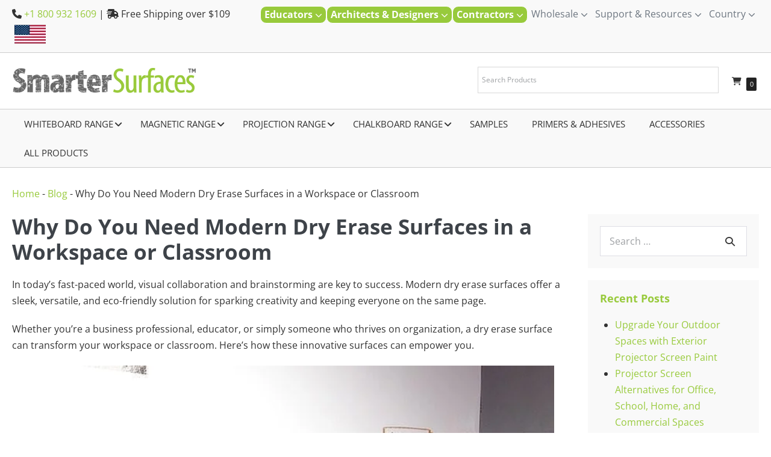

--- FILE ---
content_type: text/html; charset=UTF-8
request_url: https://smartersurfaces.com/blog/dry-erase-surfaces/
body_size: 85169
content:
<!DOCTYPE html><html lang="en_US" prefix="og: https://ogp.me/ns#"><meta property="og:locale" content="en_US" /><head><script data-no-optimize="1">var litespeed_docref=sessionStorage.getItem("litespeed_docref");litespeed_docref&&(Object.defineProperty(document,"referrer",{get:function(){return litespeed_docref}}),sessionStorage.removeItem("litespeed_docref"));</script>  <script type="litespeed/javascript">(function(w,d,s,l,i){w[l]=w[l]||[];w[l].push({'gtm.start':new Date().getTime(),event:'gtm.js'});var f=d.getElementsByTagName(s)[0],j=d.createElement(s),dl=l!='dataLayer'?'&l='+l:'';j.async=!0;j.src='https://www.googletagmanager.com/gtm.js?id='+i+dl;f.parentNode.insertBefore(j,f)})(window,document,'script','dataLayer','GTM-MX66XZX')</script> <meta charset="UTF-8"><meta name="viewport" content="width=device-width, initial-scale=1"><meta name="google-site-verification" content="Au3-fW5YDYiETP9oBG7y-fEb-Ercf4XMAjU3O-axy3M" /><link rel="profile" href="http://gmpg.org/xfn/11"> <script type="litespeed/javascript">(function(){const settings={"enabled":!0,"storage_type":"local","clear_after_submit":"success","form_ids_with_save_user_journey":[]};const storageKey='jet_fb_user_journey';const storage=settings.storage_type==='local'?localStorage:sessionStorage;var params=new URLSearchParams(window.location.search);if(params.has('jfb_clear_journey')){var status=params.get('status')??'unknown',formId=params.get('jfb_clear_journey');if(status.includes('|')){status=status.split('|')[0]}
params.delete('jfb_clear_journey');var newSearch=params.toString();var newUrl=window.location.origin+window.location.pathname+(newSearch?'?'+newSearch:'')+window.location.hash;window.history.replaceState(null,document.title,newUrl);if(('success'===settings.clear_after_submit&&('success'===status||'dsuccess'===status))||'always'===settings.clear_after_submit||'unknown'===status){const raw=storage.getItem(storageKey);if(!raw){return}
let data=JSON.parse(raw);if(!Array.isArray(data)&&data.hasOwnProperty(formId)){delete data[formId]}
storage.setItem(storageKey,JSON.stringify(data))}}})()</script>  <script data-cfasync="false" data-pagespeed-no-defer>var gtm4wp_datalayer_name = "dataLayer";
	var dataLayer = dataLayer || [];
	const gtm4wp_use_sku_instead = 1;
	const gtm4wp_currency = 'USD';
	const gtm4wp_product_per_impression = 10;
	const gtm4wp_clear_ecommerce = false;
	const gtm4wp_datalayer_max_timeout = 2000;

	const gtm4wp_scrollerscript_debugmode         = true;
	const gtm4wp_scrollerscript_callbacktime      = 100;
	const gtm4wp_scrollerscript_readerlocation    = 150;
	const gtm4wp_scrollerscript_contentelementid  = "content";
	const gtm4wp_scrollerscript_scannertime       = 60;</script> <title>Why Do You Need Modern Dry Erase Surfaces in a Workspace or Classroom?</title><meta name="description" content="Discover how modern dry erase surfaces boost collaboration, creativity, and organization in your workspace or classroom. Explore dry erase surfaces &amp; maintenance tips."/><meta name="robots" content="follow, index, max-snippet:-1, max-video-preview:-1, max-image-preview:large"/><link rel="canonical" href="https://smartersurfaces.com/blog/dry-erase-surfaces/" /><meta property="og:locale" content="en_US" /><meta property="og:type" content="article" /><meta property="og:title" content="Why Do You Need Modern Dry Erase Surfaces in a Workspace or Classroom?" /><meta property="og:description" content="Discover how modern dry erase surfaces boost collaboration, creativity, and organization in your workspace or classroom. Explore dry erase surfaces &amp; maintenance tips." /><meta property="og:url" content="https://smartersurfaces.com/blog/dry-erase-surfaces/" /><meta property="og:site_name" content="Smarter Surfaces" /><meta property="article:publisher" content="https://www.facebook.com/SmarterSurfaces/" /><meta property="article:tag" content="whiteboard" /><meta property="article:section" content="Blog" /><meta property="og:updated_time" content="2024-10-15T08:45:49+01:00" /><meta property="og:image" content="https://smartersurfaces.com/wp-content/uploads/2023/08/wall-in-office-coated-in-smart-whiteboard-paint-white-used-in-product-design.jpg" /><meta property="og:image:secure_url" content="https://smartersurfaces.com/wp-content/uploads/2023/08/wall-in-office-coated-in-smart-whiteboard-paint-white-used-in-product-design.jpg" /><meta property="og:image:width" content="700" /><meta property="og:image:height" content="700" /><meta property="og:image:alt" content="Wall in office coated in smart whiteboard paint white used in product design" /><meta property="og:image:type" content="image/jpeg" /><meta property="article:published_time" content="2020-10-19T07:14:31+01:00" /><meta property="article:modified_time" content="2024-10-15T08:45:49+01:00" /><meta name="twitter:card" content="summary_large_image" /><meta name="twitter:title" content="Why Do You Need Modern Dry Erase Surfaces in a Workspace or Classroom?" /><meta name="twitter:description" content="Discover how modern dry erase surfaces boost collaboration, creativity, and organization in your workspace or classroom. Explore dry erase surfaces &amp; maintenance tips." /><meta name="twitter:site" content="@@smartersurfaces" /><meta name="twitter:creator" content="@@smartersurfaces" /><meta name="twitter:image" content="https://smartersurfaces.com/wp-content/uploads/2023/08/wall-in-office-coated-in-smart-whiteboard-paint-white-used-in-product-design.jpg" /><meta name="twitter:label1" content="Written by" /><meta name="twitter:data1" content="ronan" /><meta name="twitter:label2" content="Time to read" /><meta name="twitter:data2" content="5 minutes" /> <script type="application/ld+json" class="rank-math-schema-pro">{"@context":"https://schema.org","@graph":[{"@type":"Organization","@id":"https://smartersurfaces.com/#organization","name":"Smarter Surfaces","sameAs":["https://www.facebook.com/SmarterSurfaces/","https://twitter.com/@smartersurfaces","https://www.linkedin.com/company/smarter-surfaces/","https://ie.pinterest.com/smartersurfaces/","https://www.youtube.com/channel/UC_-smQ0yKRpUTTwWaJJR2Ug"],"logo":{"@type":"ImageObject","@id":"https://smartersurfaces.com/#logo","url":"https://smartersurfaces.com/wp-content/uploads/2023/06/smarter-surfaces.png","contentUrl":"https://smartersurfaces.com/wp-content/uploads/2023/06/smarter-surfaces.png","caption":"Smarter Surfaces","inLanguage":"en-US","width":"444","height":"76"}},{"@type":"WebSite","@id":"https://smartersurfaces.com/#website","url":"https://smartersurfaces.com","name":"Smarter Surfaces","publisher":{"@id":"https://smartersurfaces.com/#organization"},"inLanguage":"en-US"},{"@type":"ImageObject","@id":"https://smartersurfaces.com/wp-content/uploads/2023/08/wall-in-office-coated-in-smart-whiteboard-paint-white-used-in-product-design.jpg","url":"https://smartersurfaces.com/wp-content/uploads/2023/08/wall-in-office-coated-in-smart-whiteboard-paint-white-used-in-product-design.jpg","width":"700","height":"700","caption":"Wall in office coated in smart whiteboard paint white used in product design","inLanguage":"en-US"},{"@type":"BreadcrumbList","@id":"https://smartersurfaces.com/blog/dry-erase-surfaces/#breadcrumb","itemListElement":[{"@type":"ListItem","position":"1","item":{"@id":"https://smartersurfaces.com","name":"Home"}},{"@type":"ListItem","position":"2","item":{"@id":"https://smartersurfaces.com/category/blog/","name":"Blog"}},{"@type":"ListItem","position":"3","item":{"@id":"https://smartersurfaces.com/blog/dry-erase-surfaces/","name":"Why Do You Need Modern Dry Erase Surfaces in a Workspace or Classroom"}}]},{"@type":"WebPage","@id":"https://smartersurfaces.com/blog/dry-erase-surfaces/#webpage","url":"https://smartersurfaces.com/blog/dry-erase-surfaces/","name":"Why Do You Need Modern Dry Erase Surfaces in a Workspace or Classroom?","datePublished":"2020-10-19T07:14:31+01:00","dateModified":"2024-10-15T08:45:49+01:00","isPartOf":{"@id":"https://smartersurfaces.com/#website"},"primaryImageOfPage":{"@id":"https://smartersurfaces.com/wp-content/uploads/2023/08/wall-in-office-coated-in-smart-whiteboard-paint-white-used-in-product-design.jpg"},"inLanguage":"en-US","breadcrumb":{"@id":"https://smartersurfaces.com/blog/dry-erase-surfaces/#breadcrumb"}},{"@type":"Person","@id":"https://smartersurfaces.com/author/ronan/","name":"ronan","url":"https://smartersurfaces.com/author/ronan/","image":{"@type":"ImageObject","@id":"https://smartersurfaces.com/wp-content/litespeed/avatar/da0dfe5135c672f0ca8deb4430b18bf5.jpg?ver=1767258473","url":"https://smartersurfaces.com/wp-content/litespeed/avatar/da0dfe5135c672f0ca8deb4430b18bf5.jpg?ver=1767258473","caption":"ronan","inLanguage":"en-US"},"worksFor":{"@id":"https://smartersurfaces.com/#organization"}},{"@type":"BlogPosting","headline":"Why Do You Need Modern Dry Erase Surfaces in a Workspace or Classroom?","keywords":"dry erase surfaces","datePublished":"2020-10-19T07:14:31+01:00","dateModified":"2024-10-15T08:45:49+01:00","articleSection":"Blog","author":{"@id":"https://smartersurfaces.com/author/ronan/","name":"ronan"},"publisher":{"@id":"https://smartersurfaces.com/#organization"},"description":"Discover how modern dry erase surfaces boost collaboration, creativity, and organization in your workspace or classroom. Explore dry erase surfaces &amp; maintenance tips.","name":"Why Do You Need Modern Dry Erase Surfaces in a Workspace or Classroom?","@id":"https://smartersurfaces.com/blog/dry-erase-surfaces/#richSnippet","isPartOf":{"@id":"https://smartersurfaces.com/blog/dry-erase-surfaces/#webpage"},"image":{"@id":"https://smartersurfaces.com/wp-content/uploads/2023/08/wall-in-office-coated-in-smart-whiteboard-paint-white-used-in-product-design.jpg"},"inLanguage":"en-US","mainEntityOfPage":{"@id":"https://smartersurfaces.com/blog/dry-erase-surfaces/#webpage"}}]}</script> <link rel='dns-prefetch' href='//static.klaviyo.com' /><link rel='dns-prefetch' href='//unpkg.com' /><link rel="alternate" type="application/rss+xml" title="Smarter Surfaces &raquo; Feed" href="https://smartersurfaces.com/feed/" /><link rel="alternate" type="application/rss+xml" title="Smarter Surfaces &raquo; Comments Feed" href="https://smartersurfaces.com/comments/feed/" /><link rel="alternate" title="oEmbed (JSON)" type="application/json+oembed" href="https://smartersurfaces.com/wp-json/oembed/1.0/embed?url=https%3A%2F%2Fsmartersurfaces.com%2Fblog%2Fdry-erase-surfaces%2F" /><link rel="alternate" title="oEmbed (XML)" type="text/xml+oembed" href="https://smartersurfaces.com/wp-json/oembed/1.0/embed?url=https%3A%2F%2Fsmartersurfaces.com%2Fblog%2Fdry-erase-surfaces%2F&#038;format=xml" /><style class="wpbf-google-fonts">@font-face{font-family:'Open Sans';font-style:normal;font-weight:400;font-stretch:100%;font-display:swap;src:url(https://smartersurfaces.com/wp-content/fonts/open-sans/memSYaGs126MiZpBA-UvWbX2vVnXBbObj2OVZyOOSr4dVJWUgsjZ0B4taVIGxA.woff2) format('woff2');unicode-range:U+0460-052F,U+1C80-1C88,U+20B4,U+2DE0-2DFF,U+A640-A69F,U+FE2E-FE2F;}@font-face{font-family:'Open Sans';font-style:normal;font-weight:400;font-stretch:100%;font-display:swap;src:url(https://smartersurfaces.com/wp-content/fonts/open-sans/memSYaGs126MiZpBA-UvWbX2vVnXBbObj2OVZyOOSr4dVJWUgsjZ0B4kaVIGxA.woff2) format('woff2');unicode-range:U+0301,U+0400-045F,U+0490-0491,U+04B0-04B1,U+2116;}@font-face{font-family:'Open Sans';font-style:normal;font-weight:400;font-stretch:100%;font-display:swap;src:url(https://smartersurfaces.com/wp-content/fonts/open-sans/memSYaGs126MiZpBA-UvWbX2vVnXBbObj2OVZyOOSr4dVJWUgsjZ0B4saVIGxA.woff2) format('woff2');unicode-range:U+1F00-1FFF;}@font-face{font-family:'Open Sans';font-style:normal;font-weight:400;font-stretch:100%;font-display:swap;src:url(https://smartersurfaces.com/wp-content/fonts/open-sans/memSYaGs126MiZpBA-UvWbX2vVnXBbObj2OVZyOOSr4dVJWUgsjZ0B4jaVIGxA.woff2) format('woff2');unicode-range:U+0370-0377,U+037A-037F,U+0384-038A,U+038C,U+038E-03A1,U+03A3-03FF;}@font-face{font-family:'Open Sans';font-style:normal;font-weight:400;font-stretch:100%;font-display:swap;src:url(https://smartersurfaces.com/wp-content/fonts/open-sans/memSYaGs126MiZpBA-UvWbX2vVnXBbObj2OVZyOOSr4dVJWUgsjZ0B4iaVIGxA.woff2) format('woff2');unicode-range:U+0590-05FF,U+200C-2010,U+20AA,U+25CC,U+FB1D-FB4F;}@font-face{font-family:'Open Sans';font-style:normal;font-weight:400;font-stretch:100%;font-display:swap;src:url(https://smartersurfaces.com/wp-content/fonts/open-sans/memSYaGs126MiZpBA-UvWbX2vVnXBbObj2OVZyOOSr4dVJWUgsjZ0B5caVIGxA.woff2) format('woff2');unicode-range:U+0302-0303,U+0305,U+0307-0308,U+0330,U+0391-03A1,U+03A3-03A9,U+03B1-03C9,U+03D1,U+03D5-03D6,U+03F0-03F1,U+03F4-03F5,U+2034-2037,U+2057,U+20D0-20DC,U+20E1,U+20E5-20EF,U+2102,U+210A-210E,U+2110-2112,U+2115,U+2119-211D,U+2124,U+2128,U+212C-212D,U+212F-2131,U+2133-2138,U+213C-2140,U+2145-2149,U+2190,U+2192,U+2194-21AE,U+21B0-21E5,U+21F1-21F2,U+21F4-2211,U+2213-2214,U+2216-22FF,U+2308-230B,U+2310,U+2319,U+231C-2321,U+2336-237A,U+237C,U+2395,U+239B-23B6,U+23D0,U+23DC-23E1,U+2474-2475,U+25AF,U+25B3,U+25B7,U+25BD,U+25C1,U+25CA,U+25CC,U+25FB,U+266D-266F,U+27C0-27FF,U+2900-2AFF,U+2B0E-2B11,U+2B30-2B4C,U+2BFE,U+FF5B,U+FF5D,U+1D400-1D7FF,U+1EE00-1EEFF;}@font-face{font-family:'Open Sans';font-style:normal;font-weight:400;font-stretch:100%;font-display:swap;src:url(https://smartersurfaces.com/wp-content/fonts/open-sans/memSYaGs126MiZpBA-UvWbX2vVnXBbObj2OVZyOOSr4dVJWUgsjZ0B5OaVIGxA.woff2) format('woff2');unicode-range:U+0001-000C,U+000E-001F,U+007F-009F,U+20DD-20E0,U+20E2-20E4,U+2150-218F,U+2190,U+2192,U+2194-2199,U+21AF,U+21E6-21F0,U+21F3,U+2218-2219,U+2299,U+22C4-22C6,U+2300-243F,U+2440-244A,U+2460-24FF,U+25A0-27BF,U+2800-28FF,U+2921-2922,U+2981,U+29BF,U+29EB,U+2B00-2BFF,U+4DC0-4DFF,U+FFF9-FFFB,U+10140-1018E,U+10190-1019C,U+101A0,U+101D0-101FD,U+102E0-102FB,U+10E60-10E7E,U+1D2C0-1D2D3,U+1D2E0-1D37F,U+1F000-1F0FF,U+1F100-1F1AD,U+1F1E6-1F1FF,U+1F30D-1F30F,U+1F315,U+1F31C,U+1F31E,U+1F320-1F32C,U+1F336,U+1F378,U+1F37D,U+1F382,U+1F393-1F39F,U+1F3A7-1F3A8,U+1F3AC-1F3AF,U+1F3C2,U+1F3C4-1F3C6,U+1F3CA-1F3CE,U+1F3D4-1F3E0,U+1F3ED,U+1F3F1-1F3F3,U+1F3F5-1F3F7,U+1F408,U+1F415,U+1F41F,U+1F426,U+1F43F,U+1F441-1F442,U+1F444,U+1F446-1F449,U+1F44C-1F44E,U+1F453,U+1F46A,U+1F47D,U+1F4A3,U+1F4B0,U+1F4B3,U+1F4B9,U+1F4BB,U+1F4BF,U+1F4C8-1F4CB,U+1F4D6,U+1F4DA,U+1F4DF,U+1F4E3-1F4E6,U+1F4EA-1F4ED,U+1F4F7,U+1F4F9-1F4FB,U+1F4FD-1F4FE,U+1F503,U+1F507-1F50B,U+1F50D,U+1F512-1F513,U+1F53E-1F54A,U+1F54F-1F5FA,U+1F610,U+1F650-1F67F,U+1F687,U+1F68D,U+1F691,U+1F694,U+1F698,U+1F6AD,U+1F6B2,U+1F6B9-1F6BA,U+1F6BC,U+1F6C6-1F6CF,U+1F6D3-1F6D7,U+1F6E0-1F6EA,U+1F6F0-1F6F3,U+1F6F7-1F6FC,U+1F700-1F7FF,U+1F800-1F80B,U+1F810-1F847,U+1F850-1F859,U+1F860-1F887,U+1F890-1F8AD,U+1F8B0-1F8B1,U+1F900-1F90B,U+1F93B,U+1F946,U+1F984,U+1F996,U+1F9E9,U+1FA00-1FA6F,U+1FA70-1FA7C,U+1FA80-1FA88,U+1FA90-1FABD,U+1FABF-1FAC5,U+1FACE-1FADB,U+1FAE0-1FAE8,U+1FAF0-1FAF8,U+1FB00-1FBFF;}@font-face{font-family:'Open Sans';font-style:normal;font-weight:400;font-stretch:100%;font-display:swap;src:url(https://smartersurfaces.com/wp-content/fonts/open-sans/memSYaGs126MiZpBA-UvWbX2vVnXBbObj2OVZyOOSr4dVJWUgsjZ0B4vaVIGxA.woff2) format('woff2');unicode-range:U+0102-0103,U+0110-0111,U+0128-0129,U+0168-0169,U+01A0-01A1,U+01AF-01B0,U+0300-0301,U+0303-0304,U+0308-0309,U+0323,U+0329,U+1EA0-1EF9,U+20AB;}@font-face{font-family:'Open Sans';font-style:normal;font-weight:400;font-stretch:100%;font-display:swap;src:url(https://smartersurfaces.com/wp-content/fonts/open-sans/memSYaGs126MiZpBA-UvWbX2vVnXBbObj2OVZyOOSr4dVJWUgsjZ0B4uaVIGxA.woff2) format('woff2');unicode-range:U+0100-02AF,U+0304,U+0308,U+0329,U+1E00-1E9F,U+1EF2-1EFF,U+2020,U+20A0-20AB,U+20AD-20C0,U+2113,U+2C60-2C7F,U+A720-A7FF;}@font-face{font-family:'Open Sans';font-style:normal;font-weight:400;font-stretch:100%;font-display:swap;src:url(https://smartersurfaces.com/wp-content/fonts/open-sans/memSYaGs126MiZpBA-UvWbX2vVnXBbObj2OVZyOOSr4dVJWUgsjZ0B4gaVI.woff2) format('woff2');unicode-range:U+0000-00FF,U+0131,U+0152-0153,U+02BB-02BC,U+02C6,U+02DA,U+02DC,U+0304,U+0308,U+0329,U+2000-206F,U+2074,U+20AC,U+2122,U+2191,U+2193,U+2212,U+2215,U+FEFF,U+FFFD;}@font-face{font-family:'Open Sans';font-style:normal;font-weight:700;font-stretch:100%;font-display:swap;src:url(https://smartersurfaces.com/wp-content/fonts/open-sans/memSYaGs126MiZpBA-UvWbX2vVnXBbObj2OVZyOOSr4dVJWUgsg-1x4taVIGxA.woff2) format('woff2');unicode-range:U+0460-052F,U+1C80-1C88,U+20B4,U+2DE0-2DFF,U+A640-A69F,U+FE2E-FE2F;}@font-face{font-family:'Open Sans';font-style:normal;font-weight:700;font-stretch:100%;font-display:swap;src:url(https://smartersurfaces.com/wp-content/fonts/open-sans/memSYaGs126MiZpBA-UvWbX2vVnXBbObj2OVZyOOSr4dVJWUgsg-1x4kaVIGxA.woff2) format('woff2');unicode-range:U+0301,U+0400-045F,U+0490-0491,U+04B0-04B1,U+2116;}@font-face{font-family:'Open Sans';font-style:normal;font-weight:700;font-stretch:100%;font-display:swap;src:url(https://smartersurfaces.com/wp-content/fonts/open-sans/memSYaGs126MiZpBA-UvWbX2vVnXBbObj2OVZyOOSr4dVJWUgsg-1x4saVIGxA.woff2) format('woff2');unicode-range:U+1F00-1FFF;}@font-face{font-family:'Open Sans';font-style:normal;font-weight:700;font-stretch:100%;font-display:swap;src:url(https://smartersurfaces.com/wp-content/fonts/open-sans/memSYaGs126MiZpBA-UvWbX2vVnXBbObj2OVZyOOSr4dVJWUgsg-1x4jaVIGxA.woff2) format('woff2');unicode-range:U+0370-0377,U+037A-037F,U+0384-038A,U+038C,U+038E-03A1,U+03A3-03FF;}@font-face{font-family:'Open Sans';font-style:normal;font-weight:700;font-stretch:100%;font-display:swap;src:url(https://smartersurfaces.com/wp-content/fonts/open-sans/memSYaGs126MiZpBA-UvWbX2vVnXBbObj2OVZyOOSr4dVJWUgsg-1x4iaVIGxA.woff2) format('woff2');unicode-range:U+0590-05FF,U+200C-2010,U+20AA,U+25CC,U+FB1D-FB4F;}@font-face{font-family:'Open Sans';font-style:normal;font-weight:700;font-stretch:100%;font-display:swap;src:url(https://smartersurfaces.com/wp-content/fonts/open-sans/memSYaGs126MiZpBA-UvWbX2vVnXBbObj2OVZyOOSr4dVJWUgsg-1x5caVIGxA.woff2) format('woff2');unicode-range:U+0302-0303,U+0305,U+0307-0308,U+0330,U+0391-03A1,U+03A3-03A9,U+03B1-03C9,U+03D1,U+03D5-03D6,U+03F0-03F1,U+03F4-03F5,U+2034-2037,U+2057,U+20D0-20DC,U+20E1,U+20E5-20EF,U+2102,U+210A-210E,U+2110-2112,U+2115,U+2119-211D,U+2124,U+2128,U+212C-212D,U+212F-2131,U+2133-2138,U+213C-2140,U+2145-2149,U+2190,U+2192,U+2194-21AE,U+21B0-21E5,U+21F1-21F2,U+21F4-2211,U+2213-2214,U+2216-22FF,U+2308-230B,U+2310,U+2319,U+231C-2321,U+2336-237A,U+237C,U+2395,U+239B-23B6,U+23D0,U+23DC-23E1,U+2474-2475,U+25AF,U+25B3,U+25B7,U+25BD,U+25C1,U+25CA,U+25CC,U+25FB,U+266D-266F,U+27C0-27FF,U+2900-2AFF,U+2B0E-2B11,U+2B30-2B4C,U+2BFE,U+FF5B,U+FF5D,U+1D400-1D7FF,U+1EE00-1EEFF;}@font-face{font-family:'Open Sans';font-style:normal;font-weight:700;font-stretch:100%;font-display:swap;src:url(https://smartersurfaces.com/wp-content/fonts/open-sans/memSYaGs126MiZpBA-UvWbX2vVnXBbObj2OVZyOOSr4dVJWUgsg-1x5OaVIGxA.woff2) format('woff2');unicode-range:U+0001-000C,U+000E-001F,U+007F-009F,U+20DD-20E0,U+20E2-20E4,U+2150-218F,U+2190,U+2192,U+2194-2199,U+21AF,U+21E6-21F0,U+21F3,U+2218-2219,U+2299,U+22C4-22C6,U+2300-243F,U+2440-244A,U+2460-24FF,U+25A0-27BF,U+2800-28FF,U+2921-2922,U+2981,U+29BF,U+29EB,U+2B00-2BFF,U+4DC0-4DFF,U+FFF9-FFFB,U+10140-1018E,U+10190-1019C,U+101A0,U+101D0-101FD,U+102E0-102FB,U+10E60-10E7E,U+1D2C0-1D2D3,U+1D2E0-1D37F,U+1F000-1F0FF,U+1F100-1F1AD,U+1F1E6-1F1FF,U+1F30D-1F30F,U+1F315,U+1F31C,U+1F31E,U+1F320-1F32C,U+1F336,U+1F378,U+1F37D,U+1F382,U+1F393-1F39F,U+1F3A7-1F3A8,U+1F3AC-1F3AF,U+1F3C2,U+1F3C4-1F3C6,U+1F3CA-1F3CE,U+1F3D4-1F3E0,U+1F3ED,U+1F3F1-1F3F3,U+1F3F5-1F3F7,U+1F408,U+1F415,U+1F41F,U+1F426,U+1F43F,U+1F441-1F442,U+1F444,U+1F446-1F449,U+1F44C-1F44E,U+1F453,U+1F46A,U+1F47D,U+1F4A3,U+1F4B0,U+1F4B3,U+1F4B9,U+1F4BB,U+1F4BF,U+1F4C8-1F4CB,U+1F4D6,U+1F4DA,U+1F4DF,U+1F4E3-1F4E6,U+1F4EA-1F4ED,U+1F4F7,U+1F4F9-1F4FB,U+1F4FD-1F4FE,U+1F503,U+1F507-1F50B,U+1F50D,U+1F512-1F513,U+1F53E-1F54A,U+1F54F-1F5FA,U+1F610,U+1F650-1F67F,U+1F687,U+1F68D,U+1F691,U+1F694,U+1F698,U+1F6AD,U+1F6B2,U+1F6B9-1F6BA,U+1F6BC,U+1F6C6-1F6CF,U+1F6D3-1F6D7,U+1F6E0-1F6EA,U+1F6F0-1F6F3,U+1F6F7-1F6FC,U+1F700-1F7FF,U+1F800-1F80B,U+1F810-1F847,U+1F850-1F859,U+1F860-1F887,U+1F890-1F8AD,U+1F8B0-1F8B1,U+1F900-1F90B,U+1F93B,U+1F946,U+1F984,U+1F996,U+1F9E9,U+1FA00-1FA6F,U+1FA70-1FA7C,U+1FA80-1FA88,U+1FA90-1FABD,U+1FABF-1FAC5,U+1FACE-1FADB,U+1FAE0-1FAE8,U+1FAF0-1FAF8,U+1FB00-1FBFF;}@font-face{font-family:'Open Sans';font-style:normal;font-weight:700;font-stretch:100%;font-display:swap;src:url(https://smartersurfaces.com/wp-content/fonts/open-sans/memSYaGs126MiZpBA-UvWbX2vVnXBbObj2OVZyOOSr4dVJWUgsg-1x4vaVIGxA.woff2) format('woff2');unicode-range:U+0102-0103,U+0110-0111,U+0128-0129,U+0168-0169,U+01A0-01A1,U+01AF-01B0,U+0300-0301,U+0303-0304,U+0308-0309,U+0323,U+0329,U+1EA0-1EF9,U+20AB;}@font-face{font-family:'Open Sans';font-style:normal;font-weight:700;font-stretch:100%;font-display:swap;src:url(https://smartersurfaces.com/wp-content/fonts/open-sans/memSYaGs126MiZpBA-UvWbX2vVnXBbObj2OVZyOOSr4dVJWUgsg-1x4uaVIGxA.woff2) format('woff2');unicode-range:U+0100-02AF,U+0304,U+0308,U+0329,U+1E00-1E9F,U+1EF2-1EFF,U+2020,U+20A0-20AB,U+20AD-20C0,U+2113,U+2C60-2C7F,U+A720-A7FF;}@font-face{font-family:'Open Sans';font-style:normal;font-weight:700;font-stretch:100%;font-display:swap;src:url(https://smartersurfaces.com/wp-content/fonts/open-sans/memSYaGs126MiZpBA-UvWbX2vVnXBbObj2OVZyOOSr4dVJWUgsg-1x4gaVI.woff2) format('woff2');unicode-range:U+0000-00FF,U+0131,U+0152-0153,U+02BB-02BC,U+02C6,U+02DA,U+02DC,U+0304,U+0308,U+0329,U+2000-206F,U+2074,U+20AC,U+2122,U+2191,U+2193,U+2212,U+2215,U+FEFF,U+FFFD;}</style><style id='wp-img-auto-sizes-contain-inline-css'>img:is([sizes=auto i],[sizes^="auto," i]){contain-intrinsic-size:3000px 1500px}
/*# sourceURL=wp-img-auto-sizes-contain-inline-css */</style><style id="litespeed-ccss">:root{--wp-block-synced-color:#7a00df;--wp-block-synced-color--rgb:122,0,223;--wp-bound-block-color:var(--wp-block-synced-color);--wp-editor-canvas-background:#ddd;--wp-admin-theme-color:#007cba;--wp-admin-theme-color--rgb:0,124,186;--wp-admin-theme-color-darker-10:#006ba1;--wp-admin-theme-color-darker-10--rgb:0,107,160.5;--wp-admin-theme-color-darker-20:#005a87;--wp-admin-theme-color-darker-20--rgb:0,90,135;--wp-admin-border-width-focus:2px}:root{--wp--preset--font-size--normal:16px;--wp--preset--font-size--huge:42px}.screen-reader-text{border:0;clip-path:inset(50%);height:1px;margin:-1px;overflow:hidden;padding:0;position:absolute;width:1px;word-wrap:normal!important}html :where(img[class*=wp-image-]){height:auto;max-width:100%}.screen-reader-text{clip:rect(1px,1px,1px,1px);word-wrap:normal!important;border:0;clip-path:inset(50%);height:1px;margin:-1px;overflow:hidden;overflow-wrap:normal!important;padding:0;position:absolute!important;width:1px}:root{--wp--preset--aspect-ratio--square:1;--wp--preset--aspect-ratio--4-3:4/3;--wp--preset--aspect-ratio--3-4:3/4;--wp--preset--aspect-ratio--3-2:3/2;--wp--preset--aspect-ratio--2-3:2/3;--wp--preset--aspect-ratio--16-9:16/9;--wp--preset--aspect-ratio--9-16:9/16;--wp--preset--color--black:#000000;--wp--preset--color--cyan-bluish-gray:#abb8c3;--wp--preset--color--white:#ffffff;--wp--preset--color--pale-pink:#f78da7;--wp--preset--color--vivid-red:#cf2e2e;--wp--preset--color--luminous-vivid-orange:#ff6900;--wp--preset--color--luminous-vivid-amber:#fcb900;--wp--preset--color--light-green-cyan:#7bdcb5;--wp--preset--color--vivid-green-cyan:#00d084;--wp--preset--color--pale-cyan-blue:#8ed1fc;--wp--preset--color--vivid-cyan-blue:#0693e3;--wp--preset--color--vivid-purple:#9b51e0;--wp--preset--gradient--vivid-cyan-blue-to-vivid-purple:linear-gradient(135deg,rgb(6,147,227) 0%,rgb(155,81,224) 100%);--wp--preset--gradient--light-green-cyan-to-vivid-green-cyan:linear-gradient(135deg,rgb(122,220,180) 0%,rgb(0,208,130) 100%);--wp--preset--gradient--luminous-vivid-amber-to-luminous-vivid-orange:linear-gradient(135deg,rgb(252,185,0) 0%,rgb(255,105,0) 100%);--wp--preset--gradient--luminous-vivid-orange-to-vivid-red:linear-gradient(135deg,rgb(255,105,0) 0%,rgb(207,46,46) 100%);--wp--preset--gradient--very-light-gray-to-cyan-bluish-gray:linear-gradient(135deg,rgb(238,238,238) 0%,rgb(169,184,195) 100%);--wp--preset--gradient--cool-to-warm-spectrum:linear-gradient(135deg,rgb(74,234,220) 0%,rgb(151,120,209) 20%,rgb(207,42,186) 40%,rgb(238,44,130) 60%,rgb(251,105,98) 80%,rgb(254,248,76) 100%);--wp--preset--gradient--blush-light-purple:linear-gradient(135deg,rgb(255,206,236) 0%,rgb(152,150,240) 100%);--wp--preset--gradient--blush-bordeaux:linear-gradient(135deg,rgb(254,205,165) 0%,rgb(254,45,45) 50%,rgb(107,0,62) 100%);--wp--preset--gradient--luminous-dusk:linear-gradient(135deg,rgb(255,203,112) 0%,rgb(199,81,192) 50%,rgb(65,88,208) 100%);--wp--preset--gradient--pale-ocean:linear-gradient(135deg,rgb(255,245,203) 0%,rgb(182,227,212) 50%,rgb(51,167,181) 100%);--wp--preset--gradient--electric-grass:linear-gradient(135deg,rgb(202,248,128) 0%,rgb(113,206,126) 100%);--wp--preset--gradient--midnight:linear-gradient(135deg,rgb(2,3,129) 0%,rgb(40,116,252) 100%);--wp--preset--font-size--small:14px;--wp--preset--font-size--medium:20px;--wp--preset--font-size--large:20px;--wp--preset--font-size--x-large:42px;--wp--preset--font-size--tiny:12px;--wp--preset--font-size--regular:16px;--wp--preset--font-size--larger:32px;--wp--preset--font-size--extra:44px;--wp--preset--spacing--20:0.44rem;--wp--preset--spacing--30:0.67rem;--wp--preset--spacing--40:1rem;--wp--preset--spacing--50:1.5rem;--wp--preset--spacing--60:2.25rem;--wp--preset--spacing--70:3.38rem;--wp--preset--spacing--80:5.06rem;--wp--preset--shadow--natural:6px 6px 9px rgba(0, 0, 0, 0.2);--wp--preset--shadow--deep:12px 12px 50px rgba(0, 0, 0, 0.4);--wp--preset--shadow--sharp:6px 6px 0px rgba(0, 0, 0, 0.2);--wp--preset--shadow--outlined:6px 6px 0px -3px rgb(255, 255, 255), 6px 6px rgb(0, 0, 0);--wp--preset--shadow--crisp:6px 6px 0px rgb(0, 0, 0)}:root{--wp--style--global--content-size:1000px;--wp--style--global--wide-size:1400px}:where(body){margin:0}:root{--wp--style--block-gap:24px}body{padding-top:0;padding-right:0;padding-bottom:0;padding-left:0}a:where(:not(.wp-element-button)){text-decoration:underline}.panel-grid.panel-no-style{display:flex;-ms-flex-wrap:wrap;flex-wrap:nowrap;-ms-justify-content:space-between;justify-content:space-between}.panel-grid-cell{-ms-box-sizing:border-box;box-sizing:border-box}.panel-grid-cell .so-panel{zoom:1}.panel-grid-cell .so-panel:before{content:"";display:block}.panel-grid-cell .so-panel:after{content:"";display:table;clear:both}body.siteorigin-panels-before-js:not(.siteorigin-panels-css-container){overflow-x:hidden}.aws-container .aws-search-form{position:relative;width:100%;float:none!important;display:-webkit-box!important;display:-moz-box!important;display:-ms-flexbox!important;display:-webkit-flex!important;display:flex!important;align-items:stretch;height:44px}.aws-container .aws-search-form *{-moz-box-sizing:border-box;-webkit-box-sizing:border-box;box-sizing:border-box;-moz-hyphens:manual;-webkit-hyphens:manual;hyphens:manual;border-radius:0!important}.aws-container .aws-search-form .aws-loader,.aws-container .aws-search-form .aws-loader:after{border-radius:50%!important;width:20px;height:20px}.aws-container .aws-search-form .aws-wrapper{flex-grow:1;position:relative;vertical-align:top;padding:0;width:100%;overflow:hidden}.aws-container .aws-search-form .aws-loader{position:absolute;display:none;right:10px;top:50%;z-index:999;margin:-10px 0 0;font-size:10px;text-indent:-9999em;border-top:3px solid #ededed;border-right:3px solid #ededed;border-bottom:3px solid #ededed;border-left:3px solid #555}.aws-container .aws-search-label{position:absolute!important;left:-10000px;top:auto;width:1px;height:1px;overflow:hidden;clip:rect(1px,1px,1px,1px)}.aws-container .aws-search-field{width:100%;max-width:100%;color:#313131;padding:6px;line-height:30px;display:block;font-size:12px;position:relative;z-index:2;-webkit-appearance:none;height:100%;min-height:inherit;margin:0!important;border:1px solid #d8d8d8;outline:0}.aws-container .aws-search-field::-ms-clear{display:none;width:0;height:0}.aws-container .aws-search-field::-ms-reveal{display:none;width:0;height:0}.aws-container .aws-search-field::-webkit-search-cancel-button,.aws-container .aws-search-field::-webkit-search-decoration,.aws-container .aws-search-field::-webkit-search-results-button,.aws-container .aws-search-field::-webkit-search-results-decoration{display:none}.aws-container .aws-search-form .aws-search-clear{display:none!important;position:absolute;top:0;right:0;z-index:2;color:#757575;height:100%;width:38px;padding:0 0 0 10px;text-align:left}.aws-container .aws-search-form .aws-search-clear span{position:relative;display:block;font-size:24px;line-height:24px;top:50%;margin-top:-12px}.wpbff{font-variant:normal;text-transform:none;-webkit-font-smoothing:antialiased;-moz-osx-font-smoothing:grayscale;font-style:normal;font-weight:400;line-height:1;font-family:page-builder-framework!important}.wpbff-arrow-down:before{content:""}.wpbff-hamburger:before{content:""}.wpbff-times:before{content:""}.wpbff-cart:before{content:""}.wpbff-search:before{content:""}html{-webkit-text-size-adjust:100%}body{margin:0}main{display:block}a{background-color:#0000}img{border-style:none}button,input{margin:0;font-family:inherit}button,input{overflow:visible}button{text-transform:none}button{-webkit-appearance:button}button::-moz-focus-inner{border-style:none;padding:0}button:-moz-focusring{outline:1px dotted buttontext}[type=checkbox]{box-sizing:border-box;padding:0}[type=search]{-webkit-appearance:textfield;outline-offset:-2px}[type=search]::-webkit-search-decoration{-webkit-appearance:none}::-webkit-file-upload-button{-webkit-appearance:button;font:inherit}:root{--base-color:#dedee5;--base-color-alt:#f5f5f7;--brand-color:#3e4349;--brand-color-alt:#6d7680;--accent-color:#3ba9d2;--accent-color-alt:#79c4e0}.wpbf-container{max-width:1200px;padding:0 20px}.wpbf-container-center{margin-left:auto;margin-right:auto}.wpbf-container:before,.wpbf-container:after{content:"";display:table}.wpbf-container:after{clear:both}.wpbf-clearfix:before{content:"";display:table-cell}.wpbf-clearfix:after{content:"";clear:both;display:table}.wpbf-button{-webkit-appearance:none;text-align:center;background:var(--base-color);color:var(--brand-color-alt);border:none;outline:0;justify-content:center;align-items:center;padding:14px 16px;font-weight:700;line-height:1;display:inline-flex;position:relative}input[type=search]{-webkit-appearance:none;border:1px solid var(--base-color);background:#fff;outline:none;width:100%;padding:13px 15px;line-height:1}form :-ms-input-placeholder{color:var(--brand-color);opacity:.5}.wpbf-grid{flex-wrap:wrap;margin-left:-35px;display:flex}.wpbf-grid>*{width:100%;padding-left:35px}.wpbf-grid-large{margin-left:-35px}.wpbf-grid-large>*{padding-left:35px}.wpbf-grid>*{float:left}.wpbf-1-3{width:33.333%}.wpbf-2-3{width:66.666%}.wpbf-1-4{width:25%}.wpbf-3-4{width:75%}.wpbf-grid:before,.wpbf-grid:after{content:"";display:block;overflow:hidden}.wpbf-grid:after{clear:both}.wpbf-padding-medium{padding-top:40px;padding-bottom:40px}body{color:var(--brand-color-alt);font-family:Helvetica,Arial,sans-serif;font-size:16px;line-height:1.7}button,input{font-size:16px}h1,h3,h4{color:var(--brand-color);margin:0 0 20px;font-family:Helvetica,Arial,sans-serif;font-weight:700;line-height:1.2}h1{font-size:32px}h3{font-size:24px}h4{font-size:20px}:focus{outline:1px dotted #0009}.screen-reader-text{clip:rect(1px,1px,1px,1px);clip-path:inset(50%);border:0;width:1px;height:1px;margin:-1px;padding:0;position:absolute;overflow:hidden;word-wrap:normal!important}*,:before,:after{box-sizing:border-box;-o-box-sizing:border-box;-ms-box-sizing:border-box}p{margin:0;padding:0}button{color:inherit;background:0 0;border:none;line-height:1.7}p{margin-bottom:20px}ul{margin:0 0 20px}ul ul{margin:5px 0}ul ul li{list-style:outside}img{vertical-align:middle;max-width:100%;height:auto}strong{font-weight:700}a{color:var(--accent-color);outline:none;text-decoration:none}.wpbf-navigation{background:var(--base-color-alt);z-index:555;width:100%;position:relative}.wpbf-nav-wrapper{padding-top:20px;padding-bottom:20px;position:relative}.wpbf-menu{margin:0;padding:0}.wpbf-menu li{list-style:none}.wpbf-menu a{display:block}.wpbf-menu:before,.wpbf-menu:after{content:"";display:table}.wpbf-menu:after{clear:both}.wpbf-logo a{font-size:22px;font-weight:700}.wpbf-menu-item-search{position:relative}.wpbf-menu-item-search .wpbf-menu-search{z-index:3;opacity:0;width:0;max-width:350px;margin-top:-25px;display:none;position:absolute;top:50%;right:0}.wpbf-menu-item-search .wpbf-menu-search input[type=search]{height:50px}.wpbf-menu .sub-menu{margin:0;padding:0}.wpbf-sub-menu>.menu-item-has-children>.sub-menu{z-index:111;background:#fff;display:none;position:absolute;box-shadow:0 0 10px #00000026}.wpbf-sub-menu>.menu-item-has-children:not(.wpbf-mega-menu) .sub-menu{width:220px}.wpbf-sub-menu>.menu-item-has-children:not(.wpbf-mega-menu){position:relative}.wpbf-sub-menu>.menu-item-has-children>a .wpbff{display:inline-block}.wpbf-pre-header .wpbf-menu a{padding:10px 20px}.wpbf-pre-header .wpbf-menu>.menu-item{float:left}.wpbf-mobile-logo a{font-weight:700}.wpbf-menu-toggle-container{text-align:right}.wpbf-mobile-nav-item{vertical-align:middle;margin:0 15px 0 0;padding:0;display:inline-block}.wpbf-mobile-nav-item li{list-style:none}.wpbf-mobile-nav-item a{color:inherit}.wpbf-mobile-menu-toggle{margin:0}.wpbf-mobile-nav-wrapper{padding-top:20px;padding-bottom:20px}.wpbf-mobile-menu-off-canvas .wpbf-mobile-nav-wrapper{justify-content:space-between;align-items:center;width:100%;display:flex}.wpbf-mobile-menu-container{background:#fff;display:none}.wpbf-mobile-menu-container nav{height:100%;overflow-y:auto}.wpbf-mobile-menu{z-index:111;margin:0;padding:0}.wpbf-mobile-menu li{list-style:none}.wpbf-mobile-menu a{padding:10px 20px;display:block}.wpbf-mobile-menu .menu-item{border-top:1px solid var(--base-color)}.wpbf-mobile-menu>.menu-item:last-child{border-bottom:1px solid var(--base-color)}.wpbf-mobile-menu .sub-menu{margin:0;padding:0;display:none}.wpbf-mobile-menu .menu-item-has-children{position:relative}.wpbf-mobile-menu .menu-item-has-children .wpbf-submenu-toggle{padding:10px 20px;position:absolute;top:0;right:0}.wpbf-pre-header .wpbf-menu{float:right}.wpbf-pre-header .wpbf-menu .sub-menu{z-index:999}.wpbf-woo-menu-item .wpbf-woo-menu-item-count{vertical-align:middle;text-align:center;background:var(--accent-color);color:#fff;border-radius:3px;margin-left:7px;padding:2px 7px;font-size:12px;display:inline-block;position:relative}.wpbf-pre-header{background:#fff;font-size:14px}.wpbf-pre-header .wpbf-menu,.wpbf-pre-header .wpbf-menu .sub-menu a{font-size:14px}.wpbf-inner-pre-header{padding-top:10px;padding-bottom:10px}.wpbf-pre-header-one-column{text-align:center}body{background:#fff;overflow-x:hidden}.wpbf-page{-ms-word-wrap:break-word;word-wrap:break-word;position:relative}.widget:not(.widget_text) ul{margin:0;padding:0}.widget:not(.widget_text) ul li{list-style:none}.wpbf-sidebar .widget{background:var(--base-color-alt);margin-bottom:20px;padding:20px}.searchform{position:relative}.searchform button{padding:10px;position:absolute;top:50%;right:10px;transform:translateY(-50%)}:root{--base-color:#dedee5;--base-color-alt:#f5f5f7;--brand-color:#3e4349;--brand-color-alt:#6d7680;--accent-color:#3ba9d2;--accent-color-alt:#79c4e0}.wpbf-menu-stacked-advanced-wrapper{padding-top:20px;padding-bottom:20px;background:#fff}.wpbf-menu-stacked-advanced-wrapper .wpbf-container{-webkit-box-align:center;-ms-flex-align:center;align-items:center;display:-webkit-box;display:-ms-flexbox;display:flex}.wpbf-menu-stacked-advanced-wrapper .wpbf-3-4{text-align:right}.wpbf-menu-stacked-advanced-wrapper .wpbf-3-4 *:last-child{margin-bottom:0}.wpbf-mobile-menu-off-canvas .wpbf-mobile-menu-container{display:block;position:fixed;top:0;z-index:777;width:320px;right:-320px;height:100%;padding-top:60px}.wpbf-mobile-menu-off-canvas .wpbf-close{position:absolute;left:0;top:0;padding:20px}.wpbf-woo-menu-item{position:relative}.wpbf-woo-menu-item a:after{display:none}.wpbf-woo-quick-view-modal{display:none}h1{font-size:35px}@media screen and (max-width:550px){h1{font-size:27px}}h3{text-transform:none}h3{color:#98ca3c}h3{font-size:26px}h4{text-transform:none}h4{color:#98ca3c}h4{font-size:30px}body,button,input,h1,h3,h4{font-family:"Open Sans";font-weight:400;font-style:normal}body{color:#333}.wpbf-menu,.wpbf-mobile-menu{font-family:"Open Sans";font-weight:400;font-style:normal}h1,h3,h4{font-family:"Open Sans";font-weight:700;font-style:normal}h3{font-family:"Open Sans";font-weight:700;font-style:normal}h4{font-family:"Open Sans";font-weight:700;font-style:normal}#inner-content{padding-top:30px;padding-right:20px;padding-bottom:30px;padding-left:20px}.wpbf-container{padding-right:20px;padding-left:20px}.wpbf-container{max-width:1400px}a{color:#98ca3c}.wpbf-button{border-radius:10px;background:#98ca3c;color:#fff}.wpbf-sidebar .widget{background:#f9f9f9}@media (min-width:781px){body:not(.wpbf-no-sidebar) .wpbf-sidebar-wrapper.wpbf-medium-1-3{width:25%}body:not(.wpbf-no-sidebar) .wpbf-main.wpbf-medium-2-3{width:75%}}.wpbf-navigation .wpbf-2-3{width:39%}.wpbf-navigation .wpbf-1-3{width:61%}.wpbf-logo img,.wpbf-mobile-logo img{width:350px}@media screen and (max-width:550px){.wpbf-mobile-logo img{width:206px}}.wpbf-nav-wrapper{padding-top:0;padding-bottom:0}.wpbf-navigation:not(.wpbf-navigation-transparent):not(.wpbf-navigation-active){background-color:#f9f9f9}.wpbf-mobile-menu a,.wpbf-close{color:#333}.wpbf-mobile-nav-item{color:#98ca3c;font-size:22px}.wpbf-mobile-nav-item a{color:#98ca3c}.wpbf-inner-pre-header{max-width:1400px}.wpbf-pre-header{background-color:#f9f9f9}.wpbf-pre-header,.wpbf-pre-header .wpbf-menu,.wpbf-pre-header .wpbf-menu .sub-menu a{font-size:16px}.wpbf-mobile-nav-wrapper .wpbf-woo-menu-item .wpbf-woo-menu-item-count{background:#333}@media (min-width:781px){.wpbf-medium-1-3{width:33.333%}.wpbf-medium-2-3{width:66.666%}}@media screen and (max-width:550px){.wpbf-padding-medium{padding-top:20px;padding-bottom:20px}}@media (min-width:1025px){.wpbf-hidden-large{display:none!important}}@media (min-width:781px) and (max-width:1024px){.wpbf-visible-large{display:none!important}}@media (max-width:780px){.wpbf-visible-large{display:none!important}}.ubermenu,.ubermenu .ubermenu-column,.ubermenu .ubermenu-icon,.ubermenu .ubermenu-image,.ubermenu .ubermenu-item,.ubermenu .ubermenu-nav,.ubermenu .ubermenu-submenu,.ubermenu .ubermenu-tabs,.ubermenu .ubermenu-target,.ubermenu-responsive-toggle{margin:0;padding:0;left:auto;right:auto;top:auto;bottom:auto;text-indent:0;clip:auto;position:static;background:0 0;text-transform:none;overflow:visible;z-index:10;-webkit-box-shadow:none;-moz-box-shadow:none;-o-box-shadow:none;box-shadow:none;-webkit-box-sizing:border-box;-moz-box-sizing:border-box;-ms-box-sizing:border-box;-o-box-sizing:border-box;box-sizing:border-box;vertical-align:top;line-height:1.3em;border:none;border-radius:0}.ubermenu,.ubermenu .ubermenu-column,.ubermenu .ubermenu-item,.ubermenu .ubermenu-nav,.ubermenu .ubermenu-submenu,.ubermenu .ubermenu-tabs,.ubermenu .ubermenu-target,.ubermenu-responsive-toggle{height:auto;width:auto;max-height:none;min-height:0}.ubermenu .ubermenu-image,.ubermenu .ubermenu-submenu-drop{-webkit-backface-visibility:hidden;-moz-backface-visibility:hidden;backface-visibility:hidden;-moz-transform:translateZ(0);-webkit-transform:translateZ(0)}.ubermenu{display:block;background:#fff;line-height:1.3em;text-align:left}.ubermenu-bound{position:relative}.ubermenu,.ubermenu-nav{overflow:visible!important;z-index:100}.ubermenu-nav{text-align:inherit}.ubermenu-nav,.ubermenu-submenu{display:block;margin:0;padding:0;list-style:none}.ubermenu-responsive-toggle{display:none;text-decoration:none;max-width:100%}.ubermenu-responsive-toggle .fas{width:1.3em;text-align:center;margin-right:.6em}.ubermenu-responsive-toggle-content-align-left{text-align:left}button.ubermenu-responsive-toggle-align-full{width:100%}.ubermenu-bar-align-full{clear:both}.ubermenu .ubermenu-item{text-align:left;display:inline-block;vertical-align:top}.ubermenu .ubermenu-item-level-0{vertical-align:bottom;-moz-backface-visibility:visible;backface-visibility:visible}.ubermenu .ubermenu-item.ubermenu-item-level-0{float:none}.ubermenu.ubermenu-horizontal .ubermenu-item.ubermenu-align-right{float:right}body:not(.rtl) .ubermenu.ubermenu-horizontal .ubermenu-item-level-0:first-child>.ubermenu-target{border-left:none}.ubermenu .ubermenu-custom-content-padded,.ubermenu .ubermenu-target,.ubermenu .ubermenu-widget,.ubermenu-responsive-toggle{padding:15px 20px}.ubermenu .ubermenu-target{display:block;text-decoration:none;position:relative}.ubermenu .ubermenu-target-with-image{overflow:hidden}.ubermenu .ubermenu-submenu .ubermenu-target{backface-visibility:hidden}.ubermenu-sub-indicators .ubermenu-has-submenu-drop>.ubermenu-target>.ubermenu-sub-indicator{position:absolute;right:10px;top:50%;margin-top:-6px}.ubermenu-sub-indicators .ubermenu-has-submenu-drop>.ubermenu-target{padding-right:25px}.ubermenu-sub-indicators .ubermenu-item-has-children>.ubermenu-target.ubermenu-noindicator{padding-right:20px}.ubermenu .ubermenu-target-text{display:inline-block;vertical-align:baseline;font-family:inherit;font-weight:inherit;color:inherit}.ubermenu .ubermenu-target-description{font-size:80%;font-weight:400;clear:both;display:block}.ubermenu .ubermenu-target-with-image>.ubermenu-target-text{display:block;clear:none}.ubermenu .ubermenu-image{display:block;max-width:100%;opacity:1}.ubermenu .ubermenu-image:not(.ubermenu-image-lazyload){height:auto}.ubermenu .ubermenu-item-layout-image_above>.ubermenu-image{margin-bottom:10px}.ubermenu .ubermenu-icon{width:1.3em;text-align:center;line-height:1em;vertical-align:baseline}.ubermenu .ubermenu-item-layout-icon_left>.ubermenu-target-title{margin-left:.6em;display:inline-block}.ubermenu .ubermenu-content-align-center{text-align:center}.ubermenu .ubermenu-content-align-center>.ubermenu-image{float:none;margin-left:auto;margin-right:auto}.ubermenu .ubermenu-column{max-width:100%}.ubermenu .ubermenu-item .ubermenu-submenu-drop{position:absolute;z-index:500;top:-10000px;height:0;max-height:0;visibility:hidden;overflow:hidden}.ubermenu .ubermenu-item:not(.ubermenu-active) .ubermenu-submenu-drop{min-height:0!important}.ubermenu .ubermenu-item .ubermenu-submenu-drop{box-shadow:0 0 20px rgb(0 0 0/.15)}.ubermenu .ubermenu-item-level-0>.ubermenu-submenu-drop{clip:rect(0,5000px,5000px,-5000px)}.ubermenu-bound .ubermenu-submenu-type-mega{min-width:50%}.ubermenu .ubermenu-submenu-drop.ubermenu-submenu-align-right_edge_item{right:auto}.ubermenu .ubermenu-submenu-drop.ubermenu-submenu-align-full_width{left:0}.ubermenu .ubermenu-submenu-rtl{direction:rtl}.ubermenu .ubermenu-submenu-rtl>*{direction:ltr}.ubermenu .ubermenu-submenu-drop.ubermenu-submenu-align-full_width{width:100%}.ubermenu-transition-shift .ubermenu-item .ubermenu-submenu-drop{margin-top:20px;top:auto;opacity:0}.ubermenu:not(.ubermenu-transition-slide) .ubermenu-submenu.ubermenu-submenu-type-mega{max-height:600px;overflow-y:auto;-webkit-overflow-scrolling:touch}.ubermenu.ubermenu-disable-submenu-scroll .ubermenu-item>.ubermenu-submenu.ubermenu-submenu-type-mega{overflow:hidden}.ubermenu .ubermenu-submenu .ubermenu-column{display:block;float:left;width:auto}.ubermenu .ubermenu-submenu-type-tab-content-panel.ubermenu-submenu-content-align-center{text-align:center}.ubermenu .ubermenu-submenu-type-tab-content-panel.ubermenu-submenu-content-align-center>.ubermenu-column{display:inline-block;float:none}.ubermenu .ubermenu-submenu .ubermenu-column-auto{min-width:100px;width:auto}.ubermenu .ubermenu-nav .ubermenu-column-full{width:100%}.ubermenu .ubermenu-nav .ubermenu-column-1-3{width:33.33%}.ubermenu .ubermenu-nav .ubermenu-column-1-4{width:25%}.ubermenu .ubermenu-nav .ubermenu-column-3-4{width:75%}.ubermenu .ubermenu-autoclear>.ubermenu-column-1-3:nth-child(3n+1),.ubermenu .ubermenu-autoclear>.ubermenu-column-full{clear:both}.ubermenu .ubermenu-tabs{position:relative;width:100%}.ubermenu .ubermenu-tabs-group{border-style:solid}.ubermenu .ubermenu-tab .ubermenu-tab-content-panel{position:absolute;display:none}.ubermenu .ubermenu-tab .ubermenu-tab-content-panel,.ubermenu .ubermenu-tab>.ubermenu-target{border-width:0;border-style:solid}.ubermenu-nojs .ubermenu-tabs-show-default>.ubermenu-tabs-group>.ubermenu-tab:first-child>.ubermenu-tab-content-panel{display:block}.ubermenu .ubermenu-tab-layout-left>.ubermenu-tabs-group{float:left;border-width:0 1px 0 0}.ubermenu .ubermenu-tab-layout-left>.ubermenu-tabs-group>.ubermenu-tab>.ubermenu-tab-content-panel{right:0;top:0}.ubermenu-sub-indicators .ubermenu-tabs.ubermenu-tab-layout-left>.ubermenu-tabs-group>.ubermenu-has-submenu-drop>.ubermenu-target>.ubermenu-sub-indicator{transform:rotate(-90deg)}.ubermenu h3.ubermenu-widgettitle{padding-left:0;padding-right:0;margin-bottom:1.3em}.ubermenu .ubermenu-badge{display:inline-block;padding:.2em .5em;border-radius:2px;font-weight:400;font-size:11px;margin-left:.6em;background:#222;color:#fff;transform:translateZ(0)}.ubermenu .ubermenu-badge-topright{position:absolute;top:0;right:0;margin:4px}.ubermenu .ubermenu-item-object-product .ubermenu-target{position:relative}.ubermenu-target-divider{position:absolute;overflow:hidden;clip:rect(0 0 0 0);height:1px;width:1px;margin:-1px;padding:0;margin:0;border:0}.ubermenu .ubermenu-column:after,.ubermenu .ubermenu-content-block:after,.ubermenu .ubermenu-image:after,.ubermenu .ubermenu-submenu:after,.ubermenu .ubermenu-tabs:after,.ubermenu:after{content:"";display:table;clear:both}.ubermenu{background:0 0}.ubermenu-submenu-drop{background:#fff}@media screen and (min-width:960px){.ubermenu-responsive-default.ubermenu{display:block!important}}@media screen and (max-width:959px){.ubermenu-responsive-toggle{display:block}.ubermenu-responsive-default.ubermenu-responsive{width:100%;max-height:600px;visibility:visible;overflow:visible}.ubermenu-responsive-default.ubermenu-responsive.ubermenu{margin:0}.ubermenu-responsive-default.ubermenu-responsive.ubermenu .ubermenu-nav{display:block}.ubermenu-responsive-default.ubermenu-responsive.ubermenu-responsive-collapse{max-height:none;visibility:visible;overflow:visible}.ubermenu-responsive-default.ubermenu-responsive.ubermenu-responsive-collapse{max-height:0;overflow:hidden!important;visibility:hidden}.ubermenu-responsive-default.ubermenu-responsive.ubermenu-responsive-collapse:not(.ubermenu-in-transition){border-top-width:0;border-bottom-width:0}.ubermenu-responsive-default.ubermenu-responsive.ubermenu-responsive-collapse .ubermenu-item .ubermenu-submenu{display:none}.ubermenu-responsive-default.ubermenu-responsive .ubermenu-item-level-0{width:50%}.ubermenu-responsive-default.ubermenu-responsive .ubermenu-item.ubermenu-item-level-0>.ubermenu-target{border:none;box-shadow:none}.ubermenu-responsive-default.ubermenu-responsive .ubermenu-nav .ubermenu-item .ubermenu-submenu.ubermenu-submenu-drop{width:100%;min-width:100%;max-width:100%;top:auto;left:0!important}.ubermenu-responsive-default.ubermenu-responsive .ubermenu-submenu.ubermenu-submenu-type-mega>.ubermenu-item.ubermenu-column{min-height:0;border-left:none;float:left;display:block}.ubermenu-responsive-default.ubermenu.ubermenu-responsive .ubermenu-column,.ubermenu-responsive-default.ubermenu.ubermenu-responsive .ubermenu-column-auto{min-width:50%}.ubermenu-responsive-default.ubermenu.ubermenu-responsive .ubermenu-autoclear>.ubermenu-column{clear:none}.ubermenu-responsive-default.ubermenu.ubermenu-responsive .ubermenu-column:nth-of-type(2n+1){clear:both}.ubermenu-responsive-default.ubermenu.ubermenu-responsive .ubermenu-tab,.ubermenu-responsive-default.ubermenu.ubermenu-responsive .ubermenu-tab-content-panel,.ubermenu-responsive-default.ubermenu.ubermenu-responsive .ubermenu-tabs,.ubermenu-responsive-default.ubermenu.ubermenu-responsive .ubermenu-tabs-group{width:100%;min-width:100%;max-width:100%;left:0}.ubermenu-responsive-default.ubermenu.ubermenu-responsive .ubermenu-tab-content-panel,.ubermenu-responsive-default.ubermenu.ubermenu-responsive .ubermenu-tabs{min-height:0!important}.ubermenu-responsive-default.ubermenu.ubermenu-responsive .ubermenu-tabs{z-index:15}.ubermenu-responsive-default.ubermenu.ubermenu-responsive .ubermenu-tab-content-panel{z-index:20}.ubermenu-responsive-default.ubermenu-responsive .ubermenu-tab{position:relative}.ubermenu-responsive-default.ubermenu-responsive .ubermenu-tab>.ubermenu-target{border-width:0 0 1px 0}.ubermenu-responsive-default.ubermenu-responsive.ubermenu-sub-indicators .ubermenu-tabs>.ubermenu-tabs-group>.ubermenu-tab.ubermenu-has-submenu-drop>.ubermenu-target>.ubermenu-sub-indicator{transform:rotate(0);right:10px;left:auto}.ubermenu-responsive-default.ubermenu-responsive .ubermenu-tabs>.ubermenu-tabs-group>.ubermenu-tab>.ubermenu-tab-content-panel{top:auto;border-width:1px}.ubermenu-responsive-default.ubermenu.ubermenu-responsive .ubermenu-tabs{position:static}.ubermenu-responsive-default.ubermenu .ubermenu-tabs .ubermenu-tab-content-panel{box-shadow:0 5px 10px rgb(0 0 0/.075)}.ubermenu-responsive-default.ubermenu .ubermenu-submenu-rtl{direction:ltr}}@media screen and (max-width:480px){.ubermenu-responsive-default.ubermenu.ubermenu-responsive .ubermenu-item-level-0{width:100%}.ubermenu-responsive-default.ubermenu.ubermenu-responsive .ubermenu-column,.ubermenu-responsive-default.ubermenu.ubermenu-responsive .ubermenu-column-auto{min-width:100%}}.ubermenu-skin-minimal{font-size:12px;color:#888}.ubermenu-skin-minimal .ubermenu-target{color:#333}.ubermenu-skin-minimal .ubermenu-target-description{color:#aaa}.ubermenu-skin-minimal.ubermenu-responsive-toggle{background:#fff0;color:#333;font-size:12px;text-transform:none;font-weight:400}.ubermenu-skin-minimal{border:none;background:#fff0}.ubermenu-skin-minimal .ubermenu-item-level-0>.ubermenu-target{font-weight:400;color:#333;text-transform:none;border-left:none}body:not(.rtl) .ubermenu-skin-minimal.ubermenu-horizontal .ubermenu-item-level-0:first-child>.ubermenu-target{box-shadow:none}.ubermenu-skin-minimal .ubermenu-submenu.ubermenu-submenu-drop{background:#fff;border:1px solid #fff}.ubermenu-skin-minimal.ubermenu-horizontal .ubermenu-item-level-0>.ubermenu-submenu-drop{border-top:1px solid #fff}.ubermenu-skin-minimal .ubermenu-tab-content-panel{background:#fff}.ubermenu-skin-minimal .ubermenu-submenu,.ubermenu-skin-minimal .ubermenu-submenu .ubermenu-target{color:#333}.ubermenu-skin-minimal .ubermenu-submenu .ubermenu-target>.ubermenu-target-description{color:#aaa}.ubermenu-skin-minimal .ubermenu-submenu .ubermenu-item-header>.ubermenu-target{font-weight:700;color:#333}.ubermenu-skin-minimal .ubermenu-tabs-group,.ubermenu-skin-minimal .ubermenu-tab>.ubermenu-target,.ubermenu-skin-minimal .ubermenu-tab-content-panel{border-color:#eee}.gdpr_lightbox-hide{display:none}#moove_gdpr_cookie_info_bar .moove-gdpr-cookie-notice button.change-settings-button{padding:0;display:inline-block;border:none;box-shadow:none;background-color:#fff0;color:inherit;text-decoration:underline;font-size:inherit;text-transform:inherit;font-weight:inherit;letter-spacing:inherit;line-height:inherit}#moove_gdpr_cookie_info_bar .gdpr-fbo-0{-ms-flex-order:1;order:1}.gdpr-sr-only{position:absolute;width:1px;height:1px;padding:0;margin:-1px;overflow:hidden;clip:rect(0,0,0,0);white-space:nowrap;border:0}#moove_gdpr_cookie_info_bar{content-visibility:auto}#moove_gdpr_cookie_info_bar .moove-gdpr-button-holder{display:-ms-flexbox;display:flex;-ms-flex-align:center;align-items:center}#moove_gdpr_cookie_modal .cookie-switch .cookie-slider{overflow:visible;box-shadow:1px 1px #fff0}#moove_gdpr_cookie_modal{margin:0 auto;margin-top:0;min-height:60vh;font-family:Nunito,sans-serif;content-visibility:hidden}#moove_gdpr_cookie_modal span.tab-title{display:block}#moove_gdpr_cookie_modal button{letter-spacing:0;outline:none}#moove_gdpr_cookie_modal *{-webkit-font-smoothing:antialiased;-moz-osx-font-smoothing:grayscale;font-family:inherit}#moove_gdpr_cookie_modal .cookie-switch{position:relative;display:inline-block;width:50px;height:30px;padding:0}#moove_gdpr_cookie_modal .cookie-switch input{display:none}#moove_gdpr_cookie_modal .cookie-switch .cookie-slider{position:absolute;top:0;left:0;right:0;bottom:0;background-color:red;margin:0;padding:0}#moove_gdpr_cookie_modal .cookie-switch .cookie-slider:before{position:absolute;content:"";height:26px;width:26px;left:1px;bottom:1px;border:1px solid #f2f2f2;border-radius:50%;background-color:#fff;box-shadow:0 5px 15px 0 rgb(0 0 0/.25);display:block;box-sizing:content-box}#moove_gdpr_cookie_modal .cookie-switch .cookie-slider:after{content:attr(data-text-disabled);position:absolute;top:0;left:60px;font-weight:700;font-size:16px;line-height:30px;color:red;display:block;white-space:nowrap}#moove_gdpr_cookie_modal .cookie-switch .cookie-slider.cookie-round{border-radius:34px}#moove_gdpr_cookie_modal .cookie-switch .cookie-slider.cookie-round:before{border-radius:50%}#moove_gdpr_cookie_modal .cookie-switch .cookie-slider.gdpr-sr:after{display:none}#moove_gdpr_cookie_modal .cookie-switch .gdpr-sr-enable{display:none;color:#2e9935}#moove_gdpr_cookie_modal .cookie-switch .gdpr-sr-disable{display:block;color:red}#moove_gdpr_cookie_modal .cookie-switch .gdpr-sr-label{position:absolute;top:0;left:60px;font-weight:700;font-size:16px;line-height:30px;color:red;display:block;white-space:nowrap}#moove_gdpr_cookie_modal a,#moove_gdpr_cookie_modal button{outline:none;box-shadow:none;text-shadow:none}#moove_gdpr_cookie_modal .moove-gdpr-modal-content{color:#000;background-color:#fff;width:900px;width:80vw;max-width:1170px;min-height:600px;border-radius:10px;position:relative;margin:0 auto}#moove_gdpr_cookie_modal .moove-gdpr-modal-content .gdpr-cc-form-fieldset{background-color:#fff0}#moove_gdpr_cookie_modal .moove-gdpr-modal-content.logo-position-left .moove-gdpr-company-logo-holder{text-align:left}#moove_gdpr_cookie_modal .moove-gdpr-modal-content.moove_gdpr_modal_theme_v1 .main-modal-content{display:-ms-flexbox;display:flex;-ms-flex-flow:column;flex-flow:column;height:100%}#moove_gdpr_cookie_modal .moove-gdpr-modal-content.moove_gdpr_modal_theme_v1 .moove-gdpr-modal-footer-content .moove-gdpr-button-holder button.mgbutton{margin:2px}#moove_gdpr_cookie_modal .moove-gdpr-modal-content .moove-gdpr-modal-close{position:absolute;text-decoration:none;top:-30px;right:-30px;display:block;width:60px;height:60px;line-height:60px;text-align:center;border-radius:50%;background:#fff0;padding:0;z-index:99;margin:0;outline:none;box-shadow:none;border:none}#moove_gdpr_cookie_modal .moove-gdpr-modal-content .moove-gdpr-modal-close span.gdpr-icon{display:block;width:60px;height:60px;line-height:60px;font-size:48px;background-color:#0c4da2;border:1px solid #0c4da2;color:#fff;border-radius:50%}#moove_gdpr_cookie_modal .moove-gdpr-modal-content .moove-gdpr-company-logo-holder{padding:0;margin-bottom:25px}#moove_gdpr_cookie_modal .moove-gdpr-modal-content .moove-gdpr-company-logo-holder img{max-height:75px;max-width:70%;width:auto;display:inline-block}#moove_gdpr_cookie_modal .moove-gdpr-modal-content .moove-gdpr-tab-main span.tab-title{font-weight:700;font-size:28px;line-height:1.2;margin:0;padding:0;color:#000;margin-bottom:25px}#moove_gdpr_cookie_modal .moove-gdpr-modal-content .moove-gdpr-tab-main .moove-gdpr-tab-main-content{display:-ms-flexbox;display:flex;-ms-flex-flow:column;flex-flow:column;max-height:calc(100% - 155px);overflow-y:auto;padding-right:20px;padding-bottom:15px}#moove_gdpr_cookie_modal .moove-gdpr-modal-content .moove-gdpr-tab-main .moove-gdpr-tab-main-content p{font-weight:400;font-size:16px;line-height:1.4;margin-bottom:18px;margin-top:0;padding:0;color:#000}#moove_gdpr_cookie_modal .moove-gdpr-modal-content .moove-gdpr-tab-main .moove-gdpr-status-bar{padding:5px;margin-right:10px;margin-bottom:15px}#moove_gdpr_cookie_modal .moove-gdpr-modal-content .moove-gdpr-tab-main .moove-gdpr-status-bar .gdpr-cc-form-wrap,#moove_gdpr_cookie_modal .moove-gdpr-modal-content .moove-gdpr-tab-main .moove-gdpr-status-bar .gdpr-cc-form-wrap .gdpr-cc-form-fieldset{border:none;padding:0;margin:0;box-shadow:none}#moove_gdpr_cookie_modal .moove-gdpr-modal-content .moove-gdpr-modal-footer-content{display:-ms-flexbox;display:flex;-ms-flex-align:center;align-items:center;height:130px;position:absolute;left:0;bottom:0;width:100%;background-color:#f1f1f1;z-index:15;border-radius:5px}#moove_gdpr_cookie_modal .moove-gdpr-modal-content .moove-gdpr-modal-footer-content:before{content:"";position:absolute;bottom:130px;left:60px;right:60px;height:1px;display:block;background-color:#c9c8c8}#moove_gdpr_cookie_modal .moove-gdpr-modal-content .moove-gdpr-modal-footer-content .moove-gdpr-button-holder{width:calc(100% + 16px);display:-ms-flexbox;display:flex;padding:0 60px;-ms-flex-pack:justify;justify-content:space-between;margin:0-2px;-ms-flex-wrap:wrap;flex-wrap:wrap}#moove_gdpr_cookie_modal .moove-gdpr-modal-content .moove-gdpr-modal-footer-content .moove-gdpr-button-holder button.mgbutton{margin:8px;text-decoration:none;border-radius:150px;color:#fff;padding:15px 10px;border:1px solid #fff0;min-width:160px;text-align:center;text-transform:none;letter-spacing:0;font-weight:700;font-size:14px;line-height:20px}#moove_gdpr_cookie_modal .moove-gdpr-modal-content .moove-gdpr-modal-footer-content .moove-gdpr-button-holder button.mgbutton.moove-gdpr-modal-save-settings{color:#fff;display:none}#moove_gdpr_cookie_modal .moove-gdpr-modal-content .moove-gdpr-modal-left-content{width:40%;display:inline-block;float:left;padding:40px 60px;position:absolute;height:100%;top:0;box-shadow:0 0 30px 0 rgb(35 35 35/.1);background:#fff;z-index:10;left:0;border-top-left-radius:5px;border-bottom-left-radius:5px}#moove_gdpr_cookie_modal .moove-gdpr-modal-content .moove-gdpr-modal-left-content .moove-gdpr-branding-cnt{position:absolute;bottom:0;padding-bottom:30px;left:60px;right:60px}#moove_gdpr_cookie_modal .moove-gdpr-modal-content .moove-gdpr-modal-left-content .moove-gdpr-branding-cnt a{color:#000;font-weight:700;font-size:13px;letter-spacing:-.3px;padding:20px 0;position:relative;top:10px;text-decoration:none;display:block}#moove_gdpr_cookie_modal .moove-gdpr-modal-content .moove-gdpr-modal-left-content .moove-gdpr-branding-cnt a span{display:inline-block;text-decoration:underline}#moove_gdpr_cookie_modal .moove-gdpr-modal-content .moove-gdpr-modal-left-content #moove-gdpr-menu{padding:0;list-style:none;margin:0;z-index:12}#moove_gdpr_cookie_modal .moove-gdpr-modal-content .moove-gdpr-modal-left-content #moove-gdpr-menu li{margin:0;padding:0;list-style:none;margin-bottom:7px}#moove_gdpr_cookie_modal .moove-gdpr-modal-content .moove-gdpr-modal-left-content #moove-gdpr-menu li.menu-item-selected button{background-color:#fff;border-color:#f1f1f1;color:#000}#moove_gdpr_cookie_modal .moove-gdpr-modal-content .moove-gdpr-modal-left-content #moove-gdpr-menu li button{display:-ms-flexbox;display:flex;-ms-flex-align:center;align-items:center;font-weight:800;font-size:14px;text-decoration:none;text-transform:uppercase;background-color:#f1f1f1;border:1px solid #f1f1f1;line-height:1.1;padding:13px 20px;color:#0c4da2;width:100%;border-radius:5px;text-align:left;white-space:normal}#moove_gdpr_cookie_modal .moove-gdpr-modal-content .moove-gdpr-modal-left-content #moove-gdpr-menu li button span.gdpr-nav-tab-title{display:-ms-inline-flexbox;display:inline-flex;-ms-flex-align:center;align-items:center;width:calc(100% - 40px)}#moove_gdpr_cookie_modal .moove-gdpr-modal-content .moove-gdpr-modal-right-content{width:60%;display:inline-block;float:right;padding:40px 60px;position:absolute;top:0;height:auto;right:0;background-color:#f1f1f1;border-top-right-radius:5px;border-bottom-right-radius:5px}#moove_gdpr_cookie_modal .moove-gdpr-modal-content .moove-gdpr-tab-main .moove-gdpr-status-bar:after,.moove-clearfix:after{content:"";display:table;clear:both}#moove_gdpr_cookie_info_bar{position:fixed;bottom:0;left:0;width:100%;min-height:60px;max-height:400px;color:#fff;z-index:9900;background-color:#202020;border-top:1px solid #fff;font-family:Nunito,sans-serif}#moove_gdpr_cookie_info_bar *{font-family:inherit;-webkit-font-smoothing:antialiased;-moz-osx-font-smoothing:grayscale}#moove_gdpr_cookie_info_bar.moove-gdpr-info-bar-hidden{bottom:-400px}#moove_gdpr_cookie_info_bar.moove-gdpr-align-center{text-align:center}#moove_gdpr_cookie_info_bar.moove-gdpr-dark-scheme{background-color:#202020;border-top:1px solid #fff}#moove_gdpr_cookie_info_bar.moove-gdpr-dark-scheme .moove-gdpr-info-bar-container .moove-gdpr-info-bar-content p,#moove_gdpr_cookie_info_bar.moove-gdpr-dark-scheme p{color:#fff}#moove_gdpr_cookie_info_bar.moove-gdpr-dark-scheme .moove-gdpr-info-bar-container .moove-gdpr-info-bar-content button{text-decoration:underline;outline:none}#moove_gdpr_cookie_info_bar .moove-gdpr-info-bar-container{padding:10px 40px;position:static;display:inline-block}#moove_gdpr_cookie_info_bar .moove-gdpr-info-bar-container .moove-gdpr-info-bar-content{padding-left:30px;padding-right:30px;text-align:left;display:-ms-flexbox;display:flex;-ms-flex-align:center;align-items:center;width:100%}#moove_gdpr_cookie_info_bar .moove-gdpr-info-bar-container .moove-gdpr-info-bar-content p{margin:0;font-size:14px;line-height:18px;font-weight:700;padding-bottom:0;color:#fff}#moove_gdpr_cookie_info_bar .moove-gdpr-info-bar-container .moove-gdpr-info-bar-content button.mgbutton{font-size:14px;line-height:20px;color:#fff;font-weight:700;text-decoration:none;border-radius:150px;padding:8px 30px;border:none;display:inline-block;margin:3px 4px;white-space:nowrap;text-transform:none;letter-spacing:0}#moove_gdpr_cookie_info_bar .moove-gdpr-info-bar-container .moove-gdpr-info-bar-content .moove-gdpr-button-holder{padding-left:15px;padding-left:3vw}#moove_gdpr_cookie_info_bar *{box-sizing:border-box}@media (max-width:767px){#moove_gdpr_cookie_modal .moove-gdpr-modal-content .moove-gdpr-modal-left-content .moove-gdpr-branding-cnt a{font-size:10px;line-height:1.2}.gdpr-icon.moovegdpr-arrow-close:after,.gdpr-icon.moovegdpr-arrow-close:before{height:14px;top:calc(50% - 7px)}#moove_gdpr_cookie_info_bar .moove-gdpr-button-holder{-ms-flex-wrap:wrap;flex-wrap:wrap}#moove_gdpr_cookie_modal .moove-gdpr-modal-content{width:calc(100vw - 50px)}#moove_gdpr_cookie_modal .cookie-switch{width:40px;height:24px}#moove_gdpr_cookie_modal .cookie-switch .cookie-slider:before{height:20px;width:20px}#moove_gdpr_cookie_modal .moove-gdpr-modal-content.moove_gdpr_modal_theme_v1 .moove-gdpr-tab-main .moove-gdpr-tab-main-content{max-height:auto}#moove_gdpr_cookie_modal .moove-gdpr-modal-content{max-height:500px;max-height:90vh;min-height:auto}#moove_gdpr_cookie_modal .moove-gdpr-modal-content .cookie-switch .cookie-slider:after,#moove_gdpr_cookie_modal .moove-gdpr-modal-content .cookie-switch .gdpr-sr-label{font-weight:800;font-size:12px;line-height:30px;min-width:130px}#moove_gdpr_cookie_modal .moove-gdpr-modal-content .cookie-switch .gdpr-sr-label{line-height:1.8}#moove_gdpr_cookie_modal .moove-gdpr-modal-content .moove-gdpr-modal-close{position:absolute;top:-15px;right:-15px;display:block;width:30px;height:30px;line-height:30px;text-decoration:none}#moove_gdpr_cookie_modal .moove-gdpr-modal-content .moove-gdpr-modal-close span.gdpr-icon{width:30px;height:30px;line-height:30px;font-size:30px}#moove_gdpr_cookie_modal .moove-gdpr-modal-content .moove-gdpr-company-logo-holder{margin-bottom:15px}#moove_gdpr_cookie_modal .moove-gdpr-modal-content .moove-gdpr-modal-left-content{padding:10px;padding-top:30px;position:relative;top:0;left:0;text-align:center;min-height:140px;border-radius:0;border-top-left-radius:5px;border-top-right-radius:5px}#moove_gdpr_cookie_modal .moove-gdpr-modal-content .moove-gdpr-modal-left-content #moove-gdpr-menu{display:-ms-flexbox;display:flex;margin:0-3px;-ms-flex-wrap:wrap;flex-wrap:wrap}#moove_gdpr_cookie_modal .moove-gdpr-modal-content .moove-gdpr-modal-left-content #moove-gdpr-menu li{list-style:none;margin-bottom:20px;display:-ms-inline-flexbox;display:inline-flex;margin:3px;-ms-flex:1;flex:1}#moove_gdpr_cookie_modal .moove-gdpr-modal-content .moove-gdpr-modal-left-content #moove-gdpr-menu li button{padding:5px}#moove_gdpr_cookie_modal .moove-gdpr-modal-content .moove-gdpr-modal-left-content #moove-gdpr-menu li button span.gdpr-nav-tab-title{font-size:8px;line-height:1.2}#moove_gdpr_cookie_modal .moove-gdpr-modal-content .moove-gdpr-modal-left-content .moove-gdpr-branding-cnt{top:3px;right:3px;left:auto;padding:0;bottom:auto;transform:scale(.8)}#moove_gdpr_cookie_modal .moove-gdpr-modal-content .moove-gdpr-modal-left-content .moove-gdpr-branding-cnt a{text-align:right}#moove_gdpr_cookie_modal .moove-gdpr-modal-content .moove-gdpr-modal-left-content .moove-gdpr-branding-cnt a span{display:block}#moove_gdpr_cookie_modal .moove-gdpr-modal-content .moove-gdpr-modal-right-content{width:100%;position:relative;padding:15px 10px;border-radius:0;border-bottom-left-radius:5px;border-bottom-right-radius:5px}#moove_gdpr_cookie_modal .moove-gdpr-modal-content .moove-gdpr-tab-main span.tab-title{font-weight:700;font-size:16px}#moove_gdpr_cookie_modal .moove-gdpr-modal-content .moove-gdpr-tab-main .moove-gdpr-status-bar{padding:0}#moove_gdpr_cookie_modal .moove-gdpr-modal-content .moove-gdpr-tab-main .moove-gdpr-tab-main-content{padding:0;position:relative;overflow:auto;max-height:calc(100% - 110px)}#moove_gdpr_cookie_modal .moove-gdpr-modal-content .moove-gdpr-tab-main .moove-gdpr-tab-main-content p{font-weight:400;font-size:14px;line-height:1.3}#moove_gdpr_cookie_modal .moove-gdpr-modal-content.moove_gdpr_modal_theme_v1 .moove-gdpr-tab-main{margin-bottom:55px}#moove_gdpr_cookie_modal .moove-gdpr-modal-content.moove_gdpr_modal_theme_v1 .moove-gdpr-tab-main .moove-gdpr-tab-main-content{height:100%;max-height:calc(90vh - 320px)}#moove_gdpr_cookie_modal .moove-gdpr-modal-content .moove-gdpr-modal-footer-content{height:70px}#moove_gdpr_cookie_modal .moove-gdpr-modal-content .moove-gdpr-modal-footer-content:before{left:10px;right:10px;bottom:70px}#moove_gdpr_cookie_modal .moove-gdpr-modal-content .moove-gdpr-modal-footer-content .moove-gdpr-button-holder{padding:0 10px}#moove_gdpr_cookie_modal .moove-gdpr-modal-content .moove-gdpr-modal-footer-content .moove-gdpr-button-holder button.mgbutton{margin:0;background-color:#fff;text-decoration:none;border-radius:150px;font-weight:700;font-size:12px;line-height:18px;padding:5px;border:1px solid #fff;color:#fff;min-width:110px;text-align:center;text-transform:none}#moove_gdpr_cookie_modal .moove-gdpr-modal-content .moove-gdpr-modal-left-content{width:100%}#moove_gdpr_cookie_modal .moove-gdpr-modal-content .moove-gdpr-modal-left-content .moove-gdpr-branding-cnt a{top:0;padding:5px 0}#moove_gdpr_cookie_modal .moove-gdpr-modal-content .moove-gdpr-company-logo-holder img{max-height:40px}#moove_gdpr_cookie_modal .moove-gdpr-modal-content .moove-gdpr-company-logo-holder{text-align:center}#moove_gdpr_cookie_info_bar .moove-gdpr-info-bar-container{padding:15px}#moove_gdpr_cookie_info_bar .moove-gdpr-info-bar-container .moove-gdpr-info-bar-content{padding-left:0;padding-right:0;display:block;min-height:auto}#moove_gdpr_cookie_info_bar .moove-gdpr-info-bar-container .moove-gdpr-info-bar-content .moove-gdpr-cookie-notice{padding-left:4px;margin-bottom:10px}#moove_gdpr_cookie_info_bar .moove-gdpr-info-bar-container .moove-gdpr-info-bar-content .moove-gdpr-button-holder{padding-left:0}#moove_gdpr_cookie_info_bar .moove-gdpr-info-bar-container .moove-gdpr-info-bar-content button.mgbutton{font-size:12px;font-weight:700;padding:5px 20px}.moove-gdpr-branding-cnt a{padding:10px 0}}@media (min-width:768px){#moove_gdpr_cookie_modal .moove-gdpr-modal-content.moove_gdpr_modal_theme_v1 .moove-gdpr-modal-right-content,#moove_gdpr_cookie_modal .moove-gdpr-modal-content.moove_gdpr_modal_theme_v1 .moove-gdpr-tab-content,#moove_gdpr_cookie_modal .moove-gdpr-modal-content.moove_gdpr_modal_theme_v1 .moove-gdpr-tab-main{height:100%}}@media (min-width:768px) and (max-width:999px){#moove_gdpr_cookie_modal .moove-gdpr-modal-content .moove-gdpr-modal-right-content{padding:30px 20px}#moove_gdpr_cookie_modal .moove-gdpr-modal-content .moove-gdpr-modal-footer-content{height:120px}#moove_gdpr_cookie_modal .moove-gdpr-modal-content .moove-gdpr-modal-footer-content .moove-gdpr-button-holder{padding:0 20px}#moove_gdpr_cookie_modal .moove-gdpr-modal-content .moove-gdpr-modal-footer-content:before{bottom:120px;left:20px;right:20px}#moove_gdpr_cookie_modal .moove-gdpr-modal-content .moove-gdpr-modal-left-content{padding:30px 20px}#moove_gdpr_cookie_modal .moove-gdpr-modal-content{min-height:620px;transform:scale(.75)}#moove_gdpr_cookie_modal .moove-gdpr-modal-content .moove-gdpr-modal-left-content .moove-gdpr-branding-cnt{left:20px;right:20px}#moove_gdpr_cookie_info_bar .moove-gdpr-info-bar-container .moove-gdpr-info-bar-content p{font-size:13px}#moove_gdpr_cookie_modal .moove-gdpr-modal-content .moove-gdpr-modal-left-content #moove-gdpr-menu li button{padding:10px 15px;font-weight:700;font-size:12px}#moove_gdpr_cookie_info_bar .moove-gdpr-info-bar-container .moove-gdpr-info-bar-content{padding-left:20px;padding-right:20px}#moove_gdpr_cookie_modal .moove-gdpr-modal-content .moove-gdpr-tab-main span.tab-title{font-weight:700;font-size:24px}#moove_gdpr_cookie_info_bar .moove-gdpr-info-bar-container{padding:10px 20px}#moove_gdpr_cookie_modal .moove-gdpr-modal-content .moove-gdpr-modal-footer-content .moove-gdpr-button-holder button.mgbutton{min-width:auto;padding:7px 15px;font-size:13px;margin:4px 8px}}@media (min-width:1000px) and (max-width:1300px){#moove_gdpr_cookie_modal .moove-gdpr-modal-content .moove-gdpr-modal-right-content{padding:40px 30px}#moove_gdpr_cookie_modal .moove-gdpr-modal-content .moove-gdpr-modal-footer-content{height:120px}#moove_gdpr_cookie_modal .moove-gdpr-modal-content .moove-gdpr-modal-footer-content .moove-gdpr-button-holder{padding:0 30px}#moove_gdpr_cookie_modal .moove-gdpr-modal-content .moove-gdpr-modal-footer-content:before{bottom:120px;left:30px;right:30px}#moove_gdpr_cookie_modal .moove-gdpr-modal-content .moove-gdpr-modal-left-content .moove-gdpr-branding-cnt{left:30px;right:30px}#moove_gdpr_cookie_modal .moove-gdpr-modal-content .moove-gdpr-modal-left-content{padding:30px}#moove_gdpr_cookie_modal .moove-gdpr-modal-content{min-width:700px}#moove_gdpr_cookie_modal .moove-gdpr-modal-content .moove-gdpr-modal-footer-content .moove-gdpr-button-holder button.mgbutton{min-width:auto;padding:10px 30px;margin-left:8px;margin-right:8px}}@media (min-width:768px) and (max-height:700px){#moove_gdpr_cookie_modal .moove-gdpr-modal-content{min-height:600px;transform:scale(.7)}}@media (-ms-high-contrast:none),screen and (-ms-high-contrast:active){#moove_gdpr_cookie_info_bar .moove-gdpr-info-bar-container .moove-gdpr-info-bar-content{display:block;max-width:100%;text-align:center}#moove_gdpr_cookie_info_bar .moove-gdpr-info-bar-container .moove-gdpr-info-bar-content .moove-gdpr-button-holder{margin-top:10px}#moove_gdpr_cookie_modal .moove-gdpr-modal-content .moove-gdpr-tab-main .moove-gdpr-tab-main-content{display:block;max-width:100%}#moove_gdpr_cookie_modal .moove-gdpr-modal-content .moove-gdpr-modal-left-content #moove-gdpr-menu li button span{display:block}}@media (-ms-high-contrast:active),(-ms-high-contrast:none){#moove_gdpr_cookie_info_bar .moove-gdpr-info-bar-container .moove-gdpr-info-bar-content{display:block;max-width:100%;text-align:center}#moove_gdpr_cookie_info_bar .moove-gdpr-info-bar-container .moove-gdpr-info-bar-content .moove-gdpr-button-holder{margin-top:10px}#moove_gdpr_cookie_modal .moove-gdpr-modal-content .moove-gdpr-tab-main .moove-gdpr-tab-main-content{display:block;max-width:100%}#moove_gdpr_cookie_modal .moove-gdpr-modal-content .moove-gdpr-modal-left-content #moove-gdpr-menu li button span{display:block}}.gdpr-icon.moovegdpr-arrow-close{position:relative}.gdpr-icon.moovegdpr-arrow-close:after,.gdpr-icon.moovegdpr-arrow-close:before{position:absolute;content:" ";height:24px;width:1px;top:calc(50% - 12px);background-color:currentColor}.gdpr-icon.moovegdpr-arrow-close:before{transform:rotate(45deg)}.gdpr-icon.moovegdpr-arrow-close:after{transform:rotate(-45deg)}@media (max-width:767px){.gdpr-icon.moovegdpr-arrow-close:after,.gdpr-icon.moovegdpr-arrow-close:before{height:14px;top:calc(50% - 7px)}#moove_gdpr_cookie_modal .moove-gdpr-modal-content{display:-ms-flexbox;display:flex;-ms-flex-wrap:wrap;flex-wrap:wrap}#moove_gdpr_cookie_modal .moove-gdpr-modal-content.moove_gdpr_modal_theme_v1 .moove-gdpr-tab-main .moove-gdpr-tab-main-content{height:auto}#moove_gdpr_cookie_modal .moove-gdpr-modal-content .moove-gdpr-modal-footer-content{display:-ms-flexbox;display:flex;padding:5px 0;-ms-flex-wrap:wrap;flex-wrap:wrap}#moove_gdpr_cookie_modal .moove-gdpr-modal-content .moove-gdpr-modal-footer-content .moove-gdpr-button-holder{display:-ms-flexbox;display:flex;-ms-flex-align:center;align-items:center;-ms-flex-pack:justify;justify-content:space-between;margin-bottom:10px}#moove_gdpr_cookie_modal .moove-gdpr-modal-content .moove-gdpr-modal-footer-content .moove-gdpr-button-holder button.mgbutton{min-width:auto;padding:5px 15px}#moove_gdpr_cookie_modal .moove-gdpr-modal-content.moove_gdpr_modal_theme_v1 .moove-gdpr-modal-left-content #moove-gdpr-menu{display:none}#moove_gdpr_cookie_modal .moove-gdpr-modal-content .moove-gdpr-modal-left-content{min-height:auto}#moove_gdpr_cookie_modal .moove-gdpr-modal-content.moove_gdpr_modal_theme_v1 .main-modal-content .moove-gdpr-tab-main{display:block!important;min-height:auto;max-height:100%;margin-bottom:0}#moove_gdpr_cookie_modal .moove-gdpr-modal-content.moove_gdpr_modal_theme_v1 .main-modal-content .moove-gdpr-tab-content{margin-bottom:80px;max-height:50vh;overflow:auto}#moove_gdpr_cookie_modal .moove-gdpr-modal-content.moove_gdpr_modal_theme_v1 .main-modal-content #strict-necessary-cookies .tab-title{padding:10px;background-color:#fff;border:1px solid #fff;display:block;margin:10px 0 0;border-radius:5px;position:relative;padding-left:30px}#moove_gdpr_cookie_modal .moove-gdpr-modal-content.moove_gdpr_modal_theme_v1 .main-modal-content #strict-necessary-cookies .tab-title:before{content:"›";position:absolute;left:0;top:0;bottom:2px;font-size:24px;color:currentColor;width:30px;display:-ms-flexbox;display:flex;-ms-flex-align:center;align-items:center;-ms-flex-pack:center;justify-content:center;line-height:1;font-family:Georgia,serif}#moove_gdpr_cookie_modal .moove-gdpr-modal-content.moove_gdpr_modal_theme_v1 .main-modal-content #strict-necessary-cookies .moove-gdpr-tab-main-content{display:none;padding:10px;background-color:#fff}}@media (max-width:350px){#moove_gdpr_cookie_modal .moove-gdpr-modal-content .moove-gdpr-modal-footer-content .moove-gdpr-button-holder button.mgbutton{padding:3px 12px}}#moove_gdpr_cookie_info_bar .moove-gdpr-info-bar-container .moove-gdpr-info-bar-content button.mgbutton{background-color:#98ca3c}#moove_gdpr_cookie_modal .moove-gdpr-modal-content .moove-gdpr-modal-footer-content .moove-gdpr-button-holder button.mgbutton{background-color:#98ca3c;border-color:#98ca3c}#moove_gdpr_cookie_modal .moove-gdpr-modal-content .moove-gdpr-modal-close span.gdpr-icon{background-color:#98ca3c;border:1px solid #98ca3c}#moove_gdpr_cookie_modal .moove-gdpr-modal-content .moove-gdpr-modal-left-content #moove-gdpr-menu li button{color:#98ca3c}#moove_gdpr_cookie_modal.gdpr_lightbox-hide{display:none}.ubermenu-main .ubermenu-item-level-0>.ubermenu-target{font-size:15px;color:#333}.ubermenu-main .ubermenu-item-level-0>.ubermenu-target{line-height:18px}.ubermenu-main .ubermenu-nav .ubermenu-item.ubermenu-item-level-0>.ubermenu-target{font-weight:500}.ubermenu.ubermenu-main .ubermenu-tabs .ubermenu-tabs-group>.ubermenu-tab>.ubermenu-target{font-size:16px}.ubermenu-main .ubermenu-target>.ubermenu-target-description{font-size:16px}.ubermenu-main .ubermenu-item-level-0.ubermenu-has-submenu-drop>.ubermenu-target>.ubermenu-sub-indicator{color:#333}.ubermenu-responsive-toggle.ubermenu-responsive-toggle-main{font-size:16px}.ubermenu .ubermenu-submenu.ubermenu-submenu-id-32{width:1050px;min-width:1050px}.ubermenu .ubermenu-submenu.ubermenu-submenu-id-31{width:1050px;min-width:1050px}.ubermenu .ubermenu-submenu.ubermenu-submenu-id-29{width:1050px;min-width:1050px}.ubermenu .ubermenu-submenu.ubermenu-submenu-id-448{width:350px;min-width:350px}.ubermenu .ubermenu-badge{position:absolute;top:14px!important;right:0px!important}#menu-item-462 .ubermenu-content-block{margin:0;padding:0 10px}#menu-item-462 h3.ubermenu-widgettitle.ubermenu-target{margin:0px!important;padding:0px!important;font-size:20px!important}#ubermenu-header-small-menu-26{z-index:99999!important}.ubermenu-skin-minimal{font-size:14px}@media only screen and (max-width:1250px){.ubermenu #ubermenu-nav-main-20-main_menu .ubermenu-target{padding:15px 10px!important}.ubermenu #ubermenu-nav-main-20-main_menu .ubermenu-has-submenu-mega .ubermenu-target{padding:15px 25px 15px 5px!important}}#pgc-49830-0-0{width:100%;width:calc(100% - (0*30px))}#pg-49830-0,#pl-49830 .so-panel{margin-bottom:0}@media (max-width:780px){#pg-49830-0.panel-no-style,#pg-49830-0{-webkit-flex-direction:column;-ms-flex-direction:column;flex-direction:column}#pg-49830-0>.panel-grid-cell{width:100%;margin-right:0}#pl-49830 .panel-grid-cell{padding:0}}html{overflow-x:hidden}.wpbf-navigation{border-top:1px solid #ccc;border-bottom:1px solid #ccc}.wpbf-menu-stacked-advanced-wrapper{border-bottom:1px solid #ccc}.wpbf-button{min-width:150px;margin:5px 5px 5px 5px;padding:15px 10px 15px 10px}.faqspanel{padding:0 18px;display:none;background-color:#f9f9f9;overflow:hidden}.faqs-content{padding:20px 0 20px 0}.widget:not(.widget_text) ul li{list-style:disc}.top-header-search{width:400px;float:right}.top-header-cart{float:right}.wpbf-pre-header,.wpbf-pre-header .wpbf-menu,.wpbf-pre-header .wpbf-menu .sub-menu a{text-align:left}.wpbf-pre-header .wpbf-menu a{padding:0 6px;color:#6d7680}.wpbf-pre-header .wpbf-menu .sub-menu a{padding:8px 12px}@media only screen and (min-width:1025px){.top-header-left{text-align:left}.top-header-left-mobile{display:none}}.wpbf-pre-header .wpbff.wpbff-arrow-down{font-size:12px}@media only screen and (max-width:1024px){.wpbf-pre-header .wpbf-menu{display:none}.top-header-left{display:none}.top-header-left-mobile{text-align:center}}h4.wpbf-widgettitle{font-size:20px}.wpbf-button{box-shadow:3px 5px 9px -4px rgb(0 0 0/.81);-webkit-box-shadow:3px 5px 9px -4px rgb(0 0 0/.81);-moz-box-shadow:3px 5px 9px -4px rgb(0 0 0/.81)}.widget:not(.widget_text) ul{margin-bottom:10px}.wpbf-button{border:2px solid #98ca3c;padding:15px 30px}.widget:not(.widget_text) ul{margin:0 0 20px 0!important;padding:0 0 0 25px}@media only screen and (max-width:780px){#moove_gdpr_cookie_info_bar .moove-gdpr-info-bar-container .moove-gdpr-info-bar-content button.mgbutton{margin:0 0 0 150px}}button,input{line-height:20px}@media only screen and (min-width:781px){.floating-phone-mobile-icon{display:none}}.floatingphone{position:fixed;width:50px;height:50px;bottom:10px;right:60px;padding:12px 0 0 0;background-color:#98ca3c;color:#ffffff!important;border-radius:50px;text-align:center;z-index:9999}#menu-item-54 a{color:#fff;background-color:#98ca3c;;font-weight:700;border-radius:10px;border:1px solid #fff}#menu-item-55 a{color:#fff;background-color:#98ca3c;;font-weight:700;border-radius:10px;border:1px solid #fff}#menu-item-77012 a{color:#fff;background-color:#98ca3c;;font-weight:700;border-radius:10px;border:1px solid #fff}h4{font-size:18px!important}h3{font-size:22px}.faqspanel{padding:0 18px;display:none;background-color:#eaf7d3;overflow:hidden}.fas,.fa-solid{-moz-osx-font-smoothing:grayscale;-webkit-font-smoothing:antialiased;display:var(--fa-display,inline-block);font-style:normal;font-variant:normal;line-height:1;text-rendering:auto}.fas,.fa-solid{font-family:"Font Awesome 6 Free"}.fa-lg{font-size:1.25em;line-height:.05em;vertical-align:-.075em}.fa-beat{-webkit-animation-name:fa-beat;animation-name:fa-beat;-webkit-animation-delay:var(--fa-animation-delay,0s);animation-delay:var(--fa-animation-delay,0s);-webkit-animation-direction:var(--fa-animation-direction,normal);animation-direction:var(--fa-animation-direction,normal);-webkit-animation-duration:var(--fa-animation-duration,1s);animation-duration:var(--fa-animation-duration,1s);-webkit-animation-iteration-count:var(--fa-animation-iteration-count,infinite);animation-iteration-count:var(--fa-animation-iteration-count,infinite);-webkit-animation-timing-function:var(--fa-animation-timing,ease-in-out);animation-timing-function:var(--fa-animation-timing,ease-in-out)}@media (prefers-reduced-motion:reduce){.fa-beat{-webkit-animation-delay:-1ms;animation-delay:-1ms;-webkit-animation-duration:1ms;animation-duration:1ms;-webkit-animation-iteration-count:1;animation-iteration-count:1}}@-webkit-keyframes fa-beat{0%,90%{-webkit-transform:scale(1);transform:scale(1)}45%{-webkit-transform:scale(var(--fa-beat-scale,1.25));transform:scale(var(--fa-beat-scale,1.25))}}@keyframes fa-beat{0%,90%{-webkit-transform:scale(1);transform:scale(1)}45%{-webkit-transform:scale(var(--fa-beat-scale,1.25));transform:scale(var(--fa-beat-scale,1.25))}}.fa-bars::before{content:""}.fa-phone::before{content:""}.fa-shopping-cart::before{content:""}.fa-angle-down::before{content:""}.fa-truck-fast::before{content:""}:root,:host{--fa-style-family-brands:'Font Awesome 6 Brands';--fa-font-brands:normal 400 1em/1 'Font Awesome 6 Brands'}:root,:host{--fa-style-family-classic:'Font Awesome 6 Free';--fa-font-regular:normal 400 1em/1 'Font Awesome 6 Free'}:root,:host{--fa-style-family-classic:'Font Awesome 6 Free';--fa-font-solid:normal 900 1em/1 'Font Awesome 6 Free'}.fas,.fa-solid{font-weight:900}button.pswp__button{box-shadow:none!important;background-image:url(/wp-content/plugins/woocommerce/assets/css/photoswipe/default-skin/default-skin.png)!important}button.pswp__button,button.pswp__button--arrow--left::before,button.pswp__button--arrow--right::before{background-color:transparent!important}button.pswp__button--arrow--left,button.pswp__button--arrow--right{background-image:none!important}.pswp{display:none;position:absolute;width:100%;height:100%;left:0;top:0;overflow:hidden;-ms-touch-action:none;touch-action:none;z-index:1500;-webkit-text-size-adjust:100%;-webkit-backface-visibility:hidden;outline:0}.pswp *{-webkit-box-sizing:border-box;box-sizing:border-box}.pswp__bg{position:absolute;left:0;top:0;width:100%;height:100%;background:#000;opacity:0;-webkit-transform:translateZ(0);transform:translateZ(0);-webkit-backface-visibility:hidden;will-change:opacity}.pswp__scroll-wrap{position:absolute;left:0;top:0;width:100%;height:100%;overflow:hidden}.pswp__container{-ms-touch-action:none;touch-action:none;position:absolute;left:0;right:0;top:0;bottom:0}.pswp__container{-webkit-touch-callout:none}.pswp__bg{will-change:opacity}.pswp__container{-webkit-backface-visibility:hidden}.pswp__item{position:absolute;left:0;right:0;top:0;bottom:0;overflow:hidden}.pswp__button{width:44px;height:44px;position:relative;background:0 0;overflow:visible;-webkit-appearance:none;display:block;border:0;padding:0;margin:0;float:left;opacity:.75;-webkit-box-shadow:none;box-shadow:none}.pswp__button::-moz-focus-inner{padding:0;border:0}.pswp__button,.pswp__button--arrow--left:before,.pswp__button--arrow--right:before{background:url(/wp-content/plugins/woocommerce/assets/css/photoswipe/default-skin/default-skin.png)0 0 no-repeat;background-size:264px 88px;width:44px;height:44px}.pswp__button--close{background-position:0-44px}.pswp__button--share{background-position:-44px -44px}.pswp__button--fs{display:none}.pswp__button--zoom{display:none;background-position:-88px 0}.pswp__button--arrow--left,.pswp__button--arrow--right{background:0 0;top:50%;margin-top:-50px;width:70px;height:100px;position:absolute}.pswp__button--arrow--left{left:0}.pswp__button--arrow--right{right:0}.pswp__button--arrow--left:before,.pswp__button--arrow--right:before{content:"";top:35px;background-color:rgb(0 0 0/.3);height:30px;width:32px;position:absolute}.pswp__button--arrow--left:before{left:6px;background-position:-138px -44px}.pswp__button--arrow--right:before{right:6px;background-position:-94px -44px}.pswp__share-modal{display:block;background:rgb(0 0 0/.5);width:100%;height:100%;top:0;left:0;padding:10px;position:absolute;z-index:1600;opacity:0;-webkit-backface-visibility:hidden;will-change:opacity}.pswp__share-modal--hidden{display:none}.pswp__share-tooltip{z-index:1620;position:absolute;background:#fff;top:56px;border-radius:2px;display:block;width:auto;right:44px;-webkit-box-shadow:0 2px 5px rgb(0 0 0/.25);box-shadow:0 2px 5px rgb(0 0 0/.25);-webkit-transform:translateY(6px);-ms-transform:translateY(6px);transform:translateY(6px);-webkit-backface-visibility:hidden;will-change:transform}.pswp__counter{position:relative;left:0;top:0;height:44px;font-size:13px;line-height:44px;color:#fff;opacity:.75;padding:0 10px;margin-inline-end:auto}.pswp__caption{position:absolute;left:0;bottom:0;width:100%;min-height:44px}.pswp__caption__center{text-align:left;max-width:420px;margin:0 auto;font-size:13px;padding:10px;line-height:20px;color:#ccc}.pswp__preloader{width:44px;height:44px;position:absolute;top:0;left:50%;margin-left:-22px;opacity:0;will-change:opacity;direction:ltr}.pswp__preloader__icn{width:20px;height:20px;margin:12px}@media screen and (max-width:1024px){.pswp__preloader{position:relative;left:auto;top:auto;margin:0;float:right}}.pswp__ui{-webkit-font-smoothing:auto;visibility:visible;opacity:1;z-index:1550}.pswp__top-bar{position:absolute;left:0;top:0;height:44px;width:100%;display:flex;justify-content:flex-end}.pswp__caption,.pswp__top-bar{-webkit-backface-visibility:hidden;will-change:opacity}.pswp__caption,.pswp__top-bar{background-color:rgb(0 0 0/.5)}.pswp__ui--hidden .pswp__button--arrow--left,.pswp__ui--hidden .pswp__button--arrow--right,.pswp__ui--hidden .pswp__caption,.pswp__ui--hidden .pswp__top-bar{opacity:.001}</style><link rel="preload" data-asynced="1" data-optimized="2" as="style" onload="this.onload=null;this.rel='stylesheet'" href="https://smartersurfaces.com/wp-content/litespeed/ucss/6000382eb7ba5a2e584b5bead610f212.css?ver=cc1dc" /><script data-optimized="1" type="litespeed/javascript" data-src="https://smartersurfaces.com/wp-content/plugins/litespeed-cache/assets/js/css_async.min.js"></script> <style id='global-styles-inline-css'>:root{--wp--preset--aspect-ratio--square: 1;--wp--preset--aspect-ratio--4-3: 4/3;--wp--preset--aspect-ratio--3-4: 3/4;--wp--preset--aspect-ratio--3-2: 3/2;--wp--preset--aspect-ratio--2-3: 2/3;--wp--preset--aspect-ratio--16-9: 16/9;--wp--preset--aspect-ratio--9-16: 9/16;--wp--preset--color--black: #000000;--wp--preset--color--cyan-bluish-gray: #abb8c3;--wp--preset--color--white: #ffffff;--wp--preset--color--pale-pink: #f78da7;--wp--preset--color--vivid-red: #cf2e2e;--wp--preset--color--luminous-vivid-orange: #ff6900;--wp--preset--color--luminous-vivid-amber: #fcb900;--wp--preset--color--light-green-cyan: #7bdcb5;--wp--preset--color--vivid-green-cyan: #00d084;--wp--preset--color--pale-cyan-blue: #8ed1fc;--wp--preset--color--vivid-cyan-blue: #0693e3;--wp--preset--color--vivid-purple: #9b51e0;--wp--preset--gradient--vivid-cyan-blue-to-vivid-purple: linear-gradient(135deg,rgb(6,147,227) 0%,rgb(155,81,224) 100%);--wp--preset--gradient--light-green-cyan-to-vivid-green-cyan: linear-gradient(135deg,rgb(122,220,180) 0%,rgb(0,208,130) 100%);--wp--preset--gradient--luminous-vivid-amber-to-luminous-vivid-orange: linear-gradient(135deg,rgb(252,185,0) 0%,rgb(255,105,0) 100%);--wp--preset--gradient--luminous-vivid-orange-to-vivid-red: linear-gradient(135deg,rgb(255,105,0) 0%,rgb(207,46,46) 100%);--wp--preset--gradient--very-light-gray-to-cyan-bluish-gray: linear-gradient(135deg,rgb(238,238,238) 0%,rgb(169,184,195) 100%);--wp--preset--gradient--cool-to-warm-spectrum: linear-gradient(135deg,rgb(74,234,220) 0%,rgb(151,120,209) 20%,rgb(207,42,186) 40%,rgb(238,44,130) 60%,rgb(251,105,98) 80%,rgb(254,248,76) 100%);--wp--preset--gradient--blush-light-purple: linear-gradient(135deg,rgb(255,206,236) 0%,rgb(152,150,240) 100%);--wp--preset--gradient--blush-bordeaux: linear-gradient(135deg,rgb(254,205,165) 0%,rgb(254,45,45) 50%,rgb(107,0,62) 100%);--wp--preset--gradient--luminous-dusk: linear-gradient(135deg,rgb(255,203,112) 0%,rgb(199,81,192) 50%,rgb(65,88,208) 100%);--wp--preset--gradient--pale-ocean: linear-gradient(135deg,rgb(255,245,203) 0%,rgb(182,227,212) 50%,rgb(51,167,181) 100%);--wp--preset--gradient--electric-grass: linear-gradient(135deg,rgb(202,248,128) 0%,rgb(113,206,126) 100%);--wp--preset--gradient--midnight: linear-gradient(135deg,rgb(2,3,129) 0%,rgb(40,116,252) 100%);--wp--preset--font-size--small: 14px;--wp--preset--font-size--medium: 20px;--wp--preset--font-size--large: 20px;--wp--preset--font-size--x-large: 42px;--wp--preset--font-size--tiny: 12px;--wp--preset--font-size--regular: 16px;--wp--preset--font-size--larger: 32px;--wp--preset--font-size--extra: 44px;--wp--preset--spacing--20: 0.44rem;--wp--preset--spacing--30: 0.67rem;--wp--preset--spacing--40: 1rem;--wp--preset--spacing--50: 1.5rem;--wp--preset--spacing--60: 2.25rem;--wp--preset--spacing--70: 3.38rem;--wp--preset--spacing--80: 5.06rem;--wp--preset--shadow--natural: 6px 6px 9px rgba(0, 0, 0, 0.2);--wp--preset--shadow--deep: 12px 12px 50px rgba(0, 0, 0, 0.4);--wp--preset--shadow--sharp: 6px 6px 0px rgba(0, 0, 0, 0.2);--wp--preset--shadow--outlined: 6px 6px 0px -3px rgb(255, 255, 255), 6px 6px rgb(0, 0, 0);--wp--preset--shadow--crisp: 6px 6px 0px rgb(0, 0, 0);}:root { --wp--style--global--content-size: 1000px;--wp--style--global--wide-size: 1400px; }:where(body) { margin: 0; }.wp-site-blocks > .alignleft { float: left; margin-right: 2em; }.wp-site-blocks > .alignright { float: right; margin-left: 2em; }.wp-site-blocks > .aligncenter { justify-content: center; margin-left: auto; margin-right: auto; }:where(.wp-site-blocks) > * { margin-block-start: 24px; margin-block-end: 0; }:where(.wp-site-blocks) > :first-child { margin-block-start: 0; }:where(.wp-site-blocks) > :last-child { margin-block-end: 0; }:root { --wp--style--block-gap: 24px; }:root :where(.is-layout-flow) > :first-child{margin-block-start: 0;}:root :where(.is-layout-flow) > :last-child{margin-block-end: 0;}:root :where(.is-layout-flow) > *{margin-block-start: 24px;margin-block-end: 0;}:root :where(.is-layout-constrained) > :first-child{margin-block-start: 0;}:root :where(.is-layout-constrained) > :last-child{margin-block-end: 0;}:root :where(.is-layout-constrained) > *{margin-block-start: 24px;margin-block-end: 0;}:root :where(.is-layout-flex){gap: 24px;}:root :where(.is-layout-grid){gap: 24px;}.is-layout-flow > .alignleft{float: left;margin-inline-start: 0;margin-inline-end: 2em;}.is-layout-flow > .alignright{float: right;margin-inline-start: 2em;margin-inline-end: 0;}.is-layout-flow > .aligncenter{margin-left: auto !important;margin-right: auto !important;}.is-layout-constrained > .alignleft{float: left;margin-inline-start: 0;margin-inline-end: 2em;}.is-layout-constrained > .alignright{float: right;margin-inline-start: 2em;margin-inline-end: 0;}.is-layout-constrained > .aligncenter{margin-left: auto !important;margin-right: auto !important;}.is-layout-constrained > :where(:not(.alignleft):not(.alignright):not(.alignfull)){max-width: var(--wp--style--global--content-size);margin-left: auto !important;margin-right: auto !important;}.is-layout-constrained > .alignwide{max-width: var(--wp--style--global--wide-size);}body .is-layout-flex{display: flex;}.is-layout-flex{flex-wrap: wrap;align-items: center;}.is-layout-flex > :is(*, div){margin: 0;}body .is-layout-grid{display: grid;}.is-layout-grid > :is(*, div){margin: 0;}body{padding-top: 0px;padding-right: 0px;padding-bottom: 0px;padding-left: 0px;}a:where(:not(.wp-element-button)){text-decoration: underline;}:root :where(.wp-element-button, .wp-block-button__link){background-color: #32373c;border-width: 0;color: #fff;font-family: inherit;font-size: inherit;font-style: inherit;font-weight: inherit;letter-spacing: inherit;line-height: inherit;padding-top: calc(0.667em + 2px);padding-right: calc(1.333em + 2px);padding-bottom: calc(0.667em + 2px);padding-left: calc(1.333em + 2px);text-decoration: none;text-transform: inherit;}.has-black-color{color: var(--wp--preset--color--black) !important;}.has-cyan-bluish-gray-color{color: var(--wp--preset--color--cyan-bluish-gray) !important;}.has-white-color{color: var(--wp--preset--color--white) !important;}.has-pale-pink-color{color: var(--wp--preset--color--pale-pink) !important;}.has-vivid-red-color{color: var(--wp--preset--color--vivid-red) !important;}.has-luminous-vivid-orange-color{color: var(--wp--preset--color--luminous-vivid-orange) !important;}.has-luminous-vivid-amber-color{color: var(--wp--preset--color--luminous-vivid-amber) !important;}.has-light-green-cyan-color{color: var(--wp--preset--color--light-green-cyan) !important;}.has-vivid-green-cyan-color{color: var(--wp--preset--color--vivid-green-cyan) !important;}.has-pale-cyan-blue-color{color: var(--wp--preset--color--pale-cyan-blue) !important;}.has-vivid-cyan-blue-color{color: var(--wp--preset--color--vivid-cyan-blue) !important;}.has-vivid-purple-color{color: var(--wp--preset--color--vivid-purple) !important;}.has-black-background-color{background-color: var(--wp--preset--color--black) !important;}.has-cyan-bluish-gray-background-color{background-color: var(--wp--preset--color--cyan-bluish-gray) !important;}.has-white-background-color{background-color: var(--wp--preset--color--white) !important;}.has-pale-pink-background-color{background-color: var(--wp--preset--color--pale-pink) !important;}.has-vivid-red-background-color{background-color: var(--wp--preset--color--vivid-red) !important;}.has-luminous-vivid-orange-background-color{background-color: var(--wp--preset--color--luminous-vivid-orange) !important;}.has-luminous-vivid-amber-background-color{background-color: var(--wp--preset--color--luminous-vivid-amber) !important;}.has-light-green-cyan-background-color{background-color: var(--wp--preset--color--light-green-cyan) !important;}.has-vivid-green-cyan-background-color{background-color: var(--wp--preset--color--vivid-green-cyan) !important;}.has-pale-cyan-blue-background-color{background-color: var(--wp--preset--color--pale-cyan-blue) !important;}.has-vivid-cyan-blue-background-color{background-color: var(--wp--preset--color--vivid-cyan-blue) !important;}.has-vivid-purple-background-color{background-color: var(--wp--preset--color--vivid-purple) !important;}.has-black-border-color{border-color: var(--wp--preset--color--black) !important;}.has-cyan-bluish-gray-border-color{border-color: var(--wp--preset--color--cyan-bluish-gray) !important;}.has-white-border-color{border-color: var(--wp--preset--color--white) !important;}.has-pale-pink-border-color{border-color: var(--wp--preset--color--pale-pink) !important;}.has-vivid-red-border-color{border-color: var(--wp--preset--color--vivid-red) !important;}.has-luminous-vivid-orange-border-color{border-color: var(--wp--preset--color--luminous-vivid-orange) !important;}.has-luminous-vivid-amber-border-color{border-color: var(--wp--preset--color--luminous-vivid-amber) !important;}.has-light-green-cyan-border-color{border-color: var(--wp--preset--color--light-green-cyan) !important;}.has-vivid-green-cyan-border-color{border-color: var(--wp--preset--color--vivid-green-cyan) !important;}.has-pale-cyan-blue-border-color{border-color: var(--wp--preset--color--pale-cyan-blue) !important;}.has-vivid-cyan-blue-border-color{border-color: var(--wp--preset--color--vivid-cyan-blue) !important;}.has-vivid-purple-border-color{border-color: var(--wp--preset--color--vivid-purple) !important;}.has-vivid-cyan-blue-to-vivid-purple-gradient-background{background: var(--wp--preset--gradient--vivid-cyan-blue-to-vivid-purple) !important;}.has-light-green-cyan-to-vivid-green-cyan-gradient-background{background: var(--wp--preset--gradient--light-green-cyan-to-vivid-green-cyan) !important;}.has-luminous-vivid-amber-to-luminous-vivid-orange-gradient-background{background: var(--wp--preset--gradient--luminous-vivid-amber-to-luminous-vivid-orange) !important;}.has-luminous-vivid-orange-to-vivid-red-gradient-background{background: var(--wp--preset--gradient--luminous-vivid-orange-to-vivid-red) !important;}.has-very-light-gray-to-cyan-bluish-gray-gradient-background{background: var(--wp--preset--gradient--very-light-gray-to-cyan-bluish-gray) !important;}.has-cool-to-warm-spectrum-gradient-background{background: var(--wp--preset--gradient--cool-to-warm-spectrum) !important;}.has-blush-light-purple-gradient-background{background: var(--wp--preset--gradient--blush-light-purple) !important;}.has-blush-bordeaux-gradient-background{background: var(--wp--preset--gradient--blush-bordeaux) !important;}.has-luminous-dusk-gradient-background{background: var(--wp--preset--gradient--luminous-dusk) !important;}.has-pale-ocean-gradient-background{background: var(--wp--preset--gradient--pale-ocean) !important;}.has-electric-grass-gradient-background{background: var(--wp--preset--gradient--electric-grass) !important;}.has-midnight-gradient-background{background: var(--wp--preset--gradient--midnight) !important;}.has-small-font-size{font-size: var(--wp--preset--font-size--small) !important;}.has-medium-font-size{font-size: var(--wp--preset--font-size--medium) !important;}.has-large-font-size{font-size: var(--wp--preset--font-size--large) !important;}.has-x-large-font-size{font-size: var(--wp--preset--font-size--x-large) !important;}.has-tiny-font-size{font-size: var(--wp--preset--font-size--tiny) !important;}.has-regular-font-size{font-size: var(--wp--preset--font-size--regular) !important;}.has-larger-font-size{font-size: var(--wp--preset--font-size--larger) !important;}.has-extra-font-size{font-size: var(--wp--preset--font-size--extra) !important;}
/*# sourceURL=global-styles-inline-css */</style><style id='woocommerce-inline-inline-css'>.woocommerce form .form-row .required { visibility: visible; }
/*# sourceURL=woocommerce-inline-inline-css */</style><link data-asynced="1" as="style" onload="this.onload=null;this.rel='stylesheet'"  rel='preload' id='leaflet-css-css' href='https://unpkg.com/leaflet@1.9.4/dist/leaflet.css?ver=1.9.4' media='all' /><style id='wpbf-premium-inline-css'>h1{font-size:35px;}@media screen and (max-width:550px){h1{font-size:27px;}}h2{text-transform:none;}h2{color:#98ca3c;}h2{font-size:30px;}h3{text-transform:none;}h3{color:#98ca3c;}h3{font-size:26px;}h4{text-transform:none;}h4{color:#98ca3c;}h4{font-size:30px;}h5{text-transform:none;}h5{color:#98ca3c;}h5{font-size:26px;}h6{text-transform:none;}h6{color:#333;}h6{font-size:18px;}body,button,input,optgroup,select,textarea,h1,h2,h3,h4,h5,h6{font-family:"Open Sans";font-weight:400;font-style:normal;}body{color:#333333;}.wpbf-menu,.wpbf-mobile-menu{font-family:"Open Sans";font-weight:400;font-style:normal;}h1,h2,h3,h4,h5,h6{font-family:"Open Sans";font-weight:700;font-style:normal;}h2{font-family:"Open Sans";font-weight:700;font-style:normal;}h3{font-family:"Open Sans";font-weight:700;font-style:normal;}h4{font-family:"Open Sans";font-weight:700;font-style:normal;}h5{font-family:"Open Sans";font-weight:700;font-style:normal;}h6{font-family:"Open Sans";font-weight:700;font-style:normal;}#inner-content{padding-top:30px;padding-right:20px;padding-bottom:30px;padding-left:20px;}.wpbf-container{padding-right:20px;padding-left:20px;}.wpbf-container{max-width:1400px;}a{color:#98ca3c;}.bypostauthor{border-color:#98ca3c;}.wpbf-button-primary{background:#98ca3c;}a:hover{color:rgba(152,201,60,0.84);}.wpbf-button-primary:hover{background:rgba(152,201,60,0.84);}.wpbf-menu > .current-menu-item > a{color:rgba(152,201,60,0.84)!important;}.wpbf-button,input[type="submit"]{border-radius:10px;background:#98ca3c;color:#ffffff;}.wpbf-button:hover,input[type="submit"]:hover{background:rgba(152,201,60,0.8);color:#ffffff;}.wpbf-button-primary{background:#98ca3c;color:#ffffff;}.wpbf-button-primary:hover{background:rgba(152,201,60,0.8);color:#ffffff;}.wp-block-button__link:not(.has-text-color){color:#ffffff;}.wp-block-button__link:not(.has-text-color):hover{color:#ffffff;}.wp-block-button__link:not(.has-background){background:#98ca3c;}.is-style-outline .wp-block-button__link:not(.has-text-color){border-color:#98ca3c;color:#98ca3c;}.wp-block-button:not(.is-style-outline) .wp-block-button__link:not(.has-background):not(.has-text-color):hover{background:rgba(152,201,60,0.8);color:#ffffff;}.is-style-outline .wp-block-button__link:not(.has-text-color):not(.has-background):hover{border-color:rgba(152,201,60,0.8);color:rgba(152,201,60,0.8);}.wp-block-cover .wp-block-cover__inner-container,.wp-block-group .wp-block-group__inner-container{max-width:1400px;}.wpbf-sidebar .widget,.elementor-widget-sidebar .widget{background:#f9f9f9;}@media (min-width:781px){body:not(.wpbf-no-sidebar) .wpbf-sidebar-wrapper.wpbf-medium-1-3{width:25%;}body:not(.wpbf-no-sidebar) .wpbf-main.wpbf-medium-2-3{width:75%;}}.wpbf-archive-content .wpbf-post{text-align:left;}.wpbf-blog-content .wpbf-post{text-align:left;}.wpbf-blog-content .wpbf-post .entry-title{font-size:18px;}.wpbf-search-content .wpbf-post{text-align:left;}.wpbf-popup-archive-content .wpbf-post{text-align:left;}.wpbf-aiovg_videos-archive-content .wpbf-post{text-align:left;}.wpbf-category-content .wpbf-post{text-align:left;}.wpbf-tag-content .wpbf-post{text-align:left;}.wpbf-author-content .wpbf-post{text-align:left;}.wpbf-date-content .wpbf-post{text-align:left;}.wpbf-navigation .wpbf-2-3{width:39%;}.wpbf-navigation .wpbf-1-3{width:61%;}.wpbf-logo img,.wpbf-mobile-logo img{width:350px;}@media screen and (max-width:550px){.wpbf-mobile-logo img{width:206px;}}.wpbf-nav-wrapper{padding-top:0px;padding-bottom:0px;}.wpbf-navigation:not(.wpbf-navigation-transparent):not(.wpbf-navigation-active){background-color:#f9f9f9;}.wpbf-navigation .wpbf-menu a,.wpbf-mobile-menu a,.wpbf-close{color:#333333;}.wpbf-navigation .wpbf-menu a:hover,.wpbf-mobile-menu a:hover{color:#333333;}.wpbf-navigation .wpbf-menu > .current-menu-item > a,.wpbf-mobile-menu > .current-menu-item > a{color:#333333!important;}.wpbf-mobile-nav-item{color:#98ca3c;font-size:22px;}.wpbf-mobile-nav-item a{color:#98ca3c;}.wpbf-inner-pre-header{max-width:1400px;}.wpbf-pre-header{background-color:#f9f9f9;}.wpbf-pre-header,.wpbf-pre-header .wpbf-menu,.wpbf-pre-header .wpbf-menu .sub-menu a{font-size:16px;}.wpbf-page-footer{background-color:#333;}.wpbf-inner-footer{color:#ffffff;}.wpbf-inner-footer a{color:#98ca3c;}.wpbf-inner-footer a:hover{color:rgba(152,201,60,0.82);}.wpbf-inner-footer .wpbf-menu > .current-menu-item > a{color:rgba(152,201,60,0.82)!important;}.wpbf-social-icon{font-size:24px;}p.demo_store,.woocommerce-store-notice{background:#98ca3c;}.woocommerce-info:before,.woocommerce-info a{color:#98ca3c;}.woocommerce-info a:hover{opacity:.8;}.woocommerce-info{border-top-color:#98ca3c;}.wpbf-mobile-nav-wrapper .wpbf-woo-menu-item .wpbf-woo-menu-item-count{background:#333333;}.woocommerce a.button,.woocommerce button.button,.woocommerce a.button.alt,.woocommerce button.button.alt,.woocommerce a.button.alt.disabled,.woocommerce a.button.alt:disabled,.woocommerce a.button.alt:disabled[disabled],.woocommerce a.button.alt.disabled:hover,.woocommerce a.button.alt:disabled:hover,.woocommerce a.button.alt:disabled[disabled]:hover,.woocommerce button.button.alt.disabled,.woocommerce button.button.alt:disabled,.woocommerce button.button.alt:disabled[disabled],.woocommerce button.button.alt.disabled:hover,.woocommerce button.button.alt:disabled:hover,.woocommerce button.button.alt:disabled[disabled]:hover{border-radius:10px;background:#98ca3c;color:#ffffff;}.woocommerce a.button:hover,.woocommerce button.button:hover,.woocommerce a.button.alt:hover,.woocommerce button.button.alt:hover{background:rgba(152,201,60,0.8);color:#ffffff;}.woocommerce ul.products li.product,.woocommerce-page ul.products li.product{text-align:center;}.woocommerce .products .star-rating{margin:0 auto 10px auto;}.woocommerce ul.products li.product .price{font-size:18px;color:#333333;}.single.woocommerce #inner-content{max-width:1400px;}@media (min-width:781px){.woocommerce div.product div.images,.woocommerce #content div.product div.images,.woocommerce-page div.product div.images,.woocommerce-page #content div.product div.images{width:38%;}.woocommerce div.product div.summary,.woocommerce #content div.product div.summary,.woocommerce-page div.product div.summary,.woocommerce-page #content div.product div.summary{width:58%;}}.woocommerce div.product form.cart{padding-top:20px;padding-bottom:20px;border-top:1px solid #d9d9e0;border-bottom:1px solid #d9d9e0;}.woocommerce div.product .woocommerce-tabs ul.tabs li a{font-size:20px;}.woocommerce div.product span.price,.woocommerce div.product p.price{font-size:30px;}.woocommerce div.product span.price,.woocommerce div.product p.price{color:#333333;}.woocommerce-checkout .col2-set{width:53%;float:left;}.woocommerce-checkout .col2-set .col-1,.woocommerce-checkout .col2-set .col-2{float:none;width:100%;}#order_review_heading{float:right;width:42%;}.woocommerce-checkout-review-order{width:42%;float:right;}.woocommerce #payment #place_order,.woocommerce-page #payment #place_order{width:100%;}@media screen and (max-width:780px){.woocommerce-checkout .col2-set,#order_review_heading,.woocommerce-checkout-review-order{width:100%;float:none;}}@media (min-width:551px){.wpbf-grid-small-1-1 > *{width:100%;}.wpbf-grid-small-1-2 > *{width:50%;}.wpbf-grid-small-1-3 > *{width:33.333%;}.wpbf-grid-small-2-3 > *{width:66.666%;}.wpbf-grid-small-1-4 > *{width:25%;}.wpbf-grid-small-1-5 > *{width:20%;}.wpbf-grid-small-1-6 > *{width:16.666%;}.wpbf-grid-small-1-10 > *{width:10%;}.wpbf-small-1-1{width:100%;}.wpbf-small-1-2,.wpbf-small-2-4,.wpbf-small-3-6,.wpbf-small-5-10{width:50%;}.wpbf-small-1-3,.wpbf-small-2-6{width:33.333%;}.wpbf-small-2-3,.wpbf-small-4-6{width:66.666%;}.wpbf-small-1-4{width:25%;}.wpbf-small-3-4{width:75%;}.wpbf-small-1-5,.wpbf-small-2-10{width:20%;}.wpbf-small-2-5,.wpbf-small-4-10{width:40%;}.wpbf-small-3-5,.wpbf-small-6-10{width:60%;}.wpbf-small-4-5,.wpbf-small-8-10{width:80%;}.wpbf-small-1-6{width:16.666%;}.wpbf-small-5-6{width:83.333%;}.wpbf-small-1-10{width:10%;}.wpbf-small-3-10{width:30%;}.wpbf-small-7-10{width:70%;}.wpbf-small-9-10{width:90%;}}@media (min-width:781px){.wpbf-no-sidebar .alignwide{margin-left:-50px;margin-right:-50px;max-width:unset;}.wpbf-grid-divider > [class*='wpbf-medium-']:not(.wpbf-medium-1-1):nth-child(n+2){border-left:1px solid #d9d9e0;}.wpbf-grid-medium-1-1 > *{width:100%;}.wpbf-grid-medium-1-2 > *{width:50%;}.wpbf-grid-medium-1-3 > *{width:33.333%;}.wpbf-grid-medium-2-3 > *{width:66.666%;}.wpbf-grid-medium-1-4 > *{width:25%;}.wpbf-grid-medium-1-5 > *{width:20%;}.wpbf-grid-medium-1-6 > *{width:16.666%;}.wpbf-grid-medium-1-10 > *{width:10%;}.wpbf-medium-1-1{width:100%;}.wpbf-medium-1-2,.wpbf-medium-2-4,.wpbf-medium-3-6,.wpbf-medium-5-10{width:50%;}.wpbf-medium-1-3,.wpbf-medium-2-6{width:33.333%;}.wpbf-medium-2-3,.wpbf-medium-4-6{width:66.666%;}.wpbf-medium-1-4{width:25%;}.wpbf-medium-3-4{width:75%;}.wpbf-medium-1-5,.wpbf-medium-2-10{width:20%;}.wpbf-medium-2-5,.wpbf-medium-4-10{width:40%;}.wpbf-medium-3-5,.wpbf-medium-6-10{width:60%;}.wpbf-medium-4-5,.wpbf-medium-8-10{width:80%;}.wpbf-medium-1-6{width:16.666%;}.wpbf-medium-5-6{width:83.333%;}.wpbf-medium-1-10{width:10%;}.wpbf-medium-3-10{width:30%;}.wpbf-medium-7-10{width:70%;}.wpbf-medium-9-10{width:90%;}}@media (min-width:1025px){.wpbf-no-sidebar .alignwide{margin-left:-75px;margin-right:-75px;}.wpbf-grid-divider > [class*='wpbf-large-']:not(.wpbf-large-1-1):nth-child(n+2){border-left:1px solid #d9d9e0;}.wpbf-grid-large-1-1 > *{width:100%;}.wpbf-grid-large-1-2 > *{width:50%;}.wpbf-grid-large-1-3 > *{width:33.333%;}.wpbf-grid-large-2-3 > *{width:66.666%;}.wpbf-grid-large-1-4 > *{width:25%;}.wpbf-grid-large-1-5 > *{width:20%;}.wpbf-grid-large-1-6 > *{width:16.666%;}.wpbf-grid-large-1-10 > *{width:10%;}.wpbf-large-1-1{width:100%;}.wpbf-large-1-2,.wpbf-large-2-4,.wpbf-large-3-6,.wpbf-large-5-10{width:50%;}.wpbf-large-1-3,.wpbf-large-2-6{width:33.333%;}.wpbf-large-2-3,.wpbf-large-4-6{width:66.666%;}.wpbf-large-1-4{width:25%;}.wpbf-large-3-4{width:75%;}.wpbf-large-1-5,.wpbf-large-2-10{width:20%;}.wpbf-large-2-5,.wpbf-large-4-10{width:40%;}.wpbf-large-3-5,.wpbf-large-6-10{width:60%;}.wpbf-large-4-5,.wpbf-large-8-10{width:80%;}.wpbf-large-1-6{width:16.666%;}.wpbf-large-5-6{width:83.333%;}.wpbf-large-1-10{width:10%;}.wpbf-large-3-10{width:30%;}.wpbf-large-7-10{width:70%;}.wpbf-large-9-10{width:90%;}}@media (min-width:1201px){.wpbf-grid-xlarge-1-1 > *{width:100%;}.wpbf-grid-xlarge-1-2 > *{width:50%;}.wpbf-grid-xlarge-1-3 > *{width:33.333%;}.wpbf-grid-xlarge-2-3 > *{width:66.666%;}.wpbf-grid-xlarge-1-4 > *{width:25%;}.wpbf-grid-xlarge-1-5 > *{width:20%;}.wpbf-grid-xlarge-1-6 > *{width:16.666%;}.wpbf-grid-xlarge-1-10 > *{width:10%;}.wpbf-xlarge-1-1{width:100%;}.wpbf-xlarge-1-2,.wpbf-xlarge-2-4,.wpbf-xlarge-3-6,.wpbf-xlarge-5-10{width:50%;}.wpbf-xlarge-1-3,.wpbf-xlarge-2-6{width:33.333%;}.wpbf-xlarge-2-3,.wpbf-xlarge-4-6{width:66.666%;}.wpbf-xlarge-1-4{width:25%;}.wpbf-xlarge-3-4{width:75%;}.wpbf-xlarge-1-5,.wpbf-xlarge-2-10{width:20%;}.wpbf-xlarge-2-5,.wpbf-xlarge-4-10{width:40%;}.wpbf-xlarge-3-5,.wpbf-xlarge-6-10{width:60%;}.wpbf-xlarge-4-5,.wpbf-xlarge-8-10{width:80%;}.wpbf-xlarge-1-6{width:16.666%;}.wpbf-xlarge-5-6{width:83.333%;}.wpbf-xlarge-1-10{width:10%;}.wpbf-xlarge-3-10{width:30%;}.wpbf-xlarge-7-10{width:70%;}.wpbf-xlarge-9-10{width:90%;}}@media screen and (max-width:1200px){.wpbf-margin-xlarge{margin-top:80px;margin-bottom:80px;}.wpbf-margin-xlarge-top{margin-top:80px;}.wpbf-margin-xlarge-bottom{margin-bottom:80px;}.wpbf-margin-xlarge-left{margin-left:80px;}.wpbf-margin-xlarge-right{margin-right:80px;}.wpbf-padding-xlarge{padding-top:80px;padding-bottom:80px;}.wpbf-padding-xlarge-top{padding-top:80px;}.wpbf-padding-xlarge-bottom{padding-bottom:80px;}.wpbf-padding-xlarge-left{padding-left:80px;}.wpbf-padding-xlarge-right{padding-right:80px;}}@media screen and (max-width:1024px){.wpbf-margin-large,.wpbf-margin-xlarge{margin-top:40px;margin-bottom:40px;}.wpbf-margin-large-top{margin-top:40px;}.wpbf-margin-large-bottom{margin-bottom:40px;}.wpbf-margin-large-left{margin-left:40px;}.wpbf-margin-large-right{margin-right:40px;}.wpbf-margin-xlarge-top{margin-top:40px;}.wpbf-margin-xlarge-bottom{margin-bottom:40px;}.wpbf-margin-xlarge-left{margin-left:40px;}.wpbf-margin-xlarge-right{margin-right:40px;}.wpbf-padding-large,.wpbf-padding-xlarge{padding-top:40px;padding-bottom:40px;}.wpbf-padding-large-top{padding-top:40px;}.wpbf-padding-large-bottom{padding-bottom:40px;}.wpbf-padding-large-left{padding-left:40px;}.wpbf-padding-large-right{padding-right:40px;}.wpbf-padding-xlarge-top{padding-top:40px;}.wpbf-padding-xlarge-bottom{padding-bottom:40px;}.wpbf-padding-xlarge-left{padding-left:40px;}.wpbf-padding-xlarge-right{padding-right:40px;}}@media screen and (max-width:780px){.wpbf-footer-two-columns,.wpbf-pre-header-two-columns{display:block;}.wpbf-footer-two-columns .wpbf-inner-footer-left,.wpbf-footer-two-columns .wpbf-inner-footer-right,.wpbf-pre-header-two-columns .wpbf-inner-pre-header-left,.wpbf-pre-header-two-columns .wpbf-inner-pre-header-right{display:block;width:100%;text-align:center;}.wpbf-page-footer .wpbf-inner-footer-right .wpbf-menu{float:none;width:100%; display:flex; align-items:center; justify-content:center;}.wpbf-page-footer .wpbf-inner-footer-left .wpbf-menu{float:none;width:100%; display:flex; align-items:center; justify-content:center;}}@media screen and (max-width:550px){.wpbf-margin-medium,.wpbf-margin-large,.wpbf-margin-xlarge{margin-top:20px;margin-bottom:20px;}.wpbf-margin-large-top{margin-top:20px;}.wpbf-margin-large-bottom{margin-bottom:20px;}.wpbf-margin-large-left{margin-left:20px;}.wpbf-margin-large-right{margin-right:20px;}.wpbf-margin-medium-top{margin-top:20px;}.wpbf-margin-medium-bottom{margin-bottom:20px;}.wpbf-margin-medium-left{margin-left:20px;}.wpbf-margin-medium-right{margin-right:20px;}.wpbf-margin-xlarge-top{margin-top:20px;}.wpbf-margin-xlarge-bottom{margin-bottom:20px;}.wpbf-margin-xlarge-left{margin-left:20px;}.wpbf-margin-xlarge-right{margin-right:20px;}.wpbf-padding-medium,.wpbf-padding-large,.wpbf-padding-xlarge{padding-top:20px;padding-bottom:20px;}.wpbf-padding-large-top{padding-top:20px;}.wpbf-padding-large-bottom{padding-bottom:20px;}.wpbf-padding-large-left{padding-left:20px;}.wpbf-padding-large-right{padding-right:20px;}.wpbf-padding-medium-top{padding-top:20px;}.wpbf-padding-medium-bottom{padding-bottom:20px;}.wpbf-padding-medium-left{padding-left:20px;}.wpbf-padding-medium-right{padding-right:20px;}.wpbf-padding-xlarge-top{padding-top:20px;}.wpbf-padding-xlarge-bottom{padding-bottom:20px;}.wpbf-padding-xlarge-left{padding-left:20px;}.wpbf-padding-xlarge-right{padding-right:20px;}}@media (min-width:1025px){.wpbf-visible-small{display:none !important;}.wpbf-visible-medium{display:none !important;}.wpbf-hidden-large{display:none !important;}}@media (min-width:781px) and (max-width:1024px){.wpbf-visible-small{display:none !important;}.wpbf-visible-large{display:none !important ;}.wpbf-hidden-medium{display:none !important;}}@media (max-width:780px){.wpbf-visible-medium{display:none !important;}.wpbf-visible-large{display:none !important;}.wpbf-hidden-small{display:none !important;}}@media (min-width: 1025px){.wpbf-row-reverse-large{flex-direction:row-reverse;}.wpbf-column-reverse-large{flex-direction:column-reverse;}}@media screen and (max-width:780px){.wpbf-row-reverse-medium{flex-direction:row-reverse;}.wpbf-column-reverse-medium{flex-direction:column-reverse;}}@media screen and (max-width:550px){.wpbf-row-reverse-small{flex-direction:row-reverse;}.wpbf-column-reverse-small{flex-direction:column-reverse;}}.wpbf-woo-menu-item .wpbf-button{background:#98ca3c;color:#ffffff !important;}.wpbf-woo-menu-item .wpbf-button:hover{background:rgba(152,201,60,0.8);color:#ffffff !important;}.wpbf-woo-menu-item .wpbf-button-primary{background:#98ca3c;color:#ffffff !important;}.wpbf-woo-menu-item .wpbf-button-primary:hover{background:rgba(152,201,60,0.8);color:#ffffff !important;}@media screen and (max-width:780px){.wpbf-woo-menu-item .wpbf-woo-sub-menu{display:none !important;}}.wpbf-woo-off-canvas-sidebar-button{color:#ffffff;background-color:#98ca3c;}@media screen and (max-width:780px){.woocommerce table.shop_table_responsive thead,.woocommerce-page table.shop_table_responsive thead{display:none}.woocommerce table.shop_table_responsive tbody tr:first-child td:first-child,.woocommerce-page table.shop_table_responsive tbody tr:first-child td:first-child{border-top:0}.woocommerce table.shop_table_responsive tbody th,.woocommerce-page table.shop_table_responsive tbody th{display:none}.woocommerce table.shop_table_responsive tr,.woocommerce-page table.shop_table_responsive tr{display:block}.woocommerce table.shop_table_responsive tr td,.woocommerce-page table.shop_table_responsive tr td{display:block;text-align:right !important}.woocommerce table.shop_table_responsive tr td.order-actions,.woocommerce-page table.shop_table_responsive tr td.order-actions{text-align:left !important}.woocommerce table.shop_table_responsive tr td::before,.woocommerce-page table.shop_table_responsive tr td::before{content:attr(data-title) ":";font-weight:700;float:left}.woocommerce table.shop_table_responsive tr td.product-remove::before,.woocommerce table.shop_table_responsive tr td.actions::before,.woocommerce-page table.shop_table_responsive tr td.product-remove::before,.woocommerce-page table.shop_table_responsive tr td.actions::before{display:none}.woocommerce table.shop_table_responsive tr:nth-child(2n) td,.woocommerce-page table.shop_table_responsive tr:nth-child(2n) td{background-color:rgba(0,0,0,0.025)}.woocommerce table.my_account_orders tr td.order-actions,.woocommerce-page table.my_account_orders tr td.order-actions{text-align:left}.woocommerce table.my_account_orders tr td.order-actions::before,.woocommerce-page table.my_account_orders tr td.order-actions::before{display:none}.woocommerce table.my_account_orders tr td.order-actions .button,.woocommerce-page table.my_account_orders tr td.order-actions .button{float:none;margin:0.125em 0.25em 0.125em 0}.woocommerce .col2-set .col-1,.woocommerce .col2-set .col-2,.woocommerce-page .col2-set .col-1,.woocommerce-page .col2-set .col-2{float:none;width:100%}.woocommerce div.product div.images,.woocommerce div.product div.summary,.woocommerce #content div.product div.images,.woocommerce #content div.product div.summary,.woocommerce-page div.product div.images,.woocommerce-page div.product div.summary,.woocommerce-page #content div.product div.images,.woocommerce-page #content div.product div.summary{float:none;width:100%}.woocommerce table.cart .product-thumbnail,.woocommerce #content table.cart .product-thumbnail,.woocommerce-page table.cart .product-thumbnail,.woocommerce-page #content table.cart .product-thumbnail{display:none}.woocommerce table.cart td.actions,.woocommerce #content table.cart td.actions,.woocommerce-page table.cart td.actions,.woocommerce-page #content table.cart td.actions{text-align:left}.woocommerce table.cart td.actions .coupon,.woocommerce #content table.cart td.actions .coupon,.woocommerce-page table.cart td.actions .coupon,.woocommerce-page #content table.cart td.actions .coupon{float:none;*zoom:1;padding-bottom:0.5em}.woocommerce table.cart td.actions .coupon::before,.woocommerce table.cart td.actions .coupon::after,.woocommerce #content table.cart td.actions .coupon::before,.woocommerce #content table.cart td.actions .coupon::after,.woocommerce-page table.cart td.actions .coupon::before,.woocommerce-page table.cart td.actions .coupon::after,.woocommerce-page #content table.cart td.actions .coupon::before,.woocommerce-page #content table.cart td.actions .coupon::after{content:" ";display:table}.woocommerce table.cart td.actions .coupon::after,.woocommerce #content table.cart td.actions .coupon::after,.woocommerce-page table.cart td.actions .coupon::after,.woocommerce-page #content table.cart td.actions .coupon::after{clear:both}.woocommerce table.cart td.actions .coupon input,.woocommerce table.cart td.actions .coupon .button,.woocommerce table.cart td.actions .coupon .input-text,.woocommerce #content table.cart td.actions .coupon input,.woocommerce #content table.cart td.actions .coupon .button,.woocommerce #content table.cart td.actions .coupon .input-text,.woocommerce-page table.cart td.actions .coupon input,.woocommerce-page table.cart td.actions .coupon .button,.woocommerce-page table.cart td.actions .coupon .input-text,.woocommerce-page #content table.cart td.actions .coupon input,.woocommerce-page #content table.cart td.actions .coupon .button,.woocommerce-page #content table.cart td.actions .coupon .input-text{width:48%;box-sizing:border-box}.woocommerce table.cart td.actions .coupon .input-text+.button,.woocommerce table.cart td.actions .coupon .button.alt,.woocommerce #content table.cart td.actions .coupon .input-text+.button,.woocommerce #content table.cart td.actions .coupon .button.alt,.woocommerce-page table.cart td.actions .coupon .input-text+.button,.woocommerce-page table.cart td.actions .coupon .button.alt,.woocommerce-page #content table.cart td.actions .coupon .input-text+.button,.woocommerce-page #content table.cart td.actions .coupon .button.alt{float:right}.woocommerce table.cart td.actions .button,.woocommerce #content table.cart td.actions .button,.woocommerce-page table.cart td.actions .button,.woocommerce-page #content table.cart td.actions .button{display:block;width:100%}.woocommerce .cart-collaterals .cart_totals,.woocommerce .cart-collaterals .shipping_calculator,.woocommerce .cart-collaterals .cross-sells,.woocommerce-page .cart-collaterals .cart_totals,.woocommerce-page .cart-collaterals .shipping_calculator,.woocommerce-page .cart-collaterals .cross-sells{width:100%;float:none;text-align:left}.woocommerce.woocommerce-checkout form.login .form-row,.woocommerce-page.woocommerce-checkout form.login .form-row{width:100%;float:none}.woocommerce #payment .terms,.woocommerce-page #payment .terms{text-align:left;padding:0}.woocommerce #payment #place_order,.woocommerce-page #payment #place_order{float:none;width:100%;box-sizing:border-box;margin-bottom:1em}.woocommerce .lost_reset_password .form-row-first,.woocommerce .lost_reset_password .form-row-last,.woocommerce-page .lost_reset_password .form-row-first,.woocommerce-page .lost_reset_password .form-row-last{width:100%;float:none;margin-right:0}.woocommerce form .form-row-first,.woocommerce form .form-row-last,.woocommerce-page form .form-row-first,.woocommerce-page form .form-row-last{width:100%;margin-right:0;float:none}.woocommerce-account .woocommerce-MyAccount-navigation,.woocommerce-account .woocommerce-MyAccount-content{float:none;width:100%}}
/*# sourceURL=wpbf-premium-inline-css */</style><link rel='stylesheet' id='ubermenu-css' href='https://smartersurfaces.com/wp-content/plugins/ubermenu/pro/assets/css/ubermenu.min.css' media='all' /><style id='moove_gdpr_frontend-inline-css'>#moove_gdpr_cookie_modal,#moove_gdpr_cookie_info_bar,.gdpr_cookie_settings_shortcode_content{font-family:&#039;Nunito&#039;,sans-serif}#moove_gdpr_save_popup_settings_button{background-color:#373737;color:#fff}#moove_gdpr_save_popup_settings_button:hover{background-color:#000}#moove_gdpr_cookie_info_bar .moove-gdpr-info-bar-container .moove-gdpr-info-bar-content a.mgbutton,#moove_gdpr_cookie_info_bar .moove-gdpr-info-bar-container .moove-gdpr-info-bar-content button.mgbutton{background-color:#98ca3c}#moove_gdpr_cookie_modal .moove-gdpr-modal-content .moove-gdpr-modal-footer-content .moove-gdpr-button-holder a.mgbutton,#moove_gdpr_cookie_modal .moove-gdpr-modal-content .moove-gdpr-modal-footer-content .moove-gdpr-button-holder button.mgbutton,.gdpr_cookie_settings_shortcode_content .gdpr-shr-button.button-green{background-color:#98ca3c;border-color:#98ca3c}#moove_gdpr_cookie_modal .moove-gdpr-modal-content .moove-gdpr-modal-footer-content .moove-gdpr-button-holder a.mgbutton:hover,#moove_gdpr_cookie_modal .moove-gdpr-modal-content .moove-gdpr-modal-footer-content .moove-gdpr-button-holder button.mgbutton:hover,.gdpr_cookie_settings_shortcode_content .gdpr-shr-button.button-green:hover{background-color:#fff;color:#98ca3c}#moove_gdpr_cookie_modal .moove-gdpr-modal-content .moove-gdpr-modal-close i,#moove_gdpr_cookie_modal .moove-gdpr-modal-content .moove-gdpr-modal-close span.gdpr-icon{background-color:#98ca3c;border:1px solid #98ca3c}#moove_gdpr_cookie_info_bar span.moove-gdpr-infobar-allow-all.focus-g,#moove_gdpr_cookie_info_bar span.moove-gdpr-infobar-allow-all:focus,#moove_gdpr_cookie_info_bar button.moove-gdpr-infobar-allow-all.focus-g,#moove_gdpr_cookie_info_bar button.moove-gdpr-infobar-allow-all:focus,#moove_gdpr_cookie_info_bar span.moove-gdpr-infobar-reject-btn.focus-g,#moove_gdpr_cookie_info_bar span.moove-gdpr-infobar-reject-btn:focus,#moove_gdpr_cookie_info_bar button.moove-gdpr-infobar-reject-btn.focus-g,#moove_gdpr_cookie_info_bar button.moove-gdpr-infobar-reject-btn:focus,#moove_gdpr_cookie_info_bar span.change-settings-button.focus-g,#moove_gdpr_cookie_info_bar span.change-settings-button:focus,#moove_gdpr_cookie_info_bar button.change-settings-button.focus-g,#moove_gdpr_cookie_info_bar button.change-settings-button:focus{-webkit-box-shadow:0 0 1px 3px #98ca3c;-moz-box-shadow:0 0 1px 3px #98ca3c;box-shadow:0 0 1px 3px #98ca3c}#moove_gdpr_cookie_modal .moove-gdpr-modal-content .moove-gdpr-modal-close i:hover,#moove_gdpr_cookie_modal .moove-gdpr-modal-content .moove-gdpr-modal-close span.gdpr-icon:hover,#moove_gdpr_cookie_info_bar span[data-href]>u.change-settings-button{color:#98ca3c}#moove_gdpr_cookie_modal .moove-gdpr-modal-content .moove-gdpr-modal-left-content #moove-gdpr-menu li.menu-item-selected a span.gdpr-icon,#moove_gdpr_cookie_modal .moove-gdpr-modal-content .moove-gdpr-modal-left-content #moove-gdpr-menu li.menu-item-selected button span.gdpr-icon{color:inherit}#moove_gdpr_cookie_modal .moove-gdpr-modal-content .moove-gdpr-modal-left-content #moove-gdpr-menu li a span.gdpr-icon,#moove_gdpr_cookie_modal .moove-gdpr-modal-content .moove-gdpr-modal-left-content #moove-gdpr-menu li button span.gdpr-icon{color:inherit}#moove_gdpr_cookie_modal .gdpr-acc-link{line-height:0;font-size:0;color:transparent;position:absolute}#moove_gdpr_cookie_modal .moove-gdpr-modal-content .moove-gdpr-modal-close:hover i,#moove_gdpr_cookie_modal .moove-gdpr-modal-content .moove-gdpr-modal-left-content #moove-gdpr-menu li a,#moove_gdpr_cookie_modal .moove-gdpr-modal-content .moove-gdpr-modal-left-content #moove-gdpr-menu li button,#moove_gdpr_cookie_modal .moove-gdpr-modal-content .moove-gdpr-modal-left-content #moove-gdpr-menu li button i,#moove_gdpr_cookie_modal .moove-gdpr-modal-content .moove-gdpr-modal-left-content #moove-gdpr-menu li a i,#moove_gdpr_cookie_modal .moove-gdpr-modal-content .moove-gdpr-tab-main .moove-gdpr-tab-main-content a:hover,#moove_gdpr_cookie_info_bar.moove-gdpr-dark-scheme .moove-gdpr-info-bar-container .moove-gdpr-info-bar-content a.mgbutton:hover,#moove_gdpr_cookie_info_bar.moove-gdpr-dark-scheme .moove-gdpr-info-bar-container .moove-gdpr-info-bar-content button.mgbutton:hover,#moove_gdpr_cookie_info_bar.moove-gdpr-dark-scheme .moove-gdpr-info-bar-container .moove-gdpr-info-bar-content a:hover,#moove_gdpr_cookie_info_bar.moove-gdpr-dark-scheme .moove-gdpr-info-bar-container .moove-gdpr-info-bar-content button:hover,#moove_gdpr_cookie_info_bar.moove-gdpr-dark-scheme .moove-gdpr-info-bar-container .moove-gdpr-info-bar-content span.change-settings-button:hover,#moove_gdpr_cookie_info_bar.moove-gdpr-dark-scheme .moove-gdpr-info-bar-container .moove-gdpr-info-bar-content button.change-settings-button:hover,#moove_gdpr_cookie_info_bar.moove-gdpr-dark-scheme .moove-gdpr-info-bar-container .moove-gdpr-info-bar-content u.change-settings-button:hover,#moove_gdpr_cookie_info_bar span[data-href]>u.change-settings-button,#moove_gdpr_cookie_info_bar.moove-gdpr-dark-scheme .moove-gdpr-info-bar-container .moove-gdpr-info-bar-content a.mgbutton.focus-g,#moove_gdpr_cookie_info_bar.moove-gdpr-dark-scheme .moove-gdpr-info-bar-container .moove-gdpr-info-bar-content button.mgbutton.focus-g,#moove_gdpr_cookie_info_bar.moove-gdpr-dark-scheme .moove-gdpr-info-bar-container .moove-gdpr-info-bar-content a.focus-g,#moove_gdpr_cookie_info_bar.moove-gdpr-dark-scheme .moove-gdpr-info-bar-container .moove-gdpr-info-bar-content button.focus-g,#moove_gdpr_cookie_info_bar.moove-gdpr-dark-scheme .moove-gdpr-info-bar-container .moove-gdpr-info-bar-content a.mgbutton:focus,#moove_gdpr_cookie_info_bar.moove-gdpr-dark-scheme .moove-gdpr-info-bar-container .moove-gdpr-info-bar-content button.mgbutton:focus,#moove_gdpr_cookie_info_bar.moove-gdpr-dark-scheme .moove-gdpr-info-bar-container .moove-gdpr-info-bar-content a:focus,#moove_gdpr_cookie_info_bar.moove-gdpr-dark-scheme .moove-gdpr-info-bar-container .moove-gdpr-info-bar-content button:focus,#moove_gdpr_cookie_info_bar.moove-gdpr-dark-scheme .moove-gdpr-info-bar-container .moove-gdpr-info-bar-content span.change-settings-button.focus-g,span.change-settings-button:focus,button.change-settings-button.focus-g,button.change-settings-button:focus,#moove_gdpr_cookie_info_bar.moove-gdpr-dark-scheme .moove-gdpr-info-bar-container .moove-gdpr-info-bar-content u.change-settings-button.focus-g,#moove_gdpr_cookie_info_bar.moove-gdpr-dark-scheme .moove-gdpr-info-bar-container .moove-gdpr-info-bar-content u.change-settings-button:focus{color:#98ca3c}#moove_gdpr_cookie_modal .moove-gdpr-branding.focus-g span,#moove_gdpr_cookie_modal .moove-gdpr-modal-content .moove-gdpr-tab-main a.focus-g,#moove_gdpr_cookie_modal .moove-gdpr-modal-content .moove-gdpr-tab-main .gdpr-cd-details-toggle.focus-g{color:#98ca3c}#moove_gdpr_cookie_modal.gdpr_lightbox-hide{display:none}
/*# sourceURL=moove_gdpr_frontend-inline-css */</style> <script type="litespeed/javascript" data-src="https://smartersurfaces.com/wp-includes/js/jquery/jquery.min.js" id="jquery-core-js"></script> <script id="wc-add-to-cart-js-extra" type="litespeed/javascript">var wc_add_to_cart_params={"ajax_url":"/wp-admin/admin-ajax.php","wc_ajax_url":"/?wc-ajax=%%endpoint%%","i18n_view_cart":"View cart","cart_url":"https://smartersurfaces.com/cart/","is_cart":"","cart_redirect_after_add":"no"}</script> <script id="woocommerce-js-extra" type="litespeed/javascript">var woocommerce_params={"ajax_url":"/wp-admin/admin-ajax.php","wc_ajax_url":"/?wc-ajax=%%endpoint%%","i18n_password_show":"Show password","i18n_password_hide":"Hide password"}</script> <script id="wc-settings-dep-in-header-js-after" type="litespeed/javascript">console.warn("Scripts that have a dependency on [wc-settings, wc-blocks-checkout] must be loaded in the footer, klaviyo-klaviyo-checkout-block-editor-script was registered to load in the header, but has been switched to load in the footer instead. See https://github.com/woocommerce/woocommerce-gutenberg-products-block/pull/5059");console.warn("Scripts that have a dependency on [wc-settings, wc-blocks-checkout] must be loaded in the footer, klaviyo-klaviyo-checkout-block-view-script was registered to load in the header, but has been switched to load in the footer instead. See https://github.com/woocommerce/woocommerce-gutenberg-products-block/pull/5059")</script> <link rel="https://api.w.org/" href="https://smartersurfaces.com/wp-json/" /><link rel="alternate" title="JSON" type="application/json" href="https://smartersurfaces.com/wp-json/wp/v2/posts/48538" /><link rel="EditURI" type="application/rsd+xml" title="RSD" href="https://smartersurfaces.com/xmlrpc.php?rsd" /><meta name="generator" content="WordPress 6.9" /><meta name="generator" content="WooCommerce 10.4.3" /><link rel='shortlink' href='https://smartersurfaces.com/?p=48538' /><style type="text/css">.aiovg-player {
				display: block;
				position: relative;
				border-radius: 3px;
				padding-bottom: 56.25%;
				width: 100%;
				height: 0;	
				overflow: hidden;
			}
			
			.aiovg-player iframe,
			.aiovg-player .video-js,
			.aiovg-player .plyr {
				--plyr-color-main: #00b2ff;
				position: absolute;
				inset: 0;	
				margin: 0;
				padding: 0;
				width: 100%;
				height: 100%;
			}</style><style id="ubermenu-custom-generated-css">/** UberMenu Custom Menu Styles (Customizer) **/
/* main */
 .ubermenu-main .ubermenu-item-level-0 > .ubermenu-target { font-size:15px; color:#333333; }
 .ubermenu-main .ubermenu-item-level-0 > .ubermenu-target, .ubermenu-main .ubermenu-item-level-0 > .ubermenu-target.ubermenu-item-notext > .ubermenu-icon { line-height:18px; }
 .ubermenu-main .ubermenu-nav .ubermenu-item.ubermenu-item-level-0 > .ubermenu-target { font-weight:500; }
 .ubermenu-main .ubermenu-item-normal > .ubermenu-target { font-size:16px; }
 .ubermenu.ubermenu-main .ubermenu-tabs .ubermenu-tabs-group > .ubermenu-tab > .ubermenu-target { font-size:16px; }
 .ubermenu-main .ubermenu-target > .ubermenu-target-description { font-size:16px; }
 .ubermenu-main .ubermenu-item-level-0.ubermenu-has-submenu-drop > .ubermenu-target > .ubermenu-sub-indicator { color:#333333; }
 .ubermenu-responsive-toggle.ubermenu-responsive-toggle-main { font-size:16px; }


/** UberMenu Custom Menu Item Styles (Menu Item Settings) **/
/* 32 */     .ubermenu .ubermenu-submenu.ubermenu-submenu-id-32 { width:1050px; min-width:1050px; }
/* 31 */     .ubermenu .ubermenu-submenu.ubermenu-submenu-id-31 { width:1050px; min-width:1050px; }
/* 29 */     .ubermenu .ubermenu-submenu.ubermenu-submenu-id-29 { width:1050px; min-width:1050px; }
/* 436 */    .ubermenu .ubermenu-item-436 > .ubermenu-target.ubermenu-item-layout-image_left > .ubermenu-target-text { padding-left:30px; }
/* 75453 */  .ubermenu .ubermenu-item.ubermenu-item-75453 > .ubermenu-target { color:#98ca3c; }
/* 448 */    .ubermenu .ubermenu-submenu.ubermenu-submenu-id-448 { width:350px; min-width:350px; }


/** UberMenu Custom Tweaks (General Settings) **/
.ubermenu .ubermenu-badge {
    position: absolute;
    top: 14px!important;
    right: 0px!important;
}

#menu-item-462 .ubermenu-content-block{
margin: 0px;
    padding: 0px 10px;
}

#menu-item-462 h3.ubermenu-widgettitle.ubermenu-target {
margin:0px!important;
padding:0px!important;
font-size:20px!important;
}

#ubermenu-header-small-menu-26{
z-index:99999!important;
}


.ubermenu-submenu-id-448 .widget:not(.widget_text) ul.woocommerce-mini-cart li {
    list-style: none;
}

.ubermenu-skin-minimal {
    font-size: 14px;
  }

@media only screen and (max-width:1250px){

.ubermenu #ubermenu-nav-main-20-main_menu .ubermenu-target {
padding: 15px 10px!important;
}
.ubermenu #ubermenu-nav-main-20-main_menu  .ubermenu-has-submenu-mega .ubermenu-target {
padding:15px 25px 15px 5px!important;
}

}
/* Status: Loaded from Transient */</style>
 <script data-cfasync="false" data-pagespeed-no-defer>var dataLayer_content = {"siteID":0,"siteName":"","visitorType":"visitor-logged-out","visitorEmail":"","visitorEmailHash":"","visitorIP":"3.21.27.225","pagePostType":"post","pagePostType2":"single-post","pageCategory":["blog"],"pageAttributes":["whiteboard"],"pagePostAuthor":"ronan","browserName":"","browserVersion":"","browserEngineName":"","browserEngineVersion":"","osName":"","osVersion":"","deviceType":"bot","deviceManufacturer":"","deviceModel":"","geoCountryCode":"(no geo data available)","geoCountryName":"(no geo data available)","geoRegionCode":"(no geo data available)","geoRegionName":"(no geo data available)","geoCity":"(no geo data available)","geoZipcode":"(no geo data available)","geoLatitude":"(no geo data available)","geoLongitude":"(no geo data available)","geoFullGeoData":{"success":false,"error":{"code":101,"type":"missing_access_key","info":"You have not supplied an API Access Key. [Required format: access_key=YOUR_ACCESS_KEY]"}},"cartContent":{"totals":{"applied_coupons":[],"discount_total":0,"subtotal":0,"total":0},"items":[]}};
	dataLayer.push( dataLayer_content );</script> <script data-cfasync="false" data-pagespeed-no-defer>console.warn && console.warn("[GTM4WP] Google Tag Manager container code placement set to OFF !!!");
	console.warn && console.warn("[GTM4WP] Data layer codes are active but GTM container must be loaded using custom coding !!!");</script> <meta name="theme-color" content="#98ca3c">	<noscript><style>.woocommerce-product-gallery{ opacity: 1 !important; }</style></noscript><link rel="icon" href="https://smartersurfaces.com/wp-content/uploads/2023/09/favicon-32x32.jpg" sizes="32x32" /><link rel="icon" href="https://smartersurfaces.com/wp-content/uploads/2023/09/favicon.jpg" sizes="192x192" /><link rel="apple-touch-icon" href="https://smartersurfaces.com/wp-content/uploads/2023/09/favicon.jpg" /><meta name="msapplication-TileImage" content="https://smartersurfaces.com/wp-content/uploads/2023/09/favicon.jpg" /><style id="wp-custom-css">@font-face {
  font-family: 'Open Sans', sans-serif;
  font-style: normal;
  font-weight: 400;
  src: local('Open Sans', sans-serif'), local('Open Sans', sans-serif'), url(https://smartersurfaces.com/page-builder-framework.woff2)
      format('woff2');
  font-display: swap;
}



html {
   overflow-x:hidden;
}

.wpbf-navigation {
	border-top:1px solid #cccccc;
	border-bottom:1px solid #cccccc;
}
.wpbf-menu-stacked-advanced-wrapper {
	border-bottom:1px solid #cccccc;
}

.wpbf-button {
	min-width:150px;
	margin:5px 5px 5px 5px;
	padding:15px 10px 15px 10px;
}

.container-1400px {
	max-width:1400px;
	margin:0px auto;
}
.container-1200px {
	max-width:1200px;
	margin:0px auto;
}

.faqs-accordion {
  background-color: #e5e5e5;
  color: #333333;
  cursor: pointer;
  padding: 18px;
  width: 100%;
  border: none;
  text-align: left;
  outline: none;
  font-size: 16px;
  font-weight:700;
  transition: 0.4s;
  margin:10px 0px 0px 0px;
}
.faqsactive, .faqs-accordion:hover {
  background-color: #a9db4d; 
}
.faqspanel {
  padding: 0 18px;
  display: none;
  background-color: #f9f9f9;
  overflow: hidden;
}
.faqs-accordion:after {
  content: '\02795'; /* Unicode character for "plus" sign (+) */
  font-size: 13px;
  color: #ffffff;
  float: right;
  margin-left: 5px;
}
.faqsactive:after {
  content: "\2796"; /* Unicode character for "minus" sign (-) */
}

.faqs-content {
	padding:20px 0px 20px 0px;
}
/* -- woocommerce -- */

.woocommerce div.product .woocommerce-tabs ul.tabs, .woocommerce #content div.product .woocommerce-tabs ul.tabs, .woocommerce-page div.product .woocommerce-tabs ul.tabs, .woocommerce-page #content div.product .woocommerce-tabs ul.tabs {
    *zoom: 1;
    display: none;
}

.woocommerce div.product .woocommerce-tabs .panel {
   border: 0px solid var(--base-color); 
}


.homepage-product-box {
	background-color: #ffffff;
	border-radius:10px;
	text-align:center;
	padding:20px;
	margin:30px auto;
	max-width:630px;
	border:2px solid #98ca3c;
	
}

.homepage-product-box-heading h3{
	margin:20px 0px 20px 0px;
	color:#98ca3c;
}
@media only screen and (min-width:1401px) {
.homepage-product-box-text {
	padding:0px 30px 10px 30px;
	min-height:257px;
}	
}

@media only screen and (max-width:1400px) and (min-width:1136px) {
.homepage-product-box-text {
	min-height:290px;
	padding:0px 30px 0px 30px;
}	
}

@media only screen and (max-width:1135px) and (min-width:1025px) {
.homepage-product-box-text {
	min-height:340px;
	padding:0px 30px 0px 30px;
}	
}

@media only screen and (max-width:1024px) {
.homepage-product-box-text {
	padding:0px 15px 10px 15px;

}	
}

.boxes-x4 {
	background-color: #fff;
	border-radius:10px;
	text-align:center;
	padding:20px;
	margin:20px auto;
	border: 2px solid #e2e2e2;
	max-width:260px;
}
.boxes-x4-heading h4{
	margin:20px 0px 20px 0px;
	font-size:20px;
	color:#333;	
}
.boxes-x4-text {
		min-height:100px;
	padding:0px 10px 0px 10px;
}

.widget:not(.widget_text) ul li {
    list-style: disc;
}

.top-header-search {
	width:400px;
	float:right;
}

.top-header-cart {
		float:right;
}

.wpbf-pre-header, .wpbf-pre-header .wpbf-menu, .wpbf-pre-header .wpbf-menu .sub-menu a {
    text-align: left;
}

.homebanner-container {
	max-width:800px;
	background-color: rgba(0,0,0,0.5);
	padding:30px;
}

.education-container {
	max-width:900px;
	background-color: rgba(0,0,0,0.5);
	padding:30px;
}

.furniture-container {
	max-width:600px;
	background-color: rgba(0,0,0,0.5);
	padding:30px;
}


.wpbf-pre-header .wpbf-menu a {
padding:0px 6px;
	color:#6d7680;
}

.wpbf-pre-header .wpbf-menu .sub-menu a {
padding:8px 12px;
}

@media only screen and (min-width:1025px ){
.top-header-left {
	text-align:left;
}
	.top-header-left-mobile {
		display:none;
}
}

.wpbf-pre-header .wpbff.wpbff-arrow-down {
	font-size:12px;
}
@media only screen and (max-width:1024px ){
	.wpbf-pre-header .wpbf-menu {
	display:none;
}
.top-header-left {
	display:none;
}	
.top-header-left-mobile {
		text-align:center;
}

}
@media only screen and (min-width:1101px) {
.wpbf-woo-off-canvas-sidebar-button {
display:none;
}
}

@media only screen and (max-width:1100px) {
.post-type-archive-product .wpbf-medium-1-3.wpbf-sidebar-wrapper {
display:none;
}


.post-type-archive-product .wpbf-main.wpbf-medium-2-3.wpbf-product-archive {
width:100%!important;
}
}


h4.wpbf-widgettitle {
	font-size:20px;
}

@media only screen and (min-width:1201px) {
.secure-payments-fc {
	width:15%!important;
}
}
@media only screen and (max-width:1201px) and (min-width:1025px) {
.wpbf-large-1-2 .footer-heading,
.wpbf-large-1-2	.footer-links {
		max-width:220px;
	margin:0 auto;
}
.footer-links a{
	color:#333333 !important;
}	



}

.footer-heading {
	font-size:18px;
	font-weight:700;
}



@media only screen and (max-width:550px) {
.footer-heading,
.footer-links {
		max-width:260px;
	margin:0 auto;
}
	
.footer-links a{
	color:#333333 !important;
}	
	
}

.sku_wrapper {
	display:none !important;
}

.related.products {
  display: none !important;
}

.wpbf-button {
box-shadow: 3px 5px 9px -4px rgba(0,0,0,0.81);
-webkit-box-shadow: 3px 5px 9px -4px rgba(0,0,0,0.81);
-moz-box-shadow: 3px 5px 9px -4px rgba(0,0,0,0.81);
}

.wpbf-button:hover {
	box-shadow: 3px 1px 5px -4px rgba(0,0,0,0.81);
-webkit-box-shadow: 3px 1px 5px -4px rgba(0,0,0,0.81);
-moz-box-shadow: 3px 1px 5px -4px rgba(0,0,0,0.81);
}

@media only screen and (min-width:780px) {
.woocommerce .wc_upsell_shortcode ul.products li.product, .woocommerce-page .wc_upsell_shortcode ul.products li.product {
    width: 18%;
    margin-top: 1em;
    list-style: none;
}
}
@media only screen and (max-width:779px) {
.woocommerce .wc_upsell_shortcode ul.products li.product, .woocommerce-page .wc_upsell_shortcode ul.products li.product {
    width: 50% !important;
    margin-top: 1em;
    list-style: none;
}
}
.woocommerce .cart-collaterals .cross-sells, .woocommerce-page .cart-collaterals .cross-sells {
    width: 30%;
    float: left;
}


/* Grid style */
.display-posts-listing.grid {
	display: grid;
	grid-gap: 16px;
}

.display-posts-listing.grid .title {
	display: block;
}

.display-posts-listing.grid img { 
	display: block; 
	max-width: 100%; 
	height: auto; 
}

@media (min-width: 600px) {
	.display-posts-listing.grid {
		grid-template-columns: repeat( 2, 1fr );
	}
}

@media (min-width: 1024px) {
	.display-posts-listing.grid {
		grid-template-columns: repeat( 3, 1fr );
	}
}


.product-reviews-stars i{
	margin:10px 2px 20px;

}
.product-reviews-stars {
	color:#f7be04;
	font-size:20px;
}

.boxes-round-reviews {
	  background-color: #fff;
    border-radius: 10px;
    text-align: center;
    padding: 20px;
    margin: 20px auto;
	  display:block;
    border: 3px solid #98ca3c;
	  font-size:14px;
	  height:calc(100% - 40px);
	  max-width:400px;
}


.accodrdionborderradius .sow-accordion-panel-header {
	border-radius:10px;
}


.wpbf-product-page-five-buttons a{
	color:#ffffff;
	font-weight:700;
}
.wpbf-product-page-five-buttons a:hover{
	color:#ffffff;
	font-weight:700;
}

.wpbf-product-page-five-buttons {
	min-width:200px;
	margin:5px 5px 5px 5px;
	padding:15px 10px 15px 10px;
	background-color:#98ca3c;
		text-align:center;
	border-radius:10px;

}

.wpbf-product-page-five-buttons:hover {
}

.woocommerce-loop-product__title {
	min-height:70px;
}

.widget:not(.widget_text) ul {
    margin-bottom: 10px;
}

.sow-accordion .sow-accordion-panel .sow-accordion-panel-content .sow-accordion-panel-border:focus,
.sow-accordion .sow-accordion-panel .sow-accordion-panel-header:focus {
    outline: 0px dotted #666!important;
    outline: auto 0px -webkit-focus-ring-color!important;
}


.wpbf-button {
	border:2px solid #98ca3c;
	padding:15px 30px;
}

.wpbf-button.darkgreenborder {
	border:2px solid #3c4c1c;
	background:#fff;
	color:#3c4c1c;
}

.wpbf-button.darkgreenborder:hover {
	border:2px solid #3c4c1c;
	background:#fff;
	color:#3c4c1c;
}
.wpbf-button.darkgreen {
	border:2px solid #3c4c1c;
	background:#3c4c1c;
	color:#fff;
}
.wpbf-button.darkgreen:hover  {
	border:2px solid #3c4c1c;
	background:#3c4c1c;
	color:#fff;
}
.wpbf-button.grey {
	border:2px solid #555555;
	background:#555555;
	color:#fff;
}
.wpbf-button.grey:hover  {
	border:2px solid #3c4c1c;
	background:#3c4c1c;
	color:#fff;
}

.timeline-code ul {
  --col-gap: 2rem;
  --row-gap: 2rem;
  --line-w: 0.25rem;
  display: grid;
  grid-template-columns: var(--line-w) 1fr;
  grid-auto-columns: max-content;
  column-gap: var(--col-gap);
  list-style: none;
  width: min(60rem, 90%);
  margin-inline: auto;
}

/* line */
.timeline-code ul::before {
  content: "";
  grid-column: 1;
  grid-row: 1 / span 20;
  background: rgb(225, 225, 225);
  border-radius: calc(var(--line-w) / 2);
}

/* columns*/

/* row gaps */
.timeline-code ul li:not(:last-child) {
  margin-bottom: var(--row-gap);
}

/* card */
.timeline-code ul li {
  grid-column: 2;
  --inlineP: 1.5rem;
  margin-inline: var(--inlineP);
  grid-row: span 2;
  display: grid;
  grid-template-rows: min-content min-content min-content;
}

/* date */
.timeline-code ul li .date {
  --dateH: 3rem;
  height: var(--dateH);
  margin-inline: calc(var(--inlineP) * -1);

  text-align: center;
  background-color: var(--accent-color);

  color: white;
  font-size: 1.25rem;
  font-weight: 700;

  display: grid;
  place-content: center;
  position: relative;

  border-radius: calc(var(--dateH) / 2) 0 0 calc(var(--dateH) / 2);
}

/* date flap */
.timeline-code ul li .date::before {
  content: "";
  width: var(--inlineP);
  aspect-ratio: 1;
  background: var(--accent-color);
  background-image: linear-gradient(rgba(0, 0, 0, 0.2) 100%, transparent);
  position: absolute;
  top: 100%;

  clip-path: polygon(0 0, 100% 0, 0 100%);
  right: 0;
}

/* circle */
.timeline-code ul li .date::after {
  content: "";
  position: absolute;
  width: 2rem;
  aspect-ratio: 1;
  background: var(--bgColor);
  border: 0.3rem solid var(--accent-color);
  border-radius: 50%;
  top: 50%;

  transform: translate(50%, -50%);
  right: calc(100% + var(--col-gap) + var(--line-w) / 2);
}

/* title descr */
.timeline-code ul li .title,
.timeline-code ul li .descr {
  background: var(--bgColor);
  position: relative;
  padding-inline: 1.5rem;
}
.timeline-code ul li .title {
  overflow: hidden;
  padding-block-start: 1.5rem;
  padding-block-end: 1rem;
  font-weight: 500;
}
.timeline-code ul li .descr {
  padding-block-end: 1.5rem;
  font-weight: 700;
	padding:20px 10px 10px 10px;
}

/* shadows */
.timeline-code ul li .title::before {
  content: "";
  position: absolute;
  width: 90%;
  height: 0.5rem;
  background: rgba(0, 0, 0, 0.5);
  left: 50%;
  border-radius: 50%;
  filter: blur(4px);
  transform: translate(-50%, 50%);
}
.timeline-code ul li .title::before {
  bottom: calc(100% + 0.125rem);
}

.timeline-code ul li .descr::before {
  z-index: -1;
  bottom: 0.25rem;
}

@media (min-width: 40rem) {
.timeline-code ul {
    grid-template-columns: 1fr var(--line-w) 1fr;
  }
.timeline-code ul::before {
    grid-column: 2;
  }
.timeline-code ul li:nth-child(odd) {
    grid-column: 1;
  }
.timeline-code ul li:nth-child(even) {
    grid-column: 3;
  }

  /* start second card */
.timeline-code ul li:nth-child(2) {
    grid-row: 2/4;
  }

.timeline-code ul li:nth-child(odd) .date::before {
    clip-path: polygon(0 0, 100% 0, 100% 100%);
    left: 0;
  }

.timeline-code ul li:nth-child(odd) .date::after {
    transform: translate(-50%, -50%);
    left: calc(100% + var(--col-gap) + var(--line-w) / 2);
  }
.timeline-code ul li:nth-child(odd) .date {
    border-radius: 0 calc(var(--dateH) / 2) calc(var(--dateH) / 2) 0;
  }
}


.page-id-74165 .woocommerce-loop-product__link{
pointer-events: none;
	display:block;
}

.page-id-74165 .woocommerce ul.products li.product .price {
		display:block;
	margin-bottom:20px;
}

.page-id-74165 .widget:not(.widget_text) ul li {
    list-style: none; 
}

.page-id-74165 .button.product_type_simple{
	border: 2px solid #98ca3c;
    padding: 15px 30px;
	box-shadow: 3px 5px 9px -4px rgba(0,0,0,0.81);
    -webkit-box-shadow: 3px 5px 9px -4px rgba(0,0,0,0.81);
    -moz-box-shadow: 3px 5px 9px -4px rgba(0,0,0,0.81);
	   transition: all .2s;
    line-height: 1;
    font-weight: 700;
}

.page-id-74165 .button.product_type_simple:hover {
    box-shadow: 3px 1px 5px -4px rgba(0,0,0,0.81);
    -webkit-box-shadow: 3px 1px 5px -4px rgba(0,0,0,0.81);
    -moz-box-shadow: 3px 1px 5px -4px rgba(0,0,0,0.81);
	    transition: all .2s;
    line-height: 1;
    font-weight: 700;
}


.page-id-74165 .woocommerce-loop-product__title {
    min-height: 70px;
    font-size: 20px;
    margin: 10px auto 0px;
    max-width: 300px;
}

.page-id-74165 .wpbf-grid-small-1-2 li{
margin-bottom:30px;
}


.ubermenu ul.cart_list li img, .ubermenu ul.product_list_widget li img {
    margin-left: 4px;
    width: 64px;
    float: left;
    margin-right: 10px;
}

 .ubermenu .widget_shopping_cart .buttons a {
-webkit-appearance: none;
    text-align: center;
    line-height: 1;
    -webkit-transition: all .2s;
    transition: all .2s;
    position: relative;
    padding: 14px 16px;
       outline: 0;
    cursor: pointer;
    border: none;
    display: inline-block;
    display: -webkit-inline-box;
    display: -ms-inline-flexbox;
    display: inline-flex;
    -webkit-box-align: center;
    -ms-flex-align: center;
    align-items: center;
    -webkit-box-pack: center;
    -ms-flex-pack: center;
    justify-content: center;
    color: #fff;
    font-weight: 700;
margin-right: 5px;
    margin-bottom: 5px;
}

.ubermenu ul.cart_list li a, .ubermenu ul.product_list_widget li a {
    display: block;
    font-weight: 700;
}
.ubermenu .widget_shopping_cart .total, .ubermenu .widget_shopping_cart .total {
	margin-top:20px;
}

.widget:not(.widget_text) ul {
    margin: 0 0 20px 0!important;
	padding: 0px 0px 0px 25px;
}


.two-line-title {
	min-height:56px;
}

.wc_upsell_shortcode ul.wpbf-grid{
margin-left: -35px!important;
    padding: 0px!important;
}

@media only screen and (min-width:1201px) {
.woocommerce .wc_upsell_shortcode ul.products li.product {
width:20%!important;
}
}

@media only screen and (max-width:1200px) and (min-width:781px) {
	.woocommerce .wc_upsell_shortcode ul.products li.product {
width:33.333%!important;
}
}

@media only screen and (max-width:780px) and (min-width:551px) {
	.woocommerce .wc_upsell_shortcode ul.products li.product {
width:50%!important;
}
}

table, .wpbf-table {
    border: 0px solid var(--base-color);
}
table th, table td, .wpbf-table th, .wpbf-table td {
    border: 0x solid var(--base-color);
}

.education-page-menu {
	text-align:center;
}
.education-page-menu-links a{
	color:#ffffff;
	font-weight:600;
}



.videocontainer {
  position: relative;
  width: 100%;
  overflow: hidden;
  padding-top: 56.25%; /* 16:9 Aspect Ratio */
	border: 1px solid #98ca3c;
	margin-top:40px;
}

.responsive-iframe {
  position: absolute;
  top: 0;
  left: 0;
  bottom: 0;
  right: 0;
  width: 100%;
  height: 100%;
  border: none;
}


@media only screen and (min-width:1001px) {
.fullscreen-show {
}
.mobile-show {
	display:none;
}
}
@media only screen and (max-width:1000px) {
.fullscreen-show {
	display:none;
}
.mobile-show {
}
}

.so-widget-sow-post-carousel-base-ae54e5ebbf45-15 .sow-carousel-title a.sow-carousel-next, .so-widget-sow-post-carousel-base-ae54e5ebbf45-15 .sow-carousel-title a.sow-carousel-previous {
    font-size: 20px;
}

@media only  screen and (max-width:780px)  {
	.woocommerce .cart-collaterals .cross-sells, .woocommerce-page .cart-collaterals .cross-sells {
		width:100%;
		float:none;
}
}


/* .woocommerce-form-coupon-toggle, .coupon { display:none;} */

@media only  screen and (min-width:780px)  {
.product-text-button {
	color: #333333;
    font-weight: 700;
    border: 1px solid #98ca3c;
    padding: 10px 20px 10px 20px;
    border-radius: 10px;
}
}

@media only  screen and (max-width:780px)  {
#moove_gdpr_cookie_info_bar .moove-gdpr-info-bar-container .moove-gdpr-info-bar-content button.mgbutton {
	margin:0px 0px 0px 150px;
}
.product-text-button {
	color: #333333;
	font-size:14px;
    font-weight: 700;
    border: 1px solid #98ca3c;
    padding: 10px 5px 10px 5px;
    border-radius: 10px;
}
.mobile-centered-text {
		text-align:center;
}	
.mobile-hide {
		display:none;
}	
}

.wpbf-button.showlogin {
	color:#ffffff;
}


.enquiry-form-layout .jet-form-builder__label-text{
	margin-bottom:10px;
	font-weight:700;
	color:#99ca3b;
}

button.jet-form-builder__submit {

    justify-content: center!important;
}

button, input, optgroup, select, textarea {
    line-height: 20px;
}

.samples-image {
	max-width:300px;
	margin:0px auto;
}
.samples-heading h3{
	text-align:center;
	font-size:18px;
	margin:10px 0px 10px 0px;
}
.samples-price {
	text-align:center;
	font-size:16px;
}
.samples-button {
	max-width: 190px;
    margin: 0px auto;
	margin-bottom:30px;
}


.custom-heading {
	max-width:1400px;
	margin:20px auto;
}

@media only  screen and (min-width:781px)  {
.floating-phone-mobile-icon {
display:none;
}
}
@media only  screen and (max-width:780px)  {
.floating-phone-mobile-icon {

}
}


.floatingphone {
position: fixed;
    width: 50px;
    height: 50px;
    bottom: 10px;
    right: 60px;
    padding: 12px 0px 0px 0px;
    background-color: #98ca3c;
    color: #ffffff !important;
    border-radius: 50px;
    text-align: center;
	z-index:9999;
    /* box-shadow: 2px 2px 3px #999; */
}


#tab-additional_information {
	display:none;
}


.jdgm-write-rev-link.jdgm-write-rev-link {
	background-color:#99CA3B !important;
	border: none !important;
	padding:20px 10px 20px 10px !important;
}
.jdgm-rev-widg .jdgm-star, .jdgm-revs-tab .jdgm-star, .jdgm-all-reviews .jdgm-star, .jdgm-gallery-popup .jdgm-star {
    color: #99CA3B !important;
}

.jdgm-preview-badge .jdgm-star {
    color: #99CA3B !important;
}
.jdgm-histogram__bar-content {
    background-color: #99CA3B !important;
}
.jdgm-sort-dropdown-wrapper .jdgm-sort-dropdown, .jdgm-sort-dropdown-wrapper .jdgm-sort-dropdown-arrow {
    color: #99CA3B !important;
}	
.jdgm-rev__author {
    color: #99CA3B !important;
}	
.jdgm-rev[data-verified-buyer=true] .jdgm-rev__icon.jdgm-rev__icon:after, .jdgm-rev__buyer-badge.jdgm-rev__buyer-badge {
     background-color: #99CA3B !important;
}	
.jdgm-rev__icon:before {
    color: #99CA3B !important;
}	

#menu-item-54 a {
 color:white;
	background-color:#98ca3c;;
	font-weight:700;
	border-radius:10px;
	border: 1px solid #ffffff
}

#menu-item-55 a {
 color:white;
	background-color:#98ca3c;;
	font-weight:700;
	border-radius:10px;
	border: 1px solid #ffffff
}

#menu-item-77012 a {
 color:white;
	background-color:#98ca3c;;
	font-weight:700;
	border-radius:10px;
	border: 1px solid #ffffff
}
h4 {
    font-size: 18px !important
}
h3 {
    font-size: 22px;
}
.faqs-accordion {
		display: inline-flex;
    align-items: center;
    justify-content: space-between;
    height: 100%;
    margin: 0;
    vertical-align: middle;
}
.h3-faq {
	margin: -5px 0px;
    padding: 0px;
    margin-top: 15px;
}
.faqs-accordion {
  background-color: #f9f9f9;
  color: #333333;
  cursor: pointer;
  padding: 0px 18px;
  width: 100%;
  border: none;
  text-align: left;
  outline: none;
  font-size: 16px;
  font-weight:700;
  transition: 0.4s;
  margin:10px 0px 0px 0px;
}
.faqsactive, .faqs-accordion:hover {
  background-color: #f4ffdf; 
	color:#fff;
}
.faqspanel {
  padding: 0 18px;
  display: none;
  background-color: #eaf7d3;
  overflow: hidden;
}</style><style type="text/css" id="c4wp-checkout-css">.woocommerce-checkout .c4wp_captcha_field {
						margin-bottom: 10px;
						margin-top: 15px;
						position: relative;
						display: inline-block;
					}</style><style type="text/css" id="c4wp-v3-lp-form-css">.login #login, .login #lostpasswordform {
					min-width: 350px !important;
				}
				.wpforms-field-c4wp iframe {
					width: 100% !important;
				}</style><link rel="preconnect" href="https://fonts.googleapis.com"><link rel="preconnect" href="https://fonts.gstatic.com" crossorigin></head><body class="wp-singular post-template-default single single-post postid-48538 single-format-standard wp-custom-logo wp-theme-page-builder-framework wp-child-theme-page-builder-framework-child theme-page-builder-framework woocommerce-no-js wpbf-responsive-breakpoints wpbf-mobile-breakpoint-550 wpbf-medium-breakpoint-780 wpbf-desktop-breakpoint-1024 wpbf wpbf-dry-erase-surfaces wpbf-sidebar-right" itemscope="itemscope" itemtype="https://schema.org/Blog"><noscript><iframe data-lazyloaded="1" src="about:blank" data-litespeed-src="https://www.googletagmanager.com/ns.html?id=GTM-MX66XZX"
height="0" width="0" style="display:none;visibility:hidden"></iframe></noscript>
<a class="screen-reader-text skip-link" href="#content" title="Skip to content">Skip to content</a><div id="container" class="hfeed wpbf-page"><header id="header" class="wpbf-page-header" itemscope="itemscope" itemtype="https://schema.org/WPHeader"><div id="pre-header" class="wpbf-pre-header"><div class="wpbf-inner-pre-header wpbf-container wpbf-container-center wpbf-pre-header-one-column"><div class="wpbf-inner-pre-header-content"><style class="wpbf-mega-menu-styles"></style><ul id="menu-topbar-menu" class="wpbf-menu wpbf-sub-menu wpbf-sub-menu-align-left wpbf-sub-menu-animation-fade"><li id="menu-item-54" class="menu-item menu-item-type-custom menu-item-object-custom menu-item-has-children menu-item-54"><a>Educators <i class="wpbff wpbff-arrow-down" aria-hidden="true"></i></a><ul class="sub-menu"><li id="menu-item-550" class="menu-item menu-item-type-custom menu-item-object-custom menu-item-550"><a href="https://smartersurfaces.com/whiteboard-for-schools/#education-benefits">Benefits</a></li><li id="menu-item-549" class="menu-item menu-item-type-custom menu-item-object-custom menu-item-549"><a href="https://smartersurfaces.com/registration-form/">Join Programme</a></li><li id="menu-item-551" class="menu-item menu-item-type-custom menu-item-object-custom menu-item-551"><a href="https://smartersurfaces.com/whiteboard-for-schools/#education-advisor">Contact Edu Advisor</a></li><li id="menu-item-552" class="menu-item menu-item-type-custom menu-item-object-custom menu-item-552"><a href="https://smartersurfaces.com/wp-login.php">Login</a></li></ul></li><li id="menu-item-77012" class="menu-item menu-item-type-custom menu-item-object-custom menu-item-has-children menu-item-77012"><a>Architects &#038; Designers <i class="wpbff wpbff-arrow-down" aria-hidden="true"></i></a><ul class="sub-menu"><li id="menu-item-77015" class="menu-item menu-item-type-custom menu-item-object-custom menu-item-77015"><a href="https://smartersurfaces.com/workspace-solutions-architects-interior-design/">Benefits</a></li><li id="menu-item-77151" class="menu-item menu-item-type-custom menu-item-object-custom menu-item-77151"><a href="https://smartersurfaces.com/registration-form/">Join Programme</a></li><li id="menu-item-77013" class="menu-item menu-item-type-custom menu-item-object-custom menu-item-77013"><a href="https://smartersurfaces.com/wp-login.php">Login</a></li></ul></li><li id="menu-item-55" class="menu-item menu-item-type-custom menu-item-object-custom menu-item-has-children menu-item-55"><a href="#">Contractors <i class="wpbff wpbff-arrow-down" aria-hidden="true"></i></a><ul class="sub-menu"><li id="menu-item-554" class="menu-item menu-item-type-custom menu-item-object-custom menu-item-554"><a href="https://smartersurfaces.com/contractors-office-construction/">Benefits</a></li><li id="menu-item-553" class="menu-item menu-item-type-custom menu-item-object-custom menu-item-553"><a href="https://smartersurfaces.com/registration-form/">Join Programme</a></li><li id="menu-item-556" class="menu-item menu-item-type-custom menu-item-object-custom menu-item-556"><a href="https://smartersurfaces.com/wp-login.php">Login</a></li></ul></li><li id="menu-item-56" class="menu-item menu-item-type-custom menu-item-object-custom menu-item-has-children menu-item-56"><a href="#">Wholesale <i class="wpbff wpbff-arrow-down" aria-hidden="true"></i></a><ul class="sub-menu"><li id="menu-item-74012" class="menu-item menu-item-type-post_type menu-item-object-page menu-item-74012"><a href="https://smartersurfaces.com/distributor-partners-private-label/">Become a Distributor</a></li><li id="menu-item-558" class="menu-item menu-item-type-custom menu-item-object-custom menu-item-558"><a href="https://smartersurfaces.com/whiteboard-manufacturers/">Furniture Manufacturers</a></li><li id="menu-item-560" class="menu-item menu-item-type-custom menu-item-object-custom menu-item-560"><a target="_blank" href="https://partners.smartersurfaces.com/user/login/">Distributor Login</a></li></ul></li><li id="menu-item-561" class="menu-item menu-item-type-custom menu-item-object-custom menu-item-has-children menu-item-561"><a href="#">Support &#038; Resources <i class="wpbff wpbff-arrow-down" aria-hidden="true"></i></a><ul class="sub-menu"><li id="menu-item-400" class="menu-item menu-item-type-post_type menu-item-object-page menu-item-400"><a href="https://smartersurfaces.com/contact-us/">Contact Us</a></li><li id="menu-item-562" class="menu-item menu-item-type-custom menu-item-object-custom menu-item-562"><a href="https://smartersurfaces.com/book-a-video-call/">Book a Video Call</a></li><li id="menu-item-817" class="menu-item menu-item-type-post_type menu-item-object-page menu-item-817"><a href="https://smartersurfaces.com/video-gallery/">Video Gallery</a></li><li id="menu-item-815" class="menu-item menu-item-type-post_type menu-item-object-page menu-item-815"><a href="https://smartersurfaces.com/blog/">Blog</a></li><li id="menu-item-816" class="menu-item menu-item-type-post_type menu-item-object-page menu-item-816"><a href="https://smartersurfaces.com/case-studies/">Case Studies</a></li><li id="menu-item-74006" class="menu-item menu-item-type-post_type menu-item-object-page menu-item-74006"><a href="https://smartersurfaces.com/delivery-and-returns/">Shipping &#038; Returns</a></li><li id="menu-item-74008" class="menu-item menu-item-type-post_type menu-item-object-page menu-item-74008"><a href="https://smartersurfaces.com/payment-methods/">Payment Options</a></li><li id="menu-item-74009" class="menu-item menu-item-type-post_type menu-item-object-page menu-item-74009"><a href="https://smartersurfaces.com/product-certifications/">Product Certifications</a></li><li id="menu-item-74010" class="menu-item menu-item-type-post_type menu-item-object-page menu-item-74010"><a href="https://smartersurfaces.com/product-guarantees/">Product Guarantees</a></li></ul></li><li id="menu-item-435" class="menu-item menu-item-type-custom menu-item-object-custom menu-item-has-children menu-item-435"><a href="#">Country <i class="wpbff wpbff-arrow-down" aria-hidden="true"></i></a><ul class="sub-menu"><li id="menu-item-436" class="menu-item menu-item-type-custom menu-item-object-custom menu-item-436"><a target="_blank" href="https://smartersurfaces.co.uk/"><img data-lazyloaded="1" src="[data-uri]" data-src="https://smartersurfaces.com/wp-content/uploads/2023/08/smarter-surfaces-in-united-kingdom.png.webp" alt="Smarter Surfaces in United Kingdom" title="Smarter Surfaces in United Kingdom" width="25" height="25"> United Kingdom</a></li><li id="menu-item-437" class="menu-item menu-item-type-custom menu-item-object-custom menu-item-437"><a target="_blank" href="https://smartersurfaces.com.au/"><img data-lazyloaded="1" src="[data-uri]" data-src="https://smartersurfaces.com/wp-content/uploads/2023/08/smarter-surfaces-in-australia.png.webp" alt="Smarter Surfaces in Australia" title="Smarter Surfaces in Australia" width="25" height="25"> Australia</a></li><li id="menu-item-439" class="menu-item menu-item-type-custom menu-item-object-custom menu-item-439"><a target="_blank" href="https://smartersurfaces.ca/"><img data-lazyloaded="1" src="[data-uri]" data-src="https://smartersurfaces.com/wp-content/uploads/2023/08/smarter-surfaces-in-canada.png.webp" alt="Smarter Surfaces in Canada" title="Smarter Surfaces in Canada" width="25" height="25"> Canada</a></li><li id="menu-item-440" class="menu-item menu-item-type-custom menu-item-object-custom menu-item-440"><a target="_blank" href="https://smartersurfaces.fr/"><img data-lazyloaded="1" src="[data-uri]" data-src="https://smartersurfaces.com/wp-content/uploads/2023/08/smarter-surfaces-in-france.png.webp" alt="Smarter Surfaces in France" title="Smarter Surfaces in France" width="25" height="25"> France</a></li><li id="menu-item-78864" class="menu-item menu-item-type-custom menu-item-object-custom menu-item-78864"><a target="_blank" href="https://smartersurfaces.de/"><img data-lazyloaded="1" src="[data-uri]" data-src="https://smartersurfaces.com/wp-content/uploads/2023/08/smarter-surfaces-in-germany.png.webp" alt="Smarter Surfaces in Germany" title="Smarter Surfaces in Germany" width="25" height="25"> Germany</a></li><li id="menu-item-673" class="menu-item menu-item-type-custom menu-item-object-custom menu-item-673"><a target="_blank" href="https://okosfalfestek.hu/"><img data-lazyloaded="1" src="[data-uri]" data-src="https://smartersurfaces.com/wp-content/uploads/2024/04/hungary.png.webp" alt="Smarter Surfaces in Hungary" title="Smarter Surfaces in Hungary" width="25" height="25"> Hungary</a></li><li id="menu-item-76313" class="menu-item menu-item-type-custom menu-item-object-custom menu-item-76313"><a target="_blank" href="https://smartersurfaces.ie/"><img data-lazyloaded="1" src="[data-uri]" data-src="https://smartersurfaces.com/wp-content/uploads/2023/08/smarter-surfaces-in-ireland.png.webp" alt="Smarter Surfaces in Ireland" title="Smarter Surfaces in Ireland" width="25" height="25"> Ireland</a></li><li id="menu-item-676" class="menu-item menu-item-type-custom menu-item-object-custom menu-item-676"><a target="_blank" href="https://smartersurfaces.co.il/"><img data-lazyloaded="1" src="[data-uri]" data-src="https://smartersurfaces.com/wp-content/uploads/2023/08/smarter-surfaces-in-israel.png.webp" alt="Smarter Surfaces in Israel" title="Smarter Surfaces in Israel" width="25" height="25"> Israel</a></li><li id="menu-item-77279" class="menu-item menu-item-type-custom menu-item-object-custom menu-item-77279"><a target="_blank" href="https://smartersurfaces.it/"><img data-lazyloaded="1" src="[data-uri]" data-src="https://smartersurfaces.com/wp-content/uploads/2023/08/smarter-surfaces-in-italy.png.webp" alt="Smarter Surfaces in Italy" title="Smarter Surfaces in Italy" width="25" height="25"> Italy</a></li><li id="menu-item-680" class="menu-item menu-item-type-custom menu-item-object-custom menu-item-680"><a target="_blank" href="https://smartersurfaces.es/"><img data-lazyloaded="1" src="[data-uri]" data-src="https://smartersurfaces.com/wp-content/uploads/2023/08/smarter-surfaces-in-spain.png.webp" alt="Smarter Surfaces in Spain" title="Smarter Surfaces in Spain" width="25" height="25"> Spain</a></li><li id="menu-item-686" class="menu-item menu-item-type-custom menu-item-object-custom menu-item-686"><a target="_blank" href="https://smartersurfaces.mx/"><img data-lazyloaded="1" src="[data-uri]" data-src="https://smartersurfaces.com/wp-content/uploads/2024/11/smarter-surfaces-in-mexico.png.webp" alt="Smarter Surfaces in Mexico" title="Smarter Surfaces in Mexico" width="25" height="25"> Mexico</a></li><li id="menu-item-77278" class="menu-item menu-item-type-custom menu-item-object-custom menu-item-77278"><a target="_blank" href="https://smartersurfaces.sg/"><img data-lazyloaded="1" src="[data-uri]" data-src="https://smartersurfaces.com/wp-content/uploads/2023/08/smarter-surfaces-in-singapore.png.webp" alt="Smarter Surfaces in Singapore" title="Smarter Surfaces in Singapore" width="25" height="25"> Singapore</a></li><li id="menu-item-880094" class="menu-item menu-item-type-custom menu-item-object-custom menu-item-880094"><a target="_blank" href="https://smartersurfaces.ae/"><img data-lazyloaded="1" src="[data-uri]" data-src="https://smartersurfaces.com/wp-content/uploads/2023/08/smarter-surfaces-in-united-arab-emirates.png.webp" alt="Smarter Surfaces in UAE" title="Smarter Surfaces in UAE" width="25" height="25"> United Arab Emirates</a></li></ul></li></ul><div class="top-header-left"> <i class="fa-solid fa-phone"></i> <a href="tel:0018009321609">+1 800 932 1609</a> | <i class="fa-solid fa-truck-fast"></i> Free Shipping over $109 <img data-lazyloaded="1" src="[data-uri]" data-src="https://smartersurfaces.com/wp-content/uploads/2023/11/smarter-surfaces-usa.png.webp" alt="Smarter Surfaces United States of America" title="Smarter Surfaces United States of America" width="60" height="40"></div><div class="top-header-left-mobile"> <i class="fa-solid fa-phone"></i> <a href="tel:0018009321609">+1 800 932 1609</a><br /><i class="fa-solid fa-truck-fast"></i> Free Shipping over $109 <img data-lazyloaded="1" src="[data-uri]" data-src="https://smartersurfaces.com/wp-content/uploads/2023/11/smarter-surfaces-usa.png.webp" alt="Smarter Surfaces United States of America" title="Smarter Surfaces United States of America" width="60" height="40"></div></div></div></div><div class="wpbf-navigation" data-sub-menu-animation-duration="250"><div class="wpbf-visible-large wpbf-menu-stacked-advanced menu-align-left"><div class="wpbf-menu-stacked-advanced-wrapper"><div class="wpbf-container wpbf-container-center"><div class="wpbf-1-4"><div class="wpbf-logo" itemscope="itemscope" itemtype="https://schema.org/Organization"><a href="https://smartersurfaces.com" itemprop="url"><img data-lazyloaded="1" src="[data-uri]" data-src="https://smartersurfaces.com/wp-content/uploads/2023/06/smarter-surfaces.png" alt="Smarter Surfaces" title="Smarter Surfaces" width="444" height="76" itemprop="logo" /></a></div></div><div class="wpbf-3-4"><div class="top-header-cart"><button class="ubermenu-responsive-toggle ubermenu-responsive-toggle-header-small-menu ubermenu-skin-minimal ubermenu-loc- ubermenu-responsive-toggle-content-align-left ubermenu-responsive-toggle-align-full " tabindex="0" data-ubermenu-target="ubermenu-header-small-menu-26"  ><i class="fas fa-bars" ></i>Menu</button><nav id="ubermenu-header-small-menu-26" class="ubermenu ubermenu-nojs ubermenu-header-small-menu ubermenu-menu-26 ubermenu-responsive ubermenu-responsive-default ubermenu-responsive-collapse ubermenu-horizontal ubermenu-transition-shift ubermenu-trigger-hover_intent ubermenu-skin-minimal  ubermenu-bar-align-full ubermenu-items-align-auto ubermenu-bound ubermenu-disable-submenu-scroll ubermenu-sub-indicators ubermenu-retractors-responsive ubermenu-submenu-indicator-closes"><ul id="ubermenu-nav-header-small-menu-26" class="ubermenu-nav" data-title="top cart menu"><li id="menu-item-448" class="ubermenu-item ubermenu-item-type-post_type ubermenu-item-object-page ubermenu-item-has-children ubermenu-item-448 ubermenu-item-level-0 ubermenu-column ubermenu-column-auto ubermenu-align-right ubermenu-has-submenu-drop ubermenu-has-submenu-mega ubermenu-submenu-rtl" ><a class="ubermenu-target ubermenu-target-with-icon ubermenu-item-layout-default ubermenu-item-layout-icon_left ubermenu-noindicator" href="https://smartersurfaces.com/cart/" tabindex="0"><i class="ubermenu-icon fas fa-shopping-cart" ></i><span class="ubermenu-target-title ubermenu-target-text"><span class="ubermenu-wc-cart-info"></span></span><span class="ubermenu-target-divider"> – </span><span class="ubermenu-target-description ubermenu-target-text"> </span><span class="ubermenu-badge ubermenu-badge-topright"><span class="ubermenu-wc-cart-info"><span class="ubermenu-wc-cart-count"><span class="ubermenu-wc-cart-count-value">0</span></span></span></span></a><ul  class="ubermenu-submenu ubermenu-submenu-id-448 ubermenu-submenu-type-auto ubermenu-submenu-type-mega ubermenu-submenu-drop ubermenu-submenu-align-right_edge_item"  ><li id="menu-item-462" class="ubermenu-item ubermenu-item-type-custom ubermenu-item-object-ubermenu-custom ubermenu-item-462 ubermenu-item-auto ubermenu-item-header ubermenu-item-level-1 ubermenu-column ubermenu-column-full" ><ul class="ubermenu-content-block ubermenu-widget-area ubermenu-autoclear"><li id="woocommerce_widget_cart-3" class="widget woocommerce widget_shopping_cart ubermenu-column-full ubermenu-widget ubermenu-column ubermenu-item-header"><h3 class="ubermenu-widgettitle ubermenu-target">Cart</h3><div class="widget_shopping_cart_content"></div></li></ul></li></ul></li></ul></nav></div><div class="top-header-search"><div class="aws-container" data-url="/?wc-ajax=aws_action" data-siteurl="https://smartersurfaces.com" data-lang="" data-show-loader="true" data-show-more="true" data-show-page="true" data-ajax-search="true" data-show-clear="true" data-mobile-screen="false" data-use-analytics="false" data-min-chars="1" data-buttons-order="1" data-timeout="300" data-is-mobile="false" data-page-id="48538" data-tax="" ><form class="aws-search-form" action="https://smartersurfaces.com/" method="get" role="search" ><div class="aws-wrapper"><label class="aws-search-label" for="695d5152ed336">Search Products</label><input type="search" name="s" id="695d5152ed336" value="" class="aws-search-field" placeholder="Search Products" autocomplete="off" /><input type="hidden" name="post_type" value="product"><input type="hidden" name="type_aws" value="true"><div class="aws-search-clear"><span>×</span></div><div class="aws-loader"></div></div></form></div></div></div></div></div><nav id="navigation" class="wpbf-container wpbf-container-center wpbf-nav-wrapper" itemscope="itemscope" itemtype="https://schema.org/SiteNavigationElement" aria-label="Site Navigation">
<style class="wpbf-mega-menu-styles"></style><button class="ubermenu-responsive-toggle ubermenu-responsive-toggle-main ubermenu-skin-minimal ubermenu-loc-main_menu ubermenu-responsive-toggle-content-align-left ubermenu-responsive-toggle-align-full " tabindex="0" data-ubermenu-target="ubermenu-main-20-main_menu-2"  ><i class="fas fa-bars" ></i>Menu</button><nav id="ubermenu-main-20-main_menu-2" class="ubermenu ubermenu-nojs ubermenu-main ubermenu-menu-20 ubermenu-loc-main_menu ubermenu-responsive ubermenu-responsive-default ubermenu-responsive-collapse ubermenu-horizontal ubermenu-transition-shift ubermenu-trigger-hover_intent ubermenu-skin-minimal  ubermenu-bar-align-full ubermenu-items-align-auto ubermenu-bound ubermenu-disable-submenu-scroll ubermenu-sub-indicators ubermenu-retractors-responsive ubermenu-submenu-indicator-closes"><ul id="ubermenu-nav-main-20-main_menu" class="ubermenu-nav" data-title="Main Menu"><li id="menu-item-32" class="ubermenu-item ubermenu-item-type-taxonomy ubermenu-item-object-product_cat ubermenu-item-has-children ubermenu-item-32 ubermenu-item-level-0 ubermenu-column ubermenu-column-auto ubermenu-has-submenu-drop ubermenu-has-submenu-mega" ><a class="ubermenu-target ubermenu-item-layout-default ubermenu-item-layout-text_only" href="https://smartersurfaces.com/product-category/whiteboard-range/" tabindex="0"><span class="ubermenu-target-title ubermenu-target-text">WHITEBOARD RANGE</span><span class="ubermenu-target-divider"> – </span><span class="ubermenu-target-description ubermenu-target-text"> </span><i class='ubermenu-sub-indicator fas fa-angle-down'></i></a><ul  class="ubermenu-submenu ubermenu-submenu-id-32 ubermenu-submenu-type-mega ubermenu-submenu-drop ubermenu-submenu-align-full_width"  ><li id="menu-item-627" class="ubermenu-item ubermenu-tabs ubermenu-item-627 ubermenu-item-level-1 ubermenu-column ubermenu-column-full ubermenu-tab-layout-left ubermenu-tabs-show-default ubermenu-tabs-show-current"><ul  class="ubermenu-tabs-group ubermenu-tabs-group--trigger-mouseover ubermenu-column ubermenu-column-1-4 ubermenu-submenu ubermenu-submenu-id-627 ubermenu-submenu-type-auto ubermenu-submenu-type-tabs-group"  ><li id="menu-item-624" class="ubermenu-tab ubermenu-item ubermenu-item-type-custom ubermenu-item-object-custom ubermenu-item-has-children ubermenu-item-624 ubermenu-item-auto ubermenu-column ubermenu-column-full ubermenu-has-submenu-drop" data-ubermenu-trigger="mouseover" ><a class="ubermenu-target ubermenu-item-layout-default ubermenu-item-layout-text_only" href="#"><span class="ubermenu-target-title ubermenu-target-text">Whiteboard Paints</span><i class='ubermenu-sub-indicator fas fa-angle-down'></i></a><ul  class="ubermenu-tab-content-panel ubermenu-column ubermenu-column-3-4 ubermenu-submenu ubermenu-submenu-id-624 ubermenu-submenu-type-tab-content-panel ubermenu-submenu-content-align-center ubermenu-autoclear"  ><li id="menu-item-628" class="ubermenu-item ubermenu-item-type-post_type ubermenu-item-object-product ubermenu-item-628 ubermenu-item-auto ubermenu-item-header ubermenu-item-level-3 ubermenu-column ubermenu-column-1-3" ><a class="ubermenu-target ubermenu-target-with-image ubermenu-item-layout-default ubermenu-content-align-center ubermenu-item-layout-image_above" href="https://smartersurfaces.com/product/whiteboard-paint-white/"><img data-lazyloaded="1" src="[data-uri]" class="ubermenu-image ubermenu-image-size-thumbnail" data-src="https://smartersurfaces.com/wp-content/uploads/2023/12/whiteboard-paint-main-150x150.png.webp" data-srcset="https://smartersurfaces.com/wp-content/uploads/2023/12/whiteboard-paint-main-150x150.png.webp 150w, https://smartersurfaces.com/wp-content/uploads/2023/12/whiteboard-paint-main-300x300.png.webp 300w, https://smartersurfaces.com/wp-content/uploads/2023/12/whiteboard-paint-main-768x768.png.webp 768w, https://smartersurfaces.com/wp-content/uploads/2023/12/whiteboard-paint-main-32x32.png.webp 32w, https://smartersurfaces.com/wp-content/uploads/2023/12/whiteboard-paint-main-375x375.png.webp 375w, https://smartersurfaces.com/wp-content/uploads/2023/12/whiteboard-paint-main.png.webp 800w" data-sizes="(max-width: 150px) 100vw, 150px" width="150" height="150" alt="Whiteboard paint applied on the wall, creating a smooth writable surface"  /><span class="ubermenu-target-title ubermenu-target-text">Whiteboard Paint<br />White</span><span class="ubermenu-target-divider"> – </span><span class="ubermenu-target-description ubermenu-target-text"> </span></a></li><li id="menu-item-73651" class="ubermenu-item ubermenu-item-type-post_type ubermenu-item-object-product ubermenu-item-73651 ubermenu-item-auto ubermenu-item-header ubermenu-item-level-3 ubermenu-column ubermenu-column-1-3" ><a class="ubermenu-target ubermenu-target-with-image ubermenu-item-layout-default ubermenu-content-align-center ubermenu-item-layout-image_above" href="https://smartersurfaces.com/product/clear-whiteboard-paint/"><img data-lazyloaded="1" src="[data-uri]" class="ubermenu-image ubermenu-image-size-thumbnail" data-src="https://smartersurfaces.com/wp-content/uploads/2023/07/whiteboard-paint-application-150x150.jpg.webp" data-srcset="https://smartersurfaces.com/wp-content/uploads/2023/07/whiteboard-paint-application-150x150.jpg.webp 150w, https://smartersurfaces.com/wp-content/uploads/2023/07/whiteboard-paint-application-300x300.jpg.webp 300w, https://smartersurfaces.com/wp-content/uploads/2023/07/whiteboard-paint-application-768x768.jpg.webp 768w, https://smartersurfaces.com/wp-content/uploads/2023/07/whiteboard-paint-application-32x32.jpg.webp 32w, https://smartersurfaces.com/wp-content/uploads/2023/07/whiteboard-paint-application-375x375.jpg.webp 375w, https://smartersurfaces.com/wp-content/uploads/2023/07/whiteboard-paint-application.jpg.webp 800w" data-sizes="(max-width: 150px) 100vw, 150px" width="150" height="150" alt="A woman is writing on a whiteboard-painted wall with a product kit in front of her."  /><span class="ubermenu-target-title ubermenu-target-text">Whiteboard Paint Clear</span><span class="ubermenu-target-divider"> – </span><span class="ubermenu-target-description ubermenu-target-text"> </span></a></li><li id="menu-item-73652" class="ubermenu-item ubermenu-item-type-post_type ubermenu-item-object-product ubermenu-item-73652 ubermenu-item-auto ubermenu-item-header ubermenu-item-level-3 ubermenu-column ubermenu-column-1-3" ><a class="ubermenu-target ubermenu-target-with-image ubermenu-item-layout-default ubermenu-content-align-center ubermenu-item-layout-image_above" href="https://smartersurfaces.com/product/magnetic-whiteboard-paint-white/"><img data-lazyloaded="1" src="[data-uri]" class="ubermenu-image ubermenu-image-size-thumbnail" data-src="https://smartersurfaces.com/wp-content/uploads/2023/07/magnetic-whiteboard-paint-demonstration-150x150.png.webp" data-srcset="https://smartersurfaces.com/wp-content/uploads/2023/07/magnetic-whiteboard-paint-demonstration-150x150.png.webp 150w, https://smartersurfaces.com/wp-content/uploads/2023/07/magnetic-whiteboard-paint-demonstration-300x300.png.webp 300w, https://smartersurfaces.com/wp-content/uploads/2023/07/magnetic-whiteboard-paint-demonstration-768x768.png.webp 768w, https://smartersurfaces.com/wp-content/uploads/2023/07/magnetic-whiteboard-paint-demonstration-32x32.png.webp 32w, https://smartersurfaces.com/wp-content/uploads/2023/07/magnetic-whiteboard-paint-demonstration-375x375.png.webp 375w, https://smartersurfaces.com/wp-content/uploads/2023/07/magnetic-whiteboard-paint-demonstration.png.webp 800w" data-sizes="(max-width: 150px) 100vw, 150px" width="150" height="150" alt="Woman Demonstrating Magnetic Whiteboard Paint Application"  /><span class="ubermenu-target-title ubermenu-target-text">Magnetic Whiteboard Paint<br />White</span><span class="ubermenu-target-divider"> – </span><span class="ubermenu-target-description ubermenu-target-text"> </span></a></li><li id="menu-item-73653" class="ubermenu-item ubermenu-item-type-post_type ubermenu-item-object-product ubermenu-item-73653 ubermenu-item-auto ubermenu-item-header ubermenu-item-level-3 ubermenu-column ubermenu-column-1-3" ><a class="ubermenu-target ubermenu-target-with-image ubermenu-item-layout-default ubermenu-content-align-center ubermenu-item-layout-image_above" href="https://smartersurfaces.com/product/magnetic-whiteboard-paint-clear/"><img data-lazyloaded="1" src="[data-uri]" class="ubermenu-image ubermenu-image-size-thumbnail" data-src="https://smartersurfaces.com/wp-content/uploads/2023/07/magnetic-whiteboard-paint-clear-kit-woman-presenting-150x150.jpg.webp" data-srcset="https://smartersurfaces.com/wp-content/uploads/2023/07/magnetic-whiteboard-paint-clear-kit-woman-presenting-150x150.jpg.webp 150w, https://smartersurfaces.com/wp-content/uploads/2023/07/magnetic-whiteboard-paint-clear-kit-woman-presenting-300x300.jpg.webp 300w, https://smartersurfaces.com/wp-content/uploads/2023/07/magnetic-whiteboard-paint-clear-kit-woman-presenting-768x768.jpg.webp 768w, https://smartersurfaces.com/wp-content/uploads/2023/07/magnetic-whiteboard-paint-clear-kit-woman-presenting-32x32.jpg.webp 32w, https://smartersurfaces.com/wp-content/uploads/2023/07/magnetic-whiteboard-paint-clear-kit-woman-presenting-375x375.jpg.webp 375w, https://smartersurfaces.com/wp-content/uploads/2023/07/magnetic-whiteboard-paint-clear-kit-woman-presenting.jpg.webp 800w" data-sizes="(max-width: 150px) 100vw, 150px" width="150" height="150" alt="Smiling woman presenting ideas on a wall coated with Smarter Surfaces magnetic whiteboard paint clear"  /><span class="ubermenu-target-title ubermenu-target-text">Magnetic Whiteboard Paint<br />Clear</span><span class="ubermenu-target-divider"> – </span><span class="ubermenu-target-description ubermenu-target-text"> </span></a></li><li id="menu-item-73654" class="ubermenu-item ubermenu-item-type-post_type ubermenu-item-object-product ubermenu-item-73654 ubermenu-item-auto ubermenu-item-header ubermenu-item-level-3 ubermenu-column ubermenu-column-1-3" ><a class="ubermenu-target ubermenu-target-with-image ubermenu-item-layout-default ubermenu-content-align-center ubermenu-item-layout-image_above" href="https://smartersurfaces.com/product/matte-whiteboard-paint/"><img data-lazyloaded="1" src="[data-uri]" class="ubermenu-image ubermenu-image-size-thumbnail" data-src="https://smartersurfaces.com/wp-content/uploads/2023/07/matte-whiteboard-paint-creative-workspace-150x150.jpg.webp" data-srcset="https://smartersurfaces.com/wp-content/uploads/2023/07/matte-whiteboard-paint-creative-workspace-150x150.jpg.webp 150w, https://smartersurfaces.com/wp-content/uploads/2023/07/matte-whiteboard-paint-creative-workspace-300x300.jpg.webp 300w, https://smartersurfaces.com/wp-content/uploads/2023/07/matte-whiteboard-paint-creative-workspace-768x768.jpg.webp 768w, https://smartersurfaces.com/wp-content/uploads/2023/07/matte-whiteboard-paint-creative-workspace-32x32.jpg.webp 32w, https://smartersurfaces.com/wp-content/uploads/2023/07/matte-whiteboard-paint-creative-workspace-375x375.jpg.webp 375w, https://smartersurfaces.com/wp-content/uploads/2023/07/matte-whiteboard-paint-creative-workspace.jpg.webp 800w" data-sizes="(max-width: 150px) 100vw, 150px" width="150" height="150" alt="Woman presenting SmarterSurfaces matte whiteboard paint products with application tools and growth chart"  /><span class="ubermenu-target-title ubermenu-target-text">Matte Whiteboard Paint<br />White</span><span class="ubermenu-target-divider"> – </span><span class="ubermenu-target-description ubermenu-target-text"> </span></a></li><li id="menu-item-75452" class="ubermenu-item ubermenu-item-type-post_type ubermenu-item-object-product ubermenu-item-75452 ubermenu-item-auto ubermenu-item-header ubermenu-item-level-3 ubermenu-column ubermenu-column-1-3" ><a class="ubermenu-target ubermenu-target-with-image ubermenu-item-layout-default ubermenu-content-align-center ubermenu-item-layout-image_above" href="https://smartersurfaces.com/product/antimicrobial-whiteboard-paint/"><img data-lazyloaded="1" src="[data-uri]" class="ubermenu-image ubermenu-image-size-thumbnail" data-src="https://smartersurfaces.com/wp-content/uploads/2023/07/antimicrobial-whiteboard-paint-white-150x150.jpg.webp" data-srcset="https://smartersurfaces.com/wp-content/uploads/2023/07/antimicrobial-whiteboard-paint-white-150x150.jpg.webp 150w, https://smartersurfaces.com/wp-content/uploads/2023/07/antimicrobial-whiteboard-paint-white-300x300.jpg.webp 300w, https://smartersurfaces.com/wp-content/uploads/2023/07/antimicrobial-whiteboard-paint-white-768x768.jpg.webp 768w, https://smartersurfaces.com/wp-content/uploads/2023/07/antimicrobial-whiteboard-paint-white-800x800.jpg.webp 800w, https://smartersurfaces.com/wp-content/uploads/2023/07/antimicrobial-whiteboard-paint-white-32x32.jpg.webp 32w, https://smartersurfaces.com/wp-content/uploads/2023/07/antimicrobial-whiteboard-paint-white-375x375.jpg.webp 375w, https://smartersurfaces.com/wp-content/uploads/2023/07/antimicrobial-whiteboard-paint-white.jpg.webp 900w" data-sizes="(max-width: 150px) 100vw, 150px" width="150" height="150" alt="Antimicrobial whiteboard paint white"  /><span class="ubermenu-target-title ubermenu-target-text">Antimicrobial Whiteboard Paint</span><span class="ubermenu-target-divider"> – </span><span class="ubermenu-target-description ubermenu-target-text"> </span></a></li></ul></li><li id="menu-item-625" class="ubermenu-tab ubermenu-item ubermenu-item-type-custom ubermenu-item-object-custom ubermenu-item-has-children ubermenu-item-625 ubermenu-item-auto ubermenu-column ubermenu-column-full ubermenu-has-submenu-drop" data-ubermenu-trigger="mouseover" ><a class="ubermenu-target ubermenu-item-layout-default ubermenu-item-layout-text_only" href="#"><span class="ubermenu-target-title ubermenu-target-text">Whiteboard Wallpapers</span><i class='ubermenu-sub-indicator fas fa-angle-down'></i></a><ul  class="ubermenu-tab-content-panel ubermenu-column ubermenu-column-3-4 ubermenu-submenu ubermenu-submenu-id-625 ubermenu-submenu-type-tab-content-panel ubermenu-submenu-content-align-center ubermenu-autoclear"  ><li id="menu-item-73656" class="ubermenu-item ubermenu-item-type-post_type ubermenu-item-object-product ubermenu-item-73656 ubermenu-item-auto ubermenu-item-header ubermenu-item-level-3 ubermenu-column ubermenu-column-1-3" ><a class="ubermenu-target ubermenu-target-with-image ubermenu-item-layout-default ubermenu-content-align-center ubermenu-item-layout-image_above" href="https://smartersurfaces.com/product/whiteboard-wallpaper/"><img data-lazyloaded="1" src="[data-uri]" class="ubermenu-image ubermenu-image-size-thumbnail" data-src="https://smartersurfaces.com/wp-content/uploads/2023/07/whiteboard-wallpaper-dry-erase-wall-covering-150x150.jpg.webp" data-srcset="https://smartersurfaces.com/wp-content/uploads/2023/07/whiteboard-wallpaper-dry-erase-wall-covering-150x150.jpg.webp 150w, https://smartersurfaces.com/wp-content/uploads/2023/07/whiteboard-wallpaper-dry-erase-wall-covering-300x300.jpg.webp 300w, https://smartersurfaces.com/wp-content/uploads/2023/07/whiteboard-wallpaper-dry-erase-wall-covering-768x768.jpg.webp 768w, https://smartersurfaces.com/wp-content/uploads/2023/07/whiteboard-wallpaper-dry-erase-wall-covering-32x32.jpg.webp 32w, https://smartersurfaces.com/wp-content/uploads/2023/07/whiteboard-wallpaper-dry-erase-wall-covering-375x375.jpg.webp 375w, https://smartersurfaces.com/wp-content/uploads/2023/07/whiteboard-wallpaper-dry-erase-wall-covering.jpg.webp 800w" data-sizes="(max-width: 150px) 100vw, 150px" width="150" height="150" alt="Woman writing on white dry erase wall covering with colorful markers"  /><span class="ubermenu-target-title ubermenu-target-text">Whiteboard Wallpaper – Dry Erase Wallpaper</span><span class="ubermenu-target-divider"> – </span><span class="ubermenu-target-description ubermenu-target-text"> </span></a></li><li id="menu-item-73658" class="ubermenu-item ubermenu-item-type-post_type ubermenu-item-object-product ubermenu-item-73658 ubermenu-item-auto ubermenu-item-header ubermenu-item-level-3 ubermenu-column ubermenu-column-1-3" ><a class="ubermenu-target ubermenu-target-with-image ubermenu-item-layout-default ubermenu-content-align-center ubermenu-item-layout-image_above" href="https://smartersurfaces.com/product/magnetic-whiteboard-wallpaper/"><img data-lazyloaded="1" src="[data-uri]" class="ubermenu-image ubermenu-image-size-thumbnail" data-src="https://smartersurfaces.com/wp-content/uploads/2023/07/magnetic-whiteboard-wallpaper-150x150.jpg" data-srcset="https://smartersurfaces.com/wp-content/uploads/2023/07/magnetic-whiteboard-wallpaper-150x150.jpg 150w, https://smartersurfaces.com/wp-content/uploads/2023/07/magnetic-whiteboard-wallpaper-300x300.jpg 300w, https://smartersurfaces.com/wp-content/uploads/2023/07/magnetic-whiteboard-wallpaper-768x768.jpg 768w, https://smartersurfaces.com/wp-content/uploads/2023/07/magnetic-whiteboard-wallpaper-800x800.jpg 800w, https://smartersurfaces.com/wp-content/uploads/2023/07/magnetic-whiteboard-wallpaper-32x32.jpg 32w, https://smartersurfaces.com/wp-content/uploads/2023/07/magnetic-whiteboard-wallpaper-375x375.jpg 375w, https://smartersurfaces.com/wp-content/uploads/2023/07/magnetic-whiteboard-wallpaper.jpg 900w" data-sizes="(max-width: 150px) 100vw, 150px" width="150" height="150" alt="Magnetic whiteboard wallpaper"  /><span class="ubermenu-target-title ubermenu-target-text">Magnetic Whiteboard Wallpaper 2-in-1 Surface</span><span class="ubermenu-target-divider"> – </span><span class="ubermenu-target-description ubermenu-target-text"> </span></a></li><li id="menu-item-73657" class="ubermenu-item ubermenu-item-type-post_type ubermenu-item-object-product ubermenu-item-73657 ubermenu-item-auto ubermenu-item-header ubermenu-item-level-3 ubermenu-column ubermenu-column-1-3" ><a class="ubermenu-target ubermenu-target-with-image ubermenu-item-layout-default ubermenu-content-align-center ubermenu-item-layout-image_above" href="https://smartersurfaces.com/product/magnetic-projector-screen-whiteboard/"><img data-lazyloaded="1" src="[data-uri]" class="ubermenu-image ubermenu-image-size-thumbnail" data-src="https://smartersurfaces.com/wp-content/uploads/2023/07/magnetic-projector-screen-whiteboard-wallpaper-leading-150x150.jpg.webp" data-srcset="https://smartersurfaces.com/wp-content/uploads/2023/07/magnetic-projector-screen-whiteboard-wallpaper-leading-150x150.jpg.webp 150w, https://smartersurfaces.com/wp-content/uploads/2023/07/magnetic-projector-screen-whiteboard-wallpaper-leading-300x300.jpg.webp 300w, https://smartersurfaces.com/wp-content/uploads/2023/07/magnetic-projector-screen-whiteboard-wallpaper-leading-768x768.jpg.webp 768w, https://smartersurfaces.com/wp-content/uploads/2023/07/magnetic-projector-screen-whiteboard-wallpaper-leading-32x32.jpg.webp 32w, https://smartersurfaces.com/wp-content/uploads/2023/07/magnetic-projector-screen-whiteboard-wallpaper-leading-375x375.jpg.webp 375w, https://smartersurfaces.com/wp-content/uploads/2023/07/magnetic-projector-screen-whiteboard-wallpaper-leading.jpg.webp 800w" data-sizes="(max-width: 150px) 100vw, 150px" width="150" height="150" alt="Woman writing on a magnetic projector screen, whiteboard wallpaper in a classroom"  /><span class="ubermenu-target-title ubermenu-target-text">Magnetic Projector Screen<br />Whiteboard Wallpaper</span><span class="ubermenu-target-divider"> – </span><span class="ubermenu-target-description ubermenu-target-text"> </span></a></li><li id="menu-item-73655" class="ubermenu-item ubermenu-item-type-post_type ubermenu-item-object-product ubermenu-item-73655 ubermenu-item-auto ubermenu-item-header ubermenu-item-level-3 ubermenu-column ubermenu-column-1-3" ><a class="ubermenu-target ubermenu-target-with-image ubermenu-item-layout-default ubermenu-content-align-center ubermenu-item-layout-image_above" href="https://smartersurfaces.com/product/projector-whiteboard-wallpaper/"><img data-lazyloaded="1" src="[data-uri]" class="ubermenu-image ubermenu-image-size-thumbnail" data-src="https://smartersurfaces.com/wp-content/uploads/2023/07/projector-whiteboard-wallpaper-150x150.jpg.webp" data-srcset="https://smartersurfaces.com/wp-content/uploads/2023/07/projector-whiteboard-wallpaper-150x150.jpg.webp 150w, https://smartersurfaces.com/wp-content/uploads/2023/07/projector-whiteboard-wallpaper-300x300.jpg.webp 300w, https://smartersurfaces.com/wp-content/uploads/2023/07/projector-whiteboard-wallpaper-768x768.jpg.webp 768w, https://smartersurfaces.com/wp-content/uploads/2023/07/projector-whiteboard-wallpaper-800x800.jpg.webp 800w, https://smartersurfaces.com/wp-content/uploads/2023/07/projector-whiteboard-wallpaper-32x32.jpg.webp 32w, https://smartersurfaces.com/wp-content/uploads/2023/07/projector-whiteboard-wallpaper-375x375.jpg.webp 375w, https://smartersurfaces.com/wp-content/uploads/2023/07/projector-whiteboard-wallpaper.jpg.webp 900w" data-sizes="(max-width: 150px) 100vw, 150px" width="150" height="150" alt="Projector whiteboard wallpaper"  /><span class="ubermenu-target-title ubermenu-target-text">Whiteboard Wallpaper<br />Low Sheen</span><span class="ubermenu-target-divider"> – </span><span class="ubermenu-target-description ubermenu-target-text"> </span></a></li></ul></li><li id="menu-item-884011" class="ubermenu-tab ubermenu-item ubermenu-item-type-custom ubermenu-item-object-custom ubermenu-item-has-children ubermenu-item-884011 ubermenu-item-auto ubermenu-column ubermenu-column-full ubermenu-has-submenu-drop" data-ubermenu-trigger="mouseover" ><a class="ubermenu-target ubermenu-item-layout-default ubermenu-item-layout-text_only" href="#"><span class="ubermenu-target-title ubermenu-target-text">Whiteboard Films</span><i class='ubermenu-sub-indicator fas fa-angle-down'></i></a><ul  class="ubermenu-tab-content-panel ubermenu-column ubermenu-column-3-4 ubermenu-submenu ubermenu-submenu-id-884011 ubermenu-submenu-type-tab-content-panel"  ><li id="menu-item-884016" class="ubermenu-item ubermenu-item-type-post_type ubermenu-item-object-product ubermenu-item-884016 ubermenu-item-auto ubermenu-item-header ubermenu-item-level-3 ubermenu-column ubermenu-column-auto" ><a class="ubermenu-target ubermenu-target-with-image ubermenu-item-layout-default ubermenu-item-layout-image_above" href="https://smartersurfaces.com/product/self-adhesive-whiteboard-film/"><img data-lazyloaded="1" src="[data-uri]" class="ubermenu-image ubermenu-image-size-thumbnail" data-src="https://smartersurfaces.com/wp-content/uploads/2023/07/self-adhesive-whiteboard-film-150x150.jpg" data-srcset="https://smartersurfaces.com/wp-content/uploads/2023/07/self-adhesive-whiteboard-film-150x150.jpg 150w, https://smartersurfaces.com/wp-content/uploads/2023/07/self-adhesive-whiteboard-film-300x300.jpg 300w, https://smartersurfaces.com/wp-content/uploads/2023/07/self-adhesive-whiteboard-film-768x768.jpg 768w, https://smartersurfaces.com/wp-content/uploads/2023/07/self-adhesive-whiteboard-film-800x800.jpg 800w, https://smartersurfaces.com/wp-content/uploads/2023/07/self-adhesive-whiteboard-film-32x32.jpg 32w, https://smartersurfaces.com/wp-content/uploads/2023/07/self-adhesive-whiteboard-film-375x375.jpg 375w, https://smartersurfaces.com/wp-content/uploads/2023/07/self-adhesive-whiteboard-film.jpg 900w" data-sizes="(max-width: 150px) 100vw, 150px" width="150" height="150" alt="Self adhesive whiteboard film"  /><span class="ubermenu-target-title ubermenu-target-text">White Self Adhesive Whiteboard Film – Peel &#038; Stick</span><span class="ubermenu-target-divider"> – </span><span class="ubermenu-target-description ubermenu-target-text"> </span></a></li><li id="menu-item-883945" class="ubermenu-item ubermenu-item-type-post_type ubermenu-item-object-product ubermenu-item-883945 ubermenu-item-auto ubermenu-item-header ubermenu-item-level-3 ubermenu-column ubermenu-column-auto" ><a class="ubermenu-target ubermenu-target-with-image ubermenu-item-layout-default ubermenu-item-layout-image_above" href="https://smartersurfaces.com/product/dry-erase-film/"><img data-lazyloaded="1" src="[data-uri]" class="ubermenu-image ubermenu-image-size-thumbnail" data-src="https://smartersurfaces.com/wp-content/uploads/2023/07/clear-whiteboard-film-office-use-150x150.jpg.webp" data-srcset="https://smartersurfaces.com/wp-content/uploads/2023/07/clear-whiteboard-film-office-use-150x150.jpg.webp 150w, https://smartersurfaces.com/wp-content/uploads/2023/07/clear-whiteboard-film-office-use-300x300.jpg.webp 300w, https://smartersurfaces.com/wp-content/uploads/2023/07/clear-whiteboard-film-office-use-768x768.jpg.webp 768w, https://smartersurfaces.com/wp-content/uploads/2023/07/clear-whiteboard-film-office-use-32x32.jpg.webp 32w, https://smartersurfaces.com/wp-content/uploads/2023/07/clear-whiteboard-film-office-use-375x375.jpg.webp 375w, https://smartersurfaces.com/wp-content/uploads/2023/07/clear-whiteboard-film-office-use.jpg.webp 800w" data-sizes="(max-width: 150px) 100vw, 150px" width="150" height="150" alt="Team writing on a table surface covered with clear whiteboard film"  /><span class="ubermenu-target-title ubermenu-target-text">Clear Dry Erase Film – <br>Self Adhesive Whiteboard Roll</span><span class="ubermenu-target-divider"> – </span><span class="ubermenu-target-description ubermenu-target-text"> </span></a></li><li id="menu-item-884017" class="ubermenu-item ubermenu-item-type-post_type ubermenu-item-object-product ubermenu-item-884017 ubermenu-item-auto ubermenu-item-header ubermenu-item-level-3 ubermenu-column ubermenu-column-auto" ><a class="ubermenu-target ubermenu-target-with-image ubermenu-item-layout-default ubermenu-item-layout-image_above" href="https://smartersurfaces.com/product/projection-screen-whiteboard-film/"><img data-lazyloaded="1" src="[data-uri]" class="ubermenu-image ubermenu-image-size-thumbnail" data-src="https://smartersurfaces.com/wp-content/uploads/2025/12/projection-screen-whiteboard-film-leading-image-thumbnail.jpg.webp" data-srcset="https://smartersurfaces.com/wp-content/uploads/2025/12/projection-screen-whiteboard-film-leading-image-thumbnail.jpg.webp 150w, https://smartersurfaces.com/wp-content/uploads/2025/12/projection-screen-whiteboard-film-leading-image-thumbnail-32x32.jpg.webp 32w" data-sizes="(max-width: 150px) 100vw, 150px" width="150" height="150" alt="A woman interacting with a projected image on a whiteboard self-adhesive film"  /><span class="ubermenu-target-title ubermenu-target-text">Projection Screen Whiteboard <br>Self Adhesive Film – Peel &#038; Stick</span><span class="ubermenu-target-divider"> – </span><span class="ubermenu-target-description ubermenu-target-text"> </span></a></li></ul></li></ul></li></ul></li><li id="menu-item-29" class="ubermenu-item ubermenu-item-type-taxonomy ubermenu-item-object-product_cat ubermenu-item-has-children ubermenu-item-29 ubermenu-item-level-0 ubermenu-column ubermenu-column-auto ubermenu-has-submenu-drop ubermenu-has-submenu-mega" ><a class="ubermenu-target ubermenu-item-layout-default ubermenu-item-layout-text_only" href="https://smartersurfaces.com/product-category/magnetic-range/" tabindex="0"><span class="ubermenu-target-title ubermenu-target-text">MAGNETIC RANGE</span><span class="ubermenu-target-divider"> – </span><span class="ubermenu-target-description ubermenu-target-text"> </span><i class='ubermenu-sub-indicator fas fa-angle-down'></i></a><ul  class="ubermenu-submenu ubermenu-submenu-id-29 ubermenu-submenu-type-mega ubermenu-submenu-drop ubermenu-submenu-align-full_width"  ><li id="menu-item-632" class="ubermenu-item ubermenu-tabs ubermenu-item-632 ubermenu-item-level-1 ubermenu-column ubermenu-column-full ubermenu-tab-layout-left ubermenu-tabs-show-default ubermenu-tabs-show-current"><ul  class="ubermenu-tabs-group ubermenu-tabs-group--trigger-mouseover ubermenu-column ubermenu-column-1-4 ubermenu-submenu ubermenu-submenu-id-632 ubermenu-submenu-type-auto ubermenu-submenu-type-tabs-group"  ><li id="menu-item-633" class="ubermenu-tab ubermenu-item ubermenu-item-type-custom ubermenu-item-object-custom ubermenu-item-has-children ubermenu-item-633 ubermenu-item-auto ubermenu-column ubermenu-column-full ubermenu-has-submenu-drop" data-ubermenu-trigger="mouseover" ><a class="ubermenu-target ubermenu-item-layout-default ubermenu-item-layout-text_only" href="#"><span class="ubermenu-target-title ubermenu-target-text">Magnetic Paints</span><i class='ubermenu-sub-indicator fas fa-angle-down'></i></a><ul  class="ubermenu-tab-content-panel ubermenu-column ubermenu-column-3-4 ubermenu-submenu ubermenu-submenu-id-633 ubermenu-submenu-type-tab-content-panel ubermenu-submenu-content-align-center ubermenu-autoclear"  ><li id="menu-item-73664" class="ubermenu-item ubermenu-item-type-post_type ubermenu-item-object-product ubermenu-item-73664 ubermenu-item-auto ubermenu-item-header ubermenu-item-level-3 ubermenu-column ubermenu-column-1-3" ><a class="ubermenu-target ubermenu-target-with-image ubermenu-item-layout-default ubermenu-content-align-center ubermenu-item-layout-image_above" href="https://smartersurfaces.com/product/magnetic-paint/"><img data-lazyloaded="1" src="[data-uri]" class="ubermenu-image ubermenu-image-size-thumbnail" data-src="https://smartersurfaces.com/wp-content/uploads/2023/07/magnetic-paint-consultation-professionals-150x150.jpg.webp" data-srcset="https://smartersurfaces.com/wp-content/uploads/2023/07/magnetic-paint-consultation-professionals-150x150.jpg.webp 150w, https://smartersurfaces.com/wp-content/uploads/2023/07/magnetic-paint-consultation-professionals-300x300.jpg.webp 300w, https://smartersurfaces.com/wp-content/uploads/2023/07/magnetic-paint-consultation-professionals-768x768.jpg.webp 768w, https://smartersurfaces.com/wp-content/uploads/2023/07/magnetic-paint-consultation-professionals-32x32.jpg.webp 32w, https://smartersurfaces.com/wp-content/uploads/2023/07/magnetic-paint-consultation-professionals-375x375.jpg.webp 375w, https://smartersurfaces.com/wp-content/uploads/2023/07/magnetic-paint-consultation-professionals.jpg.webp 800w" data-sizes="(max-width: 150px) 100vw, 150px" width="150" height="150" alt="Two professionals examining Black Magnetic Paint products. Professionals reviewing paint buckets and color samples."  /><span class="ubermenu-target-title ubermenu-target-text">Black Magnetic Paint –  Low VOC, PFOA &#038; PFOS Free</span><span class="ubermenu-target-divider"> – </span><span class="ubermenu-target-description ubermenu-target-text"> </span></a></li><li id="menu-item-73663" class="ubermenu-item ubermenu-item-type-post_type ubermenu-item-object-product ubermenu-item-73663 ubermenu-item-auto ubermenu-item-header ubermenu-item-level-3 ubermenu-column ubermenu-column-1-3" ><a class="ubermenu-target ubermenu-target-with-image ubermenu-item-layout-default ubermenu-content-align-center ubermenu-item-layout-image_above" href="https://smartersurfaces.com/product/super-magnetic-paint-for-walls/"><img data-lazyloaded="1" src="[data-uri]" class="ubermenu-image ubermenu-image-size-thumbnail" data-src="https://smartersurfaces.com/wp-content/uploads/2023/07/super-magnetic-paint-smarter-surfaces-150x150.jpg.webp" data-srcset="https://smartersurfaces.com/wp-content/uploads/2023/07/super-magnetic-paint-smarter-surfaces-150x150.jpg.webp 150w, https://smartersurfaces.com/wp-content/uploads/2023/07/super-magnetic-paint-smarter-surfaces-300x300.jpg.webp 300w, https://smartersurfaces.com/wp-content/uploads/2023/07/super-magnetic-paint-smarter-surfaces-768x768.jpg.webp 768w, https://smartersurfaces.com/wp-content/uploads/2023/07/super-magnetic-paint-smarter-surfaces-32x32.jpg.webp 32w, https://smartersurfaces.com/wp-content/uploads/2023/07/super-magnetic-paint-smarter-surfaces-375x375.jpg.webp 375w, https://smartersurfaces.com/wp-content/uploads/2023/07/super-magnetic-paint-smarter-surfaces.jpg.webp 800w" data-sizes="(max-width: 150px) 100vw, 150px" width="150" height="150" alt="Woman applying Super Magnetic Paint on a wall using Smarter Surfaces strong magnetic wall kit"  /><span class="ubermenu-target-title ubermenu-target-text">Super Magnetic Paint – 65 sq ft Coverage</span><span class="ubermenu-target-divider"> – </span><span class="ubermenu-target-description ubermenu-target-text"> </span></a></li><li id="menu-item-73662" class="ubermenu-item ubermenu-item-type-post_type ubermenu-item-object-product ubermenu-item-73662 ubermenu-item-auto ubermenu-item-header ubermenu-item-level-3 ubermenu-column ubermenu-column-1-3" ><a class="ubermenu-target ubermenu-target-with-image ubermenu-item-layout-default ubermenu-content-align-center ubermenu-item-layout-image_above" href="https://smartersurfaces.com/product/magnetic-plaster/"><img data-lazyloaded="1" src="[data-uri]" class="ubermenu-image ubermenu-image-size-thumbnail" data-src="https://smartersurfaces.com/wp-content/uploads/2023/07/magnetic-plaster-wall-office-workspace-150x150.jpg.webp" data-srcset="https://smartersurfaces.com/wp-content/uploads/2023/07/magnetic-plaster-wall-office-workspace-150x150.jpg.webp 150w, https://smartersurfaces.com/wp-content/uploads/2023/07/magnetic-plaster-wall-office-workspace-300x300.jpg.webp 300w, https://smartersurfaces.com/wp-content/uploads/2023/07/magnetic-plaster-wall-office-workspace-768x768.jpg.webp 768w, https://smartersurfaces.com/wp-content/uploads/2023/07/magnetic-plaster-wall-office-workspace-32x32.jpg.webp 32w, https://smartersurfaces.com/wp-content/uploads/2023/07/magnetic-plaster-wall-office-workspace-375x375.jpg.webp 375w, https://smartersurfaces.com/wp-content/uploads/2023/07/magnetic-plaster-wall-office-workspace.jpg.webp 800w" data-sizes="(max-width: 150px) 100vw, 150px" width="150" height="150" alt="Woman working with magnetic plaster wall displaying colorful notes and calendar on magnetic receptive surface"  /><span class="ubermenu-target-title ubermenu-target-text">Magnetic Plaster 65 sq ft</span><span class="ubermenu-target-divider"> – </span><span class="ubermenu-target-description ubermenu-target-text"> </span></a></li><li id="menu-item-73665" class="ubermenu-item ubermenu-item-type-post_type ubermenu-item-object-product ubermenu-item-73665 ubermenu-item-auto ubermenu-item-header ubermenu-item-level-3 ubermenu-column ubermenu-column-1-3" ><a class="ubermenu-target ubermenu-target-with-image ubermenu-item-layout-default ubermenu-content-align-center ubermenu-item-layout-image_above" href="https://smartersurfaces.com/product/magnetic-whiteboard-paint-white/"><img data-lazyloaded="1" src="[data-uri]" class="ubermenu-image ubermenu-image-size-thumbnail" data-src="https://smartersurfaces.com/wp-content/uploads/2023/07/magnetic-whiteboard-paint-demonstration-150x150.png.webp" data-srcset="https://smartersurfaces.com/wp-content/uploads/2023/07/magnetic-whiteboard-paint-demonstration-150x150.png.webp 150w, https://smartersurfaces.com/wp-content/uploads/2023/07/magnetic-whiteboard-paint-demonstration-300x300.png.webp 300w, https://smartersurfaces.com/wp-content/uploads/2023/07/magnetic-whiteboard-paint-demonstration-768x768.png.webp 768w, https://smartersurfaces.com/wp-content/uploads/2023/07/magnetic-whiteboard-paint-demonstration-32x32.png.webp 32w, https://smartersurfaces.com/wp-content/uploads/2023/07/magnetic-whiteboard-paint-demonstration-375x375.png.webp 375w, https://smartersurfaces.com/wp-content/uploads/2023/07/magnetic-whiteboard-paint-demonstration.png.webp 800w" data-sizes="(max-width: 150px) 100vw, 150px" width="150" height="150" alt="Woman Demonstrating Magnetic Whiteboard Paint Application"  /><span class="ubermenu-target-title ubermenu-target-text">Magnetic Whiteboard Paint<br />White</span><span class="ubermenu-target-divider"> – </span><span class="ubermenu-target-description ubermenu-target-text"> </span></a></li><li id="menu-item-73666" class="ubermenu-item ubermenu-item-type-post_type ubermenu-item-object-product ubermenu-item-73666 ubermenu-item-auto ubermenu-item-header ubermenu-item-level-3 ubermenu-column ubermenu-column-1-3" ><a class="ubermenu-target ubermenu-target-with-image ubermenu-item-layout-default ubermenu-content-align-center ubermenu-item-layout-image_above" href="https://smartersurfaces.com/product/magnetic-whiteboard-paint-clear/"><img data-lazyloaded="1" src="[data-uri]" class="ubermenu-image ubermenu-image-size-thumbnail" data-src="https://smartersurfaces.com/wp-content/uploads/2023/07/magnetic-whiteboard-paint-clear-kit-woman-presenting-150x150.jpg.webp" data-srcset="https://smartersurfaces.com/wp-content/uploads/2023/07/magnetic-whiteboard-paint-clear-kit-woman-presenting-150x150.jpg.webp 150w, https://smartersurfaces.com/wp-content/uploads/2023/07/magnetic-whiteboard-paint-clear-kit-woman-presenting-300x300.jpg.webp 300w, https://smartersurfaces.com/wp-content/uploads/2023/07/magnetic-whiteboard-paint-clear-kit-woman-presenting-768x768.jpg.webp 768w, https://smartersurfaces.com/wp-content/uploads/2023/07/magnetic-whiteboard-paint-clear-kit-woman-presenting-32x32.jpg.webp 32w, https://smartersurfaces.com/wp-content/uploads/2023/07/magnetic-whiteboard-paint-clear-kit-woman-presenting-375x375.jpg.webp 375w, https://smartersurfaces.com/wp-content/uploads/2023/07/magnetic-whiteboard-paint-clear-kit-woman-presenting.jpg.webp 800w" data-sizes="(max-width: 150px) 100vw, 150px" width="150" height="150" alt="Smiling woman presenting ideas on a wall coated with Smarter Surfaces magnetic whiteboard paint clear"  /><span class="ubermenu-target-title ubermenu-target-text">Magnetic Whiteboard Paint<br />Clear</span><span class="ubermenu-target-divider"> – </span><span class="ubermenu-target-description ubermenu-target-text"> </span></a></li></ul></li><li id="menu-item-634" class="ubermenu-tab ubermenu-item ubermenu-item-type-custom ubermenu-item-object-custom ubermenu-item-has-children ubermenu-item-634 ubermenu-item-auto ubermenu-column ubermenu-column-full ubermenu-has-submenu-drop" data-ubermenu-trigger="mouseover" ><a class="ubermenu-target ubermenu-item-layout-default ubermenu-item-layout-text_only" href="#"><span class="ubermenu-target-title ubermenu-target-text">Magnetic Wallpapers</span><i class='ubermenu-sub-indicator fas fa-angle-down'></i></a><ul  class="ubermenu-tab-content-panel ubermenu-column ubermenu-column-3-4 ubermenu-submenu ubermenu-submenu-id-634 ubermenu-submenu-type-tab-content-panel ubermenu-submenu-content-align-center ubermenu-autoclear"  ><li id="menu-item-73667" class="ubermenu-item ubermenu-item-type-post_type ubermenu-item-object-product ubermenu-item-73667 ubermenu-item-auto ubermenu-item-header ubermenu-item-level-3 ubermenu-column ubermenu-column-1-3" ><a class="ubermenu-target ubermenu-target-with-image ubermenu-item-layout-default ubermenu-content-align-center ubermenu-item-layout-image_above" href="https://smartersurfaces.com/product/magnetic-whiteboard-wallpaper/"><img data-lazyloaded="1" src="[data-uri]" class="ubermenu-image ubermenu-image-size-thumbnail" data-src="https://smartersurfaces.com/wp-content/uploads/2023/07/magnetic-whiteboard-wallpaper-150x150.jpg" data-srcset="https://smartersurfaces.com/wp-content/uploads/2023/07/magnetic-whiteboard-wallpaper-150x150.jpg 150w, https://smartersurfaces.com/wp-content/uploads/2023/07/magnetic-whiteboard-wallpaper-300x300.jpg 300w, https://smartersurfaces.com/wp-content/uploads/2023/07/magnetic-whiteboard-wallpaper-768x768.jpg 768w, https://smartersurfaces.com/wp-content/uploads/2023/07/magnetic-whiteboard-wallpaper-800x800.jpg 800w, https://smartersurfaces.com/wp-content/uploads/2023/07/magnetic-whiteboard-wallpaper-32x32.jpg 32w, https://smartersurfaces.com/wp-content/uploads/2023/07/magnetic-whiteboard-wallpaper-375x375.jpg 375w, https://smartersurfaces.com/wp-content/uploads/2023/07/magnetic-whiteboard-wallpaper.jpg 900w" data-sizes="(max-width: 150px) 100vw, 150px" width="150" height="150" alt="Magnetic whiteboard wallpaper"  /><span class="ubermenu-target-title ubermenu-target-text">Magnetic Whiteboard Wallpaper 2-in-1 Surface</span><span class="ubermenu-target-divider"> – </span><span class="ubermenu-target-description ubermenu-target-text"> </span></a></li><li id="menu-item-73668" class="ubermenu-item ubermenu-item-type-post_type ubermenu-item-object-product ubermenu-item-73668 ubermenu-item-auto ubermenu-item-header ubermenu-item-level-3 ubermenu-column ubermenu-column-1-3" ><a class="ubermenu-target ubermenu-target-with-image ubermenu-item-layout-default ubermenu-content-align-center ubermenu-item-layout-image_above" href="https://smartersurfaces.com/product/magnetic-projector-screen-whiteboard/"><img data-lazyloaded="1" src="[data-uri]" class="ubermenu-image ubermenu-image-size-thumbnail" data-src="https://smartersurfaces.com/wp-content/uploads/2023/07/magnetic-projector-screen-whiteboard-wallpaper-leading-150x150.jpg.webp" data-srcset="https://smartersurfaces.com/wp-content/uploads/2023/07/magnetic-projector-screen-whiteboard-wallpaper-leading-150x150.jpg.webp 150w, https://smartersurfaces.com/wp-content/uploads/2023/07/magnetic-projector-screen-whiteboard-wallpaper-leading-300x300.jpg.webp 300w, https://smartersurfaces.com/wp-content/uploads/2023/07/magnetic-projector-screen-whiteboard-wallpaper-leading-768x768.jpg.webp 768w, https://smartersurfaces.com/wp-content/uploads/2023/07/magnetic-projector-screen-whiteboard-wallpaper-leading-32x32.jpg.webp 32w, https://smartersurfaces.com/wp-content/uploads/2023/07/magnetic-projector-screen-whiteboard-wallpaper-leading-375x375.jpg.webp 375w, https://smartersurfaces.com/wp-content/uploads/2023/07/magnetic-projector-screen-whiteboard-wallpaper-leading.jpg.webp 800w" data-sizes="(max-width: 150px) 100vw, 150px" width="150" height="150" alt="Woman writing on a magnetic projector screen, whiteboard wallpaper in a classroom"  /><span class="ubermenu-target-title ubermenu-target-text">Magnetic Whiteboard Projection Wallpaper</span><span class="ubermenu-target-divider"> – </span><span class="ubermenu-target-description ubermenu-target-text"> </span></a></li></ul></li></ul></li></ul></li><li id="menu-item-31" class="ubermenu-item ubermenu-item-type-taxonomy ubermenu-item-object-product_cat ubermenu-item-has-children ubermenu-item-31 ubermenu-item-level-0 ubermenu-column ubermenu-column-auto ubermenu-has-submenu-drop ubermenu-has-submenu-mega" ><a class="ubermenu-target ubermenu-item-layout-default ubermenu-item-layout-text_only" href="https://smartersurfaces.com/product-category/projection-range/" tabindex="0"><span class="ubermenu-target-title ubermenu-target-text">PROJECTION RANGE</span><span class="ubermenu-target-divider"> – </span><span class="ubermenu-target-description ubermenu-target-text"> </span><i class='ubermenu-sub-indicator fas fa-angle-down'></i></a><ul  class="ubermenu-submenu ubermenu-submenu-id-31 ubermenu-submenu-type-mega ubermenu-submenu-drop ubermenu-submenu-align-full_width"  ><li id="menu-item-635" class="ubermenu-item ubermenu-tabs ubermenu-item-635 ubermenu-item-level-1 ubermenu-column ubermenu-column-full ubermenu-tab-layout-left ubermenu-tabs-show-default ubermenu-tabs-show-current"><ul  class="ubermenu-tabs-group ubermenu-tabs-group--trigger-mouseover ubermenu-column ubermenu-column-1-4 ubermenu-submenu ubermenu-submenu-id-635 ubermenu-submenu-type-auto ubermenu-submenu-type-tabs-group"  ><li id="menu-item-636" class="ubermenu-tab ubermenu-item ubermenu-item-type-custom ubermenu-item-object-custom ubermenu-item-has-children ubermenu-item-636 ubermenu-item-auto ubermenu-column ubermenu-column-full ubermenu-has-submenu-drop" data-ubermenu-trigger="mouseover" ><a class="ubermenu-target ubermenu-item-layout-default ubermenu-item-layout-text_only" href="#"><span class="ubermenu-target-title ubermenu-target-text">White Projection Paints</span><i class='ubermenu-sub-indicator fas fa-angle-down'></i></a><ul  class="ubermenu-tab-content-panel ubermenu-column ubermenu-column-3-4 ubermenu-submenu ubermenu-submenu-id-636 ubermenu-submenu-type-tab-content-panel ubermenu-submenu-content-align-center ubermenu-autoclear"  ><li id="menu-item-73679" class="ubermenu-item ubermenu-item-type-post_type ubermenu-item-object-product ubermenu-item-73679 ubermenu-item-auto ubermenu-item-header ubermenu-item-level-3 ubermenu-column ubermenu-column-1-3" ><a class="ubermenu-target ubermenu-target-with-image ubermenu-item-layout-default ubermenu-content-align-center ubermenu-item-layout-image_above" href="https://smartersurfaces.com/product/ultra-short-throw-projector-screen/"><img data-lazyloaded="1" src="[data-uri]" class="ubermenu-image ubermenu-image-size-thumbnail" data-src="https://smartersurfaces.com/wp-content/uploads/2023/07/ultra-short-throw-projector-screen-paint-150x150.jpg" data-srcset="https://smartersurfaces.com/wp-content/uploads/2023/07/ultra-short-throw-projector-screen-paint-150x150.jpg 150w, https://smartersurfaces.com/wp-content/uploads/2023/07/ultra-short-throw-projector-screen-paint-300x300.jpg 300w, https://smartersurfaces.com/wp-content/uploads/2023/07/ultra-short-throw-projector-screen-paint-768x768.jpg 768w, https://smartersurfaces.com/wp-content/uploads/2023/07/ultra-short-throw-projector-screen-paint-800x800.jpg 800w, https://smartersurfaces.com/wp-content/uploads/2023/07/ultra-short-throw-projector-screen-paint-32x32.jpg 32w, https://smartersurfaces.com/wp-content/uploads/2023/07/ultra-short-throw-projector-screen-paint-375x375.jpg 375w, https://smartersurfaces.com/wp-content/uploads/2023/07/ultra-short-throw-projector-screen-paint.jpg 900w" data-sizes="(max-width: 150px) 100vw, 150px" width="150" height="150" alt="Ultra short throw projector screen paint"  /><span class="ubermenu-target-title ubermenu-target-text">Ultra Short Throw Projector Screen Paint – 4K Projection Screen</span><span class="ubermenu-target-divider"> – </span><span class="ubermenu-target-description ubermenu-target-text"> </span></a></li><li id="menu-item-73670" class="ubermenu-item ubermenu-item-type-post_type ubermenu-item-object-product ubermenu-item-73670 ubermenu-item-auto ubermenu-item-header ubermenu-item-level-3 ubermenu-column ubermenu-column-1-3" ><a class="ubermenu-target ubermenu-target-with-image ubermenu-item-layout-default ubermenu-content-align-center ubermenu-item-layout-image_above" href="https://smartersurfaces.com/product/projector-screen-paint/"><img data-lazyloaded="1" src="[data-uri]" class="ubermenu-image ubermenu-image-size-thumbnail" data-src="https://smartersurfaces.com/wp-content/uploads/2023/07/white-projector-screen-paint-smarter-surfaces-150x150.jpg.webp" data-srcset="https://smartersurfaces.com/wp-content/uploads/2023/07/white-projector-screen-paint-smarter-surfaces-150x150.jpg.webp 150w, https://smartersurfaces.com/wp-content/uploads/2023/07/white-projector-screen-paint-smarter-surfaces-300x300.jpg.webp 300w, https://smartersurfaces.com/wp-content/uploads/2023/07/white-projector-screen-paint-smarter-surfaces-768x768.jpg.webp 768w, https://smartersurfaces.com/wp-content/uploads/2023/07/white-projector-screen-paint-smarter-surfaces-32x32.jpg.webp 32w, https://smartersurfaces.com/wp-content/uploads/2023/07/white-projector-screen-paint-smarter-surfaces-375x375.jpg.webp 375w, https://smartersurfaces.com/wp-content/uploads/2023/07/white-projector-screen-paint-smarter-surfaces.jpg.webp 800w" data-sizes="(max-width: 150px) 100vw, 150px" width="150" height="150" alt="A kid standing beside Smarter Surfaces white projector screen paint products, including paint cans, primer, and application tools displayed on a green background."  /><span class="ubermenu-target-title ubermenu-target-text">White Projector Screen Paint Pro for HD Projection Paint for Walls</span><span class="ubermenu-target-divider"> – </span><span class="ubermenu-target-description ubermenu-target-text"> </span></a></li><li id="menu-item-73741" class="ubermenu-item ubermenu-item-type-post_type ubermenu-item-object-product ubermenu-item-73741 ubermenu-item-auto ubermenu-item-header ubermenu-item-level-3 ubermenu-column ubermenu-column-1-3" ><a class="ubermenu-target ubermenu-target-with-image ubermenu-item-layout-default ubermenu-content-align-center ubermenu-item-layout-image_above" href="https://smartersurfaces.com/product/interactive-projector-screen-paint/"><img data-lazyloaded="1" src="[data-uri]" class="ubermenu-image ubermenu-image-size-thumbnail" data-src="https://smartersurfaces.com/wp-content/uploads/2023/07/interactive-projector-screen-paint-150x150.jpg.webp" data-srcset="https://smartersurfaces.com/wp-content/uploads/2023/07/interactive-projector-screen-paint-150x150.jpg.webp 150w, https://smartersurfaces.com/wp-content/uploads/2023/07/interactive-projector-screen-paint-300x300.jpg.webp 300w, https://smartersurfaces.com/wp-content/uploads/2023/07/interactive-projector-screen-paint-768x768.jpg.webp 768w, https://smartersurfaces.com/wp-content/uploads/2023/07/interactive-projector-screen-paint-800x800.jpg.webp 800w, https://smartersurfaces.com/wp-content/uploads/2023/07/interactive-projector-screen-paint-32x32.jpg.webp 32w, https://smartersurfaces.com/wp-content/uploads/2023/07/interactive-projector-screen-paint-375x375.jpg.webp 375w, https://smartersurfaces.com/wp-content/uploads/2023/07/interactive-projector-screen-paint.jpg.webp 900w" data-sizes="(max-width: 150px) 100vw, 150px" width="150" height="150" alt="Interactive projector screen paint"  /><span class="ubermenu-target-title ubermenu-target-text">Interactive Projector Screen Paint – White Matte Finish</span><span class="ubermenu-target-divider"> – </span><span class="ubermenu-target-description ubermenu-target-text"> </span></a></li></ul></li><li id="menu-item-637" class="ubermenu-tab ubermenu-item ubermenu-item-type-custom ubermenu-item-object-custom ubermenu-item-has-children ubermenu-item-637 ubermenu-item-auto ubermenu-column ubermenu-column-full ubermenu-has-submenu-drop" data-ubermenu-trigger="mouseover" ><a class="ubermenu-target ubermenu-item-layout-default ubermenu-item-layout-text_only" href="#"><span class="ubermenu-target-title ubermenu-target-text">Grey/Black Projection Paint</span><i class='ubermenu-sub-indicator fas fa-angle-down'></i></a><ul  class="ubermenu-tab-content-panel ubermenu-column ubermenu-column-3-4 ubermenu-submenu ubermenu-submenu-id-637 ubermenu-submenu-type-tab-content-panel ubermenu-submenu-content-align-center ubermenu-autoclear"  ><li id="menu-item-73672" class="ubermenu-item ubermenu-item-type-post_type ubermenu-item-object-product ubermenu-item-73672 ubermenu-item-auto ubermenu-item-header ubermenu-item-level-3 ubermenu-column ubermenu-column-1-3" ><a class="ubermenu-target ubermenu-target-with-image ubermenu-item-layout-default ubermenu-content-align-center ubermenu-item-layout-image_above" href="https://smartersurfaces.com/product/ambient-light-rejecting-paint/"><img data-lazyloaded="1" src="[data-uri]" class="ubermenu-image ubermenu-image-size-thumbnail" data-src="https://smartersurfaces.com/wp-content/uploads/2023/07/alr-projector-screen-paint-leading-image-150x150.jpg.webp" data-srcset="https://smartersurfaces.com/wp-content/uploads/2023/07/alr-projector-screen-paint-leading-image-150x150.jpg.webp 150w, https://smartersurfaces.com/wp-content/uploads/2023/07/alr-projector-screen-paint-leading-image-300x300.jpg.webp 300w, https://smartersurfaces.com/wp-content/uploads/2023/07/alr-projector-screen-paint-leading-image-768x768.jpg.webp 768w, https://smartersurfaces.com/wp-content/uploads/2023/07/alr-projector-screen-paint-leading-image-32x32.jpg.webp 32w, https://smartersurfaces.com/wp-content/uploads/2023/07/alr-projector-screen-paint-leading-image-375x375.jpg.webp 375w, https://smartersurfaces.com/wp-content/uploads/2023/07/alr-projector-screen-paint-leading-image.jpg.webp 800w" data-sizes="(max-width: 150px) 100vw, 150px" width="150" height="150" alt="Woman watching a projected image with Ambient Light Rejecting Projector Screen Paint shown with product packaging"  /><span class="ubermenu-target-title ubermenu-target-text">Ambient Light Rejecting Projector Screen Paint</span><span class="ubermenu-target-divider"> – </span><span class="ubermenu-target-description ubermenu-target-text"> </span></a></li><li id="menu-item-73674" class="ubermenu-item ubermenu-item-type-post_type ubermenu-item-object-product ubermenu-item-73674 ubermenu-item-auto ubermenu-item-header ubermenu-item-level-3 ubermenu-column ubermenu-column-1-3" ><a class="ubermenu-target ubermenu-target-with-image ubermenu-item-layout-default ubermenu-content-align-center ubermenu-item-layout-image_above" href="https://smartersurfaces.com/product/high-contrast-projector-screen-paint/"><img data-lazyloaded="1" src="[data-uri]" class="ubermenu-image ubermenu-image-size-thumbnail" data-src="https://smartersurfaces.com/wp-content/uploads/2023/07/high-contrast-projector-screen-paint-150x150.jpg.webp" data-srcset="https://smartersurfaces.com/wp-content/uploads/2023/07/high-contrast-projector-screen-paint-150x150.jpg.webp 150w, https://smartersurfaces.com/wp-content/uploads/2023/07/high-contrast-projector-screen-paint-300x300.jpg.webp 300w, https://smartersurfaces.com/wp-content/uploads/2023/07/high-contrast-projector-screen-paint-768x768.jpg.webp 768w, https://smartersurfaces.com/wp-content/uploads/2023/07/high-contrast-projector-screen-paint-800x800.jpg.webp 800w, https://smartersurfaces.com/wp-content/uploads/2023/07/high-contrast-projector-screen-paint-32x32.jpg.webp 32w, https://smartersurfaces.com/wp-content/uploads/2023/07/high-contrast-projector-screen-paint-375x375.jpg.webp 375w, https://smartersurfaces.com/wp-content/uploads/2023/07/high-contrast-projector-screen-paint.jpg.webp 900w" data-sizes="(max-width: 150px) 100vw, 150px" width="150" height="150" alt="High contrast projector screen paint"  /><span class="ubermenu-target-title ubermenu-target-text">High Contrast Projector Screen Paint – Light Grey Matte</span><span class="ubermenu-target-divider"> – </span><span class="ubermenu-target-description ubermenu-target-text"> </span></a></li><li id="menu-item-73673" class="ubermenu-item ubermenu-item-type-post_type ubermenu-item-object-product ubermenu-item-73673 ubermenu-item-auto ubermenu-item-header ubermenu-item-level-3 ubermenu-column ubermenu-column-1-3" ><a class="ubermenu-target ubermenu-target-with-image ubermenu-item-layout-default ubermenu-content-align-center ubermenu-item-layout-image_above" href="https://smartersurfaces.com/product/ultra-high-contrast-projector-screen/"><img data-lazyloaded="1" src="[data-uri]" class="ubermenu-image ubermenu-image-size-thumbnail" data-src="https://smartersurfaces.com/wp-content/uploads/2023/07/ultra-high-contrast-projector-screen-paint-leading-150x150.jpg.webp" data-srcset="https://smartersurfaces.com/wp-content/uploads/2023/07/ultra-high-contrast-projector-screen-paint-leading-150x150.jpg.webp 150w, https://smartersurfaces.com/wp-content/uploads/2023/07/ultra-high-contrast-projector-screen-paint-leading-300x300.jpg.webp 300w, https://smartersurfaces.com/wp-content/uploads/2023/07/ultra-high-contrast-projector-screen-paint-leading-768x768.jpg.webp 768w, https://smartersurfaces.com/wp-content/uploads/2023/07/ultra-high-contrast-projector-screen-paint-leading-32x32.jpg.webp 32w, https://smartersurfaces.com/wp-content/uploads/2023/07/ultra-high-contrast-projector-screen-paint-leading-375x375.jpg.webp 375w, https://smartersurfaces.com/wp-content/uploads/2023/07/ultra-high-contrast-projector-screen-paint-leading.jpg.webp 800w" data-sizes="(max-width: 150px) 100vw, 150px" width="150" height="150" alt="People viewing a bright projected display using Ultra High Contrast Projector Screen Paint"  /><span class="ubermenu-target-title ubermenu-target-text">Ultra High Contrast Projector Screen Paint</span><span class="ubermenu-target-divider"> – </span><span class="ubermenu-target-description ubermenu-target-text"> </span></a></li><li id="menu-item-73675" class="ubermenu-item ubermenu-item-type-post_type ubermenu-item-object-product ubermenu-item-73675 ubermenu-item-auto ubermenu-item-header ubermenu-item-level-3 ubermenu-column ubermenu-column-1-3" ><a class="ubermenu-target ubermenu-target-with-image ubermenu-item-layout-default ubermenu-content-align-center ubermenu-item-layout-image_above" href="https://smartersurfaces.com/product/black-projector-screen-paint/"><img data-lazyloaded="1" src="[data-uri]" class="ubermenu-image ubermenu-image-size-thumbnail" data-src="https://smartersurfaces.com/wp-content/uploads/2023/07/black-projector-screen-paint-leading-image-150x150.jpg.webp" data-srcset="https://smartersurfaces.com/wp-content/uploads/2023/07/black-projector-screen-paint-leading-image-150x150.jpg.webp 150w, https://smartersurfaces.com/wp-content/uploads/2023/07/black-projector-screen-paint-leading-image-300x300.jpg.webp 300w, https://smartersurfaces.com/wp-content/uploads/2023/07/black-projector-screen-paint-leading-image-768x768.jpg.webp 768w, https://smartersurfaces.com/wp-content/uploads/2023/07/black-projector-screen-paint-leading-image-32x32.jpg.webp 32w, https://smartersurfaces.com/wp-content/uploads/2023/07/black-projector-screen-paint-leading-image-375x375.jpg.webp 375w, https://smartersurfaces.com/wp-content/uploads/2023/07/black-projector-screen-paint-leading-image.jpg.webp 800w" data-sizes="(max-width: 150px) 100vw, 150px" width="150" height="150" alt="Children watching a projected image beside Black Projector Screen Paint kit"  /><span class="ubermenu-target-title ubermenu-target-text">Black Projector Screen Paint for High Contrast Projections</span><span class="ubermenu-target-divider"> – </span><span class="ubermenu-target-description ubermenu-target-text"> </span></a></li></ul></li><li id="menu-item-638" class="ubermenu-tab ubermenu-item ubermenu-item-type-custom ubermenu-item-object-custom ubermenu-item-has-children ubermenu-item-638 ubermenu-item-auto ubermenu-column ubermenu-column-full ubermenu-has-submenu-drop" data-ubermenu-trigger="mouseover" ><a class="ubermenu-target ubermenu-item-layout-default ubermenu-item-layout-text_only" href="#"><span class="ubermenu-target-title ubermenu-target-text">Special Use Projection Paint</span><i class='ubermenu-sub-indicator fas fa-angle-down'></i></a><ul  class="ubermenu-tab-content-panel ubermenu-column ubermenu-column-3-4 ubermenu-submenu ubermenu-submenu-id-638 ubermenu-submenu-type-tab-content-panel ubermenu-submenu-content-align-center ubermenu-autoclear"  ><li id="menu-item-73676" class="ubermenu-item ubermenu-item-type-post_type ubermenu-item-object-product ubermenu-item-73676 ubermenu-item-auto ubermenu-item-header ubermenu-item-level-3 ubermenu-column ubermenu-column-1-3" ><a class="ubermenu-target ubermenu-target-with-image ubermenu-item-layout-default ubermenu-content-align-center ubermenu-item-layout-image_above" href="https://smartersurfaces.com/product/outdoor-projector-screen-paint/"><img data-lazyloaded="1" src="[data-uri]" class="ubermenu-image ubermenu-image-size-thumbnail" data-src="https://smartersurfaces.com/wp-content/uploads/2023/07/outdoor-projector-screen-paint-leading-image-150x150.jpg.webp" data-srcset="https://smartersurfaces.com/wp-content/uploads/2023/07/outdoor-projector-screen-paint-leading-image-150x150.jpg.webp 150w, https://smartersurfaces.com/wp-content/uploads/2023/07/outdoor-projector-screen-paint-leading-image-300x300.jpg.webp 300w, https://smartersurfaces.com/wp-content/uploads/2023/07/outdoor-projector-screen-paint-leading-image-768x768.jpg.webp 768w, https://smartersurfaces.com/wp-content/uploads/2023/07/outdoor-projector-screen-paint-leading-image-32x32.jpg.webp 32w, https://smartersurfaces.com/wp-content/uploads/2023/07/outdoor-projector-screen-paint-leading-image-375x375.jpg.webp 375w, https://smartersurfaces.com/wp-content/uploads/2023/07/outdoor-projector-screen-paint-leading-image.jpg.webp 800w" data-sizes="(max-width: 150px) 100vw, 150px" width="150" height="150" alt="Outdoor projector screen paint used for a backyard movie setup at sunset"  /><span class="ubermenu-target-title ubermenu-target-text">Outdoor Projector Screen Paint – Weather and UV Resistant</span><span class="ubermenu-target-divider"> – </span><span class="ubermenu-target-description ubermenu-target-text"> </span></a></li><li id="menu-item-79562" class="ubermenu-item ubermenu-item-type-post_type ubermenu-item-object-product ubermenu-item-79562 ubermenu-item-auto ubermenu-item-header ubermenu-item-level-3 ubermenu-column ubermenu-column-1-3" ><a class="ubermenu-target ubermenu-target-with-image ubermenu-item-layout-default ubermenu-content-align-center ubermenu-item-layout-image_above" href="https://smartersurfaces.com/product/silver-screen-paint/"><img data-lazyloaded="1" src="[data-uri]" class="ubermenu-image ubermenu-image-size-thumbnail" data-src="https://smartersurfaces.com/wp-content/uploads/2024/06/3d-silver-screen-paint-home-theater-projection-150x150.jpg.webp" data-srcset="https://smartersurfaces.com/wp-content/uploads/2024/06/3d-silver-screen-paint-home-theater-projection-150x150.jpg.webp 150w, https://smartersurfaces.com/wp-content/uploads/2024/06/3d-silver-screen-paint-home-theater-projection-300x300.jpg.webp 300w, https://smartersurfaces.com/wp-content/uploads/2024/06/3d-silver-screen-paint-home-theater-projection-768x768.jpg.webp 768w, https://smartersurfaces.com/wp-content/uploads/2024/06/3d-silver-screen-paint-home-theater-projection-32x32.jpg.webp 32w, https://smartersurfaces.com/wp-content/uploads/2024/06/3d-silver-screen-paint-home-theater-projection-375x375.jpg.webp 375w, https://smartersurfaces.com/wp-content/uploads/2024/06/3d-silver-screen-paint-home-theater-projection.jpg.webp 800w" data-sizes="(max-width: 150px) 100vw, 150px" width="150" height="150" alt="People watching projected movie on wall painted with Silver Screen Paint in home theater setup"  /><span class="ubermenu-target-title ubermenu-target-text">Silver Screen Paint for Projection – High Definition</span><span class="ubermenu-target-divider"> – </span><span class="ubermenu-target-description ubermenu-target-text"> </span></a></li><li id="menu-item-73677" class="ubermenu-item ubermenu-item-type-post_type ubermenu-item-object-product ubermenu-item-73677 ubermenu-item-auto ubermenu-item-header ubermenu-item-level-3 ubermenu-column ubermenu-column-1-3" ><a class="ubermenu-target ubermenu-target-with-image ubermenu-item-layout-default ubermenu-content-align-center ubermenu-item-layout-image_above" href="https://smartersurfaces.com/product/floor-projector-screen-paint/"><img data-lazyloaded="1" src="[data-uri]" class="ubermenu-image ubermenu-image-size-thumbnail" data-src="https://smartersurfaces.com/wp-content/uploads/2023/07/floor-projector-screen-paint-150x150.jpg.webp" data-srcset="https://smartersurfaces.com/wp-content/uploads/2023/07/floor-projector-screen-paint-150x150.jpg.webp 150w, https://smartersurfaces.com/wp-content/uploads/2023/07/floor-projector-screen-paint-300x300.jpg.webp 300w, https://smartersurfaces.com/wp-content/uploads/2023/07/floor-projector-screen-paint-768x768.jpg.webp 768w, https://smartersurfaces.com/wp-content/uploads/2023/07/floor-projector-screen-paint-800x800.jpg.webp 800w, https://smartersurfaces.com/wp-content/uploads/2023/07/floor-projector-screen-paint-32x32.jpg.webp 32w, https://smartersurfaces.com/wp-content/uploads/2023/07/floor-projector-screen-paint-375x375.jpg.webp 375w, https://smartersurfaces.com/wp-content/uploads/2023/07/floor-projector-screen-paint.jpg.webp 900w" data-sizes="(max-width: 150px) 100vw, 150px" width="150" height="150" alt="Floor projector screen paint"  /><span class="ubermenu-target-title ubermenu-target-text">Floor Projector Screen Paint for Durable Floor Projection Surfaces</span><span class="ubermenu-target-divider"> – </span><span class="ubermenu-target-description ubermenu-target-text"> </span></a></li><li id="menu-item-73678" class="ubermenu-item ubermenu-item-type-post_type ubermenu-item-object-product ubermenu-item-73678 ubermenu-item-auto ubermenu-item-header ubermenu-item-level-3 ubermenu-column ubermenu-column-1-3" ><a class="ubermenu-target ubermenu-target-with-image ubermenu-item-layout-default ubermenu-content-align-center ubermenu-item-layout-image_above" href="https://smartersurfaces.com/product/clear-projector-screen-paint/"><img data-lazyloaded="1" src="[data-uri]" class="ubermenu-image ubermenu-image-size-thumbnail" data-src="https://smartersurfaces.com/wp-content/uploads/2023/07/smarter-surfaces-clear-projector-screen-paint-150x150.png.webp" data-srcset="https://smartersurfaces.com/wp-content/uploads/2023/07/smarter-surfaces-clear-projector-screen-paint-150x150.png.webp 150w, https://smartersurfaces.com/wp-content/uploads/2023/07/smarter-surfaces-clear-projector-screen-paint-300x300.png.webp 300w, https://smartersurfaces.com/wp-content/uploads/2023/07/smarter-surfaces-clear-projector-screen-paint-768x768.png.webp 768w, https://smartersurfaces.com/wp-content/uploads/2023/07/smarter-surfaces-clear-projector-screen-paint-32x32.png.webp 32w, https://smartersurfaces.com/wp-content/uploads/2023/07/smarter-surfaces-clear-projector-screen-paint-375x375.png 375w, https://smartersurfaces.com/wp-content/uploads/2023/07/smarter-surfaces-clear-projector-screen-paint.png.webp 800w" data-sizes="(max-width: 150px) 100vw, 150px" width="150" height="150" alt="Smarter Surfaces clear projector screen paint with roller and application kit."  /><span class="ubermenu-target-title ubermenu-target-text">Clear Projector Screen Paint – Transparent Projector Screen</span><span class="ubermenu-target-divider"> – </span><span class="ubermenu-target-description ubermenu-target-text"> </span></a></li><li id="menu-item-73680" class="ubermenu-item ubermenu-item-type-post_type ubermenu-item-object-product ubermenu-item-73680 ubermenu-item-auto ubermenu-item-header ubermenu-item-level-3 ubermenu-column ubermenu-column-1-3" ><a class="ubermenu-target ubermenu-target-with-image ubermenu-item-layout-default ubermenu-content-align-center ubermenu-item-layout-image_above" href="https://smartersurfaces.com/product/smart-green-screen-paint/"><img data-lazyloaded="1" src="[data-uri]" class="ubermenu-image ubermenu-image-size-thumbnail" data-src="https://smartersurfaces.com/wp-content/uploads/2023/07/green-screen-paint-150x150.jpg.webp" data-srcset="https://smartersurfaces.com/wp-content/uploads/2023/07/green-screen-paint-150x150.jpg.webp 150w, https://smartersurfaces.com/wp-content/uploads/2023/07/green-screen-paint-300x300.jpg.webp 300w, https://smartersurfaces.com/wp-content/uploads/2023/07/green-screen-paint-768x768.jpg.webp 768w, https://smartersurfaces.com/wp-content/uploads/2023/07/green-screen-paint-800x800.jpg.webp 800w, https://smartersurfaces.com/wp-content/uploads/2023/07/green-screen-paint-32x32.jpg.webp 32w, https://smartersurfaces.com/wp-content/uploads/2023/07/green-screen-paint-375x375.jpg.webp 375w, https://smartersurfaces.com/wp-content/uploads/2023/07/green-screen-paint.jpg.webp 900w" data-sizes="(max-width: 150px) 100vw, 150px" width="150" height="150" alt="Green screen paint"  /><span class="ubermenu-target-title ubermenu-target-text">Green Screen Paint</span><span class="ubermenu-target-divider"> – </span><span class="ubermenu-target-description ubermenu-target-text"> </span></a></li></ul></li><li id="menu-item-639" class="ubermenu-tab ubermenu-item ubermenu-item-type-custom ubermenu-item-object-custom ubermenu-item-has-children ubermenu-item-639 ubermenu-item-auto ubermenu-column ubermenu-column-full ubermenu-has-submenu-drop" data-ubermenu-trigger="mouseover" ><a class="ubermenu-target ubermenu-item-layout-default ubermenu-item-layout-text_only" href="#"><span class="ubermenu-target-title ubermenu-target-text">Projection Wallpapers</span><i class='ubermenu-sub-indicator fas fa-angle-down'></i></a><ul  class="ubermenu-tab-content-panel ubermenu-column ubermenu-column-3-4 ubermenu-submenu ubermenu-submenu-id-639 ubermenu-submenu-type-tab-content-panel ubermenu-submenu-content-align-center"  ><li id="menu-item-73742" class="ubermenu-item ubermenu-item-type-post_type ubermenu-item-object-product ubermenu-item-73742 ubermenu-item-auto ubermenu-item-header ubermenu-item-level-3 ubermenu-column ubermenu-column-auto" ><a class="ubermenu-target ubermenu-target-with-image ubermenu-item-layout-default ubermenu-content-align-center ubermenu-item-layout-image_above" href="https://smartersurfaces.com/product/projector-whiteboard-wallpaper/"><img data-lazyloaded="1" src="[data-uri]" class="ubermenu-image ubermenu-image-size-thumbnail" data-src="https://smartersurfaces.com/wp-content/uploads/2023/07/projector-whiteboard-wallpaper-150x150.jpg.webp" data-srcset="https://smartersurfaces.com/wp-content/uploads/2023/07/projector-whiteboard-wallpaper-150x150.jpg.webp 150w, https://smartersurfaces.com/wp-content/uploads/2023/07/projector-whiteboard-wallpaper-300x300.jpg.webp 300w, https://smartersurfaces.com/wp-content/uploads/2023/07/projector-whiteboard-wallpaper-768x768.jpg.webp 768w, https://smartersurfaces.com/wp-content/uploads/2023/07/projector-whiteboard-wallpaper-800x800.jpg.webp 800w, https://smartersurfaces.com/wp-content/uploads/2023/07/projector-whiteboard-wallpaper-32x32.jpg.webp 32w, https://smartersurfaces.com/wp-content/uploads/2023/07/projector-whiteboard-wallpaper-375x375.jpg.webp 375w, https://smartersurfaces.com/wp-content/uploads/2023/07/projector-whiteboard-wallpaper.jpg.webp 900w" data-sizes="(max-width: 150px) 100vw, 150px" width="150" height="150" alt="Projector whiteboard wallpaper"  /><span class="ubermenu-target-title ubermenu-target-text">Whiteboard Projection Wallpaper</span><span class="ubermenu-target-divider"> – </span><span class="ubermenu-target-description ubermenu-target-text"> </span></a></li><li id="menu-item-73743" class="ubermenu-item ubermenu-item-type-post_type ubermenu-item-object-product ubermenu-item-73743 ubermenu-item-auto ubermenu-item-header ubermenu-item-level-3 ubermenu-column ubermenu-column-auto" ><a class="ubermenu-target ubermenu-target-with-image ubermenu-item-layout-default ubermenu-content-align-center ubermenu-item-layout-image_above" href="https://smartersurfaces.com/product/magnetic-projector-screen-whiteboard/"><img data-lazyloaded="1" src="[data-uri]" class="ubermenu-image ubermenu-image-size-thumbnail" data-src="https://smartersurfaces.com/wp-content/uploads/2023/07/magnetic-projector-screen-whiteboard-wallpaper-leading-150x150.jpg.webp" data-srcset="https://smartersurfaces.com/wp-content/uploads/2023/07/magnetic-projector-screen-whiteboard-wallpaper-leading-150x150.jpg.webp 150w, https://smartersurfaces.com/wp-content/uploads/2023/07/magnetic-projector-screen-whiteboard-wallpaper-leading-300x300.jpg.webp 300w, https://smartersurfaces.com/wp-content/uploads/2023/07/magnetic-projector-screen-whiteboard-wallpaper-leading-768x768.jpg.webp 768w, https://smartersurfaces.com/wp-content/uploads/2023/07/magnetic-projector-screen-whiteboard-wallpaper-leading-32x32.jpg.webp 32w, https://smartersurfaces.com/wp-content/uploads/2023/07/magnetic-projector-screen-whiteboard-wallpaper-leading-375x375.jpg.webp 375w, https://smartersurfaces.com/wp-content/uploads/2023/07/magnetic-projector-screen-whiteboard-wallpaper-leading.jpg.webp 800w" data-sizes="(max-width: 150px) 100vw, 150px" width="150" height="150" alt="Woman writing on a magnetic projector screen, whiteboard wallpaper in a classroom"  /><span class="ubermenu-target-title ubermenu-target-text">Whiteboard Magnetic Projection Wallpaper</span><span class="ubermenu-target-divider"> – </span><span class="ubermenu-target-description ubermenu-target-text"> </span></a></li></ul></li><li id="menu-item-76034" class="ubermenu-tab ubermenu-item ubermenu-item-type-post_type ubermenu-item-object-page ubermenu-item-has-children ubermenu-item-76034 ubermenu-item-auto ubermenu-column ubermenu-column-full ubermenu-has-submenu-drop" data-ubermenu-trigger="mouseover" ><a class="ubermenu-target ubermenu-item-layout-default ubermenu-item-layout-text_only ubermenu-noindicator" href="https://smartersurfaces.com/projector-screen-buying-guide-and-comparison-table/"><span class="ubermenu-target-title ubermenu-target-text">Projection Comparison Table</span><span class="ubermenu-target-divider"> – </span><span class="ubermenu-target-description ubermenu-target-text"> </span></a><ul  class="ubermenu-tab-content-panel ubermenu-column ubermenu-column-3-4 ubermenu-submenu ubermenu-submenu-id-76034 ubermenu-submenu-type-tab-content-panel"  ><li id="menu-item-76035" class="ubermenu-item ubermenu-item-type-custom ubermenu-item-object-ubermenu-custom ubermenu-item-76035 ubermenu-item-auto ubermenu-item-header ubermenu-item-level-3 ubermenu-column ubermenu-column-auto" ><div class="ubermenu-content-block ubermenu-custom-content ubermenu-custom-content-padded"><div style="max-width:800px; margin:0px auto; padding:0px 20px 0px 20px;"><img data-lazyloaded="1" src="[data-uri]" data-src="https://smartersurfaces.com/wp-content/uploads/2025/11/English.jpg.webp" alt="Projector Paints - Comparison Table" title="Projector Paints - Comparison Table" width="800" height="315"><p style="text-align:center;"><strong>Compare the performance and specifications of our full projection range</strong></p><p style="text-align:center;"><a class="wpbf-button" style="color: #ffffff;" href="https://smartersurfaces.com/projector-screen-buying-guide-and-comparison-table/">View Comparison Table</a></p></div></div></li></ul></li></ul></li></ul></li><li id="menu-item-881384" class="ubermenu-item ubermenu-item-type-taxonomy ubermenu-item-object-product_cat ubermenu-item-has-children ubermenu-item-881384 ubermenu-item-level-0 ubermenu-column ubermenu-column-auto ubermenu-has-submenu-drop ubermenu-has-submenu-mega" ><a class="ubermenu-target ubermenu-item-layout-default ubermenu-item-layout-text_only" href="https://smartersurfaces.com/product-category/chalkboard-surface-products/" tabindex="0"><span class="ubermenu-target-title ubermenu-target-text">CHALKBOARD RANGE</span><span class="ubermenu-target-divider"> – </span><span class="ubermenu-target-description ubermenu-target-text"> </span><i class='ubermenu-sub-indicator fas fa-angle-down'></i></a><ul  class="ubermenu-submenu ubermenu-submenu-id-881384 ubermenu-submenu-type-auto ubermenu-submenu-type-mega ubermenu-submenu-drop ubermenu-submenu-align-full_width"  ><li id="menu-item-881383" class="ubermenu-item ubermenu-tabs ubermenu-item-881383 ubermenu-item-level-1 ubermenu-column ubermenu-column-full ubermenu-tab-layout-left ubermenu-tabs-show-default ubermenu-tabs-show-current"><ul  class="ubermenu-tabs-group ubermenu-tabs-group--trigger-mouseover ubermenu-column ubermenu-column-1-4 ubermenu-submenu ubermenu-submenu-id-881383 ubermenu-submenu-type-auto ubermenu-submenu-type-tabs-group"  ><li id="menu-item-881382" class="ubermenu-tab ubermenu-item ubermenu-item-type-taxonomy ubermenu-item-object-product_cat ubermenu-item-has-children ubermenu-item-881382 ubermenu-item-auto ubermenu-column ubermenu-column-full ubermenu-has-submenu-drop" data-ubermenu-trigger="mouseover" ><a class="ubermenu-target ubermenu-item-layout-default ubermenu-item-layout-text_only" href="https://smartersurfaces.com/product-category/chalkboard-surface-products/chalkboard-paint/"><span class="ubermenu-target-title ubermenu-target-text">Chalkboard Paint</span><span class="ubermenu-target-divider"> – </span><span class="ubermenu-target-description ubermenu-target-text"> </span><i class='ubermenu-sub-indicator fas fa-angle-down'></i></a><ul  class="ubermenu-tab-content-panel ubermenu-column ubermenu-column-3-4 ubermenu-submenu ubermenu-submenu-id-881382 ubermenu-submenu-type-tab-content-panel ubermenu-submenu-content-align-center ubermenu-autoclear"  ><li id="menu-item-73739" class="ubermenu-item ubermenu-item-type-post_type ubermenu-item-object-product ubermenu-item-73739 ubermenu-item-auto ubermenu-item-header ubermenu-item-level-3 ubermenu-column ubermenu-column-1-3" ><a class="ubermenu-target ubermenu-target-with-image ubermenu-item-layout-default ubermenu-content-align-center ubermenu-item-layout-image_above" href="https://smartersurfaces.com/product/black-chalkboard-paint/"><img data-lazyloaded="1" src="[data-uri]" class="ubermenu-image ubermenu-image-size-thumbnail" data-src="https://smartersurfaces.com/wp-content/uploads/2023/07/black-chalkboard-paint-classroom-use-150x150.jpg.webp" data-srcset="https://smartersurfaces.com/wp-content/uploads/2023/07/black-chalkboard-paint-classroom-use-150x150.jpg.webp 150w, https://smartersurfaces.com/wp-content/uploads/2023/07/black-chalkboard-paint-classroom-use-300x300.jpg.webp 300w, https://smartersurfaces.com/wp-content/uploads/2023/07/black-chalkboard-paint-classroom-use-768x768.jpg.webp 768w, https://smartersurfaces.com/wp-content/uploads/2023/07/black-chalkboard-paint-classroom-use-32x32.jpg.webp 32w, https://smartersurfaces.com/wp-content/uploads/2023/07/black-chalkboard-paint-classroom-use-375x375.jpg.webp 375w, https://smartersurfaces.com/wp-content/uploads/2023/07/black-chalkboard-paint-classroom-use.jpg.webp 800w" data-sizes="(max-width: 150px) 100vw, 150px" width="150" height="150" alt="A teacher writing on a black chalkboard during class"  /><span class="ubermenu-target-title ubermenu-target-text">Black Chalkboard Paint</span><span class="ubermenu-target-divider"> – </span><span class="ubermenu-target-description ubermenu-target-text"> </span></a></li><li id="menu-item-881386" class="ubermenu-item ubermenu-item-type-post_type ubermenu-item-object-product ubermenu-item-881386 ubermenu-item-auto ubermenu-item-header ubermenu-item-level-3 ubermenu-column ubermenu-column-1-3" ><a class="ubermenu-target ubermenu-target-with-image ubermenu-item-layout-default ubermenu-content-align-center ubermenu-item-layout-image_above" href="https://smartersurfaces.com/product/ultra-magnetic-chalkboard-paint/"><img data-lazyloaded="1" src="[data-uri]" class="ubermenu-image ubermenu-image-size-thumbnail" data-src="https://smartersurfaces.com/wp-content/uploads/2023/07/magnetic-plaster-150x150.jpg.webp" data-srcset="https://smartersurfaces.com/wp-content/uploads/2023/07/magnetic-plaster-150x150.jpg.webp 150w, https://smartersurfaces.com/wp-content/uploads/2023/07/magnetic-plaster-300x300.jpg.webp 300w, https://smartersurfaces.com/wp-content/uploads/2023/07/magnetic-plaster-768x768.jpg.webp 768w, https://smartersurfaces.com/wp-content/uploads/2023/07/magnetic-plaster-800x800.jpg.webp 800w, https://smartersurfaces.com/wp-content/uploads/2023/07/magnetic-plaster-32x32.jpg.webp 32w, https://smartersurfaces.com/wp-content/uploads/2023/07/magnetic-plaster-375x375.jpg.webp 375w, https://smartersurfaces.com/wp-content/uploads/2023/07/magnetic-plaster.jpg.webp 900w" data-sizes="(max-width: 150px) 100vw, 150px" width="150" height="150" alt="A man is organizing notes using magnets on a magnetic wall - Magnetic Plaster"  /><span class="ubermenu-target-title ubermenu-target-text">Ultra Magnetic Chalkboard Paint – Matte Black</span><span class="ubermenu-target-divider"> – </span><span class="ubermenu-target-description ubermenu-target-text"> </span></a></li><li id="menu-item-881387" class="ubermenu-item ubermenu-item-type-post_type ubermenu-item-object-product ubermenu-item-881387 ubermenu-item-auto ubermenu-item-header ubermenu-item-level-3 ubermenu-column ubermenu-column-1-3" ><a class="ubermenu-target ubermenu-target-with-image ubermenu-item-layout-default ubermenu-content-align-center ubermenu-item-layout-image_above" href="https://smartersurfaces.com/product/super-magnetic-chalkboard-paint/"><img data-lazyloaded="1" src="[data-uri]" class="ubermenu-image ubermenu-image-size-thumbnail" data-src="https://smartersurfaces.com/wp-content/uploads/2020/10/blog-magnetic-paint-super-magnetic-paint-magnetite-content-150x150.jpg.webp" data-srcset="https://smartersurfaces.com/wp-content/uploads/2020/10/blog-magnetic-paint-super-magnetic-paint-magnetite-content-150x150.jpg.webp 150w, https://smartersurfaces.com/wp-content/uploads/2020/10/blog-magnetic-paint-super-magnetic-paint-magnetite-content-300x300.jpg.webp 300w, https://smartersurfaces.com/wp-content/uploads/2020/10/blog-magnetic-paint-super-magnetic-paint-magnetite-content-32x32.jpg.webp 32w, https://smartersurfaces.com/wp-content/uploads/2020/10/blog-magnetic-paint-super-magnetic-paint-magnetite-content-375x375.jpg.webp 375w" data-sizes="(max-width: 150px) 100vw, 150px" width="150" height="150" alt="Magnetic paint super magnetic paint magnetite content"  /><span class="ubermenu-target-title ubermenu-target-text">Super Magnetic Chalkboard Paint – Matte Black</span><span class="ubermenu-target-divider"> – </span><span class="ubermenu-target-description ubermenu-target-text"> </span></a></li></ul></li><li id="menu-item-881381" class="ubermenu-tab ubermenu-item ubermenu-item-type-taxonomy ubermenu-item-object-product_cat ubermenu-item-has-children ubermenu-item-881381 ubermenu-item-auto ubermenu-column ubermenu-column-full ubermenu-has-submenu-drop" data-ubermenu-trigger="mouseover" ><a class="ubermenu-target ubermenu-item-layout-default ubermenu-item-layout-text_only" href="https://smartersurfaces.com/product-category/chalkboard-surface-products/chalkboard-accessories/"><span class="ubermenu-target-title ubermenu-target-text">Chalkboard Accessories</span><span class="ubermenu-target-divider"> – </span><span class="ubermenu-target-description ubermenu-target-text"> </span><i class='ubermenu-sub-indicator fas fa-angle-down'></i></a><ul  class="ubermenu-tab-content-panel ubermenu-column ubermenu-column-3-4 ubermenu-submenu ubermenu-submenu-id-881381 ubermenu-submenu-type-tab-content-panel"  ><li id="menu-item-881400" class="ubermenu-item ubermenu-item-type-post_type ubermenu-item-object-product ubermenu-item-881400 ubermenu-item-auto ubermenu-item-header ubermenu-item-level-3 ubermenu-column ubermenu-column-auto" ><a class="ubermenu-target ubermenu-target-with-image ubermenu-item-layout-default ubermenu-item-layout-image_above" href="https://smartersurfaces.com/product/white-primer-paint/"><img data-lazyloaded="1" src="[data-uri]" class="ubermenu-image ubermenu-image-size-thumbnail" data-src="https://smartersurfaces.com/wp-content/uploads/2023/07/white-primer-paint-front-150x150.jpg.webp" data-srcset="https://smartersurfaces.com/wp-content/uploads/2023/07/white-primer-paint-front-150x150.jpg.webp 150w, https://smartersurfaces.com/wp-content/uploads/2023/07/white-primer-paint-front-300x300.jpg.webp 300w, https://smartersurfaces.com/wp-content/uploads/2023/07/white-primer-paint-front-768x768.jpg.webp 768w, https://smartersurfaces.com/wp-content/uploads/2023/07/white-primer-paint-front-800x800.jpg.webp 800w, https://smartersurfaces.com/wp-content/uploads/2023/07/white-primer-paint-front-32x32.jpg.webp 32w, https://smartersurfaces.com/wp-content/uploads/2023/07/white-primer-paint-front-375x375.jpg.webp 375w, https://smartersurfaces.com/wp-content/uploads/2023/07/white-primer-paint-front.jpg.webp 900w" data-sizes="(max-width: 150px) 100vw, 150px" width="150" height="150" alt="White primer paint front"  /><span class="ubermenu-target-title ubermenu-target-text">White Primer Paint – Matte Finish, Water-based</span><span class="ubermenu-target-divider"> – </span><span class="ubermenu-target-description ubermenu-target-text"> </span></a></li><li id="menu-item-881399" class="ubermenu-item ubermenu-item-type-post_type ubermenu-item-object-product ubermenu-item-881399 ubermenu-item-auto ubermenu-item-header ubermenu-item-level-3 ubermenu-column ubermenu-column-auto" ><a class="ubermenu-target ubermenu-target-with-image ubermenu-item-layout-default ubermenu-item-layout-image_above" href="https://smartersurfaces.com/product/microfiber-cloth-eraser/"><img data-lazyloaded="1" src="[data-uri]" class="ubermenu-image ubermenu-image-size-thumbnail" data-src="https://smartersurfaces.com/wp-content/uploads/2023/07/microfiber-cloth-eraser-150x150.jpg.webp" data-srcset="https://smartersurfaces.com/wp-content/uploads/2023/07/microfiber-cloth-eraser-150x150.jpg.webp 150w, https://smartersurfaces.com/wp-content/uploads/2023/07/microfiber-cloth-eraser-300x300.jpg.webp 300w, https://smartersurfaces.com/wp-content/uploads/2023/07/microfiber-cloth-eraser-768x768.jpg.webp 768w, https://smartersurfaces.com/wp-content/uploads/2023/07/microfiber-cloth-eraser-800x800.jpg.webp 800w, https://smartersurfaces.com/wp-content/uploads/2023/07/microfiber-cloth-eraser-32x32.jpg.webp 32w, https://smartersurfaces.com/wp-content/uploads/2023/07/microfiber-cloth-eraser-375x375.jpg.webp 375w, https://smartersurfaces.com/wp-content/uploads/2023/07/microfiber-cloth-eraser.jpg.webp 900w" data-sizes="(max-width: 150px) 100vw, 150px" width="150" height="150" alt="Microfiber cloth eraser"  /><span class="ubermenu-target-title ubermenu-target-text">Microfiber Whiteboard Cloth Eraser – Cleaning Whiteboard</span><span class="ubermenu-target-divider"> – </span><span class="ubermenu-target-description ubermenu-target-text"> </span></a></li><li id="menu-item-881401" class="ubermenu-item ubermenu-item-type-post_type ubermenu-item-object-product ubermenu-item-881401 ubermenu-item-auto ubermenu-item-header ubermenu-item-level-3 ubermenu-column ubermenu-column-auto" ><a class="ubermenu-target ubermenu-target-with-image ubermenu-item-layout-default ubermenu-item-layout-image_above" href="https://smartersurfaces.com/product/neodymium-magnets/"><img data-lazyloaded="1" src="[data-uri]" class="ubermenu-image ubermenu-image-size-thumbnail" data-src="https://smartersurfaces.com/wp-content/uploads/2023/07/neodymium-magnets-10-pack-150x150.jpg.webp" data-srcset="https://smartersurfaces.com/wp-content/uploads/2023/07/neodymium-magnets-10-pack-150x150.jpg.webp 150w, https://smartersurfaces.com/wp-content/uploads/2023/07/neodymium-magnets-10-pack-300x300.jpg.webp 300w, https://smartersurfaces.com/wp-content/uploads/2023/07/neodymium-magnets-10-pack-768x768.jpg.webp 768w, https://smartersurfaces.com/wp-content/uploads/2023/07/neodymium-magnets-10-pack-800x800.jpg.webp 800w, https://smartersurfaces.com/wp-content/uploads/2023/07/neodymium-magnets-10-pack-32x32.jpg.webp 32w, https://smartersurfaces.com/wp-content/uploads/2023/07/neodymium-magnets-10-pack-375x375.jpg.webp 375w, https://smartersurfaces.com/wp-content/uploads/2023/07/neodymium-magnets-10-pack.jpg.webp 900w" data-sizes="(max-width: 150px) 100vw, 150px" width="150" height="150" alt="Neodymium magnets 10 pack"  /><span class="ubermenu-target-title ubermenu-target-text">Neo Magnets 10 Pack – N26 Grade</span><span class="ubermenu-target-divider"> – </span><span class="ubermenu-target-description ubermenu-target-text"> </span></a></li></ul></li></ul></li></ul></li><li id="menu-item-74184" class="ubermenu-item ubermenu-item-type-post_type ubermenu-item-object-page ubermenu-item-74184 ubermenu-item-level-0 ubermenu-column ubermenu-column-auto" ><a class="ubermenu-target ubermenu-item-layout-default ubermenu-item-layout-text_only" href="https://smartersurfaces.com/samples/" tabindex="0"><span class="ubermenu-target-title ubermenu-target-text">SAMPLES</span><span class="ubermenu-target-divider"> – </span><span class="ubermenu-target-description ubermenu-target-text"> </span></a></li><li id="menu-item-30" class="ubermenu-item ubermenu-item-type-taxonomy ubermenu-item-object-product_cat ubermenu-item-30 ubermenu-item-level-0 ubermenu-column ubermenu-column-auto" ><a class="ubermenu-target ubermenu-item-layout-default ubermenu-item-layout-text_only" href="https://smartersurfaces.com/product-category/primers-adhesives/" tabindex="0"><span class="ubermenu-target-title ubermenu-target-text">PRIMERS &#038; ADHESIVES</span><span class="ubermenu-target-divider"> – </span><span class="ubermenu-target-description ubermenu-target-text"> </span></a></li><li id="menu-item-28" class="ubermenu-item ubermenu-item-type-taxonomy ubermenu-item-object-product_cat ubermenu-item-28 ubermenu-item-level-0 ubermenu-column ubermenu-column-auto" ><a class="ubermenu-target ubermenu-item-layout-default ubermenu-item-layout-text_only" href="https://smartersurfaces.com/product-category/accessories/" tabindex="0"><span class="ubermenu-target-title ubermenu-target-text">ACCESSORIES</span><span class="ubermenu-target-divider"> – </span><span class="ubermenu-target-description ubermenu-target-text"> </span></a></li><li id="menu-item-452" class="ubermenu-item ubermenu-item-type-post_type ubermenu-item-object-page ubermenu-item-452 ubermenu-item-level-0 ubermenu-column ubermenu-column-auto" ><a class="ubermenu-target ubermenu-item-layout-default ubermenu-item-layout-text_only" href="https://smartersurfaces.com/products/" tabindex="0"><span class="ubermenu-target-title ubermenu-target-text">ALL PRODUCTS</span><span class="ubermenu-target-divider"> – </span><span class="ubermenu-target-description ubermenu-target-text"> </span></a></li></ul></nav></nav></div><div class="wpbf-mobile-menu-off-canvas wpbf-hidden-large"><div class="wpbf-mobile-nav-wrapper wpbf-container wpbf-container-center"><div class="wpbf-mobile-logo-container wpbf-2-3"><div class="wpbf-mobile-logo" itemscope="itemscope" itemtype="https://schema.org/Organization"><a href="https://smartersurfaces.com" itemprop="url"><img data-lazyloaded="1" src="[data-uri]" data-src="https://smartersurfaces.com/wp-content/uploads/2023/06/smarter-surfaces.png" alt="Smarter Surfaces" title="Smarter Surfaces" width="444" height="76" itemprop="logo" /></a></div></div><div class="wpbf-menu-toggle-container wpbf-1-3"><ul class="wpbf-mobile-nav-item"><li class="menu-item wpbf-woo-menu-item"><a href="https://smartersurfaces.com/cart/" title="Shopping Cart"><span class="screen-reader-text">Shopping Cart</span><i class="wpbff wpbff-cart"></i><span class="wpbf-woo-menu-item-count">0<span class="screen-reader-text">Items in Cart</span></span></a></li></ul><div class="wpbf-mobile-nav-item wpbf-menu-item-search" aria-haspopup="true" aria-expanded="false" role="button"><span class="screen-reader-text">Search Toggle</span><div class="wpbf-menu-search"><form role="search" method="get" class="searchform" action="https://smartersurfaces.com/"><label><span class="screen-reader-text">Search for:</span>
<input type="search" id="searchform-1" name="s" value="" placeholder="Search &hellip;" title="Press enter to search" />
<button value="Search" class="wpbff wpbff-search"></button>
</label></form></div><i class="wpbff wpbff-search" aria-hidden="true"></i></div>
<button id="wpbf-mobile-menu-toggle" class="wpbf-mobile-nav-item wpbf-mobile-menu-toggle wpbff wpbff-hamburger" aria-label="Mobile Site Navigation" aria-controls="navigation" aria-expanded="false" aria-haspopup="true">
<span class="screen-reader-text">Menu Toggle</span>
</button></div></div><div class="wpbf-mobile-menu-container"><nav id="mobile-navigation" itemscope="itemscope" itemtype="https://schema.org/SiteNavigationElement" aria-labelledby="wpbf-mobile-menu-toggle"><ul id="menu-mobile-menu" class="wpbf-mobile-menu"><li id="menu-item-75453" class="menu-item menu-item-type-post_type menu-item-object-page menu-item-has-children menu-item-75453"><a href="https://smartersurfaces.com/products/"><strong>All Products</strong></a><button class="wpbf-submenu-toggle" aria-expanded="false"><span class="screen-reader-text">Menu Toggle</span><i class="wpbff wpbff-arrow-down" aria-hidden="true"></i></button><ul class="sub-menu"><li id="menu-item-75454" class="menu-item menu-item-type-taxonomy menu-item-object-product_cat menu-item-75454"><a href="https://smartersurfaces.com/product-category/whiteboard-range/">Smart Whiteboard Range</a></li><li id="menu-item-75455" class="menu-item menu-item-type-taxonomy menu-item-object-product_cat menu-item-75455"><a href="https://smartersurfaces.com/product-category/magnetic-range/">Smart Magnetic Range</a></li><li id="menu-item-75456" class="menu-item menu-item-type-taxonomy menu-item-object-product_cat menu-item-75456"><a href="https://smartersurfaces.com/product-category/projection-range/">Smart Projection Range</a></li><li id="menu-item-881409" class="menu-item menu-item-type-taxonomy menu-item-object-product_cat menu-item-881409"><a href="https://smartersurfaces.com/product-category/chalkboard-surface-products/">Chalkboard Range</a></li><li id="menu-item-75462" class="menu-item menu-item-type-post_type menu-item-object-page menu-item-75462"><a href="https://smartersurfaces.com/samples/">Samples</a></li><li id="menu-item-75458" class="menu-item menu-item-type-taxonomy menu-item-object-product_cat menu-item-75458"><a href="https://smartersurfaces.com/product-category/primers-adhesives/">Primers &amp; Adhesives</a></li><li id="menu-item-75459" class="menu-item menu-item-type-taxonomy menu-item-object-product_cat menu-item-75459"><a href="https://smartersurfaces.com/product-category/accessories/">Whiteboard Accessories</a></li></ul></li><li id="menu-item-75463" class="menu-item menu-item-type-post_type menu-item-object-page menu-item-75463"><a href="https://smartersurfaces.com/whiteboard-for-schools/">For Educators</a></li><li id="menu-item-77524" class="menu-item menu-item-type-custom menu-item-object-custom menu-item-77524"><a href="https://smartersurfaces.com/contractors-office-construction/">Contractors</a></li><li id="menu-item-76727" class="menu-item menu-item-type-custom menu-item-object-custom menu-item-76727"><a href="https://smartersurfaces.com/workspace-solutions-architects-interior-design/">Architects &#038; Designers</a></li><li id="menu-item-75465" class="menu-item menu-item-type-post_type menu-item-object-page menu-item-75465"><a href="https://smartersurfaces.com/distributor-partners-private-label/">Wholesale</a></li><li id="menu-item-75461" class="menu-item menu-item-type-post_type menu-item-object-page menu-item-75461"><a href="https://smartersurfaces.com/whiteboard-manufacturers/">Furniture Manufacturers</a></li><li id="menu-item-77412" class="menu-item menu-item-type-custom menu-item-object-custom menu-item-77412"><a href="https://smartersurfaces.com/samples/">Order Samples</a></li><li id="menu-item-77724" class="menu-item menu-item-type-post_type menu-item-object-page menu-item-77724"><a href="https://smartersurfaces.com/blog/">Blog</a></li><li id="menu-item-77723" class="menu-item menu-item-type-post_type menu-item-object-page menu-item-77723"><a href="https://smartersurfaces.com/case-studies/">Case Studies</a></li><li id="menu-item-75466" class="menu-item menu-item-type-custom menu-item-object-custom menu-item-has-children menu-item-75466"><a href="#"><strong>Support &#038; Resources </strong></a><button class="wpbf-submenu-toggle" aria-expanded="false"><span class="screen-reader-text">Menu Toggle</span><i class="wpbff wpbff-arrow-down" aria-hidden="true"></i></button><ul class="sub-menu"><li id="menu-item-75467" class="menu-item menu-item-type-post_type menu-item-object-page menu-item-75467"><a href="https://smartersurfaces.com/contact-us/">Contact Us</a></li><li id="menu-item-75468" class="menu-item menu-item-type-post_type menu-item-object-page menu-item-75468"><a href="https://smartersurfaces.com/book-a-video-call/">Book a Video Call</a></li><li id="menu-item-75469" class="menu-item menu-item-type-post_type menu-item-object-page menu-item-75469"><a href="https://smartersurfaces.com/video-gallery/">Video Gallery</a></li><li id="menu-item-75470" class="menu-item menu-item-type-post_type menu-item-object-page menu-item-75470"><a href="https://smartersurfaces.com/blog/">Blog</a></li><li id="menu-item-75471" class="menu-item menu-item-type-post_type menu-item-object-page menu-item-75471"><a href="https://smartersurfaces.com/case-studies/">Case Studies</a></li><li id="menu-item-75473" class="menu-item menu-item-type-post_type menu-item-object-page menu-item-75473"><a href="https://smartersurfaces.com/delivery-and-returns/">Delivery &#038; Returns</a></li><li id="menu-item-75472" class="menu-item menu-item-type-post_type menu-item-object-page menu-item-75472"><a href="https://smartersurfaces.com/payment-methods/">Payment Options</a></li><li id="menu-item-75474" class="menu-item menu-item-type-post_type menu-item-object-page menu-item-75474"><a href="https://smartersurfaces.com/product-certifications/">Product Certifications</a></li><li id="menu-item-75475" class="menu-item menu-item-type-post_type menu-item-object-page menu-item-75475"><a href="https://smartersurfaces.com/product-guarantees/">Product Guarantees</a></li></ul></li><li id="menu-item-75476" class="menu-item menu-item-type-custom menu-item-object-custom menu-item-has-children menu-item-75476"><a href="#"><strong>About Us</strong></a><button class="wpbf-submenu-toggle" aria-expanded="false"><span class="screen-reader-text">Menu Toggle</span><i class="wpbff wpbff-arrow-down" aria-hidden="true"></i></button><ul class="sub-menu"><li id="menu-item-75477" class="menu-item menu-item-type-post_type menu-item-object-page menu-item-75477"><a href="https://smartersurfaces.com/company-background/">Company Background</a></li><li id="menu-item-75478" class="menu-item menu-item-type-post_type menu-item-object-page menu-item-75478"><a href="https://smartersurfaces.com/company-values/">Company Values</a></li><li id="menu-item-75479" class="menu-item menu-item-type-post_type menu-item-object-page menu-item-75479"><a href="https://smartersurfaces.com/corporate-social-responsibility/">Corporate Social Responsibility</a></li><li id="menu-item-75480" class="menu-item menu-item-type-post_type menu-item-object-page menu-item-75480"><a href="https://smartersurfaces.com/product-certifications/">Product Certifications</a></li><li id="menu-item-75481" class="menu-item menu-item-type-post_type menu-item-object-page menu-item-75481"><a href="https://smartersurfaces.com/research-and-development/">Research &#038; Development</a></li><li id="menu-item-75482" class="menu-item menu-item-type-post_type menu-item-object-page menu-item-75482"><a href="https://smartersurfaces.com/awards/">Awards</a></li></ul></li><li id="menu-item-76746" class="menu-item menu-item-type-custom menu-item-object-custom menu-item-has-children menu-item-76746"><a href="#"><strong>Country</strong></a><button class="wpbf-submenu-toggle" aria-expanded="false"><span class="screen-reader-text">Menu Toggle</span><i class="wpbff wpbff-arrow-down" aria-hidden="true"></i></button><ul class="sub-menu"><li id="menu-item-76747" class="menu-item menu-item-type-custom menu-item-object-custom menu-item-76747"><a target="_blank" href="https://smartersurfaces.co.uk/"><img data-lazyloaded="1" src="[data-uri]" data-src="https://smartersurfaces.com/wp-content/uploads/2023/08/smarter-surfaces-in-united-kingdom.png.webp" alt="Smarter Surfaces in United Kingdom" title="Smarter Surfaces in United Kingdom" width="25" height="25"> United Kingdom</a></li><li id="menu-item-76748" class="menu-item menu-item-type-custom menu-item-object-custom menu-item-76748"><a target="_blank" href="https://smartersurfaces.com.au/"><img data-lazyloaded="1" src="[data-uri]" data-src="https://smartersurfaces.com/wp-content/uploads/2023/08/smarter-surfaces-in-australia.png.webp" alt="Smarter Surfaces in Australia" title="Smarter Surfaces in Australia" width="25" height="25"> Australia</a></li><li id="menu-item-76749" class="menu-item menu-item-type-custom menu-item-object-custom menu-item-76749"><a target="_blank" href="https://smartersurfaces.ca/"><img data-lazyloaded="1" src="[data-uri]" data-src="https://smartersurfaces.com/wp-content/uploads/2023/08/smarter-surfaces-in-canada.png.webp" alt="Smarter Surfaces in Canada" title="Smarter Surfaces in Canada" width="25" height="25"> Canada</a></li><li id="menu-item-76750" class="menu-item menu-item-type-custom menu-item-object-custom menu-item-76750"><a target="_blank" href="https://smartersurfaces.fr/"><img data-lazyloaded="1" src="[data-uri]" data-src="https://smartersurfaces.com/wp-content/uploads/2023/08/smarter-surfaces-in-france.png.webp" alt="Smarter Surfaces in France" title="Smarter Surfaces in France" width="25" height="25"> France</a></li><li id="menu-item-78865" class="menu-item menu-item-type-custom menu-item-object-custom menu-item-78865"><a target="_blank" href="https://smartersurfaces.de/"><img data-lazyloaded="1" src="[data-uri]" data-src="https://smartersurfaces.com/wp-content/uploads/2023/08/smarter-surfaces-in-germany.png.webp" alt="Smarter Surfaces in Germany" title="Smarter Surfaces in Germany" width="25" height="25"> Germany</a></li><li id="menu-item-76751" class="menu-item menu-item-type-custom menu-item-object-custom menu-item-76751"><a target="_blank" href="https://okosfalfestek.hu/"><img data-lazyloaded="1" src="[data-uri]" data-src="https://smartersurfaces.com/wp-content/uploads/2024/04/hungary.png.webp" alt="Smarter Surfaces in Hungary" title="Smarter Surfaces in Hungary" width="25" height="25"> Hungary</a></li><li id="menu-item-76752" class="menu-item menu-item-type-custom menu-item-object-custom menu-item-76752"><a target="_blank" href="https://smartersurfaces.ie/"><img data-lazyloaded="1" src="[data-uri]" data-src="https://smartersurfaces.com/wp-content/uploads/2023/08/smarter-surfaces-in-ireland.png.webp" alt="Smarter Surfaces in Ireland" title="Smarter Surfaces in Ireland" width="25" height="25"> Ireland</a></li><li id="menu-item-76753" class="menu-item menu-item-type-custom menu-item-object-custom menu-item-76753"><a target="_blank" href="https://smartersurfaces.co.il/"><img data-lazyloaded="1" src="[data-uri]" data-src="https://smartersurfaces.com/wp-content/uploads/2023/08/smarter-surfaces-in-israel.png.webp" alt="Smarter Surfaces in Israel" title="Smarter Surfaces in Israel" width="25" height="25"> Israel</a></li><li id="menu-item-76754" class="menu-item menu-item-type-custom menu-item-object-custom menu-item-76754"><a target="_blank" href="https://smartersurfaces.it/"><img data-lazyloaded="1" src="[data-uri]" data-src="https://smartersurfaces.com/wp-content/uploads/2023/08/smarter-surfaces-in-italy.png.webp" alt="Smarter Surfaces in Italy" title="Smarter Surfaces in Italy" width="25" height="25"> Italy</a></li><li id="menu-item-76755" class="menu-item menu-item-type-custom menu-item-object-custom menu-item-76755"><a target="_blank" href="https://smartersurfaces.es/"><img data-lazyloaded="1" src="[data-uri]" data-src="https://smartersurfaces.com/wp-content/uploads/2023/08/smarter-surfaces-in-spain.png.webp" alt="Smarter Surfaces in Spain" title="Smarter Surfaces in Spain" width="25" height="25"> Spain</a></li><li id="menu-item-880095" class="menu-item menu-item-type-custom menu-item-object-custom menu-item-880095"><a target="_blank" href="https://smartersurfaces.mx/"><img data-lazyloaded="1" src="[data-uri]" data-src="https://smartersurfaces.com/wp-content/uploads/2024/11/smarter-surfaces-in-mexico.png.webp" alt="Smarter Surfaces in Mexico" title="Smarter Surfaces in Mexico" width="25" height="25"> Mexico</a></li><li id="menu-item-880096" class="menu-item menu-item-type-custom menu-item-object-custom menu-item-880096"><a target="_blank" href="https://smartersurfaces.sg/"><img data-lazyloaded="1" src="[data-uri]" data-src="https://smartersurfaces.com/wp-content/uploads/2023/08/smarter-surfaces-in-singapore.png.webp" alt="Smarter Surfaces in Singapore" title="Smarter Surfaces in Singapore" width="25" height="25"> Singapore</a></li><li id="menu-item-880097" class="menu-item menu-item-type-custom menu-item-object-custom menu-item-880097"><a target="_blank" href="https://smartersurfaces.ae/"><img data-lazyloaded="1" src="[data-uri]" data-src="https://smartersurfaces.com/wp-content/uploads/2023/08/smarter-surfaces-in-united-arab-emirates.png.webp" alt="Smarter Surfaces in UAE" title="Smarter Surfaces in UAE" width="25" height="25"> United Arab Emirates</a></li></ul></li></ul></nav>
<i class="wpbf-close wpbff wpbff-times" aria-hidden="true"></i></div></div></div></header><div id="content"><div id="inner-content" class="wpbf-container wpbf-container-center wpbf-padding-medium"><nav aria-label="breadcrumbs" class="rank-math-breadcrumb"><p><a href="https://smartersurfaces.com">Home</a><span class="separator"> - </span><a href="https://smartersurfaces.com/category/blog/">Blog</a><span class="separator"> - </span><span class="last">Why Do You Need Modern Dry Erase Surfaces in a Workspace or Classroom</span></p></nav><div class="wpbf-grid wpbf-main-grid wpbf-grid-large"><main id="main" class="wpbf-main wpbf-medium-2-3 wpbf-single-content wpbf-post-content"><article id="post-48538" class="wpbf-post-layout-default wpbf-post-style-plain post-48538 post type-post status-publish format-standard has-post-thumbnail hentry category-blog tag-whiteboard wpbf-post" itemscope="itemscope" itemtype="https://schema.org/CreativeWork"><div class="wpbf-article-wrapper"><header class="article-header"><h1 class="entry-title" itemprop="headline">Why Do You Need Modern Dry Erase Surfaces in a Workspace or Classroom</h1></header><section class="entry-content article-content" itemprop="text"><p>In today&#8217;s fast-paced world, visual collaboration and brainstorming are key to success. Modern dry erase surfaces offer a sleek, versatile, and eco-friendly solution for sparking creativity and keeping everyone on the same page.</p><p>Whether you&#8217;re a business professional, educator, or simply someone who thrives on organization, a dry erase surface can transform your workspace or classroom. Here&#8217;s how these innovative surfaces can empower you.</p><p><img data-lazyloaded="1" src="[data-uri]" fetchpriority="high" decoding="async" class="alignnone size-full wp-image-75378" data-src="https://smartersurfaces.com/wp-content/uploads/2023/08/wall-in-office-coated-in-smart-whiteboard-paint-white-used-in-product-design.jpg.webp" alt="Wall in office coated in smart whiteboard paint white used in product design" width="900" height="700" /></p><h3>The Power of the modern dry erase surfaces</h3><ul><li><strong>Boost collaboration and brainstorming</strong>:  Modern dry erase surfaces provide a platform for everyone to contribute and collaborate. It can make your team meetings or classroom lessons much more effective. Imagine sketching ideas, jotting down notes, and building upon each other&#8217;s thoughts – all on a shared canvas. This interactive approach creates a dynamic environment where innovation thrives. Be it a classroom, or an office.</li><li><strong>Enhance communication and visibility</strong>: Want to improve team communication? Use modern dry erase solutions to create an expansive whiteboard surface. It’ll become a central space for sharing crucial information. Project plans, meeting notes, or key deadlines – everything can be displayed clearly without any space limitations. This ensures everyone is on the same page, promoting transparency and a collaborative work environment.</li><li><strong>Unleash creativity and flexibility</strong>:  Dry erase surfaces aren&#8217;t confined to traditional whiteboards. With dry erase whiteboard paint, you can transform any unused space into a creative hub. Even the wood or glass partition in your school can turn into a platform for creativity. Imagine sketching mind maps directly on the wall, or creating designated dry erase zones for specific teams in the office. This flexibility allows you to design a space that inspires out-of-the-box thinking and caters to your unique needs.</li><li><strong>Effortless organization and planning</strong>:  Visualizing tasks and schedules on a large dry erase board surface brings clarity and focus. You can put your to-do list or vital notes right on the board. It will keep your desk organized and the visual reminder won’t let you miss out on anything important. Assign specific areas on the whiteboard for each project and track them with ease. A visual representation will also help you to polish your plans to perfection and ensure that everything works as expected.</li></ul><h2>Choosing the perfect dry erase surface solution</h2><p>Finding the ideal dry erase surface solution depends on your specific needs and workspace. Here&#8217;s a breakdown of the common options:</p><h4>Traditional Dry Erase Whiteboards</h4><p>Pre-made dry erase whiteboards are a classic choice but they come with several limitations. They might be useful to an extent but not the most convenient solution for any modern setup.</p><p>Regular whiteboards have only limited space and any large-scale installation can be quite expensive. Plus, they are space-consuming and offer no customization options. On top of it all, typical whiteboards suffer from ghosting and need regular maintenance.</p><h4>DIY Dry Erase Paint</h4><p>For a truly customized space, explore the magic of dry erase paints. Products like our <a href="/product-category/whiteboard-range/" target="_blank" rel="noopener">whiteboard paint</a> allow you to transform any smooth surface into a giant, writable whiteboard through a simple DIY application.</p><p>That means you can convert not only walls but also a concrete, glass, or wooden surface into a high-quality functional whiteboard without any professional help.</p><p>This opens up endless possibilities – brainstorm on a designated wall section, create dedicated dry erase zones for different teams, or even paint an entire conference room for maximum creative freedom. They do not ghost or leave stains behind and the best thing, they need no upkeep.</p><p><strong>Our DIY dry erase paint for walls offers excellent customization options too.</strong></p><p>We have white, clear, matte, and <a href="/product/antimicrobial-whiteboard-paint/" target="_blank" rel="noopener">antimicrobial whiteboard paints</a>. While the <a href="/product/whiteboard-paint-white/" target="_blank" rel="noopener">white</a> variant creates a surface that looks like an in-build whiteboard, the <a href="/product/clear-whiteboard-paint/" target="_blank" rel="noopener">clear</a> variant creates a transparent whiteboard coating on any surface without changing the base color.</p><p>The <a href="/product/matte-whiteboard-paint/" target="_blank" rel="noopener">matte whiteboard paint</a> applied surfaces double as a projector screen apart from an effective dry erase board. And, the antimicrobial variety comes with anti-microbial properties, making it an ideal surface collaboration solution in schools and healthcare sectors.</p><h3>Dry Erase Wallpapers and Films &#8211; A Modern Alternative to Whiteboards</h3><p>Dry erase wallpapers and films from Smarter Surfaces offer a fantastic alternative to traditional whiteboards. The wallpapers, available in customized sizes, can be applied on any smooth surface over a layer of adhesive. It takes only 24 &#8211; 48 hours of curation time for the surface to turn into a diy dry erase board.</p><p>Our whiteboard wallpapers come in regular and no-sheen options. The regular <a href="/product/whiteboard-wallpaper/" target="_blank" rel="noopener">Whiteboard Wallpaper</a> creates a no-ghosting writable surface, while the <a href="/product/projector-whiteboard-wallpaper/" target="_blank" rel="noopener">low sheen</a> variant is used for creating a dry erase surface with bright and sharp projection screen performance.</p><p>The <a href="/product/self-adhesive-whiteboard-film/" target="_blank" rel="noopener">self-adhesive whiteboard films</a> take the flexibility even further by letting you turn any furniture surface into an effective diy dry erase board. Options are perfect for creating dry erase surfaces on desks, doors, or even cabinets. They&#8217;re easy to install and create dry erase board surfaces instantly — ideal for dynamic workspaces, schools, and homes.</p><p>Our whiteboard films are available in three variants — white, clear, and a multifunctional, <a href="/product/projection-screen-whiteboard-film/" target="_blank" rel="noopener">low-sheen projection whiteboard film</a>.</p><h3>Maintaining your modern dry erase surface for optimal performance</h3><p>Keeping your dry erase surface in top condition ensures smooth writing and a clear, vibrant display. The best thing, all our dry erase surface solutions — dry erase paint for walls, dry erase wallpapers, and films are low maintenance.</p><p><img data-lazyloaded="1" src="[data-uri]" decoding="async" data-src="https://smartersurfaces.com/wp-content/uploads/2023/07/wiping-marker-off-of-smart-self-adhesive-dry-erase-film-low-sheen.jpg.webp" alt="wiping-marker-off-of-smart-self-adhesive-dry-erase-film-low-sheen" width="900" height="700" class="alignnone size-full wp-image-875" /></p><p>Just take care of a few basic things, and your dry erase surface will provide uninterrupted service for years.</p><ul><li><strong>Install as instructed</strong>: You must install or apply our whiteboard paints, wallpapers, or films exactly as instructed to get the best service.</li><li><strong>Use the right marker</strong>: Use only good-quality, non-permanent, dry erase markers on the surface to ensure easy cleaning and long service. If you use a permanent marker ever by mistake, remove it only with our <a href="/product/permanent-marker-remover/" target="_blank" rel="noopener">Permanent Marker Remover</a>.</li><li><strong>Use the right eraser</strong>: It’s imperative to use only the best dry erase surface eraser or a microfiber cloth. Always keep it clean. For everyday maintenance, you might use a good quality <a href="/product/dry-erase-cleaner/" target="_blank" rel="noopener">dry erase cleaner</a>.</li></ul><h4>Conclusion &#8211; embrace the power of dry erase</h4><p>Modern dry erase surfaces are a game-changer for workspaces and classrooms. They support collaboration, enhance communication, and unleash creativity in a fun and interactive way. Our dry erase board surface solutions are the best in class and come with years of brand guarantee.</p><p>So, if you are ready to transform your space, explore our wide range of dry erase solutions available. If you’re unable to find the best dry erase surface solution for your needs or need assistance, book a free-of-charge <a href="/book-a-video-call/" target="_blank" rel="noopener">video consultation</a> today.</p></section><footer class="article-footer"></footer></div><nav class="post-links wpbf-clearfix" aria-label="Post Navigation"><span class="screen-reader-text">Post Navigation</span><span class="previous-post-link"><a href="https://smartersurfaces.com/blog/create-a-whiteboard-surface/" rel="prev">&larr; Previous Post</a></span><span class="next-post-link"><a href="https://smartersurfaces.com/blog/create-a-blackboard-surface/" rel="next">Next Post &rarr;</a></span></nav></article></main><div class="wpbf-medium-1-3 wpbf-sidebar-wrapper"><aside id="sidebar" class="wpbf-sidebar" itemscope="itemscope" itemtype="https://schema.org/WPSideBar"><div id="search-4" class="widget widget_search"><form role="search" method="get" class="searchform" action="https://smartersurfaces.com/"><label><span class="screen-reader-text">Search for:</span>
<input type="search" id="searchform-2" name="s" value="" placeholder="Search &hellip;" title="Press enter to search" />
<button value="Search" class="wpbff wpbff-search"></button>
</label></form></div><div id="widget-recent-posts-in-category-4" class="widget widget_recent_entries"><h4 class="wpbf-widgettitle">Recent Posts</h4><ul><li>
<a href="https://smartersurfaces.com/blog/outdoor-projector-screen-surfaces/">Upgrade Your Outdoor Spaces with Exterior Projector Screen Paint</a></li><li>
<a href="https://smartersurfaces.com/blog/alternative-for-projector-screen/">Projector Screen Alternatives for Office, School, Home, and Commercial Spaces</a></li><li>
<a href="https://smartersurfaces.com/blog/white-vs-black-projector-screen-paint/">White vs Black Projector Screen Paint &#8211; Which is Better for Projection?</a></li><li>
<a href="https://smartersurfaces.com/blog/smartboards-vs-interactive-projector-screen-paint/">Smartboards vs Interactive Projector Screen Paint: Which Is Better for Your Classroom or Office?</a></li><li>
<a href="https://smartersurfaces.com/blog/alr-screen-paint-for-home-theater-setup/">ALR Projection Screen Surface and Why it Matters</a></li></ul></div><div id="tag_cloud-2" class="widget widget_tag_cloud"><h4 class="wpbf-widgettitle">Tags</h4><div class="tagcloud"><a href="https://smartersurfaces.com/tag/blackboard/" class="tag-cloud-link tag-link-240 tag-link-position-1" style="font-size: 8pt;" aria-label="blackboard (1 item)">blackboard</a>
<a href="https://smartersurfaces.com/tag/chalkboard/" class="tag-cloud-link tag-link-250 tag-link-position-2" style="font-size: 13.291338582677pt;" aria-label="chalkboard (5 items)">chalkboard</a>
<a href="https://smartersurfaces.com/tag/dry-erase-paint/" class="tag-cloud-link tag-link-215 tag-link-position-3" style="font-size: 8pt;" aria-label="dry erase paint (1 item)">dry erase paint</a>
<a href="https://smartersurfaces.com/tag/dry-erase-wallpaper/" class="tag-cloud-link tag-link-283 tag-link-position-4" style="font-size: 8pt;" aria-label="dry erase wallpaper (1 item)">dry erase wallpaper</a>
<a href="https://smartersurfaces.com/tag/glassboards/" class="tag-cloud-link tag-link-433 tag-link-position-5" style="font-size: 8pt;" aria-label="glassboards (1 item)">glassboards</a>
<a href="https://smartersurfaces.com/tag/green-screen-paint/" class="tag-cloud-link tag-link-618 tag-link-position-6" style="font-size: 8pt;" aria-label="green screen paint (1 item)">green screen paint</a>
<a href="https://smartersurfaces.com/tag/magnetic/" class="tag-cloud-link tag-link-161 tag-link-position-7" style="font-size: 15.165354330709pt;" aria-label="magnetic (8 items)">magnetic</a>
<a href="https://smartersurfaces.com/tag/magnetic-paint/" class="tag-cloud-link tag-link-93 tag-link-position-8" style="font-size: 11.307086614173pt;" aria-label="magnetic paint (3 items)">magnetic paint</a>
<a href="https://smartersurfaces.com/tag/magnetic-plaster/" class="tag-cloud-link tag-link-102 tag-link-position-9" style="font-size: 8pt;" aria-label="magnetic plaster (1 item)">magnetic plaster</a>
<a href="https://smartersurfaces.com/tag/magnetic-wallpaper/" class="tag-cloud-link tag-link-105 tag-link-position-10" style="font-size: 11.307086614173pt;" aria-label="magnetic wallpaper (3 items)">magnetic wallpaper</a>
<a href="https://smartersurfaces.com/tag/magnetic-walls/" class="tag-cloud-link tag-link-291 tag-link-position-11" style="font-size: 8pt;" aria-label="magnetic walls (1 item)">magnetic walls</a>
<a href="https://smartersurfaces.com/tag/projection/" class="tag-cloud-link tag-link-191 tag-link-position-12" style="font-size: 17.92125984252pt;" aria-label="projection (15 items)">projection</a>
<a href="https://smartersurfaces.com/tag/projection-paint/" class="tag-cloud-link tag-link-384 tag-link-position-13" style="font-size: 8pt;" aria-label="projection paint (1 item)">projection paint</a>
<a href="https://smartersurfaces.com/tag/projection-screen/" class="tag-cloud-link tag-link-192 tag-link-position-14" style="font-size: 9.9842519685039pt;" aria-label="Projection Screen (2 items)">Projection Screen</a>
<a href="https://smartersurfaces.com/tag/projection-screen-paint/" class="tag-cloud-link tag-link-464 tag-link-position-15" style="font-size: 8pt;" aria-label="projection screen paint (1 item)">projection screen paint</a>
<a href="https://smartersurfaces.com/tag/projection-walls/" class="tag-cloud-link tag-link-487 tag-link-position-16" style="font-size: 8pt;" aria-label="projection walls (1 item)">projection walls</a>
<a href="https://smartersurfaces.com/tag/projector/" class="tag-cloud-link tag-link-173 tag-link-position-17" style="font-size: 8pt;" aria-label="Projector (1 item)">Projector</a>
<a href="https://smartersurfaces.com/tag/projector-paint/" class="tag-cloud-link tag-link-119 tag-link-position-18" style="font-size: 14.614173228346pt;" aria-label="projector paint (7 items)">projector paint</a>
<a href="https://smartersurfaces.com/tag/projector-screen/" class="tag-cloud-link tag-link-465 tag-link-position-19" style="font-size: 11.307086614173pt;" aria-label="projector screen (3 items)">projector screen</a>
<a href="https://smartersurfaces.com/tag/projector-screen-paint/" class="tag-cloud-link tag-link-352 tag-link-position-20" style="font-size: 16.157480314961pt;" aria-label="projector screen paint (10 items)">projector screen paint</a>
<a href="https://smartersurfaces.com/tag/projector-surface/" class="tag-cloud-link tag-link-394 tag-link-position-21" style="font-size: 8pt;" aria-label="projector surface (1 item)">projector surface</a>
<a href="https://smartersurfaces.com/tag/projector-wallpaper/" class="tag-cloud-link tag-link-216 tag-link-position-22" style="font-size: 8pt;" aria-label="projector wallpaper (1 item)">projector wallpaper</a>
<a href="https://smartersurfaces.com/tag/super-magnetic-paint/" class="tag-cloud-link tag-link-106 tag-link-position-23" style="font-size: 9.9842519685039pt;" aria-label="super magnetic paint (2 items)">super magnetic paint</a>
<a href="https://smartersurfaces.com/tag/wallcoverings/" class="tag-cloud-link tag-link-204 tag-link-position-24" style="font-size: 8pt;" aria-label="wallcoverings (1 item)">wallcoverings</a>
<a href="https://smartersurfaces.com/tag/whiteboard/" class="tag-cloud-link tag-link-183 tag-link-position-25" style="font-size: 22pt;" aria-label="whiteboard (36 items)">whiteboard</a>
<a href="https://smartersurfaces.com/tag/whiteboard-paint/" class="tag-cloud-link tag-link-90 tag-link-position-26" style="font-size: 18.251968503937pt;" aria-label="whiteboard paint (16 items)">whiteboard paint</a>
<a href="https://smartersurfaces.com/tag/whiteboards/" class="tag-cloud-link tag-link-140 tag-link-position-27" style="font-size: 9.9842519685039pt;" aria-label="whiteboards (2 items)">whiteboards</a>
<a href="https://smartersurfaces.com/tag/whiteboard-wallpaper/" class="tag-cloud-link tag-link-285 tag-link-position-28" style="font-size: 9.9842519685039pt;" aria-label="whiteboard wallpaper (2 items)">whiteboard wallpaper</a></div></div></aside></div></div></div></div><div class="wpbf-custom-section wpbf-custom-section-main-footer"><div id="pl-347"  class="panel-layout" ><div id="pg-347-0"  class="panel-grid panel-has-style"  data-style="{&quot;padding&quot;:&quot;50px 20px 30px 20px&quot;,&quot;mobile_padding&quot;:&quot;50px 20px 20px 20px&quot;,&quot;background&quot;:&quot;#f0f0f0&quot;,&quot;background_image_attachment&quot;:false,&quot;background_display&quot;:&quot;tile&quot;,&quot;background_image_size&quot;:&quot;full&quot;,&quot;background_image_opacity&quot;:&quot;100&quot;,&quot;border_thickness&quot;:&quot;1px&quot;,&quot;full_height&quot;:&quot;&quot;,&quot;row_stretch&quot;:&quot;full&quot;,&quot;cell_alignment&quot;:&quot;flex-start&quot;}" ><div class="siteorigin-panels-stretch panel-row-style panel-row-style-for-347-0" data-stretch-type="full" ><div id="pgc-347-0-0"  class="panel-grid-cell"  data-weight="1" ><div id="panel-347-0-0-0" class="so-panel widget widget_black-studio-tinymce widget_black_studio_tinymce panel-first-child panel-last-child" data-index="0" data-style="{&quot;background_image_attachment&quot;:false,&quot;background_display&quot;:&quot;tile&quot;,&quot;background_image_size&quot;:&quot;full&quot;,&quot;background_image_opacity&quot;:&quot;100&quot;,&quot;border_thickness&quot;:&quot;1px&quot;}" ><div class="textwidget"><div style="max-width: 1300px; margin: 0px auto;"><div class="wpbf-grid wpbf-grid-small"><div class="wpbf-xlarge-1-5 wpbf-large-1-2 wpbf-small-6-10"><div class="footer-heading">About Us</div><div class="footer-links"><i class="fa-solid fa-angles-right fa-lg" style="color: #98ca3c;"></i> <a title="Company Background" href="https://smartersurfaces.com/company-background/"><span style="color:#333333;">Company Background</span></a><br />
<i class="fa-solid fa-angles-right fa-lg" style="color: #98ca3c;"></i> <a title="Company Values" href="https://smartersurfaces.com/company-values/"><span style="color:#333333;">Company Values</span></a><br />
<i class="fa-solid fa-angles-right fa-lg" style="color: #98ca3c;"></i> <a title="Corporate Social Responsibility" href="https://smartersurfaces.com/corporate-social-responsibility/"><span style="color:#333333;">Corporate Social Responsibility</span></a><br />
<i class="fa-solid fa-angles-right fa-lg" style="color: #98ca3c;"></i> <a title="Certifications &amp; Environmental" href="https://smartersurfaces.com/product-certifications/"><span style="color:#333333;">Certifications &amp; Environmental</span></a><br />
<i class="fa-solid fa-angles-right fa-lg" style="color: #98ca3c;"></i> <a title="Research &amp; Development" href="https://smartersurfaces.com/research-and-development/"><span style="color:#333333;">Research &amp; Development</span></a><br />
<i class="fa-solid fa-angles-right fa-lg" style="color: #98ca3c;"></i> <a title="Awards" href="https://smartersurfaces.com/awards/"><span style="color:#333333;">Awards</span></a><br />
<i class="fa-solid fa-angles-right fa-lg" style="color: #98ca3c;"></i> <a title="Contact Us" href="https://smartersurfaces.com/contact-us/"><span style="color:#333333;">Contact Us</span></a><br /></div>
&nbsp;</div><div class="wpbf-xlarge-1-5 wpbf-large-1-2 wpbf-small-4-10"><div class="footer-heading">Resources</div><div class="footer-links"><i class="fa-solid fa-angles-right fa-lg" style="color: #98ca3c;"></i> <a title="Blog" href="https://smartersurfaces.com/blog/"><span style="color:#333333;">Blog</span></a><br />
<i class="fa-solid fa-angles-right fa-lg" style="color: #98ca3c;"></i> <a title="Case Studies" href="https://smartersurfaces.com/case-studies/"><span style="color:#333333;">Case Studies</span></a><br />
<i class="fa-solid fa-angles-right fa-lg" style="color: #98ca3c;"></i> <a title="Videos" href="https://smartersurfaces.com/video-gallery/"><span style="color:#333333;">Videos</span></a><br />
<i class="fa-solid fa-angles-right fa-lg" style="color: #98ca3c;"></i> <a title="Product Guarantees" href="https://smartersurfaces.com/product-guarantees/"><span style="color:#333333;">Product Guarantees</span></a><br />
<i class="fa-solid fa-angles-right fa-lg" style="color: #98ca3c;"></i> <a title="Payment Options" href="https://smartersurfaces.com/payment-methods/"><span style="color:#333333;">Payment Options</span></a><br />
<i class="fa-solid fa-angles-right fa-lg" style="color: #98ca3c;"></i> <a title="Shipping &amp; Returns" href="https://smartersurfaces.com/delivery-and-returns/"><span style="color:#333333;">Shipping &amp; Returns</span></a><br /></div>
&nbsp;</div><div class="wpbf-xlarge-1-5 wpbf-large-1-2 wpbf-small-6-10"><div class="footer-heading">Wholesale</div><div class="footer-links"><i class="fa-solid fa-angles-right fa-lg" style="color: #98ca3c;"></i> <a title="Become a Distributor" href="https://smartersurfaces.com/distributor-partners-private-label/"><span style="color:#333333;">Become a Distributor</span></a><br />
<i class="fa-solid fa-angles-right fa-lg" style="color: #98ca3c;"></i> <a title="Furniture Manufacturers" href="https://smartersurfaces.com/whiteboard-manufacturers/"><span style="color:#333333;">Furniture Manufacturers</span></a><br />
<i class="fa-solid fa-angles-right fa-lg" style="color: #98ca3c;"></i> <a title="Distributor Portal Login" href="https://partners.smartersurfaces.com/wp-login.php" target="_blank" rel="noopener"><span style="color:#333333;">Distributor Portal Login</span></a><br /></div><div class="footer-heading"><span style="color:#333333;">Architects &amp; Interior Designers</span></div><div class="footer-links"><i class="fa-solid fa-angles-right fa-lg" style="color: #98ca3c;"></i> <a title="Benefits" href="https://smartersurfaces.com/workspace-solutions-architects-interior-design/"><span style="color:#333333;">Benefits</span></a><br />
<i class="fa-solid fa-angles-right fa-lg" style="color: #98ca3c;"></i> <a title="Join Programme" href="https://smartersurfaces.com/registration-form/"><span style="color:#333333;">Join Programme</span></a><br />
<i class="fa-solid fa-angles-right fa-lg" style="color: #98ca3c;"></i> <a title="Login" href="https://smartersurfaces.com/wp-login.php"><span style="color:#333333;">Login</span></a><br /></div>
&nbsp;</div><div class="wpbf-xlarge-1-5 wpbf-large-1-2 wpbf-small-4-10"><div class="footer-heading">For Educators</div><div class="footer-links"><i class="fa-solid fa-angles-right fa-lg" style="color: #98ca3c;"></i> <a title="Join Programme" href="https://smartersurfaces.com/registration-form/"><span style="color:#333333;">Join Programme</span></a><br />
<i class="fa-solid fa-angles-right fa-lg" style="color: #98ca3c;"></i> <a title="Benefits" href="https://smartersurfaces.com/whiteboard-for-schools/#education-benefits"><span style="color:#333333;">Benefits</span></a><br />
<i class="fa-solid fa-angles-right fa-lg" style="color: #98ca3c;"></i> <a title="Contact Edu Advisor" href="https://smartersurfaces.com/whiteboard-for-schools/#education-advisor"><span style="color:#333333;">Contact Edu Advisor</span></a><br />
<i class="fa-solid fa-angles-right fa-lg" style="color: #98ca3c;"></i> <a title="Login" href="https://smartersurfaces.com/wp-login.php"><span style="color:#333333;">Login</span></a><br /></div>
&nbsp;<div class="footer-heading">Contractors</div><div class="footer-links"><i class="fa-solid fa-angles-right fa-lg" style="color: #98ca3c;"></i> <a title="Benefits" href="https://smartersurfaces.com/contractors-office-construction/"><span style="color:#333333;">Benefits</span></a><br />
<i class="fa-solid fa-angles-right fa-lg" style="color: #98ca3c;"></i> <a title="Join Programme" href="https://smartersurfaces.com/registration-form/"><span style="color:#333333;">Join Programme</span></a><br />
<i class="fa-solid fa-angles-right fa-lg" style="color: #98ca3c;"></i> <a title="Login" href="https://smartersurfaces.com/wp-login.php"><span style="color:#333333;">Login</span></a><br /></div>
&nbsp;</div><div class="wpbf-xlarge-1-5 wpbf-large-1-2 wpbf-small-6-10"><div class="footer-heading">Customers</div><div class="footer-links"><i class="fa-solid fa-angles-right fa-lg" style="color: #98ca3c;"></i> <a title="My Account" href="https://smartersurfaces.com/my-account/"><span style="color:#333333;">My Account</span></a><br />
<i class="fa-solid fa-angles-right fa-lg" style="color: #98ca3c;"></i> <a title="Cart" href="https://smartersurfaces.com/cart/"><span style="color:#333333;">Cart</span></a><br />
<i class="fa-solid fa-angles-right fa-lg" style="color: #98ca3c;"></i> <a title="Checkout" href="https://smartersurfaces.com/checkout/"><span style="color:#333333;">Checkout</span></a><br /></div>
&nbsp;</div></div></div></div></div></div></div></div><div id="pg-347-1"  class="panel-grid panel-has-style"  data-style="{&quot;padding&quot;:&quot;20px 20px 20px 20px&quot;,&quot;mobile_padding&quot;:&quot;20px 20px 20px 20px&quot;,&quot;background&quot;:&quot;#f0f0f0&quot;,&quot;background_image_attachment&quot;:false,&quot;background_display&quot;:&quot;tile&quot;,&quot;background_image_size&quot;:&quot;full&quot;,&quot;background_image_opacity&quot;:&quot;100&quot;,&quot;border_thickness&quot;:&quot;1px&quot;,&quot;full_height&quot;:&quot;&quot;,&quot;cell_alignment&quot;:&quot;flex-start&quot;}" ><div class="panel-row-style panel-row-style-for-347-1" ><div id="pgc-347-1-0"  class="panel-grid-cell"  data-weight="1" ><div id="panel-347-1-0-0" class="so-panel widget widget_black-studio-tinymce widget_black_studio_tinymce panel-first-child panel-last-child" data-index="1" data-style="{&quot;background_image_attachment&quot;:false,&quot;background_display&quot;:&quot;tile&quot;,&quot;background_image_size&quot;:&quot;full&quot;,&quot;background_image_opacity&quot;:&quot;100&quot;,&quot;border_thickness&quot;:&quot;1px&quot;}" ><div class="textwidget"><img data-lazyloaded="1" src="[data-uri]" data-src="https://smartersurfaces.com/wp-content/uploads/2023/07/smarter-surfaces-safe-and-secure-payments.png.webp" alt="Smarter Surfaces Safe and Secure Payments" title="Smarter Surfaces Safe and Secure Payments" width="561" height="61" class="aligncenter"></div></div></div></div></div></div><style type="text/css" class="panels-style" data-panels-style-for-post="347">@import url(https://smartersurfaces.com/wp-content/plugins/siteorigin-panels/css/front-flex.min.css); #pgc-347-0-0 , #pgc-347-1-0 { width:100%;width:calc(100% - ( 0 * 30px ) ) } #pg-347-0 , #pl-347 .so-panel , #pl-347 .so-panel:last-of-type { margin-bottom:0px } #pg-347-0> .panel-row-style { background-color:#f0f0f0;padding:50px 20px 30px 20px } #pg-347-0.panel-has-style > .panel-row-style, #pg-347-0.panel-no-style , #pg-347-1.panel-has-style > .panel-row-style, #pg-347-1.panel-no-style { -webkit-align-items:flex-start;align-items:flex-start } #pg-347-1> .panel-row-style { background-color:#f0f0f0;padding:20px 20px 20px 20px } @media (max-width:780px){ #pg-347-0.panel-no-style, #pg-347-0.panel-has-style > .panel-row-style, #pg-347-0 , #pg-347-1.panel-no-style, #pg-347-1.panel-has-style > .panel-row-style, #pg-347-1 { -webkit-flex-direction:column;-ms-flex-direction:column;flex-direction:column } #pg-347-0 > .panel-grid-cell , #pg-347-0 > .panel-row-style > .panel-grid-cell , #pg-347-1 > .panel-grid-cell , #pg-347-1 > .panel-row-style > .panel-grid-cell { width:100%;margin-right:0 } #pl-347 .panel-grid-cell { padding:0 } #pl-347 .panel-grid .panel-grid-cell-empty { display:none } #pl-347 .panel-grid .panel-grid-cell-mobile-last { margin-bottom:0px } #pg-347-0> .panel-row-style { padding:50px 20px 20px 20px } #pg-347-1> .panel-row-style { padding:20px 20px 20px 20px }  }</style></div><footer id="footer" class="wpbf-page-footer" itemscope="itemscope" itemtype="https://schema.org/WPFooter"><div class="wpbf-inner-footer wpbf-container wpbf-container-center wpbf-footer-two-columns"><div class="wpbf-inner-footer-left">©  Smarter Surfaces | All rights reserved<br /><a href="https://smartersurfaces.com/privacy-policy/" title="Privacy Policy">Privacy Policy</a> |  <a href="https://smartersurfaces.com/terms-conditions/" title="Terms &amp; Conditions">Terms &amp; Conditions</a></div><div class="wpbf-inner-footer-right"><div class="wpbf-social-icons  wpbf-social-style-default wpbf-social-size-large"><a class="wpbf-social-icon wpbf-social-facebook" target="_blank" href="https://www.facebook.com/SmarterSurfaces/" title="Facebook"><i class="wpbff wpbff-facebook" aria-hidden="true"></i></a><a class="wpbf-social-icon wpbf-social-twitter" target="_blank" href="https://twitter.com/smartersurfaces" title="Twitter (X)"><i class="wpbff wpbff-twitter" aria-hidden="true"></i></a><a class="wpbf-social-icon wpbf-social-youtube" target="_blank" href="https://www.youtube.com/channel/UC_-smQ0yKRpUTTwWaJJR2Ug" title="Youtube"><i class="wpbff wpbff-youtube" aria-hidden="true"></i></a><a class="wpbf-social-icon wpbf-social-linkedin" target="_blank" href="https://www.linkedin.com/company/smarter-surfaces/?original_referer=https%3A%2F%2Fsmartersurfaces.com%2F" title="LinkedIn"><i class="wpbff wpbff-linkedin" aria-hidden="true"></i></a></div></div></div></footer></div> <script type="speculationrules">{"prefetch":[{"source":"document","where":{"and":[{"href_matches":"/*"},{"not":{"href_matches":["/wp-*.php","/wp-admin/*","/wp-content/uploads/*","/wp-content/*","/wp-content/plugins/*","/wp-content/themes/page-builder-framework-child/*","/wp-content/themes/page-builder-framework/*","/*\\?(.+)"]}},{"not":{"selector_matches":"a[rel~=\"nofollow\"]"}},{"not":{"selector_matches":".no-prefetch, .no-prefetch a"}}]},"eagerness":"conservative"}]}</script> <script type="litespeed/javascript">const script_wr=document.createElement("script");script_wr.src="https://embed.wiserreview.com/pixel/reviewPixel.js?wsid=3sxgakmh4l9jkf";script_wr.defer=!0;document.head.appendChild(script_wr);const style_wr=document.createElement("style");style_wr.textContent="div[data-type='star_rating']{ --star5-rounded-fillnew: url('[data-uri]'); --star5-rounded-bordernew: url('[data-uri]'); } .wiser_review div:empty { display: inline-block; } .Wsrspfapp-review-count p{ margin: 0; line-height: 16px; } .Wsrspfapp-review-count { margin: 0px; position: relative; line-height: 20px; font-size: 18px; } .Wsrspfapp-stars-shortfull-theme01 .Wsrspfapp-review-count { top: 2px; line-height: 18px; } .wiser_review div:empty { display: inline-block } .Wsrspfapp-stars-list-fullret { line-height: 1; display: inline-block; margin: 0; font-size: 25px } .Wsrspfapp-stars-list-fullret font { line-height: 19px; display: block; } .Wsrspfapp-review-count { margin: 0px; position: relative; line-height: 20px; font-size: 18px; } .Wsrspfapp-stars-shortfull-theme05 { display: flex; align-items: center; cursor: pointer } .Wsrspfapp-stars-shortfull-theme05 .Wsrspfapp-stars-list-fullret { line-height: 1; display: inline-block; margin: 0; font-size: 25px } .Wsrspfapp-stars-shortfull-theme05 .Wsrspfapp-stars-list-fullret { --rating: 4.5; --stars: 5; --size: 16px; --gap: 3px; --fill: orange; --empty: white; position: relative; display: inline-block; width: calc((var(--size) + var(--gap)) * var(--stars)); height: var(--size); background: linear-gradient(90deg, var(--star_actbgcolor) var(--avg-per), rgba(192, 192, 192, 1) calc(-100% - var(--avg-per))); -webkit-mask: var(--star5-rounded-fillnew) left center / calc(var(--size) + var(--gap)) var(--size) repeat-x; mask:var(--star5-rounded-fillnew) left center / calc(var(--size) + var(--gap)) var(--size) repeat-x; } .Wsrspfapp-review-count { position: relative; line-height: 20px; display: inline-block; font-size: 14px; margin: 0px; } .Wsrspfapp-stars-list.Wsrspfapp-stars-shortfull { display: inline-flex; align-items: center; cursor: pointer; vertical-align: middle; line-height: normal; min-height: 20px; flex-wrap: wrap; justify-content: center; } .Wsrspfapp-stars-list-fullret { line-height: 1; display: inline-block; margin: 0; font-size: 25px; vertical-align: middle; } .Wsrspfapp-stars-shortfull-theme06 .Wsrspfapp-stars-list-fullret { --rating: 4.5; --stars: 5; --size: 16px; --gap: 3px; --fill: orange; --empty: white; position: relative; display: inline-block; width: calc((var(--size) + var(--gap)) * var(--stars)); height: var(--size); background: linear-gradient(90deg, var(--star_actbgcolor) var(--avg-per), rgba(255, 255, 255, 0) calc(-100% - var(--avg-per))); -webkit-mask: var(--star5-rounded-fillnew) left center / calc(var(--size) + var(--gap)) var(--size) repeat-x; mask:var(--star5-rounded-fillnew) left center / calc(var(--size) + var(--gap)) var(--size) repeat-x; } .Wsrspfapp-stars-shortfull-theme06 .Wsrspfapp-stars-list-fullret::after { content: ''; background-color: var(--star_actbgcolor); position: absolute; inset: 0; pointer-events: none; -webkit-mask: var(--star5-rounded-bordernew) left center / calc(var(--size) + var(--gap)) var(--size) repeat-x; mask:var(--star5-rounded-bordernew) left center / calc(var(--size) + var(--gap)) var(--size) repeat-x; } div.Wsrspfapp-review-count.Wsrspfapp-star-dsp-review-block { position: relative; line-height: 20px; display: inline-block; font-size: 14px; margin: 0px; letter-spacing: 0; font-weight: 500; } .Wsrspfapp-stars-shortfull-theme06 .Wsrspfapp-review-count { left: 4px; } .Wsrreview-Skeleton-Line { height: 24px; margin-bottom: 6px; border-radius: 2px; background: linear-gradient(to right, rgba(130, 130, 130, 0.2) 8%, rgba(130, 130, 130, 0.3) 18%, rgba(130, 130, 130, 0.2) 33%) 0% 0% / 800px 100px; animation: 2s ease-out 0s infinite normal none running WSR-wave-lines; width: 150px; } @keyframes WSR-wave-lines { 0% { background-position: -100px 0; } 100% { background-position: 100px 0; } } @media only screen and (max-width: 768px) { .Wsrspfapp-stars-list.Wsrspfapp-stars-shortfull { display: block; } .Wsrspfapp-stars-list.Wsrspfapp-stars-shortfull.Wsrspfapp-stars-shortfull-theme07 { display: inline-flex; } } .Wsrspfapp-stars-list-fullret{ line-height: 1; display: inline-block; margin: 0; font-size: 25px; } .Wsrspfapp-stars-list-fullret { } .Wsrspfapp-review-count{ position: relative; margin: 0px; line-height: 20px; font-size: 14px !important; display: inline-block; } .Wsrspfapp-stars-shortfull-theme03 .Wsrspfapp-review-count{ width: 100%; display: table; } .Wsrspfapp-stars-shortfull-theme05 .Wsrspfapp-review-count { left: 2px; } .Wsrspfapp-stars-shortfull-theme06 .Wsrspfapp-stars-list-fullret { } .Wsrspfapp-stars-list-fullret { line-height: 1; display: inline-block; margin: 0; font-size: 25px } .popup-content.Wsrspfapp-popup-img-not-found { height: max-content; } .Wsrspfapp-review-count { position: relative; line-height: 20px; display: inline-block; font-size: 14px; margin: 0px; } .Wsrspfapp-stars-shortfull-theme07 .Wsrspfapp-review-count * { display: flex; gap: 3px; align-items: center; font-weight: normal; } .Wsrspfapp-stars-shortfull-theme07 { height: 36px; background: #f4f4f4; padding: 4px 12px; border-radius: 8px; gap: 4px; box-sizing: border-box; font-size: 14px; } .Wsrspfapp-stars-shortfull-theme07 .Wsrspfapp-stars-list-fullret { --rating: 5; --stars: 1; --size: 16px; --gap: 0px; --fill: orange; --empty: white; position: relative; display: inline-block; width: calc((var(--size) + var(--gap)) * var(--stars)); height: var(--size); background: linear-gradient(90deg, var(--star_actbgcolor) var(--avg-per), rgba(192, 192, 192, 1) calc(-100% - var(--avg-per))); -webkit-mask: var(--star5-rounded-fillnew) left center / calc(var(--size) + var(--gap)) var(--size) repeat-x; mask:var(--star5-rounded-fillnew) left center / calc(var(--size) + var(--gap)) var(--size) repeat-x; top: -1px; } .Wsrspfapp-stars-shortfull-theme07 .Wsrspfapp-review-count { font-size: 14px !important; }";style_wr.setAttribute("id","wiser_review_styles");document.head.appendChild(style_wr)</script> <script type="litespeed/javascript">window.wc_auth={"nonce":"54628612dc","store_api_nonce":"bacbb0a85f"}</script> <aside id="moove_gdpr_cookie_info_bar" class="moove-gdpr-info-bar-hidden moove-gdpr-align-center moove-gdpr-dark-scheme gdpr_infobar_postion_bottom" aria-label="GDPR Cookie Banner" style="display: none;"><div class="moove-gdpr-info-bar-container"><div class="moove-gdpr-info-bar-content"><div class="moove-gdpr-cookie-notice"><p>We use cookies for ads personalisation.</p><p>You can edit or view our cookie details and change your settings <button  aria-haspopup="true" data-href="#moove_gdpr_cookie_modal" class="change-settings-button">here.</button></p></div><div class="moove-gdpr-button-holder">
<button class="mgbutton moove-gdpr-infobar-allow-all gdpr-fbo-0" aria-label="Accept" >Accept</button></div></div></div></aside><div class="wpbf-woo-quick-view-modal wpbf-clearfix"><i class="wpbf-close wpbff wpbff-times" arial-hidden="true"></i><div class="wpbf-woo-quick-view-modal-content"><div class="wpbf-woo-quick-view-modal-main"><div id="wpbf-woo-quick-view-content" class="woocommerce single-product"></div></div></div></div> <script type="litespeed/javascript">(function(){const settings={"enabled":!0,"storage_type":"local","clear_after_submit":"success","form_ids_with_save_user_journey":[]};const storageKey='jet_fb_user_journey';const storage=settings.storage_type==='local'?localStorage:sessionStorage;const currentUrl=window.location.pathname;const queryString=decodeURIComponent(window.location.search);const formIds=new Set((settings.form_ids_with_save_user_journey||[]).map(Number));let journeys;try{journeys=JSON.parse(storage.getItem(storageKey))||{}}catch{journeys={}}
Object.keys(journeys).forEach(id=>{if(!formIds.has(+id))delete journeys[id]});const pageEntry={url:currentUrl,query:queryString,timestamp:Date.now()};function addJourney(journeys,formIds,to_form_id=null){if(null!==to_form_id){journeys[to_form_id]=[];journeys[to_form_id].push(pageEntry)}else{formIds.forEach(formId=>{if(!journeys[formId]){journeys[formId]=[]}
const journey=journeys[formId];const lastEntry=0<journey.length?journey[journey.length-1]:!1;if(!lastEntry){journey.push(pageEntry)}else if(currentUrl!==lastEntry.url||queryString!==lastEntry.query){journey.push(pageEntry)}})}
storage.setItem(storageKey,JSON.stringify(journeys))}
function clearJourney(form,on_success=!0){const formElement=form instanceof jQuery?form[0]:form;const formId=formElement.dataset.formId;let can_clear=!1;if(on_success){if('success'===settings.clear_after_submit||'always'===settings.clear_after_submit){can_clear=!0}}else{if('always'===settings.clear_after_submit){can_clear=!0}}
if(formElement){if(formIds.has(+formId)){if(can_clear){const raw=storage.getItem(storageKey);if(!raw){return}
let data=JSON.parse(raw);if(!Array.isArray(data)&&data.hasOwnProperty(formId)){delete data[formId]}
storage.setItem(storageKey,JSON.stringify(data));const savedJourneys=storage.getItem(storageKey);if(savedJourneys){journeys=JSON.parse(savedJourneys)}
addJourney(journeys,formIds,formId);if(window?.JetFormBuilderSettings?.devmode){console.group('User Journeys');console.info(journeys);console.groupEnd()}}}}else{console.error('Form element is not defined or not a valid DOM element.')}}
addJourney(journeys,formIds);jQuery(document).ready(function(){if(window?.JetFormBuilderSettings?.devmode){console.group('User Journeys');console.info(journeys);console.groupEnd()}
JetPlugins.hooks.addFilter('jet.fb.submit.ajax.promises','user_journey_promise',function(promises,$form){promises.push(new Promise((resolve,reject)=>{const formElement=$form instanceof jQuery?$form[0]:$form;const formId=formElement.dataset.formId;const userJourneyData=storage.getItem(storageKey);const userJourneyDataParsed=JSON.parse(userJourneyData||'{}');const formSpecificData=userJourneyDataParsed[formId]||'';if(formElement){if(formIds.has(+formId)){if(userJourneyData){let hiddenInput=$form[0].querySelector('input[name="_user_journey"]');if(!hiddenInput){hiddenInput=document.createElement('input');hiddenInput.type='hidden';hiddenInput.name='_user_journey';$form[0].appendChild(hiddenInput)}
hiddenInput.value=JSON.stringify(formSpecificData)}}}
resolve()}));return promises});JetPlugins.hooks.addFilter('jet.fb.submit.reload.promises','user_journey_promise',function($promises,$context){$promises.push(new Promise((resolve)=>{const rootNode=$context.target;const userJourneyData=storage.getItem(storageKey);const formId=rootNode.dataset.formId;const userJourneyDataParsed=JSON.parse(userJourneyData||'{}');const formSpecificData=userJourneyDataParsed[formId]||'';if(formIds.has(+formId)&&userJourneyData){let hiddenInput=rootNode.querySelector('input[name="_user_journey"]');if(!hiddenInput){hiddenInput=document.createElement('input');hiddenInput.type='hidden';hiddenInput.name='_user_journey';rootNode.appendChild(hiddenInput)}
hiddenInput.value=JSON.stringify(formSpecificData)}
resolve()}));return $promises});jQuery(document).on('jet-form-builder/ajax/on-success',function(event,response,form){clearJourney(form)});jQuery(document).on('jet-form-builder/ajax/processing-error',function(event,response,form){clearJourney(form,!1)});jQuery(document).on('jet-form-builder/ajax/on-fail',function(event,jqXHR,textStatus,errorThrown,form){clearJourney(form,!1)})})})()</script> <script type="litespeed/javascript">window.wc_shop_settings={"cashOnDelivery":{"enabled":!1,"title":"","description":""},"isPaymentLinkFlow":!1,"enableSignUpFromCheckout":!0,"isUserLoggedIn":!1,"isPhoneRequired":!0,"customerData":null,"checkoutUrl":"https:\/\/smartersurfaces.com\/checkout\/","networkHomeUrl":"https:\/\/smartersurfaces.com","orderReceivedUrl":"https:\/\/smartersurfaces.com\/checkout\/success\/","payOrderUrl":"https:\/\/smartersurfaces.com\/checkout\/order-pay\/","sessionData":{"feroId":"smartersurfaces.com:a24055bd-ee1f-4b88-b65b-ee29694d2f87","customerId":"t_ec28d747352aec549c689944d520d0","cartId":"a24055bd-ee1f-4b88-b65b-ee29694d2f87","preselected_shipping_rate":null},"cartData":{"items":[],"coupons":[],"fees":[],"totals":{"total_items":"0","total_items_tax":"0","total_fees":"0","total_fees_tax":"0","total_discount":"0","total_discount_tax":"0","total_shipping":null,"total_shipping_tax":null,"total_price":"0","total_tax":"0","tax_lines":[],"currency_code":"USD","currency_symbol":"$","currency_minor_unit":2,"currency_decimal_separator":".","currency_thousand_separator":",","currency_prefix":"$","currency_suffix":""},"shipping_address":{"first_name":"","last_name":"","company":"","address_1":"","address_2":"","city":"","state":"D","postcode":"","country":"IE","phone":""},"billing_address":{"first_name":"","last_name":"","company":"","address_1":"","address_2":"","city":"","state":"D","postcode":"","country":"IE","email":"","phone":""},"needs_payment":!1,"needs_shipping":!1,"payment_requirements":["products"],"has_calculated_shipping":!1,"shipping_rates":[],"items_count":0,"items_weight":0,"cross_sells":[],"errors":[],"payment_methods":["stripe","ppcp-gateway","bacs"],"extensions":{"flexible-shipping-free-shipping-notice-block-integration":{"page_type":"other"}}},"storeName":"Smarter Surfaces","baseUrl":"https:\/\/smartersurfaces.com","apiUrl":"https:\/\/smartersurfaces.com\/wp-json","shopHomeUrl":"https:\/\/smartersurfaces.com","shopUrl":"https:\/\/smartersurfaces.com\/products\/","basketUrl":"https:\/\/smartersurfaces.com\/cart\/","currency":"USD","currencySymbol":"&#36;","currencyPosition":"left","checkoutLogo":"https:\/\/smartersurfaces.com\/wp-content\/uploads\/2023\/07\/Smarter-Surfaces.webp","themeColors":{"bgColor":"#f0f0f0","moduleBgColor":"#ffffff","headerBgColor":"#ffffff","primaryAccentColor":"#99c93b","secondaryAccentColor":"#e2edd5","textColor":"#000000"},"thousandSeparator":",","decimalSeparator":".","numberOfDecimals":"2","countryCode":"IE","ageRestrictionEnabled":!1,"ageRestrictionAge":null,"checkoutLanguage":"en","countries":{"AF":"Afghanistan","AX":"\u00c5land Islands","AL":"Albania","DZ":"Algeria","AS":"American Samoa","AD":"Andorra","AO":"Angola","AI":"Anguilla","AQ":"Antarctica","AG":"Antigua and Barbuda","AR":"Argentina","AM":"Armenia","AW":"Aruba","AU":"Australia","AT":"Austria","AZ":"Azerbaijan","BS":"Bahamas","BH":"Bahrain","BD":"Bangladesh","BB":"Barbados","BY":"Belarus","PW":"Belau","BE":"Belgium","BZ":"Belize","BJ":"Benin","BM":"Bermuda","BT":"Bhutan","BO":"Bolivia","BQ":"Bonaire, Saint Eustatius and Saba","BA":"Bosnia and Herzegovina","BW":"Botswana","BV":"Bouvet Island","BR":"Brazil","IO":"British Indian Ocean Territory","BN":"Brunei","BG":"Bulgaria","BF":"Burkina Faso","BI":"Burundi","KH":"Cambodia","CM":"Cameroon","CA":"Canada","CV":"Cape Verde","KY":"Cayman Islands","CF":"Central African Republic","TD":"Chad","CL":"Chile","CN":"China","CX":"Christmas Island","CC":"Cocos (Keeling) Islands","CO":"Colombia","KM":"Comoros","CG":"Congo (Brazzaville)","CD":"Congo (Kinshasa)","CK":"Cook Islands","CR":"Costa Rica","HR":"Croatia","CU":"Cuba","CW":"Cura&ccedil;ao","CY":"Cyprus","CZ":"Czech Republic","DK":"Denmark","DJ":"Djibouti","DM":"Dominica","DO":"Dominican Republic","EC":"Ecuador","EG":"Egypt","SV":"El Salvador","GQ":"Equatorial Guinea","ER":"Eritrea","EE":"Estonia","SZ":"Eswatini","ET":"Ethiopia","FK":"Falkland Islands","FO":"Faroe Islands","FJ":"Fiji","FI":"Finland","FR":"France","GF":"French Guiana","PF":"French Polynesia","TF":"French Southern Territories","GA":"Gabon","GM":"Gambia","GE":"Georgia","DE":"Germany","GH":"Ghana","GI":"Gibraltar","GR":"Greece","GL":"Greenland","GD":"Grenada","GP":"Guadeloupe","GU":"Guam","GT":"Guatemala","GG":"Guernsey","GN":"Guinea","GW":"Guinea-Bissau","GY":"Guyana","HT":"Haiti","HM":"Heard Island and McDonald Islands","HN":"Honduras","HK":"Hong Kong","HU":"Hungary","IS":"Iceland","IN":"India","ID":"Indonesia","IR":"Iran","IQ":"Iraq","IE":"Ireland","IM":"Isle of Man","IL":"Israel","IT":"Italy","CI":"Ivory Coast","JM":"Jamaica","JP":"Japan","JE":"Jersey","JO":"Jordan","KZ":"Kazakhstan","KE":"Kenya","KI":"Kiribati","XK":"Kosovo","KW":"Kuwait","KG":"Kyrgyzstan","LA":"Laos","LV":"Latvia","LB":"Lebanon","LS":"Lesotho","LR":"Liberia","LY":"Libya","LI":"Liechtenstein","LT":"Lithuania","LU":"Luxembourg","MO":"Macao","MG":"Madagascar","MW":"Malawi","MY":"Malaysia","MV":"Maldives","ML":"Mali","MT":"Malta","MH":"Marshall Islands","MQ":"Martinique","MR":"Mauritania","MU":"Mauritius","YT":"Mayotte","MX":"Mexico","FM":"Micronesia","MD":"Moldova","MC":"Monaco","MN":"Mongolia","ME":"Montenegro","MS":"Montserrat","MA":"Morocco","MZ":"Mozambique","MM":"Myanmar","NA":"Namibia","NR":"Nauru","NP":"Nepal","NL":"Netherlands","NC":"New Caledonia","NZ":"New Zealand","NI":"Nicaragua","NE":"Niger","NG":"Nigeria","NU":"Niue","NF":"Norfolk Island","KP":"North Korea","MK":"North Macedonia","MP":"Northern Mariana Islands","NO":"Norway","OM":"Oman","PK":"Pakistan","PS":"Palestinian Territory","PA":"Panama","PG":"Papua New Guinea","PY":"Paraguay","PE":"Peru","PH":"Philippines","PN":"Pitcairn","PL":"Poland","PT":"Portugal","PR":"Puerto Rico","QA":"Qatar","RE":"Reunion","RO":"Romania","RU":"Russia","RW":"Rwanda","ST":"S&atilde;o Tom&eacute; and Pr&iacute;ncipe","BL":"Saint Barth&eacute;lemy","SH":"Saint Helena","KN":"Saint Kitts and Nevis","LC":"Saint Lucia","SX":"Saint Martin (Dutch part)","MF":"Saint Martin (French part)","PM":"Saint Pierre and Miquelon","VC":"Saint Vincent and the Grenadines","WS":"Samoa","SM":"San Marino","SA":"Saudi Arabia","SN":"Senegal","RS":"Serbia","SC":"Seychelles","SL":"Sierra Leone","SG":"Singapore","SK":"Slovakia","SI":"Slovenia","SB":"Solomon Islands","SO":"Somalia","ZA":"South Africa","GS":"South Georgia\/Sandwich Islands","KR":"South Korea","SS":"South Sudan","ES":"Spain","LK":"Sri Lanka","SD":"Sudan","SR":"Suriname","SJ":"Svalbard and Jan Mayen","SE":"Sweden","CH":"Switzerland","SY":"Syria","TW":"Taiwan","TJ":"Tajikistan","TZ":"Tanzania","TH":"Thailand","TL":"Timor-Leste","TG":"Togo","TK":"Tokelau","TO":"Tonga","TT":"Trinidad and Tobago","TN":"Tunisia","TR":"T\u00fcrkiye","TM":"Turkmenistan","TC":"Turks and Caicos Islands","TV":"Tuvalu","UG":"Uganda","UA":"Ukraine","AE":"United Arab Emirates","GB":"United Kingdom (UK)","US":"United States (US)","UM":"United States (US) Minor Outlying Islands","UY":"Uruguay","UZ":"Uzbekistan","VU":"Vanuatu","VA":"Vatican","VE":"Venezuela","VN":"Vietnam","VG":"Virgin Islands (British)","VI":"Virgin Islands (US)","WF":"Wallis and Futuna","EH":"Western Sahara","YE":"Yemen","ZM":"Zambia","ZW":"Zimbabwe"},"countryData":{"AF":{"allowBilling":!0,"allowShipping":!0,"locale":{"state":{"required":!1,"hidden":!0}},"states":[],"stateRequired":!1},"AX":{"allowBilling":!0,"allowShipping":!0,"locale":{"postcode":{"priority":65},"state":{"required":!1,"hidden":!0}},"states":[],"stateRequired":!1},"AL":{"allowBilling":!0,"allowShipping":!0,"locale":{"state":{"label":"County"}},"states":{"AL-01":"Berat","AL-09":"Dib\u00ebr","AL-02":"Durr\u00ebs","AL-03":"Elbasan","AL-04":"Fier","AL-05":"Gjirokast\u00ebr","AL-06":"Kor\u00e7\u00eb","AL-07":"Kuk\u00ebs","AL-08":"Lezh\u00eb","AL-10":"Shkod\u00ebr","AL-11":"Tirana","AL-12":"Vlor\u00eb"},"stateRequired":!0},"DZ":{"allowBilling":!0,"allowShipping":!0,"locale":[],"states":{"DZ-01":"Adrar","DZ-02":"Chlef","DZ-03":"Laghouat","DZ-04":"Oum El Bouaghi","DZ-05":"Batna","DZ-06":"B\u00e9ja\u00efa","DZ-07":"Biskra","DZ-08":"B\u00e9char","DZ-09":"Blida","DZ-10":"Bouira","DZ-11":"Tamanghasset","DZ-12":"T\u00e9bessa","DZ-13":"Tlemcen","DZ-14":"Tiaret","DZ-15":"Tizi Ouzou","DZ-16":"Algiers","DZ-17":"Djelfa","DZ-18":"Jijel","DZ-19":"S\u00e9tif","DZ-20":"Sa\u00efda","DZ-21":"Skikda","DZ-22":"Sidi Bel Abb\u00e8s","DZ-23":"Annaba","DZ-24":"Guelma","DZ-25":"Constantine","DZ-26":"M\u00e9d\u00e9a","DZ-27":"Mostaganem","DZ-28":"M\u2019Sila","DZ-29":"Mascara","DZ-30":"Ouargla","DZ-31":"Oran","DZ-32":"El Bayadh","DZ-33":"Illizi","DZ-34":"Bordj Bou Arr\u00e9ridj","DZ-35":"Boumerd\u00e8s","DZ-36":"El Tarf","DZ-37":"Tindouf","DZ-38":"Tissemsilt","DZ-39":"El Oued","DZ-40":"Khenchela","DZ-41":"Souk Ahras","DZ-42":"Tipasa","DZ-43":"Mila","DZ-44":"A\u00efn Defla","DZ-45":"Naama","DZ-46":"A\u00efn T\u00e9mouchent","DZ-47":"Gharda\u00efa","DZ-48":"Relizane"},"stateRequired":!0},"AS":{"allowBilling":!0,"allowShipping":!0,"locale":[],"states":[],"stateRequired":!0},"AD":{"allowBilling":!0,"allowShipping":!0,"locale":[],"states":[],"stateRequired":!0},"AO":{"allowBilling":!0,"allowShipping":!0,"locale":{"postcode":{"required":!1,"hidden":!0},"state":{"label":"Province"}},"states":{"BGO":"Bengo","BLU":"Benguela","BIE":"Bi\u00e9","CAB":"Cabinda","CNN":"Cunene","HUA":"Huambo","HUI":"Hu\u00edla","CCU":"Kuando Kubango","CNO":"Kwanza-Norte","CUS":"Kwanza-Sul","LUA":"Luanda","LNO":"Lunda-Norte","LSU":"Lunda-Sul","MAL":"Malanje","MOX":"Moxico","NAM":"Namibe","UIG":"U\u00edge","ZAI":"Zaire"},"stateRequired":!0},"AI":{"allowBilling":!0,"allowShipping":!0,"locale":[],"states":[],"stateRequired":!0},"AQ":{"allowBilling":!0,"allowShipping":!0,"locale":[],"states":[],"stateRequired":!0},"AG":{"allowBilling":!0,"allowShipping":!0,"locale":[],"states":[],"stateRequired":!0},"AR":{"allowBilling":!0,"allowShipping":!0,"locale":[],"states":{"C":"Ciudad Aut\u00f3noma de Buenos Aires","B":"Buenos Aires","K":"Catamarca","H":"Chaco","U":"Chubut","X":"C\u00f3rdoba","W":"Corrientes","E":"Entre R\u00edos","P":"Formosa","Y":"Jujuy","L":"La Pampa","F":"La Rioja","M":"Mendoza","N":"Misiones","Q":"Neuqu\u00e9n","R":"R\u00edo Negro","A":"Salta","J":"San Juan","D":"San Luis","Z":"Santa Cruz","S":"Santa Fe","G":"Santiago del Estero","V":"Tierra del Fuego","T":"Tucum\u00e1n"},"stateRequired":!0},"AM":{"allowBilling":!0,"allowShipping":!0,"locale":[],"states":[],"stateRequired":!0},"AW":{"allowBilling":!0,"allowShipping":!0,"locale":[],"states":[],"stateRequired":!0},"AU":{"allowBilling":!0,"allowShipping":!0,"locale":{"city":{"label":"Suburb"},"postcode":{"label":"Postcode"},"state":{"label":"State"}},"states":{"ACT":"Australian Capital Territory","NSW":"New South Wales","NT":"Northern Territory","QLD":"Queensland","SA":"South Australia","TAS":"Tasmania","VIC":"Victoria","WA":"Western Australia"},"stateRequired":!0},"AT":{"allowBilling":!0,"allowShipping":!0,"locale":{"postcode":{"priority":65},"state":{"required":!1,"hidden":!0}},"states":[],"stateRequired":!1},"AZ":{"allowBilling":!0,"allowShipping":!0,"locale":[],"states":[],"stateRequired":!0},"BS":{"allowBilling":!0,"allowShipping":!0,"locale":{"postcode":{"required":!1,"hidden":!0}},"states":[],"stateRequired":!0},"BH":{"allowBilling":!0,"allowShipping":!0,"locale":{"postcode":{"required":!1},"state":{"required":!1,"hidden":!0}},"states":[],"stateRequired":!1},"BD":{"allowBilling":!0,"allowShipping":!0,"locale":{"postcode":{"required":!1},"state":{"label":"District"}},"states":{"BD-05":"Bagerhat","BD-01":"Bandarban","BD-02":"Barguna","BD-06":"Barishal","BD-07":"Bhola","BD-03":"Bogura","BD-04":"Brahmanbaria","BD-09":"Chandpur","BD-10":"Chattogram","BD-12":"Chuadanga","BD-11":"Cox's Bazar","BD-08":"Cumilla","BD-13":"Dhaka","BD-14":"Dinajpur","BD-15":"Faridpur ","BD-16":"Feni","BD-19":"Gaibandha","BD-18":"Gazipur","BD-17":"Gopalganj","BD-20":"Habiganj","BD-21":"Jamalpur","BD-22":"Jashore","BD-25":"Jhalokati","BD-23":"Jhenaidah","BD-24":"Joypurhat","BD-29":"Khagrachhari","BD-27":"Khulna","BD-26":"Kishoreganj","BD-28":"Kurigram","BD-30":"Kushtia","BD-31":"Lakshmipur","BD-32":"Lalmonirhat","BD-36":"Madaripur","BD-37":"Magura","BD-33":"Manikganj ","BD-39":"Meherpur","BD-38":"Moulvibazar","BD-35":"Munshiganj","BD-34":"Mymensingh","BD-48":"Naogaon","BD-43":"Narail","BD-40":"Narayanganj","BD-42":"Narsingdi","BD-44":"Natore","BD-45":"Nawabganj","BD-41":"Netrakona","BD-46":"Nilphamari","BD-47":"Noakhali","BD-49":"Pabna","BD-52":"Panchagarh","BD-51":"Patuakhali","BD-50":"Pirojpur","BD-53":"Rajbari","BD-54":"Rajshahi","BD-56":"Rangamati","BD-55":"Rangpur","BD-58":"Satkhira","BD-62":"Shariatpur","BD-57":"Sherpur","BD-59":"Sirajganj","BD-61":"Sunamganj","BD-60":"Sylhet","BD-63":"Tangail","BD-64":"Thakurgaon"},"stateRequired":!0},"BB":{"allowBilling":!0,"allowShipping":!0,"locale":[],"states":[],"stateRequired":!0},"BY":{"allowBilling":!0,"allowShipping":!0,"locale":[],"states":[],"stateRequired":!0},"PW":{"allowBilling":!0,"allowShipping":!0,"locale":[],"states":[],"stateRequired":!0},"BE":{"allowBilling":!0,"allowShipping":!0,"locale":{"postcode":{"priority":65},"state":{"required":!1,"hidden":!0}},"states":[],"stateRequired":!1},"BZ":{"allowBilling":!0,"allowShipping":!0,"locale":{"postcode":{"required":!1,"hidden":!0},"state":{"required":!1}},"states":[],"stateRequired":!1},"BJ":{"allowBilling":!0,"allowShipping":!0,"locale":[],"states":{"AL":"Alibori","AK":"Atakora","AQ":"Atlantique","BO":"Borgou","CO":"Collines","KO":"Kouffo","DO":"Donga","LI":"Littoral","MO":"Mono","OU":"Ou\u00e9m\u00e9","PL":"Plateau","ZO":"Zou"},"stateRequired":!0},"BM":{"allowBilling":!0,"allowShipping":!0,"locale":[],"states":[],"stateRequired":!0},"BT":{"allowBilling":!0,"allowShipping":!0,"locale":[],"states":[],"stateRequired":!0},"BO":{"allowBilling":!0,"allowShipping":!0,"locale":{"postcode":{"required":!1,"hidden":!0},"state":{"label":"Department"}},"states":{"BO-B":"Beni","BO-H":"Chuquisaca","BO-C":"Cochabamba","BO-L":"La Paz","BO-O":"Oruro","BO-N":"Pando","BO-P":"Potos\u00ed","BO-S":"Santa Cruz","BO-T":"Tarija"},"stateRequired":!0},"BQ":{"allowBilling":!0,"allowShipping":!0,"locale":[],"states":[],"stateRequired":!0},"BA":{"allowBilling":!0,"allowShipping":!0,"locale":{"postcode":{"priority":65},"state":{"label":"Canton","required":!1,"hidden":!0}},"states":[],"stateRequired":!1},"BW":{"allowBilling":!0,"allowShipping":!0,"locale":{"postcode":{"required":!1,"hidden":!0},"state":{"required":!1,"hidden":!0,"label":"District"}},"states":[],"stateRequired":!1},"BV":{"allowBilling":!0,"allowShipping":!0,"locale":[],"states":[],"stateRequired":!0},"BR":{"allowBilling":!0,"allowShipping":!0,"locale":[],"states":{"AC":"Acre","AL":"Alagoas","AP":"Amap\u00e1","AM":"Amazonas","BA":"Bahia","CE":"Cear\u00e1","DF":"Distrito Federal","ES":"Esp\u00edrito Santo","GO":"Goi\u00e1s","MA":"Maranh\u00e3o","MT":"Mato Grosso","MS":"Mato Grosso do Sul","MG":"Minas Gerais","PA":"Par\u00e1","PB":"Para\u00edba","PR":"Paran\u00e1","PE":"Pernambuco","PI":"Piau\u00ed","RJ":"Rio de Janeiro","RN":"Rio Grande do Norte","RS":"Rio Grande do Sul","RO":"Rond\u00f4nia","RR":"Roraima","SC":"Santa Catarina","SP":"S\u00e3o Paulo","SE":"Sergipe","TO":"Tocantins"},"stateRequired":!0},"IO":{"allowBilling":!0,"allowShipping":!0,"locale":[],"states":[],"stateRequired":!0},"BN":{"allowBilling":!0,"allowShipping":!0,"locale":[],"states":[],"stateRequired":!0},"BG":{"allowBilling":!0,"allowShipping":!0,"locale":{"state":{"required":!1}},"states":{"BG-01":"Blagoevgrad","BG-02":"Burgas","BG-08":"Dobrich","BG-07":"Gabrovo","BG-26":"Haskovo","BG-09":"Kardzhali","BG-10":"Kyustendil","BG-11":"Lovech","BG-12":"Montana","BG-13":"Pazardzhik","BG-14":"Pernik","BG-15":"Pleven","BG-16":"Plovdiv","BG-17":"Razgrad","BG-18":"Ruse","BG-27":"Shumen","BG-19":"Silistra","BG-20":"Sliven","BG-21":"Smolyan","BG-23":"Sofia District","BG-22":"Sofia","BG-24":"Stara Zagora","BG-25":"Targovishte","BG-03":"Varna","BG-04":"Veliko Tarnovo","BG-05":"Vidin","BG-06":"Vratsa","BG-28":"Yambol"},"stateRequired":!1},"BF":{"allowBilling":!0,"allowShipping":!0,"locale":[],"states":[],"stateRequired":!0},"BI":{"allowBilling":!0,"allowShipping":!0,"locale":{"state":{"required":!1,"hidden":!0}},"states":[],"stateRequired":!1},"KH":{"allowBilling":!0,"allowShipping":!0,"locale":[],"states":[],"stateRequired":!0},"CM":{"allowBilling":!0,"allowShipping":!0,"locale":[],"states":[],"stateRequired":!0},"CA":{"allowBilling":!0,"allowShipping":!0,"locale":{"postcode":{"label":"Postal code"},"state":{"label":"Province"}},"states":{"AB":"Alberta","BC":"British Columbia","MB":"Manitoba","NB":"New Brunswick","NL":"Newfoundland and Labrador","NT":"Northwest Territories","NS":"Nova Scotia","NU":"Nunavut","ON":"Ontario","PE":"Prince Edward Island","QC":"Quebec","SK":"Saskatchewan","YT":"Yukon Territory"},"stateRequired":!0},"CV":{"allowBilling":!0,"allowShipping":!0,"locale":[],"states":[],"stateRequired":!0},"KY":{"allowBilling":!0,"allowShipping":!0,"locale":[],"states":[],"stateRequired":!0},"CF":{"allowBilling":!0,"allowShipping":!0,"locale":[],"states":[],"stateRequired":!0},"TD":{"allowBilling":!0,"allowShipping":!0,"locale":[],"states":[],"stateRequired":!0},"CL":{"allowBilling":!0,"allowShipping":!0,"locale":{"city":{"required":!0},"postcode":{"required":!1,"hidden":!1},"state":{"label":"Region"}},"states":{"CL-AI":"Ais\u00e9n del General Carlos Iba\u00f1ez del Campo","CL-AN":"Antofagasta","CL-AP":"Arica y Parinacota","CL-AR":"La Araucan\u00eda","CL-AT":"Atacama","CL-BI":"Biob\u00edo","CL-CO":"Coquimbo","CL-LI":"Libertador General Bernardo O'Higgins","CL-LL":"Los Lagos","CL-LR":"Los R\u00edos","CL-MA":"Magallanes","CL-ML":"Maule","CL-NB":"\u00d1uble","CL-RM":"Regi\u00f3n Metropolitana de Santiago","CL-TA":"Tarapac\u00e1","CL-VS":"Valpara\u00edso"},"stateRequired":!0},"CN":{"allowBilling":!0,"allowShipping":!0,"locale":{"state":{"label":"Province"}},"states":{"CN1":"Yunnan \/ \u4e91\u5357","CN2":"Beijing \/ \u5317\u4eac","CN3":"Tianjin \/ \u5929\u6d25","CN4":"Hebei \/ \u6cb3\u5317","CN5":"Shanxi \/ \u5c71\u897f","CN6":"Inner Mongolia \/ \u5167\u8499\u53e4","CN7":"Liaoning \/ \u8fbd\u5b81","CN8":"Jilin \/ \u5409\u6797","CN9":"Heilongjiang \/ \u9ed1\u9f99\u6c5f","CN10":"Shanghai \/ \u4e0a\u6d77","CN11":"Jiangsu \/ \u6c5f\u82cf","CN12":"Zhejiang \/ \u6d59\u6c5f","CN13":"Anhui \/ \u5b89\u5fbd","CN14":"Fujian \/ \u798f\u5efa","CN15":"Jiangxi \/ \u6c5f\u897f","CN16":"Shandong \/ \u5c71\u4e1c","CN17":"Henan \/ \u6cb3\u5357","CN18":"Hubei \/ \u6e56\u5317","CN19":"Hunan \/ \u6e56\u5357","CN20":"Guangdong \/ \u5e7f\u4e1c","CN21":"Guangxi Zhuang \/ \u5e7f\u897f\u58ee\u65cf","CN22":"Hainan \/ \u6d77\u5357","CN23":"Chongqing \/ \u91cd\u5e86","CN24":"Sichuan \/ \u56db\u5ddd","CN25":"Guizhou \/ \u8d35\u5dde","CN26":"Shaanxi \/ \u9655\u897f","CN27":"Gansu \/ \u7518\u8083","CN28":"Qinghai \/ \u9752\u6d77","CN29":"Ningxia Hui \/ \u5b81\u590f","CN30":"Macao \/ \u6fb3\u95e8","CN31":"Tibet \/ \u897f\u85cf","CN32":"Xinjiang \/ \u65b0\u7586"},"stateRequired":!0},"CX":{"allowBilling":!0,"allowShipping":!0,"locale":[],"states":[],"stateRequired":!0},"CC":{"allowBilling":!0,"allowShipping":!0,"locale":[],"states":[],"stateRequired":!0},"CO":{"allowBilling":!0,"allowShipping":!0,"locale":{"postcode":{"required":!1},"state":{"label":"Department"}},"states":{"CO-AMA":"Amazonas","CO-ANT":"Antioquia","CO-ARA":"Arauca","CO-ATL":"Atl\u00e1ntico","CO-BOL":"Bol\u00edvar","CO-BOY":"Boyac\u00e1","CO-CAL":"Caldas","CO-CAQ":"Caquet\u00e1","CO-CAS":"Casanare","CO-CAU":"Cauca","CO-CES":"Cesar","CO-CHO":"Choc\u00f3","CO-COR":"C\u00f3rdoba","CO-CUN":"Cundinamarca","CO-DC":"Capital District","CO-GUA":"Guain\u00eda","CO-GUV":"Guaviare","CO-HUI":"Huila","CO-LAG":"La Guajira","CO-MAG":"Magdalena","CO-MET":"Meta","CO-NAR":"Nari\u00f1o","CO-NSA":"Norte de Santander","CO-PUT":"Putumayo","CO-QUI":"Quind\u00edo","CO-RIS":"Risaralda","CO-SAN":"Santander","CO-SAP":"San Andr\u00e9s & Providencia","CO-SUC":"Sucre","CO-TOL":"Tolima","CO-VAC":"Valle del Cauca","CO-VAU":"Vaup\u00e9s","CO-VID":"Vichada"},"stateRequired":!0},"KM":{"allowBilling":!0,"allowShipping":!0,"locale":[],"states":[],"stateRequired":!0},"CG":{"allowBilling":!0,"allowShipping":!0,"locale":[],"states":[],"stateRequired":!0},"CD":{"allowBilling":!0,"allowShipping":!0,"locale":[],"states":[],"stateRequired":!0},"CK":{"allowBilling":!0,"allowShipping":!0,"locale":[],"states":[],"stateRequired":!0},"CR":{"allowBilling":!0,"allowShipping":!0,"locale":{"state":{"label":"Province"}},"states":{"CR-A":"Alajuela","CR-C":"Cartago","CR-G":"Guanacaste","CR-H":"Heredia","CR-L":"Lim\u00f3n","CR-P":"Puntarenas","CR-SJ":"San Jos\u00e9"},"stateRequired":!0},"HR":{"allowBilling":!0,"allowShipping":!0,"locale":[],"states":{"HR-01":"Zagreb County","HR-02":"Krapina-Zagorje County","HR-03":"Sisak-Moslavina County","HR-04":"Karlovac County","HR-05":"Vara\u017edin County","HR-06":"Koprivnica-Kri\u017eevci County","HR-07":"Bjelovar-Bilogora County","HR-08":"Primorje-Gorski Kotar County","HR-09":"Lika-Senj County","HR-10":"Virovitica-Podravina County","HR-11":"Po\u017eega-Slavonia County","HR-12":"Brod-Posavina County","HR-13":"Zadar County","HR-14":"Osijek-Baranja County","HR-15":"\u0160ibenik-Knin County","HR-16":"Vukovar-Srijem County","HR-17":"Split-Dalmatia County","HR-18":"Istria County","HR-19":"Dubrovnik-Neretva County","HR-20":"Me\u0111imurje County","HR-21":"Zagreb City"},"stateRequired":!0},"CU":{"allowBilling":!0,"allowShipping":!0,"locale":[],"states":[],"stateRequired":!0},"CW":{"allowBilling":!0,"allowShipping":!0,"locale":{"postcode":{"required":!1,"hidden":!0},"state":{"required":!1}},"states":[],"stateRequired":!1},"CY":{"allowBilling":!0,"allowShipping":!0,"locale":{"state":{"required":!1,"hidden":!0}},"states":[],"stateRequired":!1},"CZ":{"allowBilling":!0,"allowShipping":!0,"locale":{"state":{"required":!1,"hidden":!0}},"states":[],"stateRequired":!1},"DK":{"allowBilling":!0,"allowShipping":!0,"locale":{"postcode":{"priority":65},"state":{"required":!1,"hidden":!0}},"states":[],"stateRequired":!1},"DJ":{"allowBilling":!0,"allowShipping":!0,"locale":[],"states":[],"stateRequired":!0},"DM":{"allowBilling":!0,"allowShipping":!0,"locale":[],"states":[],"stateRequired":!0},"DO":{"allowBilling":!0,"allowShipping":!0,"locale":{"state":{"label":"Province"}},"states":{"DO-01":"Distrito Nacional","DO-02":"Azua","DO-03":"Baoruco","DO-04":"Barahona","DO-33":"Cibao Nordeste","DO-34":"Cibao Noroeste","DO-35":"Cibao Norte","DO-36":"Cibao Sur","DO-05":"Dajab\u00f3n","DO-06":"Duarte","DO-08":"El Seibo","DO-37":"El Valle","DO-07":"El\u00edas Pi\u00f1a","DO-38":"Enriquillo","DO-09":"Espaillat","DO-30":"Hato Mayor","DO-19":"Hermanas Mirabal","DO-39":"Hig\u00fcamo","DO-10":"Independencia","DO-11":"La Altagracia","DO-12":"La Romana","DO-13":"La Vega","DO-14":"Mar\u00eda Trinidad S\u00e1nchez","DO-28":"Monse\u00f1or Nouel","DO-15":"Monte Cristi","DO-29":"Monte Plata","DO-40":"Ozama","DO-16":"Pedernales","DO-17":"Peravia","DO-18":"Puerto Plata","DO-20":"Saman\u00e1","DO-21":"San Crist\u00f3bal","DO-31":"San Jos\u00e9 de Ocoa","DO-22":"San Juan","DO-23":"San Pedro de Macor\u00eds","DO-24":"S\u00e1nchez Ram\u00edrez","DO-25":"Santiago","DO-26":"Santiago Rodr\u00edguez","DO-32":"Santo Domingo","DO-41":"Valdesia","DO-27":"Valverde","DO-42":"Yuma"},"stateRequired":!0},"EC":{"allowBilling":!0,"allowShipping":!0,"locale":{"state":{"label":"Province"}},"states":{"EC-A":"Azuay","EC-B":"Bol\u00edvar","EC-F":"Ca\u00f1ar","EC-C":"Carchi","EC-H":"Chimborazo","EC-X":"Cotopaxi","EC-O":"El Oro","EC-E":"Esmeraldas","EC-W":"Gal\u00e1pagos","EC-G":"Guayas","EC-I":"Imbabura","EC-L":"Loja","EC-R":"Los R\u00edos","EC-M":"Manab\u00ed","EC-S":"Morona-Santiago","EC-N":"Napo","EC-D":"Orellana","EC-Y":"Pastaza","EC-P":"Pichincha","EC-SE":"Santa Elena","EC-SD":"Santo Domingo de los Ts\u00e1chilas","EC-U":"Sucumb\u00edos","EC-T":"Tungurahua","EC-Z":"Zamora-Chinchipe"},"stateRequired":!0},"EG":{"allowBilling":!0,"allowShipping":!0,"locale":[],"states":{"EGALX":"Alexandria","EGASN":"Aswan","EGAST":"Asyut","EGBA":"Red Sea","EGBH":"Beheira","EGBNS":"Beni Suef","EGC":"Cairo","EGDK":"Dakahlia","EGDT":"Damietta","EGFYM":"Faiyum","EGGH":"Gharbia","EGGZ":"Giza","EGIS":"Ismailia","EGJS":"South Sinai","EGKB":"Qalyubia","EGKFS":"Kafr el-Sheikh","EGKN":"Qena","EGLX":"Luxor","EGMN":"Minya","EGMNF":"Monufia","EGMT":"Matrouh","EGPTS":"Port Said","EGSHG":"Sohag","EGSHR":"Al Sharqia","EGSIN":"North Sinai","EGSUZ":"Suez","EGWAD":"New Valley"},"stateRequired":!0},"SV":{"allowBilling":!0,"allowShipping":!0,"locale":{"state":{"label":"Department"}},"states":{"SV-AH":"Ahuachap\u00e1n","SV-CA":"Caba\u00f1as","SV-CH":"Chalatenango","SV-CU":"Cuscatl\u00e1n","SV-LI":"La Libertad","SV-MO":"Moraz\u00e1n","SV-PA":"La Paz","SV-SA":"Santa Ana","SV-SM":"San Miguel","SV-SO":"Sonsonate","SV-SS":"San Salvador","SV-SV":"San Vicente","SV-UN":"La Uni\u00f3n","SV-US":"Usulut\u00e1n"},"stateRequired":!0},"GQ":{"allowBilling":!0,"allowShipping":!0,"locale":[],"states":[],"stateRequired":!0},"ER":{"allowBilling":!0,"allowShipping":!0,"locale":[],"states":[],"stateRequired":!0},"EE":{"allowBilling":!0,"allowShipping":!0,"locale":{"postcode":{"priority":65},"state":{"required":!1,"hidden":!0}},"states":[],"stateRequired":!1},"SZ":{"allowBilling":!0,"allowShipping":!0,"locale":[],"states":[],"stateRequired":!0},"ET":{"allowBilling":!0,"allowShipping":!0,"locale":{"state":{"required":!1,"hidden":!0}},"states":[],"stateRequired":!1},"FK":{"allowBilling":!0,"allowShipping":!0,"locale":[],"states":[],"stateRequired":!0},"FO":{"allowBilling":!0,"allowShipping":!0,"locale":[],"states":[],"stateRequired":!0},"FJ":{"allowBilling":!0,"allowShipping":!0,"locale":[],"states":[],"stateRequired":!0},"FI":{"allowBilling":!0,"allowShipping":!0,"locale":{"postcode":{"priority":65},"state":{"required":!1,"hidden":!0}},"states":[],"stateRequired":!1},"FR":{"allowBilling":!0,"allowShipping":!0,"locale":{"postcode":{"priority":65},"state":{"required":!1,"hidden":!0}},"states":[],"stateRequired":!1},"GF":{"allowBilling":!0,"allowShipping":!0,"locale":{"state":{"required":!1,"hidden":!0}},"states":[],"stateRequired":!1},"PF":{"allowBilling":!0,"allowShipping":!0,"locale":[],"states":[],"stateRequired":!0},"TF":{"allowBilling":!0,"allowShipping":!0,"locale":[],"states":[],"stateRequired":!0},"GA":{"allowBilling":!0,"allowShipping":!0,"locale":[],"states":[],"stateRequired":!0},"GM":{"allowBilling":!0,"allowShipping":!0,"locale":[],"states":[],"stateRequired":!0},"GE":{"allowBilling":!0,"allowShipping":!0,"locale":[],"states":[],"stateRequired":!0},"DE":{"allowBilling":!0,"allowShipping":!0,"locale":{"postcode":{"priority":65},"state":{"required":!1}},"states":{"DE-BW":"Baden-W\u00fcrttemberg","DE-BY":"Bavaria","DE-BE":"Berlin","DE-BB":"Brandenburg","DE-HB":"Bremen","DE-HH":"Hamburg","DE-HE":"Hesse","DE-MV":"Mecklenburg-Vorpommern","DE-NI":"Lower Saxony","DE-NW":"North Rhine-Westphalia","DE-RP":"Rhineland-Palatinate","DE-SL":"Saarland","DE-SN":"Saxony","DE-ST":"Saxony-Anhalt","DE-SH":"Schleswig-Holstein","DE-TH":"Thuringia"},"stateRequired":!1},"GH":{"allowBilling":!0,"allowShipping":!0,"locale":{"postcode":{"required":!1},"state":{"label":"Region"}},"states":{"AF":"Ahafo","AH":"Ashanti","BA":"Brong-Ahafo","BO":"Bono","BE":"Bono East","CP":"Central","EP":"Eastern","AA":"Greater Accra","NE":"North East","NP":"Northern","OT":"Oti","SV":"Savannah","UE":"Upper East","UW":"Upper West","TV":"Volta","WP":"Western","WN":"Western North"},"stateRequired":!0},"GI":{"allowBilling":!0,"allowShipping":!0,"locale":[],"states":[],"stateRequired":!0},"GR":{"allowBilling":!0,"allowShipping":!0,"locale":{"state":{"required":!1}},"states":{"I":"Attica","A":"East Macedonia and Thrace","B":"Central Macedonia","C":"West Macedonia","D":"Epirus","E":"Thessaly","F":"Ionian Islands","G":"West Greece","H":"Central Greece","J":"Peloponnese","K":"North Aegean","L":"South Aegean","M":"Crete"},"stateRequired":!1},"GL":{"allowBilling":!0,"allowShipping":!0,"locale":[],"states":[],"stateRequired":!0},"GD":{"allowBilling":!0,"allowShipping":!0,"locale":[],"states":[],"stateRequired":!0},"GP":{"allowBilling":!0,"allowShipping":!0,"locale":{"state":{"required":!1,"hidden":!0}},"states":[],"stateRequired":!1},"GU":{"allowBilling":!0,"allowShipping":!0,"locale":[],"states":[],"stateRequired":!0},"GT":{"allowBilling":!0,"allowShipping":!0,"locale":{"postcode":{"required":!1},"state":{"label":"Department"}},"states":{"GT-AV":"Alta Verapaz","GT-BV":"Baja Verapaz","GT-CM":"Chimaltenango","GT-CQ":"Chiquimula","GT-PR":"El Progreso","GT-ES":"Escuintla","GT-GU":"Guatemala","GT-HU":"Huehuetenango","GT-IZ":"Izabal","GT-JA":"Jalapa","GT-JU":"Jutiapa","GT-PE":"Pet\u00e9n","GT-QZ":"Quetzaltenango","GT-QC":"Quich\u00e9","GT-RE":"Retalhuleu","GT-SA":"Sacatep\u00e9quez","GT-SM":"San Marcos","GT-SR":"Santa Rosa","GT-SO":"Solol\u00e1","GT-SU":"Suchitep\u00e9quez","GT-TO":"Totonicap\u00e1n","GT-ZA":"Zacapa"},"stateRequired":!0},"GG":{"allowBilling":!0,"allowShipping":!0,"locale":{"state":{"required":!1,"label":"Parish"}},"states":[],"stateRequired":!1},"GN":{"allowBilling":!0,"allowShipping":!0,"locale":[],"states":[],"stateRequired":!0},"GW":{"allowBilling":!0,"allowShipping":!0,"locale":[],"states":[],"stateRequired":!0},"GY":{"allowBilling":!0,"allowShipping":!0,"locale":[],"states":[],"stateRequired":!0},"HT":{"allowBilling":!0,"allowShipping":!0,"locale":[],"states":[],"stateRequired":!0},"HM":{"allowBilling":!0,"allowShipping":!0,"locale":[],"states":[],"stateRequired":!0},"HN":{"allowBilling":!0,"allowShipping":!0,"locale":{"state":{"label":"Department"}},"states":{"HN-AT":"Atl\u00e1ntida","HN-IB":"Bay Islands","HN-CH":"Choluteca","HN-CL":"Col\u00f3n","HN-CM":"Comayagua","HN-CP":"Cop\u00e1n","HN-CR":"Cort\u00e9s","HN-EP":"El Para\u00edso","HN-FM":"Francisco Moraz\u00e1n","HN-GD":"Gracias a Dios","HN-IN":"Intibuc\u00e1","HN-LE":"Lempira","HN-LP":"La Paz","HN-OC":"Ocotepeque","HN-OL":"Olancho","HN-SB":"Santa B\u00e1rbara","HN-VA":"Valle","HN-YO":"Yoro"},"stateRequired":!0},"HK":{"allowBilling":!0,"allowShipping":!0,"locale":{"postcode":{"required":!1},"city":{"label":"Town \/ District"},"state":{"label":"Region"}},"states":{"HONG KONG":"Hong Kong Island","KOWLOON":"Kowloon","NEW TERRITORIES":"New Territories"},"stateRequired":!0},"HU":{"allowBilling":!0,"allowShipping":!0,"locale":{"last_name":{"class":["form-row-first"],"priority":10},"first_name":{"class":["form-row-last"],"priority":20},"postcode":{"class":["form-row-first","address-field"],"priority":65},"city":{"class":["form-row-last","address-field"]},"address_1":{"priority":71},"address_2":{"priority":72},"state":{"label":"County","required":!1}},"states":{"BK":"B\u00e1cs-Kiskun","BE":"B\u00e9k\u00e9s","BA":"Baranya","BZ":"Borsod-Aba\u00faj-Zempl\u00e9n","BU":"Budapest","CS":"Csongr\u00e1d-Csan\u00e1d","FE":"Fej\u00e9r","GS":"Gy\u0151r-Moson-Sopron","HB":"Hajd\u00fa-Bihar","HE":"Heves","JN":"J\u00e1sz-Nagykun-Szolnok","KE":"Kom\u00e1rom-Esztergom","NO":"N\u00f3gr\u00e1d","PE":"Pest","SO":"Somogy","SZ":"Szabolcs-Szatm\u00e1r-Bereg","TO":"Tolna","VA":"Vas","VE":"Veszpr\u00e9m","ZA":"Zala"},"stateRequired":!1},"IS":{"allowBilling":!0,"allowShipping":!0,"locale":{"postcode":{"priority":65},"state":{"required":!1,"hidden":!0}},"states":[],"stateRequired":!1},"IN":{"allowBilling":!0,"allowShipping":!0,"locale":{"postcode":{"label":"PIN Code"},"state":{"label":"State"}},"states":{"AN":"Andaman and Nicobar Islands","AP":"Andhra Pradesh","AR":"Arunachal Pradesh","AS":"Assam","BR":"Bihar","CH":"Chandigarh","CT":"Chhattisgarh","DD":"Daman and Diu","DH":"D\u0101dra and Nagar Haveli and Dam\u0101n and Diu","DL":"Delhi","DN":"Dadra and Nagar Haveli","GA":"Goa","GJ":"Gujarat","HP":"Himachal Pradesh","HR":"Haryana","JH":"Jharkhand","JK":"Jammu and Kashmir","KA":"Karnataka","KL":"Kerala","LA":"Ladakh","LD":"Lakshadweep","MH":"Maharashtra","ML":"Meghalaya","MN":"Manipur","MP":"Madhya Pradesh","MZ":"Mizoram","NL":"Nagaland","OD":"Odisha","PB":"Punjab","PY":"Pondicherry (Puducherry)","RJ":"Rajasthan","SK":"Sikkim","TS":"Telangana","TN":"Tamil Nadu","TR":"Tripura","UP":"Uttar Pradesh","UK":"Uttarakhand","WB":"West Bengal"},"stateRequired":!0},"ID":{"allowBilling":!0,"allowShipping":!0,"locale":{"state":{"label":"Province"}},"states":{"AC":"Daerah Istimewa Aceh","SU":"Sumatera Utara","SB":"Sumatera Barat","RI":"Riau","KR":"Kepulauan Riau","JA":"Jambi","SS":"Sumatera Selatan","BB":"Bangka Belitung","BE":"Bengkulu","LA":"Lampung","JK":"DKI Jakarta","JB":"Jawa Barat","BT":"Banten","JT":"Jawa Tengah","JI":"Jawa Timur","YO":"Daerah Istimewa Yogyakarta","BA":"Bali","NB":"Nusa Tenggara Barat","NT":"Nusa Tenggara Timur","KB":"Kalimantan Barat","KT":"Kalimantan Tengah","KI":"Kalimantan Timur","KS":"Kalimantan Selatan","KU":"Kalimantan Utara","SA":"Sulawesi Utara","ST":"Sulawesi Tengah","SG":"Sulawesi Tenggara","SR":"Sulawesi Barat","SN":"Sulawesi Selatan","GO":"Gorontalo","MA":"Maluku","MU":"Maluku Utara","PA":"Papua","PB":"Papua Barat"},"stateRequired":!0},"IR":{"allowBilling":!0,"allowShipping":!0,"locale":{"state":{"priority":50},"city":{"priority":60},"address_1":{"priority":70},"address_2":{"priority":80}},"states":{"KHZ":"Khuzestan (\u062e\u0648\u0632\u0633\u062a\u0627\u0646)","THR":"Tehran (\u062a\u0647\u0631\u0627\u0646)","ILM":"Ilaam (\u0627\u06cc\u0644\u0627\u0645)","BHR":"Bushehr (\u0628\u0648\u0634\u0647\u0631)","ADL":"Ardabil (\u0627\u0631\u062f\u0628\u06cc\u0644)","ESF":"Isfahan (\u0627\u0635\u0641\u0647\u0627\u0646)","YZD":"Yazd (\u06cc\u0632\u062f)","KRH":"Kermanshah (\u06a9\u0631\u0645\u0627\u0646\u0634\u0627\u0647)","KRN":"Kerman (\u06a9\u0631\u0645\u0627\u0646)","HDN":"Hamadan (\u0647\u0645\u062f\u0627\u0646)","GZN":"Ghazvin (\u0642\u0632\u0648\u06cc\u0646)","ZJN":"Zanjan (\u0632\u0646\u062c\u0627\u0646)","LRS":"Luristan (\u0644\u0631\u0633\u062a\u0627\u0646)","ABZ":"Alborz (\u0627\u0644\u0628\u0631\u0632)","EAZ":"East Azarbaijan (\u0622\u0630\u0631\u0628\u0627\u06cc\u062c\u0627\u0646 \u0634\u0631\u0642\u06cc)","WAZ":"West Azarbaijan (\u0622\u0630\u0631\u0628\u0627\u06cc\u062c\u0627\u0646 \u063a\u0631\u0628\u06cc)","CHB":"Chaharmahal and Bakhtiari (\u0686\u0647\u0627\u0631\u0645\u062d\u0627\u0644 \u0648 \u0628\u062e\u062a\u06cc\u0627\u0631\u06cc)","SKH":"South Khorasan (\u062e\u0631\u0627\u0633\u0627\u0646 \u062c\u0646\u0648\u0628\u06cc)","RKH":"Razavi Khorasan (\u062e\u0631\u0627\u0633\u0627\u0646 \u0631\u0636\u0648\u06cc)","NKH":"North Khorasan (\u062e\u0631\u0627\u0633\u0627\u0646 \u0634\u0645\u0627\u0644\u06cc)","SMN":"Semnan (\u0633\u0645\u0646\u0627\u0646)","FRS":"Fars (\u0641\u0627\u0631\u0633)","QHM":"Qom (\u0642\u0645)","KRD":"Kurdistan \/ \u06a9\u0631\u062f\u0633\u062a\u0627\u0646)","KBD":"Kohgiluyeh and BoyerAhmad (\u06a9\u0647\u06af\u06cc\u0644\u0648\u06cc\u06cc\u0647 \u0648 \u0628\u0648\u06cc\u0631\u0627\u062d\u0645\u062f)","GLS":"Golestan (\u06af\u0644\u0633\u062a\u0627\u0646)","GIL":"Gilan (\u06af\u06cc\u0644\u0627\u0646)","MZN":"Mazandaran (\u0645\u0627\u0632\u0646\u062f\u0631\u0627\u0646)","MKZ":"Markazi (\u0645\u0631\u06a9\u0632\u06cc)","HRZ":"Hormozgan (\u0647\u0631\u0645\u0632\u06af\u0627\u0646)","SBN":"Sistan and Baluchestan (\u0633\u06cc\u0633\u062a\u0627\u0646 \u0648 \u0628\u0644\u0648\u0686\u0633\u062a\u0627\u0646)"},"stateRequired":!0},"IQ":{"allowBilling":!0,"allowShipping":!0,"locale":[],"states":[],"stateRequired":!0},"IE":{"allowBilling":!0,"allowShipping":!0,"locale":{"postcode":{"required":!0,"label":"Eircode"},"state":{"label":"County"}},"states":{"CW":"Carlow","CN":"Cavan","CE":"Clare","CO":"Cork","DL":"Donegal","D":"Dublin","G":"Galway","KY":"Kerry","KE":"Kildare","KK":"Kilkenny","LS":"Laois","LM":"Leitrim","LK":"Limerick","LD":"Longford","LH":"Louth","MO":"Mayo","MH":"Meath","MN":"Monaghan","OY":"Offaly","RN":"Roscommon","SO":"Sligo","TA":"Tipperary","WD":"Waterford","WH":"Westmeath","WX":"Wexford","WW":"Wicklow"},"stateRequired":!0},"IM":{"allowBilling":!0,"allowShipping":!0,"locale":{"state":{"required":!1,"hidden":!0}},"states":[],"stateRequired":!1},"IL":{"allowBilling":!0,"allowShipping":!0,"locale":{"postcode":{"priority":65},"state":{"required":!1,"hidden":!0}},"states":[],"stateRequired":!1},"IT":{"allowBilling":!0,"allowShipping":!0,"locale":{"postcode":{"priority":65},"state":{"required":!0,"label":"Province"}},"states":{"AG":"Agrigento","AL":"Alessandria","AN":"Ancona","AO":"Aosta","AR":"Arezzo","AP":"Ascoli Piceno","AT":"Asti","AV":"Avellino","BA":"Bari","BT":"Barletta-Andria-Trani","BL":"Belluno","BN":"Benevento","BG":"Bergamo","BI":"Biella","BO":"Bologna","BZ":"Bolzano","BS":"Brescia","BR":"Brindisi","CA":"Cagliari","CL":"Caltanissetta","CB":"Campobasso","CE":"Caserta","CT":"Catania","CZ":"Catanzaro","CH":"Chieti","CO":"Como","CS":"Cosenza","CR":"Cremona","KR":"Crotone","CN":"Cuneo","EN":"Enna","FM":"Fermo","FE":"Ferrara","FI":"Firenze","FG":"Foggia","FC":"Forl\u00ec-Cesena","FR":"Frosinone","GE":"Genova","GO":"Gorizia","GR":"Grosseto","IM":"Imperia","IS":"Isernia","SP":"La Spezia","AQ":"L'Aquila","LT":"Latina","LE":"Lecce","LC":"Lecco","LI":"Livorno","LO":"Lodi","LU":"Lucca","MC":"Macerata","MN":"Mantova","MS":"Massa-Carrara","MT":"Matera","ME":"Messina","MI":"Milano","MO":"Modena","MB":"Monza e della Brianza","NA":"Napoli","NO":"Novara","NU":"Nuoro","OR":"Oristano","PD":"Padova","PA":"Palermo","PR":"Parma","PV":"Pavia","PG":"Perugia","PU":"Pesaro e Urbino","PE":"Pescara","PC":"Piacenza","PI":"Pisa","PT":"Pistoia","PN":"Pordenone","PZ":"Potenza","PO":"Prato","RG":"Ragusa","RA":"Ravenna","RC":"Reggio Calabria","RE":"Reggio Emilia","RI":"Rieti","RN":"Rimini","RM":"Roma","RO":"Rovigo","SA":"Salerno","SS":"Sassari","SV":"Savona","SI":"Siena","SR":"Siracusa","SO":"Sondrio","SU":"Sud Sardegna","TA":"Taranto","TE":"Teramo","TR":"Terni","TO":"Torino","TP":"Trapani","TN":"Trento","TV":"Treviso","TS":"Trieste","UD":"Udine","VA":"Varese","VE":"Venezia","VB":"Verbano-Cusio-Ossola","VC":"Vercelli","VR":"Verona","VV":"Vibo Valentia","VI":"Vicenza","VT":"Viterbo"},"stateRequired":!0},"CI":{"allowBilling":!0,"allowShipping":!0,"locale":[],"states":[],"stateRequired":!0},"JM":{"allowBilling":!0,"allowShipping":!0,"locale":{"city":{"label":"Town \/ City \/ Post Office"},"postcode":{"required":!1,"label":"Postal Code"},"state":{"required":!0,"label":"Parish"}},"states":{"JM-01":"Kingston","JM-02":"Saint Andrew","JM-03":"Saint Thomas","JM-04":"Portland","JM-05":"Saint Mary","JM-06":"Saint Ann","JM-07":"Trelawny","JM-08":"Saint James","JM-09":"Hanover","JM-10":"Westmoreland","JM-11":"Saint Elizabeth","JM-12":"Manchester","JM-13":"Clarendon","JM-14":"Saint Catherine"},"stateRequired":!0},"JP":{"allowBilling":!0,"allowShipping":!0,"locale":{"last_name":{"class":["form-row-first"],"priority":10},"first_name":{"class":["form-row-last"],"priority":20},"postcode":{"class":["form-row-first","address-field"],"priority":65},"state":{"label":"Prefecture","class":["form-row-last","address-field"],"priority":66},"city":{"priority":67},"address_1":{"priority":68},"address_2":{"priority":69}},"states":{"JP01":"Hokkaido","JP02":"Aomori","JP03":"Iwate","JP04":"Miyagi","JP05":"Akita","JP06":"Yamagata","JP07":"Fukushima","JP08":"Ibaraki","JP09":"Tochigi","JP10":"Gunma","JP11":"Saitama","JP12":"Chiba","JP13":"Tokyo","JP14":"Kanagawa","JP15":"Niigata","JP16":"Toyama","JP17":"Ishikawa","JP18":"Fukui","JP19":"Yamanashi","JP20":"Nagano","JP21":"Gifu","JP22":"Shizuoka","JP23":"Aichi","JP24":"Mie","JP25":"Shiga","JP26":"Kyoto","JP27":"Osaka","JP28":"Hyogo","JP29":"Nara","JP30":"Wakayama","JP31":"Tottori","JP32":"Shimane","JP33":"Okayama","JP34":"Hiroshima","JP35":"Yamaguchi","JP36":"Tokushima","JP37":"Kagawa","JP38":"Ehime","JP39":"Kochi","JP40":"Fukuoka","JP41":"Saga","JP42":"Nagasaki","JP43":"Kumamoto","JP44":"Oita","JP45":"Miyazaki","JP46":"Kagoshima","JP47":"Okinawa"},"stateRequired":!0},"JE":{"allowBilling":!0,"allowShipping":!0,"locale":[],"states":[],"stateRequired":!0},"JO":{"allowBilling":!0,"allowShipping":!0,"locale":[],"states":[],"stateRequired":!0},"KZ":{"allowBilling":!0,"allowShipping":!0,"locale":[],"states":[],"stateRequired":!0},"KE":{"allowBilling":!0,"allowShipping":!0,"locale":[],"states":{"KE01":"Baringo","KE02":"Bomet","KE03":"Bungoma","KE04":"Busia","KE05":"Elgeyo-Marakwet","KE06":"Embu","KE07":"Garissa","KE08":"Homa Bay","KE09":"Isiolo","KE10":"Kajiado","KE11":"Kakamega","KE12":"Kericho","KE13":"Kiambu","KE14":"Kilifi","KE15":"Kirinyaga","KE16":"Kisii","KE17":"Kisumu","KE18":"Kitui","KE19":"Kwale","KE20":"Laikipia","KE21":"Lamu","KE22":"Machakos","KE23":"Makueni","KE24":"Mandera","KE25":"Marsabit","KE26":"Meru","KE27":"Migori","KE28":"Mombasa","KE29":"Murang\u2019a","KE30":"Nairobi County","KE31":"Nakuru","KE32":"Nandi","KE33":"Narok","KE34":"Nyamira","KE35":"Nyandarua","KE36":"Nyeri","KE37":"Samburu","KE38":"Siaya","KE39":"Taita-Taveta","KE40":"Tana River","KE41":"Tharaka-Nithi","KE42":"Trans Nzoia","KE43":"Turkana","KE44":"Uasin Gishu","KE45":"Vihiga","KE46":"Wajir","KE47":"West Pokot"},"stateRequired":!0},"KI":{"allowBilling":!0,"allowShipping":!0,"locale":[],"states":[],"stateRequired":!0},"XK":{"allowBilling":!0,"allowShipping":!0,"locale":[],"states":[],"stateRequired":!0},"KW":{"allowBilling":!0,"allowShipping":!0,"locale":{"state":{"required":!1,"hidden":!0}},"states":[],"stateRequired":!1},"KG":{"allowBilling":!0,"allowShipping":!0,"locale":[],"states":[],"stateRequired":!0},"LA":{"allowBilling":!0,"allowShipping":!0,"locale":[],"states":{"AT":"Attapeu","BK":"Bokeo","BL":"Bolikhamsai","CH":"Champasak","HO":"Houaphanh","KH":"Khammouane","LM":"Luang Namtha","LP":"Luang Prabang","OU":"Oudomxay","PH":"Phongsaly","SL":"Salavan","SV":"Savannakhet","VI":"Vientiane Province","VT":"Vientiane","XA":"Sainyabuli","XE":"Sekong","XI":"Xiangkhouang","XS":"Xaisomboun"},"stateRequired":!0},"LV":{"allowBilling":!0,"allowShipping":!0,"locale":{"state":{"label":"Municipality","required":!1}},"states":[],"stateRequired":!1},"LB":{"allowBilling":!0,"allowShipping":!0,"locale":{"state":{"required":!1,"hidden":!0}},"states":[],"stateRequired":!1},"LS":{"allowBilling":!0,"allowShipping":!0,"locale":[],"states":[],"stateRequired":!0},"LR":{"allowBilling":!0,"allowShipping":!0,"locale":[],"states":{"BM":"Bomi","BN":"Bong","GA":"Gbarpolu","GB":"Grand Bassa","GC":"Grand Cape Mount","GG":"Grand Gedeh","GK":"Grand Kru","LO":"Lofa","MA":"Margibi","MY":"Maryland","MO":"Montserrado","NM":"Nimba","RV":"Rivercess","RG":"River Gee","SN":"Sinoe"},"stateRequired":!0},"LY":{"allowBilling":!0,"allowShipping":!0,"locale":[],"states":[],"stateRequired":!0},"LI":{"allowBilling":!0,"allowShipping":!0,"locale":{"postcode":{"priority":65},"state":{"required":!1,"hidden":!0}},"states":[],"stateRequired":!1},"LT":{"allowBilling":!0,"allowShipping":!0,"locale":[],"states":[],"stateRequired":!0},"LU":{"allowBilling":!0,"allowShipping":!0,"locale":{"state":{"required":!1,"hidden":!0}},"states":[],"stateRequired":!1},"MO":{"allowBilling":!0,"allowShipping":!0,"locale":[],"states":[],"stateRequired":!0},"MG":{"allowBilling":!0,"allowShipping":!0,"locale":[],"states":[],"stateRequired":!0},"MW":{"allowBilling":!0,"allowShipping":!0,"locale":[],"states":[],"stateRequired":!0},"MY":{"allowBilling":!0,"allowShipping":!0,"locale":[],"states":{"JHR":"Johor","KDH":"Kedah","KTN":"Kelantan","LBN":"Labuan","MLK":"Malacca (Melaka)","NSN":"Negeri Sembilan","PHG":"Pahang","PNG":"Penang (Pulau Pinang)","PRK":"Perak","PLS":"Perlis","SBH":"Sabah","SWK":"Sarawak","SGR":"Selangor","TRG":"Terengganu","PJY":"Putrajaya","KUL":"Kuala Lumpur"},"stateRequired":!0},"MV":{"allowBilling":!0,"allowShipping":!0,"locale":[],"states":[],"stateRequired":!0},"ML":{"allowBilling":!0,"allowShipping":!0,"locale":[],"states":[],"stateRequired":!0},"MT":{"allowBilling":!0,"allowShipping":!0,"locale":{"state":{"required":!1,"hidden":!0}},"states":[],"stateRequired":!1},"MH":{"allowBilling":!0,"allowShipping":!0,"locale":[],"states":[],"stateRequired":!0},"MQ":{"allowBilling":!0,"allowShipping":!0,"locale":{"state":{"required":!1,"hidden":!0}},"states":[],"stateRequired":!1},"MR":{"allowBilling":!0,"allowShipping":!0,"locale":[],"states":[],"stateRequired":!0},"MU":{"allowBilling":!0,"allowShipping":!0,"locale":[],"states":[],"stateRequired":!0},"YT":{"allowBilling":!0,"allowShipping":!0,"locale":{"state":{"required":!1,"hidden":!0}},"states":[],"stateRequired":!1},"MX":{"allowBilling":!0,"allowShipping":!0,"locale":[],"states":{"DF":"Ciudad de M\u00e9xico","JA":"Jalisco","NL":"Nuevo Le\u00f3n","AG":"Aguascalientes","BC":"Baja California","BS":"Baja California Sur","CM":"Campeche","CS":"Chiapas","CH":"Chihuahua","CO":"Coahuila","CL":"Colima","DG":"Durango","GT":"Guanajuato","GR":"Guerrero","HG":"Hidalgo","MX":"Estado de M\u00e9xico","MI":"Michoac\u00e1n","MO":"Morelos","NA":"Nayarit","OA":"Oaxaca","PU":"Puebla","QT":"Quer\u00e9taro","QR":"Quintana Roo","SL":"San Luis Potos\u00ed","SI":"Sinaloa","SO":"Sonora","TB":"Tabasco","TM":"Tamaulipas","TL":"Tlaxcala","VE":"Veracruz","YU":"Yucat\u00e1n","ZA":"Zacatecas"},"stateRequired":!0},"FM":{"allowBilling":!0,"allowShipping":!0,"locale":[],"states":[],"stateRequired":!0},"MD":{"allowBilling":!0,"allowShipping":!0,"locale":{"state":{"label":"Municipality \/ District"}},"states":{"C":"Chi\u0219in\u0103u","BL":"B\u0103l\u021bi","AN":"Anenii Noi","BS":"Basarabeasca","BR":"Briceni","CH":"Cahul","CT":"Cantemir","CL":"C\u0103l\u0103ra\u0219i","CS":"C\u0103u\u0219eni","CM":"Cimi\u0219lia","CR":"Criuleni","DN":"Dondu\u0219eni","DR":"Drochia","DB":"Dub\u0103sari","ED":"Edine\u021b","FL":"F\u0103le\u0219ti","FR":"Flore\u0219ti","GE":"UTA G\u0103g\u0103uzia","GL":"Glodeni","HN":"H\u00eence\u0219ti","IL":"Ialoveni","LV":"Leova","NS":"Nisporeni","OC":"Ocni\u021ba","OR":"Orhei","RZ":"Rezina","RS":"R\u00ee\u0219cani","SG":"S\u00eengerei","SR":"Soroca","ST":"Str\u0103\u0219eni","SD":"\u0218old\u0103ne\u0219ti","SV":"\u0218tefan Vod\u0103","TR":"Taraclia","TL":"Telene\u0219ti","UN":"Ungheni"},"stateRequired":!0},"MC":{"allowBilling":!0,"allowShipping":!0,"locale":[],"states":[],"stateRequired":!0},"MN":{"allowBilling":!0,"allowShipping":!0,"locale":[],"states":[],"stateRequired":!0},"ME":{"allowBilling":!0,"allowShipping":!0,"locale":[],"states":[],"stateRequired":!0},"MS":{"allowBilling":!0,"allowShipping":!0,"locale":[],"states":[],"stateRequired":!0},"MA":{"allowBilling":!0,"allowShipping":!0,"locale":[],"states":{"maagd":"Agadir-Ida Ou Tanane","maazi":"Azilal","mabem":"B\u00e9ni-Mellal","maber":"Berkane","mabes":"Ben Slimane","mabod":"Boujdour","mabom":"Boulemane","mabrr":"Berrechid","macas":"Casablanca","mache":"Chefchaouen","machi":"Chichaoua","macht":"Chtouka A\u00eft Baha","madri":"Driouch","maedi":"Essaouira","maerr":"Errachidia","mafah":"Fahs-Beni Makada","mafes":"F\u00e8s-Dar-Dbibegh","mafig":"Figuig","mafqh":"Fquih Ben Salah","mague":"Guelmim","maguf":"Guercif","mahaj":"El Hajeb","mahao":"Al Haouz","mahoc":"Al Hoce\u00efma","maifr":"Ifrane","maine":"Inezgane-A\u00eft Melloul","majdi":"El Jadida","majra":"Jerada","maken":"K\u00e9nitra","makes":"Kelaat Sraghna","makhe":"Khemisset","makhn":"Kh\u00e9nifra","makho":"Khouribga","malaa":"La\u00e2youne","malar":"Larache","mamar":"Marrakech","mamdf":"M\u2019diq-Fnideq","mamed":"M\u00e9diouna","mamek":"Mekn\u00e8s","mamid":"Midelt","mammd":"Marrakech-Medina","mammn":"Marrakech-Menara","mamoh":"Mohammedia","mamou":"Moulay Yacoub","manad":"Nador","manou":"Nouaceur","maoua":"Ouarzazate","maoud":"Oued Ed-Dahab","maouj":"Oujda-Angad","maouz":"Ouezzane","marab":"Rabat","mareh":"Rehamna","masaf":"Safi","masal":"Sal\u00e9","masef":"Sefrou","maset":"Settat","masib":"Sidi Bennour","masif":"Sidi Ifni","masik":"Sidi Kacem","masil":"Sidi Slimane","maskh":"Skhirat-T\u00e9mara","masyb":"Sidi Youssef Ben Ali","mataf":"Tarfaya (EH-partial)","matai":"Taourirt","matao":"Taounate","matar":"Taroudant","matat":"Tata","mataz":"Taza","matet":"T\u00e9touan","matin":"Tinghir","matiz":"Tiznit","matng":"Tangier-Assilah","matnt":"Tan-Tan","mayus":"Youssoufia","mazag":"Zagora"},"stateRequired":!0},"MZ":{"allowBilling":!0,"allowShipping":!0,"locale":{"postcode":{"required":!1,"hidden":!0},"state":{"label":"Province"}},"states":{"MZP":"Cabo Delgado","MZG":"Gaza","MZI":"Inhambane","MZB":"Manica","MZL":"Maputo Province","MZMPM":"Maputo","MZN":"Nampula","MZA":"Niassa","MZS":"Sofala","MZT":"Tete","MZQ":"Zamb\u00e9zia"},"stateRequired":!0},"MM":{"allowBilling":!0,"allowShipping":!0,"locale":[],"states":[],"stateRequired":!0},"NA":{"allowBilling":!0,"allowShipping":!0,"locale":[],"states":{"ER":"Erongo","HA":"Hardap","KA":"Karas","KE":"Kavango East","KW":"Kavango West","KH":"Khomas","KU":"Kunene","OW":"Ohangwena","OH":"Omaheke","OS":"Omusati","ON":"Oshana","OT":"Oshikoto","OD":"Otjozondjupa","CA":"Zambezi"},"stateRequired":!0},"NR":{"allowBilling":!0,"allowShipping":!0,"locale":[],"states":[],"stateRequired":!0},"NP":{"allowBilling":!0,"allowShipping":!0,"locale":{"state":{"label":"State \/ Zone"},"postcode":{"required":!1}},"states":{"BAG":"Bagmati","BHE":"Bheri","DHA":"Dhaulagiri","GAN":"Gandaki","JAN":"Janakpur","KAR":"Karnali","KOS":"Koshi","LUM":"Lumbini","MAH":"Mahakali","MEC":"Mechi","NAR":"Narayani","RAP":"Rapti","SAG":"Sagarmatha","SET":"Seti"},"stateRequired":!0},"NL":{"allowBilling":!0,"allowShipping":!0,"locale":{"postcode":{"priority":65},"state":{"required":!1,"hidden":!0}},"states":[],"stateRequired":!1},"NC":{"allowBilling":!0,"allowShipping":!0,"locale":[],"states":[],"stateRequired":!0},"NZ":{"allowBilling":!0,"allowShipping":!0,"locale":{"postcode":{"label":"Postcode"},"state":{"required":!1,"label":"Region"}},"states":{"NTL":"Northland","AUK":"Auckland","WKO":"Waikato","BOP":"Bay of Plenty","TKI":"Taranaki","GIS":"Gisborne","HKB":"Hawke\u2019s Bay","MWT":"Manawatu-Whanganui","WGN":"Wellington","NSN":"Nelson","MBH":"Marlborough","TAS":"Tasman","WTC":"West Coast","CAN":"Canterbury","OTA":"Otago","STL":"Southland"},"stateRequired":!1},"NI":{"allowBilling":!0,"allowShipping":!0,"locale":{"state":{"label":"Department"}},"states":{"NI-AN":"Atl\u00e1ntico Norte","NI-AS":"Atl\u00e1ntico Sur","NI-BO":"Boaco","NI-CA":"Carazo","NI-CI":"Chinandega","NI-CO":"Chontales","NI-ES":"Estel\u00ed","NI-GR":"Granada","NI-JI":"Jinotega","NI-LE":"Le\u00f3n","NI-MD":"Madriz","NI-MN":"Managua","NI-MS":"Masaya","NI-MT":"Matagalpa","NI-NS":"Nueva Segovia","NI-RI":"Rivas","NI-SJ":"R\u00edo San Juan"},"stateRequired":!0},"NE":{"allowBilling":!0,"allowShipping":!0,"locale":[],"states":[],"stateRequired":!0},"NG":{"allowBilling":!0,"allowShipping":!0,"locale":{"postcode":{"label":"Postcode","required":!1,"hidden":!0},"state":{"label":"State"}},"states":{"AB":"Abia","FC":"Abuja","AD":"Adamawa","AK":"Akwa Ibom","AN":"Anambra","BA":"Bauchi","BY":"Bayelsa","BE":"Benue","BO":"Borno","CR":"Cross River","DE":"Delta","EB":"Ebonyi","ED":"Edo","EK":"Ekiti","EN":"Enugu","GO":"Gombe","IM":"Imo","JI":"Jigawa","KD":"Kaduna","KN":"Kano","KT":"Katsina","KE":"Kebbi","KO":"Kogi","KW":"Kwara","LA":"Lagos","NA":"Nasarawa","NI":"Niger","OG":"Ogun","ON":"Ondo","OS":"Osun","OY":"Oyo","PL":"Plateau","RI":"Rivers","SO":"Sokoto","TA":"Taraba","YO":"Yobe","ZA":"Zamfara"},"stateRequired":!0},"NU":{"allowBilling":!0,"allowShipping":!0,"locale":[],"states":[],"stateRequired":!0},"NF":{"allowBilling":!0,"allowShipping":!0,"locale":[],"states":[],"stateRequired":!0},"KP":{"allowBilling":!0,"allowShipping":!0,"locale":[],"states":[],"stateRequired":!0},"MK":{"allowBilling":!0,"allowShipping":!0,"locale":[],"states":[],"stateRequired":!0},"MP":{"allowBilling":!0,"allowShipping":!0,"locale":[],"states":[],"stateRequired":!0},"NO":{"allowBilling":!0,"allowShipping":!0,"locale":{"postcode":{"priority":65},"state":{"required":!1,"hidden":!0}},"states":[],"stateRequired":!1},"OM":{"allowBilling":!0,"allowShipping":!0,"locale":[],"states":[],"stateRequired":!0},"PK":{"allowBilling":!0,"allowShipping":!0,"locale":[],"states":{"JK":"Azad Kashmir","BA":"Balochistan","TA":"FATA","GB":"Gilgit Baltistan","IS":"Islamabad Capital Territory","KP":"Khyber Pakhtunkhwa","PB":"Punjab","SD":"Sindh"},"stateRequired":!0},"PS":{"allowBilling":!0,"allowShipping":!0,"locale":[],"states":[],"stateRequired":!0},"PA":{"allowBilling":!0,"allowShipping":!0,"locale":{"state":{"label":"Province"}},"states":{"PA-1":"Bocas del Toro","PA-2":"Cocl\u00e9","PA-3":"Col\u00f3n","PA-4":"Chiriqu\u00ed","PA-5":"Dari\u00e9n","PA-6":"Herrera","PA-7":"Los Santos","PA-8":"Panam\u00e1","PA-9":"Veraguas","PA-10":"West Panam\u00e1","PA-EM":"Ember\u00e1","PA-KY":"Guna Yala","PA-NB":"Ng\u00f6be-Bugl\u00e9"},"stateRequired":!0},"PG":{"allowBilling":!0,"allowShipping":!0,"locale":[],"states":[],"stateRequired":!0},"PY":{"allowBilling":!0,"allowShipping":!0,"locale":{"state":{"label":"Department"}},"states":{"PY-ASU":"Asunci\u00f3n","PY-1":"Concepci\u00f3n","PY-2":"San Pedro","PY-3":"Cordillera","PY-4":"Guair\u00e1","PY-5":"Caaguaz\u00fa","PY-6":"Caazap\u00e1","PY-7":"Itap\u00faa","PY-8":"Misiones","PY-9":"Paraguar\u00ed","PY-10":"Alto Paran\u00e1","PY-11":"Central","PY-12":"\u00d1eembuc\u00fa","PY-13":"Amambay","PY-14":"Canindey\u00fa","PY-15":"Presidente Hayes","PY-16":"Alto Paraguay","PY-17":"Boquer\u00f3n"},"stateRequired":!0},"PE":{"allowBilling":!0,"allowShipping":!0,"locale":[],"states":{"CAL":"El Callao","LMA":"Municipalidad Metropolitana de Lima","AMA":"Amazonas","ANC":"Ancash","APU":"Apur\u00edmac","ARE":"Arequipa","AYA":"Ayacucho","CAJ":"Cajamarca","CUS":"Cusco","HUV":"Huancavelica","HUC":"Hu\u00e1nuco","ICA":"Ica","JUN":"Jun\u00edn","LAL":"La Libertad","LAM":"Lambayeque","LIM":"Lima","LOR":"Loreto","MDD":"Madre de Dios","MOQ":"Moquegua","PAS":"Pasco","PIU":"Piura","PUN":"Puno","SAM":"San Mart\u00edn","TAC":"Tacna","TUM":"Tumbes","UCA":"Ucayali"},"stateRequired":!0},"PH":{"allowBilling":!0,"allowShipping":!0,"locale":[],"states":{"ABR":"Abra","AGN":"Agusan del Norte","AGS":"Agusan del Sur","AKL":"Aklan","ALB":"Albay","ANT":"Antique","APA":"Apayao","AUR":"Aurora","BAS":"Basilan","BAN":"Bataan","BTN":"Batanes","BTG":"Batangas","BEN":"Benguet","BIL":"Biliran","BOH":"Bohol","BUK":"Bukidnon","BUL":"Bulacan","CAG":"Cagayan","CAN":"Camarines Norte","CAS":"Camarines Sur","CAM":"Camiguin","CAP":"Capiz","CAT":"Catanduanes","CAV":"Cavite","CEB":"Cebu","COM":"Compostela Valley","NCO":"Cotabato","DAV":"Davao del Norte","DAS":"Davao del Sur","DAC":"Davao Occidental","DAO":"Davao Oriental","DIN":"Dinagat Islands","EAS":"Eastern Samar","GUI":"Guimaras","IFU":"Ifugao","ILN":"Ilocos Norte","ILS":"Ilocos Sur","ILI":"Iloilo","ISA":"Isabela","KAL":"Kalinga","LUN":"La Union","LAG":"Laguna","LAN":"Lanao del Norte","LAS":"Lanao del Sur","LEY":"Leyte","MAG":"Maguindanao","MAD":"Marinduque","MAS":"Masbate","MSC":"Misamis Occidental","MSR":"Misamis Oriental","MOU":"Mountain Province","NEC":"Negros Occidental","NER":"Negros Oriental","NSA":"Northern Samar","NUE":"Nueva Ecija","NUV":"Nueva Vizcaya","MDC":"Occidental Mindoro","MDR":"Oriental Mindoro","PLW":"Palawan","PAM":"Pampanga","PAN":"Pangasinan","QUE":"Quezon","QUI":"Quirino","RIZ":"Rizal","ROM":"Romblon","WSA":"Samar","SAR":"Sarangani","SIQ":"Siquijor","SOR":"Sorsogon","SCO":"South Cotabato","SLE":"Southern Leyte","SUK":"Sultan Kudarat","SLU":"Sulu","SUN":"Surigao del Norte","SUR":"Surigao del Sur","TAR":"Tarlac","TAW":"Tawi-Tawi","ZMB":"Zambales","ZAN":"Zamboanga del Norte","ZAS":"Zamboanga del Sur","ZSI":"Zamboanga Sibugay","00":"Metro Manila"},"stateRequired":!0},"PN":{"allowBilling":!0,"allowShipping":!0,"locale":[],"states":[],"stateRequired":!0},"PL":{"allowBilling":!0,"allowShipping":!0,"locale":{"postcode":{"priority":65},"state":{"required":!1,"hidden":!0}},"states":[],"stateRequired":!1},"PT":{"allowBilling":!0,"allowShipping":!0,"locale":{"state":{"required":!1,"hidden":!0}},"states":[],"stateRequired":!1},"PR":{"allowBilling":!0,"allowShipping":!0,"locale":{"city":{"label":"Municipality"},"state":{"required":!1,"hidden":!0}},"states":[],"stateRequired":!1},"QA":{"allowBilling":!0,"allowShipping":!0,"locale":[],"states":[],"stateRequired":!0},"RE":{"allowBilling":!0,"allowShipping":!0,"locale":{"state":{"required":!1,"hidden":!0}},"states":[],"stateRequired":!1},"RO":{"allowBilling":!0,"allowShipping":!0,"locale":{"state":{"label":"County","required":!0}},"states":{"AB":"Alba","AR":"Arad","AG":"Arge\u0219","BC":"Bac\u0103u","BH":"Bihor","BN":"Bistri\u021ba-N\u0103s\u0103ud","BT":"Boto\u0219ani","BR":"Br\u0103ila","BV":"Bra\u0219ov","B":"Bucure\u0219ti","BZ":"Buz\u0103u","CL":"C\u0103l\u0103ra\u0219i","CS":"Cara\u0219-Severin","CJ":"Cluj","CT":"Constan\u021ba","CV":"Covasna","DB":"D\u00e2mbovi\u021ba","DJ":"Dolj","GL":"Gala\u021bi","GR":"Giurgiu","GJ":"Gorj","HR":"Harghita","HD":"Hunedoara","IL":"Ialomi\u021ba","IS":"Ia\u0219i","IF":"Ilfov","MM":"Maramure\u0219","MH":"Mehedin\u021bi","MS":"Mure\u0219","NT":"Neam\u021b","OT":"Olt","PH":"Prahova","SJ":"S\u0103laj","SM":"Satu Mare","SB":"Sibiu","SV":"Suceava","TR":"Teleorman","TM":"Timi\u0219","TL":"Tulcea","VL":"V\u00e2lcea","VS":"Vaslui","VN":"Vrancea"},"stateRequired":!0},"RU":{"allowBilling":!0,"allowShipping":!0,"locale":[],"states":[],"stateRequired":!0},"RW":{"allowBilling":!0,"allowShipping":!0,"locale":{"state":{"required":!1,"hidden":!0}},"states":[],"stateRequired":!1},"ST":{"allowBilling":!0,"allowShipping":!0,"locale":{"postcode":{"required":!1,"hidden":!0},"state":{"label":"District"}},"states":[],"stateRequired":!0},"BL":{"allowBilling":!0,"allowShipping":!0,"locale":[],"states":[],"stateRequired":!0},"SH":{"allowBilling":!0,"allowShipping":!0,"locale":[],"states":[],"stateRequired":!0},"KN":{"allowBilling":!0,"allowShipping":!0,"locale":{"postcode":{"required":!1,"label":"Postal code"},"state":{"required":!0,"label":"Parish"}},"states":{"KNK":"Saint Kitts","KNN":"Nevis","KN01":"Christ Church Nichola Town","KN02":"Saint Anne Sandy Point","KN03":"Saint George Basseterre","KN04":"Saint George Gingerland","KN05":"Saint James Windward","KN06":"Saint John Capisterre","KN07":"Saint John Figtree","KN08":"Saint Mary Cayon","KN09":"Saint Paul Capisterre","KN10":"Saint Paul Charlestown","KN11":"Saint Peter Basseterre","KN12":"Saint Thomas Lowland","KN13":"Saint Thomas Middle Island","KN15":"Trinity Palmetto Point"},"stateRequired":!0},"LC":{"allowBilling":!0,"allowShipping":!0,"locale":[],"states":[],"stateRequired":!0},"SX":{"allowBilling":!0,"allowShipping":!0,"locale":[],"states":[],"stateRequired":!0},"MF":{"allowBilling":!0,"allowShipping":!0,"locale":{"state":{"required":!1,"hidden":!0}},"states":[],"stateRequired":!1},"PM":{"allowBilling":!0,"allowShipping":!0,"locale":[],"states":[],"stateRequired":!0},"VC":{"allowBilling":!0,"allowShipping":!0,"locale":[],"states":[],"stateRequired":!0},"WS":{"allowBilling":!0,"allowShipping":!0,"locale":{"postcode":{"required":!1,"hidden":!0}},"states":[],"stateRequired":!0},"SM":{"allowBilling":!0,"allowShipping":!0,"locale":[],"states":[],"stateRequired":!0},"SA":{"allowBilling":!0,"allowShipping":!0,"locale":[],"states":[],"stateRequired":!0},"SN":{"allowBilling":!0,"allowShipping":!0,"locale":[],"states":{"SNDB":"Diourbel","SNDK":"Dakar","SNFK":"Fatick","SNKA":"Kaffrine","SNKD":"Kolda","SNKE":"K\u00e9dougou","SNKL":"Kaolack","SNLG":"Louga","SNMT":"Matam","SNSE":"S\u00e9dhiou","SNSL":"Saint-Louis","SNTC":"Tambacounda","SNTH":"Thi\u00e8s","SNZG":"Ziguinchor"},"stateRequired":!0},"RS":{"allowBilling":!0,"allowShipping":!0,"locale":{"city":{"required":!0},"postcode":{"required":!0},"state":{"label":"District","required":!1}},"states":{"RS00":"Belgrade","RS14":"Bor","RS11":"Brani\u010devo","RS02":"Central Banat","RS10":"Danube","RS23":"Jablanica","RS09":"Kolubara","RS08":"Ma\u010dva","RS17":"Morava","RS20":"Ni\u0161ava","RS01":"North Ba\u010dka","RS03":"North Banat","RS24":"P\u010dinja","RS22":"Pirot","RS13":"Pomoravlje","RS19":"Rasina","RS18":"Ra\u0161ka","RS06":"South Ba\u010dka","RS04":"South Banat","RS07":"Srem","RS12":"\u0160umadija","RS21":"Toplica","RS05":"West Ba\u010dka","RS15":"Zaje\u010dar","RS16":"Zlatibor","RS25":"Kosovo","RS26":"Pe\u0107","RS27":"Prizren","RS28":"Kosovska Mitrovica","RS29":"Kosovo-Pomoravlje","RSKM":"Kosovo-Metohija","RSVO":"Vojvodina"},"stateRequired":!1},"SC":{"allowBilling":!0,"allowShipping":!0,"locale":[],"states":[],"stateRequired":!0},"SL":{"allowBilling":!0,"allowShipping":!0,"locale":[],"states":[],"stateRequired":!0},"SG":{"allowBilling":!0,"allowShipping":!0,"locale":{"state":{"required":!1,"hidden":!0},"city":{"required":!1}},"states":[],"stateRequired":!1},"SK":{"allowBilling":!0,"allowShipping":!0,"locale":{"postcode":{"priority":65},"state":{"required":!1,"hidden":!0}},"states":[],"stateRequired":!1},"SI":{"allowBilling":!0,"allowShipping":!0,"locale":{"postcode":{"priority":65},"state":{"required":!1,"hidden":!0}},"states":[],"stateRequired":!1},"SB":{"allowBilling":!0,"allowShipping":!0,"locale":[],"states":[],"stateRequired":!0},"SO":{"allowBilling":!0,"allowShipping":!0,"locale":[],"states":[],"stateRequired":!0},"ZA":{"allowBilling":!0,"allowShipping":!0,"locale":{"state":{"label":"Province"}},"states":{"EC":"Eastern Cape","FS":"Free State","GP":"Gauteng","KZN":"KwaZulu-Natal","LP":"Limpopo","MP":"Mpumalanga","NC":"Northern Cape","NW":"North West","WC":"Western Cape"},"stateRequired":!0},"GS":{"allowBilling":!0,"allowShipping":!0,"locale":[],"states":[],"stateRequired":!0},"KR":{"allowBilling":!0,"allowShipping":!0,"locale":{"state":{"required":!1,"hidden":!0}},"states":[],"stateRequired":!1},"SS":{"allowBilling":!0,"allowShipping":!0,"locale":[],"states":[],"stateRequired":!0},"ES":{"allowBilling":!0,"allowShipping":!0,"locale":{"postcode":{"priority":65},"state":{"label":"Province"}},"states":{"C":"A Coru\u00f1a","VI":"Araba\/\u00c1lava","AB":"Albacete","A":"Alicante","AL":"Almer\u00eda","O":"Asturias","AV":"\u00c1vila","BA":"Badajoz","PM":"Baleares","B":"Barcelona","BU":"Burgos","CC":"C\u00e1ceres","CA":"C\u00e1diz","S":"Cantabria","CS":"Castell\u00f3n","CE":"Ceuta","CR":"Ciudad Real","CO":"C\u00f3rdoba","CU":"Cuenca","GI":"Girona","GR":"Granada","GU":"Guadalajara","SS":"Gipuzkoa","H":"Huelva","HU":"Huesca","J":"Ja\u00e9n","LO":"La Rioja","GC":"Las Palmas","LE":"Le\u00f3n","L":"Lleida","LU":"Lugo","M":"Madrid","MA":"M\u00e1laga","ML":"Melilla","MU":"Murcia","NA":"Navarra","OR":"Ourense","P":"Palencia","PO":"Pontevedra","SA":"Salamanca","TF":"Santa Cruz de Tenerife","SG":"Segovia","SE":"Sevilla","SO":"Soria","T":"Tarragona","TE":"Teruel","TO":"Toledo","V":"Valencia","VA":"Valladolid","BI":"Biscay","ZA":"Zamora","Z":"Zaragoza"},"stateRequired":!0},"LK":{"allowBilling":!0,"allowShipping":!0,"locale":{"state":{"required":!1,"hidden":!0}},"states":[],"stateRequired":!1},"SD":{"allowBilling":!0,"allowShipping":!0,"locale":[],"states":[],"stateRequired":!0},"SR":{"allowBilling":!0,"allowShipping":!0,"locale":{"postcode":{"required":!1,"hidden":!0}},"states":[],"stateRequired":!0},"SJ":{"allowBilling":!0,"allowShipping":!0,"locale":[],"states":[],"stateRequired":!0},"SE":{"allowBilling":!0,"allowShipping":!0,"locale":{"postcode":{"priority":65},"state":{"required":!1,"hidden":!0}},"states":[],"stateRequired":!1},"CH":{"allowBilling":!0,"allowShipping":!0,"locale":{"postcode":{"priority":65},"state":{"label":"Canton","required":!1}},"states":{"AG":"Aargau","AR":"Appenzell Ausserrhoden","AI":"Appenzell Innerrhoden","BL":"Basel-Landschaft","BS":"Basel-Stadt","BE":"Bern","FR":"Fribourg","GE":"Geneva","GL":"Glarus","GR":"Graub\u00fcnden","JU":"Jura","LU":"Luzern","NE":"Neuch\u00e2tel","NW":"Nidwalden","OW":"Obwalden","SH":"Schaffhausen","SZ":"Schwyz","SO":"Solothurn","SG":"St. Gallen","TG":"Thurgau","TI":"Ticino","UR":"Uri","VS":"Valais","VD":"Vaud","ZG":"Zug","ZH":"Z\u00fcrich"},"stateRequired":!1},"SY":{"allowBilling":!0,"allowShipping":!0,"locale":[],"states":[],"stateRequired":!0},"TW":{"allowBilling":!0,"allowShipping":!0,"locale":[],"states":[],"stateRequired":!0},"TJ":{"allowBilling":!0,"allowShipping":!0,"locale":[],"states":[],"stateRequired":!0},"TZ":{"allowBilling":!0,"allowShipping":!0,"locale":[],"states":{"TZ01":"Arusha","TZ02":"Dar es Salaam","TZ03":"Dodoma","TZ04":"Iringa","TZ05":"Kagera","TZ06":"Pemba North","TZ07":"Zanzibar North","TZ08":"Kigoma","TZ09":"Kilimanjaro","TZ10":"Pemba South","TZ11":"Zanzibar South","TZ12":"Lindi","TZ13":"Mara","TZ14":"Mbeya","TZ15":"Zanzibar West","TZ16":"Morogoro","TZ17":"Mtwara","TZ18":"Mwanza","TZ19":"Coast","TZ20":"Rukwa","TZ21":"Ruvuma","TZ22":"Shinyanga","TZ23":"Singida","TZ24":"Tabora","TZ25":"Tanga","TZ26":"Manyara","TZ27":"Geita","TZ28":"Katavi","TZ29":"Njombe","TZ30":"Simiyu"},"stateRequired":!0},"TH":{"allowBilling":!0,"allowShipping":!0,"locale":[],"states":{"TH-37":"Amnat Charoen","TH-15":"Ang Thong","TH-14":"Ayutthaya","TH-10":"Bangkok","TH-38":"Bueng Kan","TH-31":"Buri Ram","TH-24":"Chachoengsao","TH-18":"Chai Nat","TH-36":"Chaiyaphum","TH-22":"Chanthaburi","TH-50":"Chiang Mai","TH-57":"Chiang Rai","TH-20":"Chonburi","TH-86":"Chumphon","TH-46":"Kalasin","TH-62":"Kamphaeng Phet","TH-71":"Kanchanaburi","TH-40":"Khon Kaen","TH-81":"Krabi","TH-52":"Lampang","TH-51":"Lamphun","TH-42":"Loei","TH-16":"Lopburi","TH-58":"Mae Hong Son","TH-44":"Maha Sarakham","TH-49":"Mukdahan","TH-26":"Nakhon Nayok","TH-73":"Nakhon Pathom","TH-48":"Nakhon Phanom","TH-30":"Nakhon Ratchasima","TH-60":"Nakhon Sawan","TH-80":"Nakhon Si Thammarat","TH-55":"Nan","TH-96":"Narathiwat","TH-39":"Nong Bua Lam Phu","TH-43":"Nong Khai","TH-12":"Nonthaburi","TH-13":"Pathum Thani","TH-94":"Pattani","TH-82":"Phang Nga","TH-93":"Phatthalung","TH-56":"Phayao","TH-67":"Phetchabun","TH-76":"Phetchaburi","TH-66":"Phichit","TH-65":"Phitsanulok","TH-54":"Phrae","TH-83":"Phuket","TH-25":"Prachin Buri","TH-77":"Prachuap Khiri Khan","TH-85":"Ranong","TH-70":"Ratchaburi","TH-21":"Rayong","TH-45":"Roi Et","TH-27":"Sa Kaeo","TH-47":"Sakon Nakhon","TH-11":"Samut Prakan","TH-74":"Samut Sakhon","TH-75":"Samut Songkhram","TH-19":"Saraburi","TH-91":"Satun","TH-17":"Sing Buri","TH-33":"Sisaket","TH-90":"Songkhla","TH-64":"Sukhothai","TH-72":"Suphan Buri","TH-84":"Surat Thani","TH-32":"Surin","TH-63":"Tak","TH-92":"Trang","TH-23":"Trat","TH-34":"Ubon Ratchathani","TH-41":"Udon Thani","TH-61":"Uthai Thani","TH-53":"Uttaradit","TH-95":"Yala","TH-35":"Yasothon"},"stateRequired":!0},"TL":{"allowBilling":!0,"allowShipping":!0,"locale":[],"states":[],"stateRequired":!0},"TG":{"allowBilling":!0,"allowShipping":!0,"locale":[],"states":[],"stateRequired":!0},"TK":{"allowBilling":!0,"allowShipping":!0,"locale":[],"states":[],"stateRequired":!0},"TO":{"allowBilling":!0,"allowShipping":!0,"locale":[],"states":[],"stateRequired":!0},"TT":{"allowBilling":!0,"allowShipping":!0,"locale":[],"states":[],"stateRequired":!0},"TN":{"allowBilling":!0,"allowShipping":!0,"locale":[],"states":[],"stateRequired":!0},"TR":{"allowBilling":!0,"allowShipping":!0,"locale":{"postcode":{"priority":65},"state":{"label":"Province"}},"states":{"TR01":"Adana","TR02":"Ad\u0131yaman","TR03":"Afyon","TR04":"A\u011fr\u0131","TR05":"Amasya","TR06":"Ankara","TR07":"Antalya","TR08":"Artvin","TR09":"Ayd\u0131n","TR10":"Bal\u0131kesir","TR11":"Bilecik","TR12":"Bing\u00f6l","TR13":"Bitlis","TR14":"Bolu","TR15":"Burdur","TR16":"Bursa","TR17":"\u00c7anakkale","TR18":"\u00c7ank\u0131r\u0131","TR19":"\u00c7orum","TR20":"Denizli","TR21":"Diyarbak\u0131r","TR22":"Edirne","TR23":"Elaz\u0131\u011f","TR24":"Erzincan","TR25":"Erzurum","TR26":"Eski\u015fehir","TR27":"Gaziantep","TR28":"Giresun","TR29":"G\u00fcm\u00fc\u015fhane","TR30":"Hakkari","TR31":"Hatay","TR32":"Isparta","TR33":"\u0130\u00e7el","TR34":"\u0130stanbul","TR35":"\u0130zmir","TR36":"Kars","TR37":"Kastamonu","TR38":"Kayseri","TR39":"K\u0131rklareli","TR40":"K\u0131r\u015fehir","TR41":"Kocaeli","TR42":"Konya","TR43":"K\u00fctahya","TR44":"Malatya","TR45":"Manisa","TR46":"Kahramanmara\u015f","TR47":"Mardin","TR48":"Mu\u011fla","TR49":"Mu\u015f","TR50":"Nev\u015fehir","TR51":"Ni\u011fde","TR52":"Ordu","TR53":"Rize","TR54":"Sakarya","TR55":"Samsun","TR56":"Siirt","TR57":"Sinop","TR58":"Sivas","TR59":"Tekirda\u011f","TR60":"Tokat","TR61":"Trabzon","TR62":"Tunceli","TR63":"\u015eanl\u0131urfa","TR64":"U\u015fak","TR65":"Van","TR66":"Yozgat","TR67":"Zonguldak","TR68":"Aksaray","TR69":"Bayburt","TR70":"Karaman","TR71":"K\u0131r\u0131kkale","TR72":"Batman","TR73":"\u015e\u0131rnak","TR74":"Bart\u0131n","TR75":"Ardahan","TR76":"I\u011fd\u0131r","TR77":"Yalova","TR78":"Karab\u00fck","TR79":"Kilis","TR80":"Osmaniye","TR81":"D\u00fczce"},"stateRequired":!0},"TM":{"allowBilling":!0,"allowShipping":!0,"locale":[],"states":[],"stateRequired":!0},"TC":{"allowBilling":!0,"allowShipping":!0,"locale":[],"states":[],"stateRequired":!0},"TV":{"allowBilling":!0,"allowShipping":!0,"locale":[],"states":[],"stateRequired":!0},"UG":{"allowBilling":!0,"allowShipping":!0,"locale":{"postcode":{"required":!1,"hidden":!0},"city":{"label":"Town \/ Village","required":!0},"state":{"label":"District","required":!0}},"states":{"UG314":"Abim","UG301":"Adjumani","UG322":"Agago","UG323":"Alebtong","UG315":"Amolatar","UG324":"Amudat","UG216":"Amuria","UG316":"Amuru","UG302":"Apac","UG303":"Arua","UG217":"Budaka","UG218":"Bududa","UG201":"Bugiri","UG235":"Bugweri","UG420":"Buhweju","UG117":"Buikwe","UG219":"Bukedea","UG118":"Bukomansimbi","UG220":"Bukwa","UG225":"Bulambuli","UG416":"Buliisa","UG401":"Bundibugyo","UG430":"Bunyangabu","UG402":"Bushenyi","UG202":"Busia","UG221":"Butaleja","UG119":"Butambala","UG233":"Butebo","UG120":"Buvuma","UG226":"Buyende","UG317":"Dokolo","UG121":"Gomba","UG304":"Gulu","UG403":"Hoima","UG417":"Ibanda","UG203":"Iganga","UG418":"Isingiro","UG204":"Jinja","UG318":"Kaabong","UG404":"Kabale","UG405":"Kabarole","UG213":"Kaberamaido","UG427":"Kagadi","UG428":"Kakumiro","UG101":"Kalangala","UG222":"Kaliro","UG122":"Kalungu","UG102":"Kampala","UG205":"Kamuli","UG413":"Kamwenge","UG414":"Kanungu","UG206":"Kapchorwa","UG236":"Kapelebyong","UG126":"Kasanda","UG406":"Kasese","UG207":"Katakwi","UG112":"Kayunga","UG407":"Kibaale","UG103":"Kiboga","UG227":"Kibuku","UG432":"Kikuube","UG419":"Kiruhura","UG421":"Kiryandongo","UG408":"Kisoro","UG305":"Kitgum","UG319":"Koboko","UG325":"Kole","UG306":"Kotido","UG208":"Kumi","UG333":"Kwania","UG228":"Kween","UG123":"Kyankwanzi","UG422":"Kyegegwa","UG415":"Kyenjojo","UG125":"Kyotera","UG326":"Lamwo","UG307":"Lira","UG229":"Luuka","UG104":"Luwero","UG124":"Lwengo","UG114":"Lyantonde","UG223":"Manafwa","UG320":"Maracha","UG105":"Masaka","UG409":"Masindi","UG214":"Mayuge","UG209":"Mbale","UG410":"Mbarara","UG423":"Mitooma","UG115":"Mityana","UG308":"Moroto","UG309":"Moyo","UG106":"Mpigi","UG107":"Mubende","UG108":"Mukono","UG334":"Nabilatuk","UG311":"Nakapiripirit","UG116":"Nakaseke","UG109":"Nakasongola","UG230":"Namayingo","UG234":"Namisindwa","UG224":"Namutumba","UG327":"Napak","UG310":"Nebbi","UG231":"Ngora","UG424":"Ntoroko","UG411":"Ntungamo","UG328":"Nwoya","UG331":"Omoro","UG329":"Otuke","UG321":"Oyam","UG312":"Pader","UG332":"Pakwach","UG210":"Pallisa","UG110":"Rakai","UG429":"Rubanda","UG425":"Rubirizi","UG431":"Rukiga","UG412":"Rukungiri","UG111":"Sembabule","UG232":"Serere","UG426":"Sheema","UG215":"Sironko","UG211":"Soroti","UG212":"Tororo","UG113":"Wakiso","UG313":"Yumbe","UG330":"Zombo"},"stateRequired":!0},"UA":{"allowBilling":!0,"allowShipping":!0,"locale":[],"states":{"UA05":"Vinnychchyna","UA07":"Volyn","UA09":"Luhanshchyna","UA12":"Dnipropetrovshchyna","UA14":"Donechchyna","UA18":"Zhytomyrshchyna","UA21":"Zakarpattia","UA23":"Zaporizhzhya","UA26":"Prykarpattia","UA30":"Kyiv","UA32":"Kyivshchyna","UA35":"Kirovohradschyna","UA40":"Sevastopol","UA43":"Crimea","UA46":"Lvivshchyna","UA48":"Mykolayivschyna","UA51":"Odeshchyna","UA53":"Poltavshchyna","UA56":"Rivnenshchyna","UA59":"Sumshchyna","UA61":"Ternopilshchyna","UA63":"Kharkivshchyna","UA65":"Khersonshchyna","UA68":"Khmelnychchyna","UA71":"Cherkashchyna","UA74":"Chernihivshchyna","UA77":"Chernivtsi Oblast"},"stateRequired":!0},"AE":{"allowBilling":!0,"allowShipping":!0,"locale":{"postcode":{"required":!1,"hidden":!0},"state":{"required":!1}},"states":[],"stateRequired":!1},"GB":{"allowBilling":!0,"allowShipping":!0,"locale":{"postcode":{"label":"Postcode"},"state":{"label":"County","required":!1}},"states":[],"stateRequired":!1},"US":{"allowBilling":!0,"allowShipping":!0,"locale":{"postcode":{"label":"ZIP Code"},"state":{"label":"State"}},"states":{"AL":"Alabama","AK":"Alaska","AZ":"Arizona","AR":"Arkansas","CA":"California","CO":"Colorado","CT":"Connecticut","DE":"Delaware","DC":"District of Columbia","FL":"Florida","GA":"Georgia","HI":"Hawaii","ID":"Idaho","IL":"Illinois","IN":"Indiana","IA":"Iowa","KS":"Kansas","KY":"Kentucky","LA":"Louisiana","ME":"Maine","MD":"Maryland","MA":"Massachusetts","MI":"Michigan","MN":"Minnesota","MS":"Mississippi","MO":"Missouri","MT":"Montana","NE":"Nebraska","NV":"Nevada","NH":"New Hampshire","NJ":"New Jersey","NM":"New Mexico","NY":"New York","NC":"North Carolina","ND":"North Dakota","OH":"Ohio","OK":"Oklahoma","OR":"Oregon","PA":"Pennsylvania","RI":"Rhode Island","SC":"South Carolina","SD":"South Dakota","TN":"Tennessee","TX":"Texas","UT":"Utah","VT":"Vermont","VA":"Virginia","WA":"Washington","WV":"West Virginia","WI":"Wisconsin","WY":"Wyoming","AA":"Armed Forces (AA)","AE":"Armed Forces (AE)","AP":"Armed Forces (AP)"},"stateRequired":!0},"UM":{"allowBilling":!0,"allowShipping":!0,"locale":[],"states":{"81":"Baker Island","84":"Howland Island","86":"Jarvis Island","67":"Johnston Atoll","89":"Kingman Reef","71":"Midway Atoll","76":"Navassa Island","95":"Palmyra Atoll","79":"Wake Island"},"stateRequired":!0},"UY":{"allowBilling":!0,"allowShipping":!0,"locale":{"state":{"label":"Department"}},"states":{"UY-AR":"Artigas","UY-CA":"Canelones","UY-CL":"Cerro Largo","UY-CO":"Colonia","UY-DU":"Durazno","UY-FS":"Flores","UY-FD":"Florida","UY-LA":"Lavalleja","UY-MA":"Maldonado","UY-MO":"Montevideo","UY-PA":"Paysand\u00fa","UY-RN":"R\u00edo Negro","UY-RV":"Rivera","UY-RO":"Rocha","UY-SA":"Salto","UY-SJ":"San Jos\u00e9","UY-SO":"Soriano","UY-TA":"Tacuaremb\u00f3","UY-TT":"Treinta y Tres"},"stateRequired":!0},"UZ":{"allowBilling":!0,"allowShipping":!0,"locale":[],"states":[],"stateRequired":!0},"VU":{"allowBilling":!0,"allowShipping":!0,"locale":[],"states":[],"stateRequired":!0},"VA":{"allowBilling":!0,"allowShipping":!0,"locale":[],"states":[],"stateRequired":!0},"VE":{"allowBilling":!0,"allowShipping":!0,"locale":[],"states":{"VE-A":"Capital","VE-B":"Anzo\u00e1tegui","VE-C":"Apure","VE-D":"Aragua","VE-E":"Barinas","VE-F":"Bol\u00edvar","VE-G":"Carabobo","VE-H":"Cojedes","VE-I":"Falc\u00f3n","VE-J":"Gu\u00e1rico","VE-K":"Lara","VE-L":"M\u00e9rida","VE-M":"Miranda","VE-N":"Monagas","VE-O":"Nueva Esparta","VE-P":"Portuguesa","VE-R":"Sucre","VE-S":"T\u00e1chira","VE-T":"Trujillo","VE-U":"Yaracuy","VE-V":"Zulia","VE-W":"Federal Dependencies","VE-X":"La Guaira (Vargas)","VE-Y":"Delta Amacuro","VE-Z":"Amazonas"},"stateRequired":!0},"VN":{"allowBilling":!0,"allowShipping":!0,"locale":{"state":{"required":!1,"hidden":!0},"postcode":{"priority":65,"required":!1,"hidden":!1},"address_2":{"required":!1,"hidden":!1}},"states":[],"stateRequired":!1},"VG":{"allowBilling":!0,"allowShipping":!0,"locale":[],"states":[],"stateRequired":!0},"VI":{"allowBilling":!0,"allowShipping":!0,"locale":[],"states":[],"stateRequired":!0},"WF":{"allowBilling":!0,"allowShipping":!0,"locale":[],"states":[],"stateRequired":!0},"EH":{"allowBilling":!0,"allowShipping":!0,"locale":[],"states":[],"stateRequired":!0},"YE":{"allowBilling":!0,"allowShipping":!0,"locale":[],"states":[],"stateRequired":!0},"ZM":{"allowBilling":!0,"allowShipping":!0,"locale":[],"states":{"ZM-01":"Western","ZM-02":"Central","ZM-03":"Eastern","ZM-04":"Luapula","ZM-05":"Northern","ZM-06":"North-Western","ZM-07":"Southern","ZM-08":"Copperbelt","ZM-09":"Lusaka","ZM-10":"Muchinga"},"stateRequired":!0},"ZW":{"allowBilling":!0,"allowShipping":!0,"locale":{"postcode":{"required":!1,"hidden":!0}},"states":[],"stateRequired":!0}},"locale":"en","taxCartDisplay":"incl","taxShopDisplay":"incl","pspSelected":"adyen","shippingCountries":["AF","AX","AL","DZ","AS","AD","AO","AI","AQ","AG","AR","AM","AW","AU","AT","AZ","BS","BH","BD","BB","BY","PW","BE","BZ","BJ","BM","BT","BO","BQ","BA","BW","BV","BR","IO","BN","BG","BF","BI","KH","CM","CA","CV","KY","CF","TD","CL","CN","CX","CC","CO","KM","CG","CD","CK","CR","HR","CU","CW","CY","CZ","DK","DJ","DM","DO","EC","EG","SV","GQ","ER","EE","SZ","ET","FK","FO","FJ","FI","FR","GF","PF","TF","GA","GM","GE","DE","GH","GI","GR","GL","GD","GP","GU","GT","GG","GN","GW","GY","HT","HM","HN","HK","HU","IS","IN","ID","IR","IQ","IE","IM","IL","IT","CI","JM","JP","JE","JO","KZ","KE","KI","XK","KW","KG","LA","LV","LB","LS","LR","LY","LI","LT","LU","MO","MG","MW","MY","MV","ML","MT","MH","MQ","MR","MU","YT","MX","FM","MD","MC","MN","ME","MS","MA","MZ","MM","NA","NR","NP","NL","NC","NZ","NI","NE","NG","NU","NF","KP","MK","MP","NO","OM","PK","PS","PA","PG","PY","PE","PH","PN","PL","PT","PR","QA","RE","RO","RU","RW","ST","BL","SH","KN","LC","SX","MF","PM","VC","WS","SM","SA","SN","RS","SC","SL","SG","SK","SI","SB","SO","ZA","GS","KR","SS","ES","LK","SD","SR","SJ","SE","CH","SY","TW","TJ","TZ","TH","TL","TG","TK","TO","TT","TN","TR","TM","TC","TV","UG","UA","AE","GB","US","UM","UY","UZ","VU","VA","VE","VN","VG","VI","WF","EH","YE","ZM","ZW"],"behavioralTargeting":{"casualBrowser":{"enabled":!0,"text":{"inline":"behavioralTargeting:casualBrowser.sellingFast.inline","banner":{"title":"behavioralTargeting:casualBrowser.sellingFast.banner.title","description":"behavioralTargeting:casualBrowser.sellingFast.banner.description"}}},"indecisiveBuyer":{"enabled":!0,"text":{"title":"behavioralTargeting:indecisiveBuyer.shopSecurely.title","body":"behavioralTargeting:indecisiveBuyer.shopSecurely.body"}}},"requiresShipping":!0,"freeShippingBarEnabled":!0,"collectionOnlyProductIds":[],"collectionOnlyMethodId":"","smartBasketSuggestionsEnabled":!1,"smartBasketSuggestionsMax":3,"smartBasketHighlightEnabled":!1,"smartBasketCustomHighlightMessage":"","allowDepositPayments":!1,"depositPercentage":0,"additionalNotesSettings":{"enabled":!0,"label":"summary:additionalNotes.additionalInformation.label","placeholder":null},"legalLinks":[],"storeCredit":{"isEnabled":!1},"newsletterServiceEnabled":!1,"displayProductDescription":!1,"displayShippingDescription":!1,"fscPluginVersion":"1.4.10","minCartValEnabled":!1,"minCartValAmount":0,"requireTermsConfirmation":!1,"adyenExpressCheckoutEnabled":!1,"redirectGiftCardsPayments":!1,"redirectReasonText":null,"recaptchaSiteKey":null}</script> <script type="litespeed/javascript">(function(){var c=document.body.className;c=c.replace(/woocommerce-no-js/,'woocommerce-js');document.body.className=c})()</script> <div id="photoswipe-fullscreen-dialog" class="pswp" tabindex="-1" role="dialog" aria-modal="true" aria-hidden="true" aria-label="Full screen image"><div class="pswp__bg"></div><div class="pswp__scroll-wrap"><div class="pswp__container"><div class="pswp__item"></div><div class="pswp__item"></div><div class="pswp__item"></div></div><div class="pswp__ui pswp__ui--hidden"><div class="pswp__top-bar"><div class="pswp__counter"></div>
<button class="pswp__button pswp__button--zoom" aria-label="Zoom in/out"></button>
<button class="pswp__button pswp__button--fs" aria-label="Toggle fullscreen"></button>
<button class="pswp__button pswp__button--share" aria-label="Share"></button>
<button class="pswp__button pswp__button--close" aria-label="Close (Esc)"></button><div class="pswp__preloader"><div class="pswp__preloader__icn"><div class="pswp__preloader__cut"><div class="pswp__preloader__donut"></div></div></div></div></div><div class="pswp__share-modal pswp__share-modal--hidden pswp__single-tap"><div class="pswp__share-tooltip"></div></div>
<button class="pswp__button pswp__button--arrow--left" aria-label="Previous (arrow left)"></button>
<button class="pswp__button pswp__button--arrow--right" aria-label="Next (arrow right)"></button><div class="pswp__caption"><div class="pswp__caption__center"></div></div></div></div></div> <script type="text/template" id="tmpl-variation-template"><div class="woocommerce-variation-description">{{{ data.variation.variation_description }}}</div>
	<div class="woocommerce-variation-price">{{{ data.variation.price_html }}}</div>
	<div class="woocommerce-variation-availability">{{{ data.variation.availability_html }}}</div></script> <script type="text/template" id="tmpl-unavailable-variation-template"><p role="alert">Sorry, this product is unavailable. Please choose a different combination.</p></script> <script type="litespeed/javascript" data-src='//static.klaviyo.com/onsite/js/Ry2dbJ/klaviyo.js?ver=3.7.2'></script><script id="aws-script-js-extra" type="litespeed/javascript">var aws_vars={"sale":"Sale!","sku":"SKU: ","showmore":"View all results","noresults":"Nothing found"}</script> <script type="litespeed/javascript" data-src="https://smartersurfaces.com/wp-content/plugins/duracelltomi-google-tag-manager/dist/js/gtm4wp-form-move-tracker.js" id="gtm4wp-form-move-tracker-js"></script> <script type="litespeed/javascript" data-src="https://smartersurfaces.com/wp-content/plugins/duracelltomi-google-tag-manager/dist/js/gtm4wp-ecommerce-generic.js" id="gtm4wp-ecommerce-generic-js"></script> <script type="litespeed/javascript" data-src="https://smartersurfaces.com/wp-content/plugins/duracelltomi-google-tag-manager/dist/js/gtm4wp-woocommerce.js" id="gtm4wp-woocommerce-js"></script> <script id="wpbf-site-js-before" type="litespeed/javascript">var WpbfObj={ajaxurl:"https://smartersurfaces.com/wp-admin/admin-ajax.php"}</script> <script id="wc-order-attribution-js-extra" type="litespeed/javascript">var wc_order_attribution={"params":{"lifetime":1.0000000000000000818030539140313095458623138256371021270751953125e-5,"session":30,"base64":!1,"ajaxurl":"https://smartersurfaces.com/wp-admin/admin-ajax.php","prefix":"wc_order_attribution_","allowTracking":!0},"fields":{"source_type":"current.typ","referrer":"current_add.rf","utm_campaign":"current.cmp","utm_source":"current.src","utm_medium":"current.mdm","utm_content":"current.cnt","utm_id":"current.id","utm_term":"current.trm","utm_source_platform":"current.plt","utm_creative_format":"current.fmt","utm_marketing_tactic":"current.tct","session_entry":"current_add.ep","session_start_time":"current_add.fd","session_pages":"session.pgs","session_count":"udata.vst","user_agent":"udata.uag"}}</script> <script id="kl-identify-browser-js-extra" type="litespeed/javascript">var klUser={"current_user_email":"","commenter_email":""}</script> <script id="ubermenu-js-extra" type="litespeed/javascript">var ubermenu_data={"remove_conflicts":"on","reposition_on_load":"off","intent_delay":"300","intent_interval":"100","intent_threshold":"7","scrollto_offset":"50","scrollto_duration":"1000","responsive_breakpoint":"959","accessible":"on","mobile_menu_collapse_on_navigate":"on","retractor_display_strategy":"responsive","touch_off_close":"on","submenu_indicator_close_mobile":"on","collapse_after_scroll":"on","v":"3.8.1","configurations":["header-small-menu","topbar-menu","main"],"ajax_url":"https://smartersurfaces.com/wp-admin/admin-ajax.php","plugin_url":"https://smartersurfaces.com/wp-content/plugins/ubermenu/","disable_mobile":"off","prefix_boost":"","use_core_svgs":"off","aria_role_navigation":"off","aria_nav_label":"off","aria_expanded":"off","aria_hidden":"off","aria_controls":"","aria_responsive_toggle":"off","icon_tag":"i","esc_close_mobile":"on","keyboard_submenu_trigger":"enter","theme_locations":{"main_menu":"Main Menu","mobile_menu":"Mobile Menu","pre_header_menu":"Pre Header Left","pre_header_menu_right":"Pre Header Right","footer_menu":"Footer Left","footer_menu_right":"Footer Right"}}</script> <script id="moove_gdpr_frontend-js-extra" type="litespeed/javascript">var moove_frontend_gdpr_scripts={"ajaxurl":"https://smartersurfaces.com/wp-admin/admin-ajax.php","post_id":"48538","plugin_dir":"https://smartersurfaces.com/wp-content/plugins/gdpr-cookie-compliance","show_icons":"all","is_page":"","ajax_cookie_removal":"false","strict_init":"2","enabled_default":{"strict":1,"third_party":0,"advanced":0,"performance":0,"preference":0},"geo_location":"false","force_reload":"false","is_single":"1","hide_save_btn":"false","current_user":"0","cookie_expiration":"365","script_delay":"2000","close_btn_action":"1","close_btn_rdr":"","scripts_defined":"{\"cache\":true,\"header\":\"\",\"body\":\"\",\"footer\":\"\",\"thirdparty\":{\"header\":\"\",\"body\":\"\",\"footer\":\"\"},\"strict\":{\"header\":\"\",\"body\":\"\",\"footer\":\"\"},\"advanced\":{\"header\":\"\",\"body\":\"\",\"footer\":\"\"}}","gdpr_scor":"true","wp_lang":"","wp_consent_api":"false","gdpr_nonce":"7a2697799f"}</script> <script id="moove_gdpr_frontend-js-after" type="litespeed/javascript">var gdpr_consent__strict="false"
var gdpr_consent__thirdparty="false"
var gdpr_consent__advanced="false"
var gdpr_consent__performance="false"
var gdpr_consent__preference="false"
var gdpr_consent__cookies=""</script> <script id="wc-cart-fragments-js-extra" type="litespeed/javascript">var wc_cart_fragments_params={"ajax_url":"/wp-admin/admin-ajax.php","wc_ajax_url":"/?wc-ajax=%%endpoint%%","cart_hash_key":"wc_cart_hash_4bbc77f69380b8b0980875f735d23fc1","fragment_name":"wc_fragments_4bbc77f69380b8b0980875f735d23fc1","request_timeout":"5000"}</script> <script id="wp-util-js-extra" type="litespeed/javascript">var _wpUtilSettings={"ajax":{"url":"/wp-admin/admin-ajax.php"}}</script> <script id="wc-add-to-cart-variation-js-extra" type="litespeed/javascript">var wc_add_to_cart_variation_params={"wc_ajax_url":"/?wc-ajax=%%endpoint%%","i18n_no_matching_variations_text":"Sorry, no products matched your selection. Please choose a different combination.","i18n_make_a_selection_text":"Please select some product options before adding this product to your cart.","i18n_unavailable_text":"Sorry, this product is unavailable. Please choose a different combination.","i18n_reset_alert_text":"Your selection has been reset. Please select some product options before adding this product to your cart."}</script> <script id="wc-single-product-js-extra" type="litespeed/javascript">var wc_single_product_params={"i18n_required_rating_text":"Please select a rating","i18n_rating_options":["1 of 5 stars","2 of 5 stars","3 of 5 stars","4 of 5 stars","5 of 5 stars"],"i18n_product_gallery_trigger_text":"View full-screen image gallery","review_rating_required":"no","flexslider":{"rtl":!1,"animation":"slide","smoothHeight":!0,"directionNav":!1,"controlNav":"thumbnails","slideshow":!1,"animationSpeed":500,"animationLoop":!1,"allowOneSlide":!1},"zoom_enabled":"","zoom_options":[],"photoswipe_enabled":"1","photoswipe_options":{"shareEl":!1,"closeOnScroll":!1,"history":!1,"hideAnimationDuration":0,"showAnimationDuration":0},"flexslider_enabled":"1"}</script> <script type="litespeed/javascript">(function(){'use strict';window.addEventListener('message',function(event){if(event.origin!=window.location.origin){return!1}
if(!event.data.hasOwnProperty('message')){return!1}
const iframes=document.querySelectorAll('.aiovg-player iframe');for(let i=0;i<iframes.length;i++){const iframe=iframes[i];if(event.source==iframe.contentWindow){continue}
if(event.data.message=='aiovg-cookie-consent'){const src=iframe.src;if(src.indexOf('nocookie=1')==-1){const url=new URL(src);const searchParams=url.searchParams;searchParams.set('nocookie',1);url.search=searchParams.toString();iframe.src=url.toString()}}
if(event.data.message=='aiovg-video-playing'){iframe.contentWindow.postMessage({message:'aiovg-video-pause'},window.location.origin)}}})})()</script> 
<dialog id="moove_gdpr_cookie_modal" class="gdpr_lightbox-hide" aria-modal="true" aria-label="GDPR Settings Screen"><div class="moove-gdpr-modal-content moove-clearfix logo-position-left moove_gdpr_modal_theme_v1">
<button class="moove-gdpr-modal-close" autofocus aria-label="Close GDPR Cookie Settings">
<span class="gdpr-sr-only">Close GDPR Cookie Settings</span>
<span class="gdpr-icon moovegdpr-arrow-close"></span>
</button><div class="moove-gdpr-modal-left-content"><div class="moove-gdpr-company-logo-holder">
<img data-lazyloaded="1" src="[data-uri]" data-src="https://smartersurfaces.com/wp-content/plugins/gdpr-cookie-compliance/dist/images/gdpr-logo.png" alt="Smarter Surfaces"   width="350"  height="233"  class="img-responsive" /></div><ul id="moove-gdpr-menu"><li class="menu-item-on menu-item-privacy_overview menu-item-selected">
<button data-href="#privacy_overview" class="moove-gdpr-tab-nav" aria-label="Privacy Overview">
<span class="gdpr-nav-tab-title">Privacy Overview</span>
</button></li><li class="menu-item-strict-necessary-cookies menu-item-off">
<button data-href="#strict-necessary-cookies" class="moove-gdpr-tab-nav" aria-label="Strictly Necessary Cookies">
<span class="gdpr-nav-tab-title">Strictly Necessary Cookies</span>
</button></li></ul><div class="moove-gdpr-branding-cnt">
<a href="https://wordpress.org/plugins/gdpr-cookie-compliance/" rel="noopener noreferrer" target="_blank" class='moove-gdpr-branding'>Powered by&nbsp; <span>GDPR Cookie Compliance</span></a></div></div><div class="moove-gdpr-modal-right-content"><div class="moove-gdpr-modal-title"></div><div class="main-modal-content"><div class="moove-gdpr-tab-content"><div id="privacy_overview" class="moove-gdpr-tab-main">
<span class="tab-title">Privacy Overview</span><div class="moove-gdpr-tab-main-content"><p>This website uses cookies so that we can provide you with the best user experience possible. Cookie information is stored in your browser and performs functions such as recognising you when you return to our website and helping our team to understand which sections of the website you find most interesting and useful.</p></div></div><div id="strict-necessary-cookies" class="moove-gdpr-tab-main" style="display:none">
<span class="tab-title">Strictly Necessary Cookies</span><div class="moove-gdpr-tab-main-content"><p>Strictly Necessary Cookie should be enabled at all times so that we can save your preferences for cookie settings.</p><div class="moove-gdpr-status-bar "><div class="gdpr-cc-form-wrap"><div class="gdpr-cc-form-fieldset">
<label class="cookie-switch" for="moove_gdpr_strict_cookies">
<span class="gdpr-sr-only">Enable or Disable Cookies</span>
<input type="checkbox" aria-label="Strictly Necessary Cookies"  value="check" name="moove_gdpr_strict_cookies" id="moove_gdpr_strict_cookies">
<span class="cookie-slider cookie-round gdpr-sr" data-text-enable="Enabled" data-text-disabled="Disabled">
<span class="gdpr-sr-label">
<span class="gdpr-sr-enable">Enabled</span>
<span class="gdpr-sr-disable">Disabled</span>
</span>
</span>
</label></div></div></div></div></div></div></div><div class="moove-gdpr-modal-footer-content"><div class="moove-gdpr-button-holder">
<button class="mgbutton moove-gdpr-modal-allow-all button-visible" aria-label="Enable All">Enable All</button>
<button class="mgbutton moove-gdpr-modal-save-settings button-visible" aria-label="Save Settings">Save Settings</button></div></div></div><div class="moove-clearfix"></div></div>
</dialog> <script id="ze-snippet" type="litespeed/javascript" data-src="https://static.zdassets.com/ekr/snippet.js?key=de77bd30-7806-429b-a560-3ffc247d1f9a"></script>  <script type="litespeed/javascript">zE('webWidget','hide');setTimeout(function(){zE('webWidget','show')},20000)</script> <div id="floating-phone-mobile-icon" class="floating-phone-mobile-icon">
<a href="tel:+18009321609" class="floatingphone">
<i class="fa-solid fa-phone fa-beat fa-lg" style="color: #ffffff;"></i>
</a></div> <script type="litespeed/javascript">(function(){const startTime="5:30";const endTime="17:30";const selector="#floating-phone-mobile-icon";function parseTime(t){if(typeof t==="number"){const h=Math.floor(t);const m=Math.round((t-h)*60);return h*60+m}
if(typeof t==="string"){const parts=t.split(":");if(parts.length===2){const h=parseInt(parts[0],10);const m=parseInt(parts[1],10);return h*60+(isNaN(m)?0:m)}
const asNum=parseFloat(t);if(!isNaN(asNum))return parseTime(asNum);}
throw new Error("Unsupported time format: "+t)}
function crossesMidnight(startTotal,endTotal){return startTotal>endTotal}
function shouldShow(nowTotal,startTotal,endTotal){if(!crossesMidnight(startTotal,endTotal)){return nowTotal>=startTotal&&nowTotal<endTotal}
return nowTotal>=startTotal||nowTotal<endTotal}
function updateVisibility(){const el=document.querySelector(selector);if(!el){console.warn("Floating phone icon not found:",selector);return}
const now=new Date();const nowTotal=now.getHours()*60+now.getMinutes();const startTotal=parseTime(startTime);const endTotal=parseTime(endTime);console.log("phone icon check:",now.toTimeString(),"nowMin:",nowTotal,"startMin:",startTotal,"endMin:",endTotal);if(shouldShow(nowTotal,startTotal,endTotal)){el.style.display=""}else{el.style.display="none"}}
function start(){updateVisibility();setInterval(updateVisibility,60*1000)}
if(document.readyState==="loading"){document.addEventListener("DOMContentLiteSpeedLoaded",start)}else{start()}})()</script> <script data-no-optimize="1">window.lazyLoadOptions=Object.assign({},{threshold:300},window.lazyLoadOptions||{});!function(t,e){"object"==typeof exports&&"undefined"!=typeof module?module.exports=e():"function"==typeof define&&define.amd?define(e):(t="undefined"!=typeof globalThis?globalThis:t||self).LazyLoad=e()}(this,function(){"use strict";function e(){return(e=Object.assign||function(t){for(var e=1;e<arguments.length;e++){var n,a=arguments[e];for(n in a)Object.prototype.hasOwnProperty.call(a,n)&&(t[n]=a[n])}return t}).apply(this,arguments)}function o(t){return e({},at,t)}function l(t,e){return t.getAttribute(gt+e)}function c(t){return l(t,vt)}function s(t,e){return function(t,e,n){e=gt+e;null!==n?t.setAttribute(e,n):t.removeAttribute(e)}(t,vt,e)}function i(t){return s(t,null),0}function r(t){return null===c(t)}function u(t){return c(t)===_t}function d(t,e,n,a){t&&(void 0===a?void 0===n?t(e):t(e,n):t(e,n,a))}function f(t,e){et?t.classList.add(e):t.className+=(t.className?" ":"")+e}function _(t,e){et?t.classList.remove(e):t.className=t.className.replace(new RegExp("(^|\\s+)"+e+"(\\s+|$)")," ").replace(/^\s+/,"").replace(/\s+$/,"")}function g(t){return t.llTempImage}function v(t,e){!e||(e=e._observer)&&e.unobserve(t)}function b(t,e){t&&(t.loadingCount+=e)}function p(t,e){t&&(t.toLoadCount=e)}function n(t){for(var e,n=[],a=0;e=t.children[a];a+=1)"SOURCE"===e.tagName&&n.push(e);return n}function h(t,e){(t=t.parentNode)&&"PICTURE"===t.tagName&&n(t).forEach(e)}function a(t,e){n(t).forEach(e)}function m(t){return!!t[lt]}function E(t){return t[lt]}function I(t){return delete t[lt]}function y(e,t){var n;m(e)||(n={},t.forEach(function(t){n[t]=e.getAttribute(t)}),e[lt]=n)}function L(a,t){var o;m(a)&&(o=E(a),t.forEach(function(t){var e,n;e=a,(t=o[n=t])?e.setAttribute(n,t):e.removeAttribute(n)}))}function k(t,e,n){f(t,e.class_loading),s(t,st),n&&(b(n,1),d(e.callback_loading,t,n))}function A(t,e,n){n&&t.setAttribute(e,n)}function O(t,e){A(t,rt,l(t,e.data_sizes)),A(t,it,l(t,e.data_srcset)),A(t,ot,l(t,e.data_src))}function w(t,e,n){var a=l(t,e.data_bg_multi),o=l(t,e.data_bg_multi_hidpi);(a=nt&&o?o:a)&&(t.style.backgroundImage=a,n=n,f(t=t,(e=e).class_applied),s(t,dt),n&&(e.unobserve_completed&&v(t,e),d(e.callback_applied,t,n)))}function x(t,e){!e||0<e.loadingCount||0<e.toLoadCount||d(t.callback_finish,e)}function M(t,e,n){t.addEventListener(e,n),t.llEvLisnrs[e]=n}function N(t){return!!t.llEvLisnrs}function z(t){if(N(t)){var e,n,a=t.llEvLisnrs;for(e in a){var o=a[e];n=e,o=o,t.removeEventListener(n,o)}delete t.llEvLisnrs}}function C(t,e,n){var a;delete t.llTempImage,b(n,-1),(a=n)&&--a.toLoadCount,_(t,e.class_loading),e.unobserve_completed&&v(t,n)}function R(i,r,c){var l=g(i)||i;N(l)||function(t,e,n){N(t)||(t.llEvLisnrs={});var a="VIDEO"===t.tagName?"loadeddata":"load";M(t,a,e),M(t,"error",n)}(l,function(t){var e,n,a,o;n=r,a=c,o=u(e=i),C(e,n,a),f(e,n.class_loaded),s(e,ut),d(n.callback_loaded,e,a),o||x(n,a),z(l)},function(t){var e,n,a,o;n=r,a=c,o=u(e=i),C(e,n,a),f(e,n.class_error),s(e,ft),d(n.callback_error,e,a),o||x(n,a),z(l)})}function T(t,e,n){var a,o,i,r,c;t.llTempImage=document.createElement("IMG"),R(t,e,n),m(c=t)||(c[lt]={backgroundImage:c.style.backgroundImage}),i=n,r=l(a=t,(o=e).data_bg),c=l(a,o.data_bg_hidpi),(r=nt&&c?c:r)&&(a.style.backgroundImage='url("'.concat(r,'")'),g(a).setAttribute(ot,r),k(a,o,i)),w(t,e,n)}function G(t,e,n){var a;R(t,e,n),a=e,e=n,(t=Et[(n=t).tagName])&&(t(n,a),k(n,a,e))}function D(t,e,n){var a;a=t,(-1<It.indexOf(a.tagName)?G:T)(t,e,n)}function S(t,e,n){var a;t.setAttribute("loading","lazy"),R(t,e,n),a=e,(e=Et[(n=t).tagName])&&e(n,a),s(t,_t)}function V(t){t.removeAttribute(ot),t.removeAttribute(it),t.removeAttribute(rt)}function j(t){h(t,function(t){L(t,mt)}),L(t,mt)}function F(t){var e;(e=yt[t.tagName])?e(t):m(e=t)&&(t=E(e),e.style.backgroundImage=t.backgroundImage)}function P(t,e){var n;F(t),n=e,r(e=t)||u(e)||(_(e,n.class_entered),_(e,n.class_exited),_(e,n.class_applied),_(e,n.class_loading),_(e,n.class_loaded),_(e,n.class_error)),i(t),I(t)}function U(t,e,n,a){var o;n.cancel_on_exit&&(c(t)!==st||"IMG"===t.tagName&&(z(t),h(o=t,function(t){V(t)}),V(o),j(t),_(t,n.class_loading),b(a,-1),i(t),d(n.callback_cancel,t,e,a)))}function $(t,e,n,a){var o,i,r=(i=t,0<=bt.indexOf(c(i)));s(t,"entered"),f(t,n.class_entered),_(t,n.class_exited),o=t,i=a,n.unobserve_entered&&v(o,i),d(n.callback_enter,t,e,a),r||D(t,n,a)}function q(t){return t.use_native&&"loading"in HTMLImageElement.prototype}function H(t,o,i){t.forEach(function(t){return(a=t).isIntersecting||0<a.intersectionRatio?$(t.target,t,o,i):(e=t.target,n=t,a=o,t=i,void(r(e)||(f(e,a.class_exited),U(e,n,a,t),d(a.callback_exit,e,n,t))));var e,n,a})}function B(e,n){var t;tt&&!q(e)&&(n._observer=new IntersectionObserver(function(t){H(t,e,n)},{root:(t=e).container===document?null:t.container,rootMargin:t.thresholds||t.threshold+"px"}))}function J(t){return Array.prototype.slice.call(t)}function K(t){return t.container.querySelectorAll(t.elements_selector)}function Q(t){return c(t)===ft}function W(t,e){return e=t||K(e),J(e).filter(r)}function X(e,t){var n;(n=K(e),J(n).filter(Q)).forEach(function(t){_(t,e.class_error),i(t)}),t.update()}function t(t,e){var n,a,t=o(t);this._settings=t,this.loadingCount=0,B(t,this),n=t,a=this,Y&&window.addEventListener("online",function(){X(n,a)}),this.update(e)}var Y="undefined"!=typeof window,Z=Y&&!("onscroll"in window)||"undefined"!=typeof navigator&&/(gle|ing|ro)bot|crawl|spider/i.test(navigator.userAgent),tt=Y&&"IntersectionObserver"in window,et=Y&&"classList"in document.createElement("p"),nt=Y&&1<window.devicePixelRatio,at={elements_selector:".lazy",container:Z||Y?document:null,threshold:300,thresholds:null,data_src:"src",data_srcset:"srcset",data_sizes:"sizes",data_bg:"bg",data_bg_hidpi:"bg-hidpi",data_bg_multi:"bg-multi",data_bg_multi_hidpi:"bg-multi-hidpi",data_poster:"poster",class_applied:"applied",class_loading:"litespeed-loading",class_loaded:"litespeed-loaded",class_error:"error",class_entered:"entered",class_exited:"exited",unobserve_completed:!0,unobserve_entered:!1,cancel_on_exit:!0,callback_enter:null,callback_exit:null,callback_applied:null,callback_loading:null,callback_loaded:null,callback_error:null,callback_finish:null,callback_cancel:null,use_native:!1},ot="src",it="srcset",rt="sizes",ct="poster",lt="llOriginalAttrs",st="loading",ut="loaded",dt="applied",ft="error",_t="native",gt="data-",vt="ll-status",bt=[st,ut,dt,ft],pt=[ot],ht=[ot,ct],mt=[ot,it,rt],Et={IMG:function(t,e){h(t,function(t){y(t,mt),O(t,e)}),y(t,mt),O(t,e)},IFRAME:function(t,e){y(t,pt),A(t,ot,l(t,e.data_src))},VIDEO:function(t,e){a(t,function(t){y(t,pt),A(t,ot,l(t,e.data_src))}),y(t,ht),A(t,ct,l(t,e.data_poster)),A(t,ot,l(t,e.data_src)),t.load()}},It=["IMG","IFRAME","VIDEO"],yt={IMG:j,IFRAME:function(t){L(t,pt)},VIDEO:function(t){a(t,function(t){L(t,pt)}),L(t,ht),t.load()}},Lt=["IMG","IFRAME","VIDEO"];return t.prototype={update:function(t){var e,n,a,o=this._settings,i=W(t,o);{if(p(this,i.length),!Z&&tt)return q(o)?(e=o,n=this,i.forEach(function(t){-1!==Lt.indexOf(t.tagName)&&S(t,e,n)}),void p(n,0)):(t=this._observer,o=i,t.disconnect(),a=t,void o.forEach(function(t){a.observe(t)}));this.loadAll(i)}},destroy:function(){this._observer&&this._observer.disconnect(),K(this._settings).forEach(function(t){I(t)}),delete this._observer,delete this._settings,delete this.loadingCount,delete this.toLoadCount},loadAll:function(t){var e=this,n=this._settings;W(t,n).forEach(function(t){v(t,e),D(t,n,e)})},restoreAll:function(){var e=this._settings;K(e).forEach(function(t){P(t,e)})}},t.load=function(t,e){e=o(e);D(t,e)},t.resetStatus=function(t){i(t)},t}),function(t,e){"use strict";function n(){e.body.classList.add("litespeed_lazyloaded")}function a(){console.log("[LiteSpeed] Start Lazy Load"),o=new LazyLoad(Object.assign({},t.lazyLoadOptions||{},{elements_selector:"[data-lazyloaded]",callback_finish:n})),i=function(){o.update()},t.MutationObserver&&new MutationObserver(i).observe(e.documentElement,{childList:!0,subtree:!0,attributes:!0})}var o,i;t.addEventListener?t.addEventListener("load",a,!1):t.attachEvent("onload",a)}(window,document);</script><script data-no-optimize="1">window.litespeed_ui_events=window.litespeed_ui_events||["mouseover","click","keydown","wheel","touchmove","touchstart"];var urlCreator=window.URL||window.webkitURL;function litespeed_load_delayed_js_force(){console.log("[LiteSpeed] Start Load JS Delayed"),litespeed_ui_events.forEach(e=>{window.removeEventListener(e,litespeed_load_delayed_js_force,{passive:!0})}),document.querySelectorAll("iframe[data-litespeed-src]").forEach(e=>{e.setAttribute("src",e.getAttribute("data-litespeed-src"))}),"loading"==document.readyState?window.addEventListener("DOMContentLoaded",litespeed_load_delayed_js):litespeed_load_delayed_js()}litespeed_ui_events.forEach(e=>{window.addEventListener(e,litespeed_load_delayed_js_force,{passive:!0})});async function litespeed_load_delayed_js(){let t=[];for(var d in document.querySelectorAll('script[type="litespeed/javascript"]').forEach(e=>{t.push(e)}),t)await new Promise(e=>litespeed_load_one(t[d],e));document.dispatchEvent(new Event("DOMContentLiteSpeedLoaded")),window.dispatchEvent(new Event("DOMContentLiteSpeedLoaded"))}function litespeed_load_one(t,e){console.log("[LiteSpeed] Load ",t);var d=document.createElement("script");d.addEventListener("load",e),d.addEventListener("error",e),t.getAttributeNames().forEach(e=>{"type"!=e&&d.setAttribute("data-src"==e?"src":e,t.getAttribute(e))});let a=!(d.type="text/javascript");!d.src&&t.textContent&&(d.src=litespeed_inline2src(t.textContent),a=!0),t.after(d),t.remove(),a&&e()}function litespeed_inline2src(t){try{var d=urlCreator.createObjectURL(new Blob([t.replace(/^(?:<!--)?(.*?)(?:-->)?$/gm,"$1")],{type:"text/javascript"}))}catch(e){d="data:text/javascript;base64,"+btoa(t.replace(/^(?:<!--)?(.*?)(?:-->)?$/gm,"$1"))}return d}</script><script data-no-optimize="1">var litespeed_vary=document.cookie.replace(/(?:(?:^|.*;\s*)_lscache_vary\s*\=\s*([^;]*).*$)|^.*$/,"");litespeed_vary||fetch("/wp-content/plugins/litespeed-cache/guest.vary.php",{method:"POST",cache:"no-cache",redirect:"follow"}).then(e=>e.json()).then(e=>{console.log(e),e.hasOwnProperty("reload")&&"yes"==e.reload&&(sessionStorage.setItem("litespeed_docref",document.referrer),window.location.reload(!0))});</script><script data-optimized="1" type="litespeed/javascript" data-src="https://smartersurfaces.com/wp-content/litespeed/js/84e5ddf9c01ed37f820440eaa1ce3cbd.js?ver=cc1dc"></script></body></html>
<!-- Page optimized by LiteSpeed Cache @2026-01-06 18:15:47 -->

<!-- Page cached by LiteSpeed Cache 7.7 on 2026-01-06 18:15:47 -->
<!-- Guest Mode -->
<!-- QUIC.cloud CCSS loaded ✅ /ccss/a70fabbc8507076a97b8ede9fe6b6fdd.css -->
<!-- QUIC.cloud UCSS loaded ✅ /ucss/6000382eb7ba5a2e584b5bead610f212.css -->